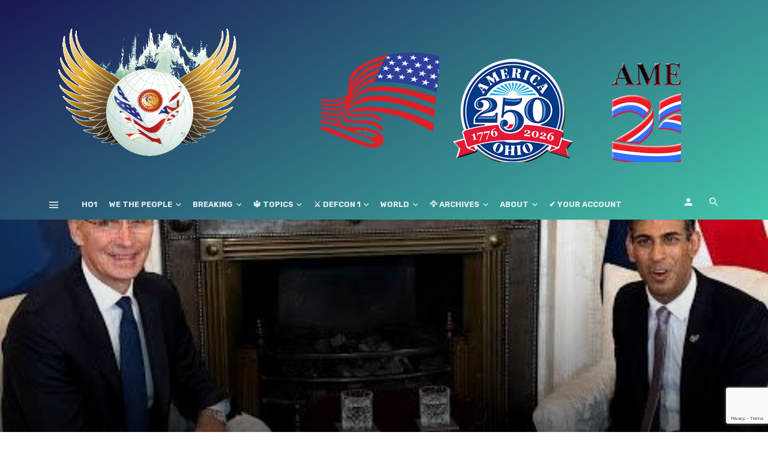

--- FILE ---
content_type: text/html; charset=UTF-8
request_url: https://ho1.us/2022/11/nato-secretary-general-with-the-prime-minister-of-the-united-kingdom-%F0%9F%87%AC%F0%9F%87%A7-rishi-sunak-09-nov-2022/
body_size: 40176
content:
<!DOCTYPE html>
<html lang="en-US" prefix="og: https://ogp.me/ns#">
<head>
	<meta charset="UTF-8" />
    
    <meta name="viewport" content="width=device-width, initial-scale=1"/>
    
    <link rel="profile" href="http://gmpg.org/xfn/11" />
	
	<link rel="pingback" href="https://ho1.us/xmlrpc.php">

	<style>
#wpadminbar #wp-admin-bar-wccp_free_top_button .ab-icon:before {
	content: "\f160";
	color: #02CA02;
	top: 3px;
}
#wpadminbar #wp-admin-bar-wccp_free_top_button .ab-icon {
	transform: rotate(45deg);
}
</style>
<script type="application/javascript">var ajaxurl = "https://ho1.us/wp-admin/admin-ajax.php"</script>
<!-- Search Engine Optimization by Rank Math - https://rankmath.com/ -->
<title>NATO Secretary General with the Prime Minister of the United Kingdom 🇬🇧 Rishi Sunak, 09 NOV 2022 | √ HO1, the #1 Holistic All In One Worldwide Overview, GeoPolitics, Politics, Economy, Military &amp; Defense,...</title>
<meta name="description" content="https://www.youtube.com/watch?v=TewXCJAYW6A"/>
<meta name="robots" content="follow, index, max-snippet:-1, max-video-preview:-1, max-image-preview:large"/>
<link rel="canonical" href="https://ho1.us/2022/11/nato-secretary-general-with-the-prime-minister-of-the-united-kingdom-%f0%9f%87%ac%f0%9f%87%a7-rishi-sunak-09-nov-2022/" />
<meta property="og:locale" content="en_US" />
<meta property="og:type" content="article" />
<meta property="og:title" content="NATO Secretary General with the Prime Minister of the United Kingdom 🇬🇧 Rishi Sunak, 09 NOV 2022 | √ HO1, the #1 Holistic All In One Worldwide Overview, GeoPolitics, Politics, Economy, Military &amp; Defense,..." />
<meta property="og:description" content="https://www.youtube.com/watch?v=TewXCJAYW6A" />
<meta property="og:url" content="https://ho1.us/2022/11/nato-secretary-general-with-the-prime-minister-of-the-united-kingdom-%f0%9f%87%ac%f0%9f%87%a7-rishi-sunak-09-nov-2022/" />
<meta property="og:site_name" content="√ HO1.US, the #1 Holistic All In One Worldwide Overview, GeoPolitics, Politics, Economy, Military &amp; Defense,..." />
<meta property="article:publisher" content="https://www.facebook.com/ho1/" />
<meta property="article:author" content="https://www.facebook.com/Web26tv" />
<meta property="article:tag" content="NATO" />
<meta property="article:section" content="Mil - Defense" />
<meta property="fb:admins" content="1140049302,813575460" />
<meta property="og:image" content="https://ho1.us/wp-content/uploads/2022/11/hqdefault-37.jpg" />
<meta property="og:image:secure_url" content="https://ho1.us/wp-content/uploads/2022/11/hqdefault-37.jpg" />
<meta property="og:image:width" content="480" />
<meta property="og:image:height" content="360" />
<meta property="og:image:alt" content="NATO Secretary General with the Prime Minister of the United Kingdom 🇬🇧 Rishi Sunak, 09 NOV 2022" />
<meta property="og:image:type" content="image/jpeg" />
<meta property="article:published_time" content="2022-11-09T16:14:18+00:00" />
<meta name="twitter:card" content="summary_large_image" />
<meta name="twitter:title" content="NATO Secretary General with the Prime Minister of the United Kingdom 🇬🇧 Rishi Sunak, 09 NOV 2022 | √ HO1, the #1 Holistic All In One Worldwide Overview, GeoPolitics, Politics, Economy, Military &amp; Defense,..." />
<meta name="twitter:description" content="https://www.youtube.com/watch?v=TewXCJAYW6A" />
<meta name="twitter:site" content="@phmcgpe" />
<meta name="twitter:creator" content="@phmcgpe" />
<meta name="twitter:image" content="https://ho1.us/wp-content/uploads/2022/11/hqdefault-37.jpg" />
<meta name="twitter:label1" content="Written by" />
<meta name="twitter:data1" content="Web26 TV" />
<meta name="twitter:label2" content="Time to read" />
<meta name="twitter:data2" content="Less than a minute" />
<script type="application/ld+json" class="rank-math-schema">{"@context":"https://schema.org","@graph":[{"@type":"Place","@id":"https://ho1.us/#place","address":{"@type":"PostalAddress","streetAddress":"c/o PHMC GPE LLC","addressLocality":"Newark","addressRegion":"DE","postalCode":"19713","addressCountry":"U.S.A."}},{"@type":"Organization","@id":"https://ho1.us/#organization","name":"::: Holistic Overview #1 ::: The #1 AIO* Holistic View to understand several topics better !","url":"https://ho1.us","sameAs":["https://www.facebook.com/ho1/","https://twitter.com/phmcgpe"],"address":{"@type":"PostalAddress","streetAddress":"c/o PHMC GPE LLC","addressLocality":"Newark","addressRegion":"DE","postalCode":"19713","addressCountry":"U.S.A."},"logo":{"@type":"ImageObject","@id":"https://ho1.us/#logo","url":"https://ho1.us/wp-content/uploads/2020/11/HO1FE_LOGO_v401-600.png","contentUrl":"https://ho1.us/wp-content/uploads/2020/11/HO1FE_LOGO_v401-600.png","caption":"\u221a HO1.US, the #1 Holistic All In One Worldwide Overview, GeoPolitics, Politics, Economy, Military &amp; Defense,...","inLanguage":"en-US","width":"600","height":"395"},"location":{"@id":"https://ho1.us/#place"}},{"@type":"WebSite","@id":"https://ho1.us/#website","url":"https://ho1.us","name":"\u221a HO1.US, the #1 Holistic All In One Worldwide Overview, GeoPolitics, Politics, Economy, Military &amp; Defense,...","publisher":{"@id":"https://ho1.us/#organization"},"inLanguage":"en-US"},{"@type":"ImageObject","@id":"https://ho1.us/wp-content/uploads/2022/11/hqdefault-37.jpg","url":"https://ho1.us/wp-content/uploads/2022/11/hqdefault-37.jpg","width":"480","height":"360","inLanguage":"en-US"},{"@type":"BreadcrumbList","@id":"https://ho1.us/2022/11/nato-secretary-general-with-the-prime-minister-of-the-united-kingdom-%f0%9f%87%ac%f0%9f%87%a7-rishi-sunak-09-nov-2022/#breadcrumb","itemListElement":[{"@type":"ListItem","position":"1","item":{"@id":"https://ho1.us","name":"Home"}},{"@type":"ListItem","position":"2","item":{"@id":"https://ho1.us/category/mildefense/","name":"Mil - Defense"}},{"@type":"ListItem","position":"3","item":{"@id":"https://ho1.us/2022/11/nato-secretary-general-with-the-prime-minister-of-the-united-kingdom-%f0%9f%87%ac%f0%9f%87%a7-rishi-sunak-09-nov-2022/","name":"NATO Secretary General with the Prime Minister of the United Kingdom \ud83c\uddec\ud83c\udde7 Rishi Sunak, 09 NOV 2022"}}]},{"@type":"WebPage","@id":"https://ho1.us/2022/11/nato-secretary-general-with-the-prime-minister-of-the-united-kingdom-%f0%9f%87%ac%f0%9f%87%a7-rishi-sunak-09-nov-2022/#webpage","url":"https://ho1.us/2022/11/nato-secretary-general-with-the-prime-minister-of-the-united-kingdom-%f0%9f%87%ac%f0%9f%87%a7-rishi-sunak-09-nov-2022/","name":"NATO Secretary General with the Prime Minister of the United Kingdom \ud83c\uddec\ud83c\udde7 Rishi Sunak, 09 NOV 2022 | \u221a HO1, the #1 Holistic All In One Worldwide Overview, GeoPolitics, Politics, Economy, Military &amp; Defense,...","datePublished":"2022-11-09T16:14:18+00:00","dateModified":"2022-11-09T16:14:18+00:00","isPartOf":{"@id":"https://ho1.us/#website"},"primaryImageOfPage":{"@id":"https://ho1.us/wp-content/uploads/2022/11/hqdefault-37.jpg"},"inLanguage":"en-US","breadcrumb":{"@id":"https://ho1.us/2022/11/nato-secretary-general-with-the-prime-minister-of-the-united-kingdom-%f0%9f%87%ac%f0%9f%87%a7-rishi-sunak-09-nov-2022/#breadcrumb"}},{"@type":"Person","@id":"https://ho1.us/author/joomla/","name":"Web26 TV","description":"Everything You Always Wanted to Know About GeoPolitics, Politics, Economy, Military &amp; Defense,...... But Were Afraid to Ask!","url":"https://ho1.us/author/joomla/","image":{"@type":"ImageObject","@id":"https://secure.gravatar.com/avatar/fe372b50be709ad3975d125ffdcc73dccb08105d5353760284aae319cf8a6368?s=96&amp;d=mm&amp;r=g","url":"https://secure.gravatar.com/avatar/fe372b50be709ad3975d125ffdcc73dccb08105d5353760284aae319cf8a6368?s=96&amp;d=mm&amp;r=g","caption":"Web26 TV","inLanguage":"en-US"},"sameAs":["https://ho1.us/author/joomla/","https://www.facebook.com/Web26tv"],"worksFor":{"@id":"https://ho1.us/#organization"}},{"@type":"BlogPosting","headline":"NATO Secretary General with the Prime Minister of the United Kingdom \ud83c\uddec\ud83c\udde7 Rishi Sunak, 09 NOV 2022 | \u221a HO1,","datePublished":"2022-11-09T16:14:18+00:00","dateModified":"2022-11-09T16:14:18+00:00","articleSection":"Mil - Defense","author":{"@id":"https://ho1.us/author/joomla/","name":"Web26 TV"},"publisher":{"@id":"https://ho1.us/#organization"},"description":"https://www.youtube.com/watch?v=TewXCJAYW6A","name":"NATO Secretary General with the Prime Minister of the United Kingdom \ud83c\uddec\ud83c\udde7 Rishi Sunak, 09 NOV 2022 | \u221a HO1,","@id":"https://ho1.us/2022/11/nato-secretary-general-with-the-prime-minister-of-the-united-kingdom-%f0%9f%87%ac%f0%9f%87%a7-rishi-sunak-09-nov-2022/#richSnippet","isPartOf":{"@id":"https://ho1.us/2022/11/nato-secretary-general-with-the-prime-minister-of-the-united-kingdom-%f0%9f%87%ac%f0%9f%87%a7-rishi-sunak-09-nov-2022/#webpage"},"image":{"@id":"https://ho1.us/wp-content/uploads/2022/11/hqdefault-37.jpg"},"inLanguage":"en-US","mainEntityOfPage":{"@id":"https://ho1.us/2022/11/nato-secretary-general-with-the-prime-minister-of-the-united-kingdom-%f0%9f%87%ac%f0%9f%87%a7-rishi-sunak-09-nov-2022/#webpage"}}]}</script>
<!-- /Rank Math WordPress SEO plugin -->

<link rel='dns-prefetch' href='//fonts.googleapis.com' />
<link rel='preconnect' href='https://fonts.gstatic.com' crossorigin />
<link rel="alternate" type="application/rss+xml" title="√ HO1, the #1 Holistic All In One Worldwide Overview, GeoPolitics, Politics, Economy, Military &amp; Defense,... &raquo; Feed" href="https://ho1.us/feed/" />
<link rel="alternate" type="application/rss+xml" title="√ HO1, the #1 Holistic All In One Worldwide Overview, GeoPolitics, Politics, Economy, Military &amp; Defense,... &raquo; Comments Feed" href="https://ho1.us/comments/feed/" />
<link rel="alternate" type="application/rss+xml" title="√ HO1, the #1 Holistic All In One Worldwide Overview, GeoPolitics, Politics, Economy, Military &amp; Defense,... &raquo; NATO Secretary General with the Prime Minister of the United Kingdom 🇬🇧 Rishi Sunak, 09 NOV 2022 Comments Feed" href="https://ho1.us/2022/11/nato-secretary-general-with-the-prime-minister-of-the-united-kingdom-%f0%9f%87%ac%f0%9f%87%a7-rishi-sunak-09-nov-2022/feed/" />
<link rel="alternate" title="oEmbed (JSON)" type="application/json+oembed" href="https://ho1.us/wp-json/oembed/1.0/embed?url=https%3A%2F%2Fho1.us%2F2022%2F11%2Fnato-secretary-general-with-the-prime-minister-of-the-united-kingdom-%25f0%259f%2587%25ac%25f0%259f%2587%25a7-rishi-sunak-09-nov-2022%2F" />
<link rel="alternate" title="oEmbed (XML)" type="text/xml+oembed" href="https://ho1.us/wp-json/oembed/1.0/embed?url=https%3A%2F%2Fho1.us%2F2022%2F11%2Fnato-secretary-general-with-the-prime-minister-of-the-united-kingdom-%25f0%259f%2587%25ac%25f0%259f%2587%25a7-rishi-sunak-09-nov-2022%2F&#038;format=xml" />
<style id='wp-img-auto-sizes-contain-inline-css' type='text/css'>
img:is([sizes=auto i],[sizes^="auto," i]){contain-intrinsic-size:3000px 1500px}
/*# sourceURL=wp-img-auto-sizes-contain-inline-css */
</style>
<link rel='stylesheet' id='dashicons-css' href='https://ho1.us/wp-includes/css/dashicons.min.css' type='text/css' media='all' />
<link rel='stylesheet' id='post-views-counter-frontend-css' href='https://ho1.us/wp-content/plugins/post-views-counter/css/frontend.css' type='text/css' media='all' />
<link rel='stylesheet' id='ct-ultimate-gdpr-cookie-popup-css' href='https://ho1.us/wp-content/plugins/ct-ultimate-gdpr/assets/css/cookie-popup.min.css' type='text/css' media='all' />
<link rel='stylesheet' id='ct-ultimate-gdpr-custom-fonts-css' href='https://ho1.us/wp-content/plugins/ct-ultimate-gdpr/assets/css/fonts/fonts.css' type='text/css' media='all' />
<style id='wp-block-library-inline-css' type='text/css'>
:root{--wp-block-synced-color:#7a00df;--wp-block-synced-color--rgb:122,0,223;--wp-bound-block-color:var(--wp-block-synced-color);--wp-editor-canvas-background:#ddd;--wp-admin-theme-color:#007cba;--wp-admin-theme-color--rgb:0,124,186;--wp-admin-theme-color-darker-10:#006ba1;--wp-admin-theme-color-darker-10--rgb:0,107,160.5;--wp-admin-theme-color-darker-20:#005a87;--wp-admin-theme-color-darker-20--rgb:0,90,135;--wp-admin-border-width-focus:2px}@media (min-resolution:192dpi){:root{--wp-admin-border-width-focus:1.5px}}.wp-element-button{cursor:pointer}:root .has-very-light-gray-background-color{background-color:#eee}:root .has-very-dark-gray-background-color{background-color:#313131}:root .has-very-light-gray-color{color:#eee}:root .has-very-dark-gray-color{color:#313131}:root .has-vivid-green-cyan-to-vivid-cyan-blue-gradient-background{background:linear-gradient(135deg,#00d084,#0693e3)}:root .has-purple-crush-gradient-background{background:linear-gradient(135deg,#34e2e4,#4721fb 50%,#ab1dfe)}:root .has-hazy-dawn-gradient-background{background:linear-gradient(135deg,#faaca8,#dad0ec)}:root .has-subdued-olive-gradient-background{background:linear-gradient(135deg,#fafae1,#67a671)}:root .has-atomic-cream-gradient-background{background:linear-gradient(135deg,#fdd79a,#004a59)}:root .has-nightshade-gradient-background{background:linear-gradient(135deg,#330968,#31cdcf)}:root .has-midnight-gradient-background{background:linear-gradient(135deg,#020381,#2874fc)}:root{--wp--preset--font-size--normal:16px;--wp--preset--font-size--huge:42px}.has-regular-font-size{font-size:1em}.has-larger-font-size{font-size:2.625em}.has-normal-font-size{font-size:var(--wp--preset--font-size--normal)}.has-huge-font-size{font-size:var(--wp--preset--font-size--huge)}.has-text-align-center{text-align:center}.has-text-align-left{text-align:left}.has-text-align-right{text-align:right}.has-fit-text{white-space:nowrap!important}#end-resizable-editor-section{display:none}.aligncenter{clear:both}.items-justified-left{justify-content:flex-start}.items-justified-center{justify-content:center}.items-justified-right{justify-content:flex-end}.items-justified-space-between{justify-content:space-between}.screen-reader-text{border:0;clip-path:inset(50%);height:1px;margin:-1px;overflow:hidden;padding:0;position:absolute;width:1px;word-wrap:normal!important}.screen-reader-text:focus{background-color:#ddd;clip-path:none;color:#444;display:block;font-size:1em;height:auto;left:5px;line-height:normal;padding:15px 23px 14px;text-decoration:none;top:5px;width:auto;z-index:100000}html :where(.has-border-color){border-style:solid}html :where([style*=border-top-color]){border-top-style:solid}html :where([style*=border-right-color]){border-right-style:solid}html :where([style*=border-bottom-color]){border-bottom-style:solid}html :where([style*=border-left-color]){border-left-style:solid}html :where([style*=border-width]){border-style:solid}html :where([style*=border-top-width]){border-top-style:solid}html :where([style*=border-right-width]){border-right-style:solid}html :where([style*=border-bottom-width]){border-bottom-style:solid}html :where([style*=border-left-width]){border-left-style:solid}html :where(img[class*=wp-image-]){height:auto;max-width:100%}:where(figure){margin:0 0 1em}html :where(.is-position-sticky){--wp-admin--admin-bar--position-offset:var(--wp-admin--admin-bar--height,0px)}@media screen and (max-width:600px){html :where(.is-position-sticky){--wp-admin--admin-bar--position-offset:0px}}

/*# sourceURL=wp-block-library-inline-css */
</style><style id='global-styles-inline-css' type='text/css'>
:root{--wp--preset--aspect-ratio--square: 1;--wp--preset--aspect-ratio--4-3: 4/3;--wp--preset--aspect-ratio--3-4: 3/4;--wp--preset--aspect-ratio--3-2: 3/2;--wp--preset--aspect-ratio--2-3: 2/3;--wp--preset--aspect-ratio--16-9: 16/9;--wp--preset--aspect-ratio--9-16: 9/16;--wp--preset--color--black: #000000;--wp--preset--color--cyan-bluish-gray: #abb8c3;--wp--preset--color--white: #ffffff;--wp--preset--color--pale-pink: #f78da7;--wp--preset--color--vivid-red: #cf2e2e;--wp--preset--color--luminous-vivid-orange: #ff6900;--wp--preset--color--luminous-vivid-amber: #fcb900;--wp--preset--color--light-green-cyan: #7bdcb5;--wp--preset--color--vivid-green-cyan: #00d084;--wp--preset--color--pale-cyan-blue: #8ed1fc;--wp--preset--color--vivid-cyan-blue: #0693e3;--wp--preset--color--vivid-purple: #9b51e0;--wp--preset--gradient--vivid-cyan-blue-to-vivid-purple: linear-gradient(135deg,rgb(6,147,227) 0%,rgb(155,81,224) 100%);--wp--preset--gradient--light-green-cyan-to-vivid-green-cyan: linear-gradient(135deg,rgb(122,220,180) 0%,rgb(0,208,130) 100%);--wp--preset--gradient--luminous-vivid-amber-to-luminous-vivid-orange: linear-gradient(135deg,rgb(252,185,0) 0%,rgb(255,105,0) 100%);--wp--preset--gradient--luminous-vivid-orange-to-vivid-red: linear-gradient(135deg,rgb(255,105,0) 0%,rgb(207,46,46) 100%);--wp--preset--gradient--very-light-gray-to-cyan-bluish-gray: linear-gradient(135deg,rgb(238,238,238) 0%,rgb(169,184,195) 100%);--wp--preset--gradient--cool-to-warm-spectrum: linear-gradient(135deg,rgb(74,234,220) 0%,rgb(151,120,209) 20%,rgb(207,42,186) 40%,rgb(238,44,130) 60%,rgb(251,105,98) 80%,rgb(254,248,76) 100%);--wp--preset--gradient--blush-light-purple: linear-gradient(135deg,rgb(255,206,236) 0%,rgb(152,150,240) 100%);--wp--preset--gradient--blush-bordeaux: linear-gradient(135deg,rgb(254,205,165) 0%,rgb(254,45,45) 50%,rgb(107,0,62) 100%);--wp--preset--gradient--luminous-dusk: linear-gradient(135deg,rgb(255,203,112) 0%,rgb(199,81,192) 50%,rgb(65,88,208) 100%);--wp--preset--gradient--pale-ocean: linear-gradient(135deg,rgb(255,245,203) 0%,rgb(182,227,212) 50%,rgb(51,167,181) 100%);--wp--preset--gradient--electric-grass: linear-gradient(135deg,rgb(202,248,128) 0%,rgb(113,206,126) 100%);--wp--preset--gradient--midnight: linear-gradient(135deg,rgb(2,3,129) 0%,rgb(40,116,252) 100%);--wp--preset--font-size--small: 13px;--wp--preset--font-size--medium: 20px;--wp--preset--font-size--large: 36px;--wp--preset--font-size--x-large: 42px;--wp--preset--spacing--20: 0.44rem;--wp--preset--spacing--30: 0.67rem;--wp--preset--spacing--40: 1rem;--wp--preset--spacing--50: 1.5rem;--wp--preset--spacing--60: 2.25rem;--wp--preset--spacing--70: 3.38rem;--wp--preset--spacing--80: 5.06rem;--wp--preset--shadow--natural: 6px 6px 9px rgba(0, 0, 0, 0.2);--wp--preset--shadow--deep: 12px 12px 50px rgba(0, 0, 0, 0.4);--wp--preset--shadow--sharp: 6px 6px 0px rgba(0, 0, 0, 0.2);--wp--preset--shadow--outlined: 6px 6px 0px -3px rgb(255, 255, 255), 6px 6px rgb(0, 0, 0);--wp--preset--shadow--crisp: 6px 6px 0px rgb(0, 0, 0);}:where(.is-layout-flex){gap: 0.5em;}:where(.is-layout-grid){gap: 0.5em;}body .is-layout-flex{display: flex;}.is-layout-flex{flex-wrap: wrap;align-items: center;}.is-layout-flex > :is(*, div){margin: 0;}body .is-layout-grid{display: grid;}.is-layout-grid > :is(*, div){margin: 0;}:where(.wp-block-columns.is-layout-flex){gap: 2em;}:where(.wp-block-columns.is-layout-grid){gap: 2em;}:where(.wp-block-post-template.is-layout-flex){gap: 1.25em;}:where(.wp-block-post-template.is-layout-grid){gap: 1.25em;}.has-black-color{color: var(--wp--preset--color--black) !important;}.has-cyan-bluish-gray-color{color: var(--wp--preset--color--cyan-bluish-gray) !important;}.has-white-color{color: var(--wp--preset--color--white) !important;}.has-pale-pink-color{color: var(--wp--preset--color--pale-pink) !important;}.has-vivid-red-color{color: var(--wp--preset--color--vivid-red) !important;}.has-luminous-vivid-orange-color{color: var(--wp--preset--color--luminous-vivid-orange) !important;}.has-luminous-vivid-amber-color{color: var(--wp--preset--color--luminous-vivid-amber) !important;}.has-light-green-cyan-color{color: var(--wp--preset--color--light-green-cyan) !important;}.has-vivid-green-cyan-color{color: var(--wp--preset--color--vivid-green-cyan) !important;}.has-pale-cyan-blue-color{color: var(--wp--preset--color--pale-cyan-blue) !important;}.has-vivid-cyan-blue-color{color: var(--wp--preset--color--vivid-cyan-blue) !important;}.has-vivid-purple-color{color: var(--wp--preset--color--vivid-purple) !important;}.has-black-background-color{background-color: var(--wp--preset--color--black) !important;}.has-cyan-bluish-gray-background-color{background-color: var(--wp--preset--color--cyan-bluish-gray) !important;}.has-white-background-color{background-color: var(--wp--preset--color--white) !important;}.has-pale-pink-background-color{background-color: var(--wp--preset--color--pale-pink) !important;}.has-vivid-red-background-color{background-color: var(--wp--preset--color--vivid-red) !important;}.has-luminous-vivid-orange-background-color{background-color: var(--wp--preset--color--luminous-vivid-orange) !important;}.has-luminous-vivid-amber-background-color{background-color: var(--wp--preset--color--luminous-vivid-amber) !important;}.has-light-green-cyan-background-color{background-color: var(--wp--preset--color--light-green-cyan) !important;}.has-vivid-green-cyan-background-color{background-color: var(--wp--preset--color--vivid-green-cyan) !important;}.has-pale-cyan-blue-background-color{background-color: var(--wp--preset--color--pale-cyan-blue) !important;}.has-vivid-cyan-blue-background-color{background-color: var(--wp--preset--color--vivid-cyan-blue) !important;}.has-vivid-purple-background-color{background-color: var(--wp--preset--color--vivid-purple) !important;}.has-black-border-color{border-color: var(--wp--preset--color--black) !important;}.has-cyan-bluish-gray-border-color{border-color: var(--wp--preset--color--cyan-bluish-gray) !important;}.has-white-border-color{border-color: var(--wp--preset--color--white) !important;}.has-pale-pink-border-color{border-color: var(--wp--preset--color--pale-pink) !important;}.has-vivid-red-border-color{border-color: var(--wp--preset--color--vivid-red) !important;}.has-luminous-vivid-orange-border-color{border-color: var(--wp--preset--color--luminous-vivid-orange) !important;}.has-luminous-vivid-amber-border-color{border-color: var(--wp--preset--color--luminous-vivid-amber) !important;}.has-light-green-cyan-border-color{border-color: var(--wp--preset--color--light-green-cyan) !important;}.has-vivid-green-cyan-border-color{border-color: var(--wp--preset--color--vivid-green-cyan) !important;}.has-pale-cyan-blue-border-color{border-color: var(--wp--preset--color--pale-cyan-blue) !important;}.has-vivid-cyan-blue-border-color{border-color: var(--wp--preset--color--vivid-cyan-blue) !important;}.has-vivid-purple-border-color{border-color: var(--wp--preset--color--vivid-purple) !important;}.has-vivid-cyan-blue-to-vivid-purple-gradient-background{background: var(--wp--preset--gradient--vivid-cyan-blue-to-vivid-purple) !important;}.has-light-green-cyan-to-vivid-green-cyan-gradient-background{background: var(--wp--preset--gradient--light-green-cyan-to-vivid-green-cyan) !important;}.has-luminous-vivid-amber-to-luminous-vivid-orange-gradient-background{background: var(--wp--preset--gradient--luminous-vivid-amber-to-luminous-vivid-orange) !important;}.has-luminous-vivid-orange-to-vivid-red-gradient-background{background: var(--wp--preset--gradient--luminous-vivid-orange-to-vivid-red) !important;}.has-very-light-gray-to-cyan-bluish-gray-gradient-background{background: var(--wp--preset--gradient--very-light-gray-to-cyan-bluish-gray) !important;}.has-cool-to-warm-spectrum-gradient-background{background: var(--wp--preset--gradient--cool-to-warm-spectrum) !important;}.has-blush-light-purple-gradient-background{background: var(--wp--preset--gradient--blush-light-purple) !important;}.has-blush-bordeaux-gradient-background{background: var(--wp--preset--gradient--blush-bordeaux) !important;}.has-luminous-dusk-gradient-background{background: var(--wp--preset--gradient--luminous-dusk) !important;}.has-pale-ocean-gradient-background{background: var(--wp--preset--gradient--pale-ocean) !important;}.has-electric-grass-gradient-background{background: var(--wp--preset--gradient--electric-grass) !important;}.has-midnight-gradient-background{background: var(--wp--preset--gradient--midnight) !important;}.has-small-font-size{font-size: var(--wp--preset--font-size--small) !important;}.has-medium-font-size{font-size: var(--wp--preset--font-size--medium) !important;}.has-large-font-size{font-size: var(--wp--preset--font-size--large) !important;}.has-x-large-font-size{font-size: var(--wp--preset--font-size--x-large) !important;}
/*# sourceURL=global-styles-inline-css */
</style>

<style id='classic-theme-styles-inline-css' type='text/css'>
/*! This file is auto-generated */
.wp-block-button__link{color:#fff;background-color:#32373c;border-radius:9999px;box-shadow:none;text-decoration:none;padding:calc(.667em + 2px) calc(1.333em + 2px);font-size:1.125em}.wp-block-file__button{background:#32373c;color:#fff;text-decoration:none}
/*# sourceURL=/wp-includes/css/classic-themes.min.css */
</style>
<link rel='stylesheet' id='contact-form-7-css' href='https://ho1.us/wp-content/plugins/contact-form-7/includes/css/styles.css' type='text/css' media='all' />
<link rel='stylesheet' id='ct-ultimate-gdpr-css' href='https://ho1.us/wp-content/plugins/ct-ultimate-gdpr/assets/css/style.min.css' type='text/css' media='all' />
<link rel='stylesheet' id='ct-ultimate-gdpr-font-awesome-css' href='https://ho1.us/wp-content/plugins/ct-ultimate-gdpr/assets/css/fonts/font-awesome/css/font-awesome.min.css' type='text/css' media='all' />
<link rel='stylesheet' id='pmpro_frontend_base-css' href='https://ho1.us/wp-content/plugins/paid-memberships-pro/css/frontend/base.css' type='text/css' media='all' />
<link rel='stylesheet' id='pmpro_frontend_variation_high_contrast-css' href='https://ho1.us/wp-content/plugins/paid-memberships-pro/css/frontend/variation_high_contrast.css' type='text/css' media='all' />
<link rel='stylesheet' id='bkswcss-css' href='https://ho1.us/wp-content/plugins/tnm-shortcode/css/shortcode.css' type='text/css' media='all' />
<link rel='stylesheet' id='wen-skill-charts-css' href='https://ho1.us/wp-content/plugins/wen-skill-charts/public/css/wen-skill-charts-public.css' type='text/css' media='all' />
<link rel='stylesheet' id='thenextmag_vendors-css' href='https://ho1.us/wp-content/themes/the-next-mag/css/vendors.css' type='text/css' media='all' />
<link rel='stylesheet' id='thenextmag-style-css' href='https://ho1.us/wp-content/themes/the-next-mag/css/style.css' type='text/css' media='all' />
<style id='thenextmag-style-inline-css' type='text/css'>
.site-footer, .footer-3.site-footer, .footer-5.site-footer
                                        {background: #1E73BE;
                                        background: -webkit-linear-gradient(90deg, #1E73BE 0, #00897E 100%);
                                        background: linear-gradient(90deg, #1E73BE 0, #00897E 100%);}::selection {color: #FFF; background: #EF3A2B;}::-webkit-selection {color: #FFF; background: #EF3A2B;}a, a:hover, a:focus, a:active, .color-primary, .site-title, .mnmd-widget-indexed-posts-b .posts-list > li .post__title:after,
            .author-box .author-name a
            {color: #EF3A2B;}.category-tile__name, .cat-0.cat-theme-bg.cat-theme-bg, .primary-bg-color, .navigation--main > li > a:before, .mnmd-pagination__item-current, .mnmd-pagination__item-current:hover, 
            .mnmd-pagination__item-current:focus, .mnmd-pagination__item-current:active, .mnmd-pagination--next-n-prev .mnmd-pagination__links a:last-child .mnmd-pagination__item,
            .subscribe-form__fields input[type='submit'], .has-overlap-bg:before, .post__cat--bg, a.post__cat--bg, .entry-cat--bg, a.entry-cat--bg, 
            .comments-count-box, .mnmd-widget--box .widget__title,  .posts-list > li .post__thumb:after, 
            .widget_calendar td a:before, .widget_calendar #today, .widget_calendar #today a, .entry-action-btn, .posts-navigation__label:before, 
            .comment-form .form-submit input[type='submit'], .mnmd-carousel-dots-b .swiper-pagination-bullet-active,
             .site-header--side-logo .header-logo:not(.header-logo--mobile), .list-square-bullet > li > *:before, .list-square-bullet-exclude-first > li:not(:first-child) > *:before,
             .btn-primary, .btn-primary:active, .btn-primary:focus, .btn-primary:hover, 
             .btn-primary.active.focus, .btn-primary.active:focus, .btn-primary.active:hover, .btn-primary:active.focus, .btn-primary:active:focus, .btn-primary:active:hover,
             div.wpforms-container-full .wpforms-form button[type=submit], div.wpforms-container-full .wpforms-form button[type=submit]:hover
            {background-color: #EF3A2B;}.site-header--skin-4 .navigation--main > li > a:before
            {background-color: #EF3A2B !important;}.post-score-hexagon .hexagon-svg g path
            {fill: #EF3A2B;}.has-overlap-frame:before, .mnmd-gallery-slider .fotorama__thumb-border, .bypostauthor > .comment-body .comment-author > img
            {border-color: #EF3A2B;}.mnmd-pagination--next-n-prev .mnmd-pagination__links a:last-child .mnmd-pagination__item:after
            {border-left-color: #EF3A2B;}.comments-count-box:before
            {border-top-color: #EF3A2B;}.navigation--offcanvas li > a:after
            {border-right-color: #EF3A2B;}.post--single-cover-gradient .single-header
            {
                background-image: -webkit-linear-gradient( bottom , #EF3A2B 0%, rgba(252, 60, 45, 0.7) 50%, rgba(252, 60, 45, 0) 100%);
                background-image: linear-gradient(to top, #EF3A2B 0%, rgba(252, 60, 45, 0.7) 50%, rgba(252, 60, 45, 0) 100%);
            }.subscribe-form__fields input[type='submit']:hover,
            .comment-form .form-submit input[type='submit']:active, .comment-form .form-submit input[type='submit']:focus, .comment-form .form-submit input[type='submit']:hover
            {background-color: #EF392B;}mnmd-video-box__playlist .is-playing .post__thumb:after { content: 'Now playing'; }.cat-2452 .cat-theme, 
                                        .cat-2452.cat-theme.cat-theme, 
                                        .cat-2452 a:hover .cat-icon
                    {color: #286696 !important;}.cat-2452 .cat-theme-bg,
                                        .cat-2452.cat-theme-bg.cat-theme-bg,
                                        .navigation--main > li.menu-item-cat-2452 > a:before,
                                        .cat-2452.post--featured-a .post__text:before,
                                        .mnmd-carousel-b .cat-2452 .post__text:before,
                                        .cat-2452 .has-overlap-bg:before,
                                        .cat-2452.post--content-overlap .overlay-content__inner:before
                    {background-color: #286696 !important;}.cat-2452 .cat-theme-border,
                                        .cat-2452.cat-theme-border.cat-theme-border,
                                        .mnmd-featured-block-a .main-post.cat-2452:before,
                                        .cat-2452 .category-tile__inner:before,
                                        .cat-2452 .has-overlap-frame:before,
                                        .navigation--offcanvas li.menu-item-cat-2452 > a:after,
                                        .mnmd-featured-block-a .main-post:before
                    {border-color: #286696 !important;}.post--single-cover-gradient.cat-2452 .single-header
                    {
                    background-image: -webkit-linear-gradient( bottom , #286696 0%, rgba(25, 79, 176, 0.7) 50%, rgba(25, 79, 176, 0) 100%);
                    background-image: linear-gradient(to top, #286696 0%, rgba(25, 79, 176, 0.7) 50%, rgba(25, 79, 176, 0) 100%);
                    }.cat-29 .cat-theme, 
                                        .cat-29.cat-theme.cat-theme, 
                                        .cat-29 a:hover .cat-icon
                    {color: #1f7f13 !important;}.cat-29 .cat-theme-bg,
                                        .cat-29.cat-theme-bg.cat-theme-bg,
                                        .navigation--main > li.menu-item-cat-29 > a:before,
                                        .cat-29.post--featured-a .post__text:before,
                                        .mnmd-carousel-b .cat-29 .post__text:before,
                                        .cat-29 .has-overlap-bg:before,
                                        .cat-29.post--content-overlap .overlay-content__inner:before
                    {background-color: #1f7f13 !important;}.cat-29 .cat-theme-border,
                                        .cat-29.cat-theme-border.cat-theme-border,
                                        .mnmd-featured-block-a .main-post.cat-29:before,
                                        .cat-29 .category-tile__inner:before,
                                        .cat-29 .has-overlap-frame:before,
                                        .navigation--offcanvas li.menu-item-cat-29 > a:after,
                                        .mnmd-featured-block-a .main-post:before
                    {border-color: #1f7f13 !important;}.post--single-cover-gradient.cat-29 .single-header
                    {
                    background-image: -webkit-linear-gradient( bottom , #1f7f13 0%, rgba(25, 79, 176, 0.7) 50%, rgba(25, 79, 176, 0) 100%);
                    background-image: linear-gradient(to top, #1f7f13 0%, rgba(25, 79, 176, 0.7) 50%, rgba(25, 79, 176, 0) 100%);
                    }.cat-2496 .cat-theme, 
                                        .cat-2496.cat-theme.cat-theme, 
                                        .cat-2496 a:hover .cat-icon
                    {color: #000000 !important;}.cat-2496 .cat-theme-bg,
                                        .cat-2496.cat-theme-bg.cat-theme-bg,
                                        .navigation--main > li.menu-item-cat-2496 > a:before,
                                        .cat-2496.post--featured-a .post__text:before,
                                        .mnmd-carousel-b .cat-2496 .post__text:before,
                                        .cat-2496 .has-overlap-bg:before,
                                        .cat-2496.post--content-overlap .overlay-content__inner:before
                    {background-color: #000000 !important;}.cat-2496 .cat-theme-border,
                                        .cat-2496.cat-theme-border.cat-theme-border,
                                        .mnmd-featured-block-a .main-post.cat-2496:before,
                                        .cat-2496 .category-tile__inner:before,
                                        .cat-2496 .has-overlap-frame:before,
                                        .navigation--offcanvas li.menu-item-cat-2496 > a:after,
                                        .mnmd-featured-block-a .main-post:before
                    {border-color: #000000 !important;}.post--single-cover-gradient.cat-2496 .single-header
                    {
                    background-image: -webkit-linear-gradient( bottom , #000000 0%, rgba(25, 79, 176, 0.7) 50%, rgba(25, 79, 176, 0) 100%);
                    background-image: linear-gradient(to top, #000000 0%, rgba(25, 79, 176, 0.7) 50%, rgba(25, 79, 176, 0) 100%);
                    }.cat-2500 .cat-theme, 
                                        .cat-2500.cat-theme.cat-theme, 
                                        .cat-2500 a:hover .cat-icon
                    {color: #d4af37 !important;}.cat-2500 .cat-theme-bg,
                                        .cat-2500.cat-theme-bg.cat-theme-bg,
                                        .navigation--main > li.menu-item-cat-2500 > a:before,
                                        .cat-2500.post--featured-a .post__text:before,
                                        .mnmd-carousel-b .cat-2500 .post__text:before,
                                        .cat-2500 .has-overlap-bg:before,
                                        .cat-2500.post--content-overlap .overlay-content__inner:before
                    {background-color: #d4af37 !important;}.cat-2500 .cat-theme-border,
                                        .cat-2500.cat-theme-border.cat-theme-border,
                                        .mnmd-featured-block-a .main-post.cat-2500:before,
                                        .cat-2500 .category-tile__inner:before,
                                        .cat-2500 .has-overlap-frame:before,
                                        .navigation--offcanvas li.menu-item-cat-2500 > a:after,
                                        .mnmd-featured-block-a .main-post:before
                    {border-color: #d4af37 !important;}.post--single-cover-gradient.cat-2500 .single-header
                    {
                    background-image: -webkit-linear-gradient( bottom , #d4af37 0%, rgba(25, 79, 176, 0.7) 50%, rgba(25, 79, 176, 0) 100%);
                    background-image: linear-gradient(to top, #d4af37 0%, rgba(25, 79, 176, 0.7) 50%, rgba(25, 79, 176, 0) 100%);
                    }.cat-14 .cat-theme, 
                                        .cat-14.cat-theme.cat-theme, 
                                        .cat-14 a:hover .cat-icon
                    {color: #dbb80d !important;}.cat-14 .cat-theme-bg,
                                        .cat-14.cat-theme-bg.cat-theme-bg,
                                        .navigation--main > li.menu-item-cat-14 > a:before,
                                        .cat-14.post--featured-a .post__text:before,
                                        .mnmd-carousel-b .cat-14 .post__text:before,
                                        .cat-14 .has-overlap-bg:before,
                                        .cat-14.post--content-overlap .overlay-content__inner:before
                    {background-color: #dbb80d !important;}.cat-14 .cat-theme-border,
                                        .cat-14.cat-theme-border.cat-theme-border,
                                        .mnmd-featured-block-a .main-post.cat-14:before,
                                        .cat-14 .category-tile__inner:before,
                                        .cat-14 .has-overlap-frame:before,
                                        .navigation--offcanvas li.menu-item-cat-14 > a:after,
                                        .mnmd-featured-block-a .main-post:before
                    {border-color: #dbb80d !important;}.post--single-cover-gradient.cat-14 .single-header
                    {
                    background-image: -webkit-linear-gradient( bottom , #dbb80d 0%, rgba(25, 79, 176, 0.7) 50%, rgba(25, 79, 176, 0) 100%);
                    background-image: linear-gradient(to top, #dbb80d 0%, rgba(25, 79, 176, 0.7) 50%, rgba(25, 79, 176, 0) 100%);
                    }.cat-2467 .cat-theme, 
                                        .cat-2467.cat-theme.cat-theme, 
                                        .cat-2467 a:hover .cat-icon
                    {color: #a39500 !important;}.cat-2467 .cat-theme-bg,
                                        .cat-2467.cat-theme-bg.cat-theme-bg,
                                        .navigation--main > li.menu-item-cat-2467 > a:before,
                                        .cat-2467.post--featured-a .post__text:before,
                                        .mnmd-carousel-b .cat-2467 .post__text:before,
                                        .cat-2467 .has-overlap-bg:before,
                                        .cat-2467.post--content-overlap .overlay-content__inner:before
                    {background-color: #a39500 !important;}.cat-2467 .cat-theme-border,
                                        .cat-2467.cat-theme-border.cat-theme-border,
                                        .mnmd-featured-block-a .main-post.cat-2467:before,
                                        .cat-2467 .category-tile__inner:before,
                                        .cat-2467 .has-overlap-frame:before,
                                        .navigation--offcanvas li.menu-item-cat-2467 > a:after,
                                        .mnmd-featured-block-a .main-post:before
                    {border-color: #a39500 !important;}.post--single-cover-gradient.cat-2467 .single-header
                    {
                    background-image: -webkit-linear-gradient( bottom , #a39500 0%, rgba(25, 79, 176, 0.7) 50%, rgba(25, 79, 176, 0) 100%);
                    background-image: linear-gradient(to top, #a39500 0%, rgba(25, 79, 176, 0.7) 50%, rgba(25, 79, 176, 0) 100%);
                    }.cat-8 .cat-theme, 
                                        .cat-8.cat-theme.cat-theme, 
                                        .cat-8 a:hover .cat-icon
                    {color: #003399 !important;}.cat-8 .cat-theme-bg,
                                        .cat-8.cat-theme-bg.cat-theme-bg,
                                        .navigation--main > li.menu-item-cat-8 > a:before,
                                        .cat-8.post--featured-a .post__text:before,
                                        .mnmd-carousel-b .cat-8 .post__text:before,
                                        .cat-8 .has-overlap-bg:before,
                                        .cat-8.post--content-overlap .overlay-content__inner:before
                    {background-color: #003399 !important;}.cat-8 .cat-theme-border,
                                        .cat-8.cat-theme-border.cat-theme-border,
                                        .mnmd-featured-block-a .main-post.cat-8:before,
                                        .cat-8 .category-tile__inner:before,
                                        .cat-8 .has-overlap-frame:before,
                                        .navigation--offcanvas li.menu-item-cat-8 > a:after,
                                        .mnmd-featured-block-a .main-post:before
                    {border-color: #003399 !important;}.post--single-cover-gradient.cat-8 .single-header
                    {
                    background-image: -webkit-linear-gradient( bottom , #003399 0%, rgba(25, 79, 176, 0.7) 50%, rgba(25, 79, 176, 0) 100%);
                    background-image: linear-gradient(to top, #003399 0%, rgba(25, 79, 176, 0.7) 50%, rgba(25, 79, 176, 0) 100%);
                    }.cat-11 .cat-theme, 
                                        .cat-11.cat-theme.cat-theme, 
                                        .cat-11 a:hover .cat-icon
                    {color: #ef4135 !important;}.cat-11 .cat-theme-bg,
                                        .cat-11.cat-theme-bg.cat-theme-bg,
                                        .navigation--main > li.menu-item-cat-11 > a:before,
                                        .cat-11.post--featured-a .post__text:before,
                                        .mnmd-carousel-b .cat-11 .post__text:before,
                                        .cat-11 .has-overlap-bg:before,
                                        .cat-11.post--content-overlap .overlay-content__inner:before
                    {background-color: #ef4135 !important;}.cat-11 .cat-theme-border,
                                        .cat-11.cat-theme-border.cat-theme-border,
                                        .mnmd-featured-block-a .main-post.cat-11:before,
                                        .cat-11 .category-tile__inner:before,
                                        .cat-11 .has-overlap-frame:before,
                                        .navigation--offcanvas li.menu-item-cat-11 > a:after,
                                        .mnmd-featured-block-a .main-post:before
                    {border-color: #ef4135 !important;}.post--single-cover-gradient.cat-11 .single-header
                    {
                    background-image: -webkit-linear-gradient( bottom , #ef4135 0%, rgba(25, 79, 176, 0.7) 50%, rgba(25, 79, 176, 0) 100%);
                    background-image: linear-gradient(to top, #ef4135 0%, rgba(25, 79, 176, 0.7) 50%, rgba(25, 79, 176, 0) 100%);
                    }.cat-12 .cat-theme, 
                                        .cat-12.cat-theme.cat-theme, 
                                        .cat-12 a:hover .cat-icon
                    {color: #eeee22 !important;}.cat-12 .cat-theme-bg,
                                        .cat-12.cat-theme-bg.cat-theme-bg,
                                        .navigation--main > li.menu-item-cat-12 > a:before,
                                        .cat-12.post--featured-a .post__text:before,
                                        .mnmd-carousel-b .cat-12 .post__text:before,
                                        .cat-12 .has-overlap-bg:before,
                                        .cat-12.post--content-overlap .overlay-content__inner:before
                    {background-color: #eeee22 !important;}.cat-12 .cat-theme-border,
                                        .cat-12.cat-theme-border.cat-theme-border,
                                        .mnmd-featured-block-a .main-post.cat-12:before,
                                        .cat-12 .category-tile__inner:before,
                                        .cat-12 .has-overlap-frame:before,
                                        .navigation--offcanvas li.menu-item-cat-12 > a:after,
                                        .mnmd-featured-block-a .main-post:before
                    {border-color: #eeee22 !important;}.post--single-cover-gradient.cat-12 .single-header
                    {
                    background-image: -webkit-linear-gradient( bottom , #eeee22 0%, rgba(25, 79, 176, 0.7) 50%, rgba(25, 79, 176, 0) 100%);
                    background-image: linear-gradient(to top, #eeee22 0%, rgba(25, 79, 176, 0.7) 50%, rgba(25, 79, 176, 0) 100%);
                    }.cat-2495 .cat-theme, 
                                        .cat-2495.cat-theme.cat-theme, 
                                        .cat-2495 a:hover .cat-icon
                    {color: #f44900 !important;}.cat-2495 .cat-theme-bg,
                                        .cat-2495.cat-theme-bg.cat-theme-bg,
                                        .navigation--main > li.menu-item-cat-2495 > a:before,
                                        .cat-2495.post--featured-a .post__text:before,
                                        .mnmd-carousel-b .cat-2495 .post__text:before,
                                        .cat-2495 .has-overlap-bg:before,
                                        .cat-2495.post--content-overlap .overlay-content__inner:before
                    {background-color: #f44900 !important;}.cat-2495 .cat-theme-border,
                                        .cat-2495.cat-theme-border.cat-theme-border,
                                        .mnmd-featured-block-a .main-post.cat-2495:before,
                                        .cat-2495 .category-tile__inner:before,
                                        .cat-2495 .has-overlap-frame:before,
                                        .navigation--offcanvas li.menu-item-cat-2495 > a:after,
                                        .mnmd-featured-block-a .main-post:before
                    {border-color: #f44900 !important;}.post--single-cover-gradient.cat-2495 .single-header
                    {
                    background-image: -webkit-linear-gradient( bottom , #f44900 0%, rgba(25, 79, 176, 0.7) 50%, rgba(25, 79, 176, 0) 100%);
                    background-image: linear-gradient(to top, #f44900 0%, rgba(25, 79, 176, 0.7) 50%, rgba(25, 79, 176, 0) 100%);
                    }.cat-2497 .cat-theme, 
                                        .cat-2497.cat-theme.cat-theme, 
                                        .cat-2497 a:hover .cat-icon
                    {color: #0e496b !important;}.cat-2497 .cat-theme-bg,
                                        .cat-2497.cat-theme-bg.cat-theme-bg,
                                        .navigation--main > li.menu-item-cat-2497 > a:before,
                                        .cat-2497.post--featured-a .post__text:before,
                                        .mnmd-carousel-b .cat-2497 .post__text:before,
                                        .cat-2497 .has-overlap-bg:before,
                                        .cat-2497.post--content-overlap .overlay-content__inner:before
                    {background-color: #0e496b !important;}.cat-2497 .cat-theme-border,
                                        .cat-2497.cat-theme-border.cat-theme-border,
                                        .mnmd-featured-block-a .main-post.cat-2497:before,
                                        .cat-2497 .category-tile__inner:before,
                                        .cat-2497 .has-overlap-frame:before,
                                        .navigation--offcanvas li.menu-item-cat-2497 > a:after,
                                        .mnmd-featured-block-a .main-post:before
                    {border-color: #0e496b !important;}.post--single-cover-gradient.cat-2497 .single-header
                    {
                    background-image: -webkit-linear-gradient( bottom , #0e496b 0%, rgba(25, 79, 176, 0.7) 50%, rgba(25, 79, 176, 0) 100%);
                    background-image: linear-gradient(to top, #0e496b 0%, rgba(25, 79, 176, 0.7) 50%, rgba(25, 79, 176, 0) 100%);
                    }.cat-7 .cat-theme, 
                                        .cat-7.cat-theme.cat-theme, 
                                        .cat-7 a:hover .cat-icon
                    {color: #e58900 !important;}.cat-7 .cat-theme-bg,
                                        .cat-7.cat-theme-bg.cat-theme-bg,
                                        .navigation--main > li.menu-item-cat-7 > a:before,
                                        .cat-7.post--featured-a .post__text:before,
                                        .mnmd-carousel-b .cat-7 .post__text:before,
                                        .cat-7 .has-overlap-bg:before,
                                        .cat-7.post--content-overlap .overlay-content__inner:before
                    {background-color: #e58900 !important;}.cat-7 .cat-theme-border,
                                        .cat-7.cat-theme-border.cat-theme-border,
                                        .mnmd-featured-block-a .main-post.cat-7:before,
                                        .cat-7 .category-tile__inner:before,
                                        .cat-7 .has-overlap-frame:before,
                                        .navigation--offcanvas li.menu-item-cat-7 > a:after,
                                        .mnmd-featured-block-a .main-post:before
                    {border-color: #e58900 !important;}.post--single-cover-gradient.cat-7 .single-header
                    {
                    background-image: -webkit-linear-gradient( bottom , #e58900 0%, rgba(25, 79, 176, 0.7) 50%, rgba(25, 79, 176, 0) 100%);
                    background-image: linear-gradient(to top, #e58900 0%, rgba(25, 79, 176, 0.7) 50%, rgba(25, 79, 176, 0) 100%);
                    }.cat-2448 .cat-theme, 
                                        .cat-2448.cat-theme.cat-theme, 
                                        .cat-2448 a:hover .cat-icon
                    {color: #13097c !important;}.cat-2448 .cat-theme-bg,
                                        .cat-2448.cat-theme-bg.cat-theme-bg,
                                        .navigation--main > li.menu-item-cat-2448 > a:before,
                                        .cat-2448.post--featured-a .post__text:before,
                                        .mnmd-carousel-b .cat-2448 .post__text:before,
                                        .cat-2448 .has-overlap-bg:before,
                                        .cat-2448.post--content-overlap .overlay-content__inner:before
                    {background-color: #13097c !important;}.cat-2448 .cat-theme-border,
                                        .cat-2448.cat-theme-border.cat-theme-border,
                                        .mnmd-featured-block-a .main-post.cat-2448:before,
                                        .cat-2448 .category-tile__inner:before,
                                        .cat-2448 .has-overlap-frame:before,
                                        .navigation--offcanvas li.menu-item-cat-2448 > a:after,
                                        .mnmd-featured-block-a .main-post:before
                    {border-color: #13097c !important;}.post--single-cover-gradient.cat-2448 .single-header
                    {
                    background-image: -webkit-linear-gradient( bottom , #13097c 0%, rgba(25, 79, 176, 0.7) 50%, rgba(25, 79, 176, 0) 100%);
                    background-image: linear-gradient(to top, #13097c 0%, rgba(25, 79, 176, 0.7) 50%, rgba(25, 79, 176, 0) 100%);
                    }.cat-2542 .cat-theme, 
                                        .cat-2542.cat-theme.cat-theme, 
                                        .cat-2542 a:hover .cat-icon
                    {color: #0525b2 !important;}.cat-2542 .cat-theme-bg,
                                        .cat-2542.cat-theme-bg.cat-theme-bg,
                                        .navigation--main > li.menu-item-cat-2542 > a:before,
                                        .cat-2542.post--featured-a .post__text:before,
                                        .mnmd-carousel-b .cat-2542 .post__text:before,
                                        .cat-2542 .has-overlap-bg:before,
                                        .cat-2542.post--content-overlap .overlay-content__inner:before
                    {background-color: #0525b2 !important;}.cat-2542 .cat-theme-border,
                                        .cat-2542.cat-theme-border.cat-theme-border,
                                        .mnmd-featured-block-a .main-post.cat-2542:before,
                                        .cat-2542 .category-tile__inner:before,
                                        .cat-2542 .has-overlap-frame:before,
                                        .navigation--offcanvas li.menu-item-cat-2542 > a:after,
                                        .mnmd-featured-block-a .main-post:before
                    {border-color: #0525b2 !important;}.post--single-cover-gradient.cat-2542 .single-header
                    {
                    background-image: -webkit-linear-gradient( bottom , #0525b2 0%, rgba(25, 79, 176, 0.7) 50%, rgba(25, 79, 176, 0) 100%);
                    background-image: linear-gradient(to top, #0525b2 0%, rgba(25, 79, 176, 0.7) 50%, rgba(25, 79, 176, 0) 100%);
                    }.cat-1 .cat-theme, 
                                        .cat-1.cat-theme.cat-theme, 
                                        .cat-1 a:hover .cat-icon
                    {color: #a8a8a8 !important;}.cat-1 .cat-theme-bg,
                                        .cat-1.cat-theme-bg.cat-theme-bg,
                                        .navigation--main > li.menu-item-cat-1 > a:before,
                                        .cat-1.post--featured-a .post__text:before,
                                        .mnmd-carousel-b .cat-1 .post__text:before,
                                        .cat-1 .has-overlap-bg:before,
                                        .cat-1.post--content-overlap .overlay-content__inner:before
                    {background-color: #a8a8a8 !important;}.cat-1 .cat-theme-border,
                                        .cat-1.cat-theme-border.cat-theme-border,
                                        .mnmd-featured-block-a .main-post.cat-1:before,
                                        .cat-1 .category-tile__inner:before,
                                        .cat-1 .has-overlap-frame:before,
                                        .navigation--offcanvas li.menu-item-cat-1 > a:after,
                                        .mnmd-featured-block-a .main-post:before
                    {border-color: #a8a8a8 !important;}.post--single-cover-gradient.cat-1 .single-header
                    {
                    background-image: -webkit-linear-gradient( bottom , #a8a8a8 0%, rgba(25, 79, 176, 0.7) 50%, rgba(25, 79, 176, 0) 100%);
                    background-image: linear-gradient(to top, #a8a8a8 0%, rgba(25, 79, 176, 0.7) 50%, rgba(25, 79, 176, 0) 100%);
                    }.cat-13 .cat-theme, 
                                        .cat-13.cat-theme.cat-theme, 
                                        .cat-13 a:hover .cat-icon
                    {color: #8e1c05 !important;}.cat-13 .cat-theme-bg,
                                        .cat-13.cat-theme-bg.cat-theme-bg,
                                        .navigation--main > li.menu-item-cat-13 > a:before,
                                        .cat-13.post--featured-a .post__text:before,
                                        .mnmd-carousel-b .cat-13 .post__text:before,
                                        .cat-13 .has-overlap-bg:before,
                                        .cat-13.post--content-overlap .overlay-content__inner:before
                    {background-color: #8e1c05 !important;}.cat-13 .cat-theme-border,
                                        .cat-13.cat-theme-border.cat-theme-border,
                                        .mnmd-featured-block-a .main-post.cat-13:before,
                                        .cat-13 .category-tile__inner:before,
                                        .cat-13 .has-overlap-frame:before,
                                        .navigation--offcanvas li.menu-item-cat-13 > a:after,
                                        .mnmd-featured-block-a .main-post:before
                    {border-color: #8e1c05 !important;}.post--single-cover-gradient.cat-13 .single-header
                    {
                    background-image: -webkit-linear-gradient( bottom , #8e1c05 0%, rgba(25, 79, 176, 0.7) 50%, rgba(25, 79, 176, 0) 100%);
                    background-image: linear-gradient(to top, #8e1c05 0%, rgba(25, 79, 176, 0.7) 50%, rgba(25, 79, 176, 0) 100%);
                    }.cat-16 .cat-theme, 
                                        .cat-16.cat-theme.cat-theme, 
                                        .cat-16 a:hover .cat-icon
                    {color: #003500 !important;}.cat-16 .cat-theme-bg,
                                        .cat-16.cat-theme-bg.cat-theme-bg,
                                        .navigation--main > li.menu-item-cat-16 > a:before,
                                        .cat-16.post--featured-a .post__text:before,
                                        .mnmd-carousel-b .cat-16 .post__text:before,
                                        .cat-16 .has-overlap-bg:before,
                                        .cat-16.post--content-overlap .overlay-content__inner:before
                    {background-color: #003500 !important;}.cat-16 .cat-theme-border,
                                        .cat-16.cat-theme-border.cat-theme-border,
                                        .mnmd-featured-block-a .main-post.cat-16:before,
                                        .cat-16 .category-tile__inner:before,
                                        .cat-16 .has-overlap-frame:before,
                                        .navigation--offcanvas li.menu-item-cat-16 > a:after,
                                        .mnmd-featured-block-a .main-post:before
                    {border-color: #003500 !important;}.post--single-cover-gradient.cat-16 .single-header
                    {
                    background-image: -webkit-linear-gradient( bottom , #003500 0%, rgba(25, 79, 176, 0.7) 50%, rgba(25, 79, 176, 0) 100%);
                    background-image: linear-gradient(to top, #003500 0%, rgba(25, 79, 176, 0.7) 50%, rgba(25, 79, 176, 0) 100%);
                    }.cat-802 .cat-theme, 
                                        .cat-802.cat-theme.cat-theme, 
                                        .cat-802 a:hover .cat-icon
                    {color: #6b001c !important;}.cat-802 .cat-theme-bg,
                                        .cat-802.cat-theme-bg.cat-theme-bg,
                                        .navigation--main > li.menu-item-cat-802 > a:before,
                                        .cat-802.post--featured-a .post__text:before,
                                        .mnmd-carousel-b .cat-802 .post__text:before,
                                        .cat-802 .has-overlap-bg:before,
                                        .cat-802.post--content-overlap .overlay-content__inner:before
                    {background-color: #6b001c !important;}.cat-802 .cat-theme-border,
                                        .cat-802.cat-theme-border.cat-theme-border,
                                        .mnmd-featured-block-a .main-post.cat-802:before,
                                        .cat-802 .category-tile__inner:before,
                                        .cat-802 .has-overlap-frame:before,
                                        .navigation--offcanvas li.menu-item-cat-802 > a:after,
                                        .mnmd-featured-block-a .main-post:before
                    {border-color: #6b001c !important;}.post--single-cover-gradient.cat-802 .single-header
                    {
                    background-image: -webkit-linear-gradient( bottom , #6b001c 0%, rgba(25, 79, 176, 0.7) 50%, rgba(25, 79, 176, 0) 100%);
                    background-image: linear-gradient(to top, #6b001c 0%, rgba(25, 79, 176, 0.7) 50%, rgba(25, 79, 176, 0) 100%);
                    }.cat-2453 .cat-theme, 
                                        .cat-2453.cat-theme.cat-theme, 
                                        .cat-2453 a:hover .cat-icon
                    {color: #870132 !important;}.cat-2453 .cat-theme-bg,
                                        .cat-2453.cat-theme-bg.cat-theme-bg,
                                        .navigation--main > li.menu-item-cat-2453 > a:before,
                                        .cat-2453.post--featured-a .post__text:before,
                                        .mnmd-carousel-b .cat-2453 .post__text:before,
                                        .cat-2453 .has-overlap-bg:before,
                                        .cat-2453.post--content-overlap .overlay-content__inner:before
                    {background-color: #870132 !important;}.cat-2453 .cat-theme-border,
                                        .cat-2453.cat-theme-border.cat-theme-border,
                                        .mnmd-featured-block-a .main-post.cat-2453:before,
                                        .cat-2453 .category-tile__inner:before,
                                        .cat-2453 .has-overlap-frame:before,
                                        .navigation--offcanvas li.menu-item-cat-2453 > a:after,
                                        .mnmd-featured-block-a .main-post:before
                    {border-color: #870132 !important;}.post--single-cover-gradient.cat-2453 .single-header
                    {
                    background-image: -webkit-linear-gradient( bottom , #870132 0%, rgba(25, 79, 176, 0.7) 50%, rgba(25, 79, 176, 0) 100%);
                    background-image: linear-gradient(to top, #870132 0%, rgba(25, 79, 176, 0.7) 50%, rgba(25, 79, 176, 0) 100%);
                    }.cat-2501 .cat-theme, 
                                        .cat-2501.cat-theme.cat-theme, 
                                        .cat-2501 a:hover .cat-icon
                    {color: #dd0000 !important;}.cat-2501 .cat-theme-bg,
                                        .cat-2501.cat-theme-bg.cat-theme-bg,
                                        .navigation--main > li.menu-item-cat-2501 > a:before,
                                        .cat-2501.post--featured-a .post__text:before,
                                        .mnmd-carousel-b .cat-2501 .post__text:before,
                                        .cat-2501 .has-overlap-bg:before,
                                        .cat-2501.post--content-overlap .overlay-content__inner:before
                    {background-color: #dd0000 !important;}.cat-2501 .cat-theme-border,
                                        .cat-2501.cat-theme-border.cat-theme-border,
                                        .mnmd-featured-block-a .main-post.cat-2501:before,
                                        .cat-2501 .category-tile__inner:before,
                                        .cat-2501 .has-overlap-frame:before,
                                        .navigation--offcanvas li.menu-item-cat-2501 > a:after,
                                        .mnmd-featured-block-a .main-post:before
                    {border-color: #dd0000 !important;}.post--single-cover-gradient.cat-2501 .single-header
                    {
                    background-image: -webkit-linear-gradient( bottom , #dd0000 0%, rgba(25, 79, 176, 0.7) 50%, rgba(25, 79, 176, 0) 100%);
                    background-image: linear-gradient(to top, #dd0000 0%, rgba(25, 79, 176, 0.7) 50%, rgba(25, 79, 176, 0) 100%);
                    }.cat-4 .cat-theme, 
                                        .cat-4.cat-theme.cat-theme, 
                                        .cat-4 a:hover .cat-icon
                    {color: #248700 !important;}.cat-4 .cat-theme-bg,
                                        .cat-4.cat-theme-bg.cat-theme-bg,
                                        .navigation--main > li.menu-item-cat-4 > a:before,
                                        .cat-4.post--featured-a .post__text:before,
                                        .mnmd-carousel-b .cat-4 .post__text:before,
                                        .cat-4 .has-overlap-bg:before,
                                        .cat-4.post--content-overlap .overlay-content__inner:before
                    {background-color: #248700 !important;}.cat-4 .cat-theme-border,
                                        .cat-4.cat-theme-border.cat-theme-border,
                                        .mnmd-featured-block-a .main-post.cat-4:before,
                                        .cat-4 .category-tile__inner:before,
                                        .cat-4 .has-overlap-frame:before,
                                        .navigation--offcanvas li.menu-item-cat-4 > a:after,
                                        .mnmd-featured-block-a .main-post:before
                    {border-color: #248700 !important;}.post--single-cover-gradient.cat-4 .single-header
                    {
                    background-image: -webkit-linear-gradient( bottom , #248700 0%, rgba(25, 79, 176, 0.7) 50%, rgba(25, 79, 176, 0) 100%);
                    background-image: linear-gradient(to top, #248700 0%, rgba(25, 79, 176, 0.7) 50%, rgba(25, 79, 176, 0) 100%);
                    }.cat-2451 .cat-theme, 
                                        .cat-2451.cat-theme.cat-theme, 
                                        .cat-2451 a:hover .cat-icon
                    {color: #490d25 !important;}.cat-2451 .cat-theme-bg,
                                        .cat-2451.cat-theme-bg.cat-theme-bg,
                                        .navigation--main > li.menu-item-cat-2451 > a:before,
                                        .cat-2451.post--featured-a .post__text:before,
                                        .mnmd-carousel-b .cat-2451 .post__text:before,
                                        .cat-2451 .has-overlap-bg:before,
                                        .cat-2451.post--content-overlap .overlay-content__inner:before
                    {background-color: #490d25 !important;}.cat-2451 .cat-theme-border,
                                        .cat-2451.cat-theme-border.cat-theme-border,
                                        .mnmd-featured-block-a .main-post.cat-2451:before,
                                        .cat-2451 .category-tile__inner:before,
                                        .cat-2451 .has-overlap-frame:before,
                                        .navigation--offcanvas li.menu-item-cat-2451 > a:after,
                                        .mnmd-featured-block-a .main-post:before
                    {border-color: #490d25 !important;}.post--single-cover-gradient.cat-2451 .single-header
                    {
                    background-image: -webkit-linear-gradient( bottom , #490d25 0%, rgba(25, 79, 176, 0.7) 50%, rgba(25, 79, 176, 0) 100%);
                    background-image: linear-gradient(to top, #490d25 0%, rgba(25, 79, 176, 0.7) 50%, rgba(25, 79, 176, 0) 100%);
                    }.cat-2499 .cat-theme, 
                                        .cat-2499.cat-theme.cat-theme, 
                                        .cat-2499 a:hover .cat-icon
                    {color: #000793 !important;}.cat-2499 .cat-theme-bg,
                                        .cat-2499.cat-theme-bg.cat-theme-bg,
                                        .navigation--main > li.menu-item-cat-2499 > a:before,
                                        .cat-2499.post--featured-a .post__text:before,
                                        .mnmd-carousel-b .cat-2499 .post__text:before,
                                        .cat-2499 .has-overlap-bg:before,
                                        .cat-2499.post--content-overlap .overlay-content__inner:before
                    {background-color: #000793 !important;}.cat-2499 .cat-theme-border,
                                        .cat-2499.cat-theme-border.cat-theme-border,
                                        .mnmd-featured-block-a .main-post.cat-2499:before,
                                        .cat-2499 .category-tile__inner:before,
                                        .cat-2499 .has-overlap-frame:before,
                                        .navigation--offcanvas li.menu-item-cat-2499 > a:after,
                                        .mnmd-featured-block-a .main-post:before
                    {border-color: #000793 !important;}.post--single-cover-gradient.cat-2499 .single-header
                    {
                    background-image: -webkit-linear-gradient( bottom , #000793 0%, rgba(25, 79, 176, 0.7) 50%, rgba(25, 79, 176, 0) 100%);
                    background-image: linear-gradient(to top, #000793 0%, rgba(25, 79, 176, 0.7) 50%, rgba(25, 79, 176, 0) 100%);
                    }.cat-1365 .cat-theme, 
                                        .cat-1365.cat-theme.cat-theme, 
                                        .cat-1365 a:hover .cat-icon
                    {color: #e02b06 !important;}.cat-1365 .cat-theme-bg,
                                        .cat-1365.cat-theme-bg.cat-theme-bg,
                                        .navigation--main > li.menu-item-cat-1365 > a:before,
                                        .cat-1365.post--featured-a .post__text:before,
                                        .mnmd-carousel-b .cat-1365 .post__text:before,
                                        .cat-1365 .has-overlap-bg:before,
                                        .cat-1365.post--content-overlap .overlay-content__inner:before
                    {background-color: #e02b06 !important;}.cat-1365 .cat-theme-border,
                                        .cat-1365.cat-theme-border.cat-theme-border,
                                        .mnmd-featured-block-a .main-post.cat-1365:before,
                                        .cat-1365 .category-tile__inner:before,
                                        .cat-1365 .has-overlap-frame:before,
                                        .navigation--offcanvas li.menu-item-cat-1365 > a:after,
                                        .mnmd-featured-block-a .main-post:before
                    {border-color: #e02b06 !important;}.post--single-cover-gradient.cat-1365 .single-header
                    {
                    background-image: -webkit-linear-gradient( bottom , #e02b06 0%, rgba(25, 79, 176, 0.7) 50%, rgba(25, 79, 176, 0) 100%);
                    background-image: linear-gradient(to top, #e02b06 0%, rgba(25, 79, 176, 0.7) 50%, rgba(25, 79, 176, 0) 100%);
                    }.cat-2447 .cat-theme, 
                                        .cat-2447.cat-theme.cat-theme, 
                                        .cat-2447 a:hover .cat-icon
                    {color: #e9141d !important;}.cat-2447 .cat-theme-bg,
                                        .cat-2447.cat-theme-bg.cat-theme-bg,
                                        .navigation--main > li.menu-item-cat-2447 > a:before,
                                        .cat-2447.post--featured-a .post__text:before,
                                        .mnmd-carousel-b .cat-2447 .post__text:before,
                                        .cat-2447 .has-overlap-bg:before,
                                        .cat-2447.post--content-overlap .overlay-content__inner:before
                    {background-color: #e9141d !important;}.cat-2447 .cat-theme-border,
                                        .cat-2447.cat-theme-border.cat-theme-border,
                                        .mnmd-featured-block-a .main-post.cat-2447:before,
                                        .cat-2447 .category-tile__inner:before,
                                        .cat-2447 .has-overlap-frame:before,
                                        .navigation--offcanvas li.menu-item-cat-2447 > a:after,
                                        .mnmd-featured-block-a .main-post:before
                    {border-color: #e9141d !important;}.post--single-cover-gradient.cat-2447 .single-header
                    {
                    background-image: -webkit-linear-gradient( bottom , #e9141d 0%, rgba(25, 79, 176, 0.7) 50%, rgba(25, 79, 176, 0) 100%);
                    background-image: linear-gradient(to top, #e9141d 0%, rgba(25, 79, 176, 0.7) 50%, rgba(25, 79, 176, 0) 100%);
                    }
/*# sourceURL=thenextmag-style-inline-css */
</style>
<link rel='stylesheet' id='ct-ultimate-gdpr-jquery-ui-css' href='https://ho1.us/wp-content/plugins/ct-ultimate-gdpr/assets/css/jquery-ui.min.css' type='text/css' media='all' />
<link rel='stylesheet' id='login-with-ajax-css' href='https://ho1.us/wp-content/themes/the-next-mag/plugins/login-with-ajax/widget.css' type='text/css' media='all' />
<link rel="preload" as="style" href="https://fonts.googleapis.com/css?family=Rubik:300,400,500,600,700,800,900,300italic,400italic,500italic,600italic,700italic,800italic,900italic&#038;display=swap&#038;ver=1767502034" /><link rel="stylesheet" href="https://fonts.googleapis.com/css?family=Rubik:300,400,500,600,700,800,900,300italic,400italic,500italic,600italic,700italic,800italic,900italic&#038;display=swap&#038;ver=1767502034" media="print" onload="this.media='all'"><noscript><link rel="stylesheet" href="https://fonts.googleapis.com/css?family=Rubik:300,400,500,600,700,800,900,300italic,400italic,500italic,600italic,700italic,800italic,900italic&#038;display=swap&#038;ver=1767502034" /></noscript><script type="text/javascript" src="https://ho1.us/wp-includes/js/jquery/jquery.min.js" id="jquery-core-js"></script>
<script type="text/javascript" src="https://ho1.us/wp-includes/js/jquery/jquery-migrate.min.js" id="jquery-migrate-js"></script>
<script type="text/javascript" src="https://ho1.us/wp-content/plugins/ct-ultimate-gdpr/assets/js/service-facebook-pixel.js" id="ct-ultimate-gdpr-service-facebook-pixel-js"></script>
<script type="text/javascript" src="https://ho1.us/wp-content/plugins/wen-skill-charts/public/js/jquery.appear.js" id="wen-skill-charts-appear-js"></script>
<script type="text/javascript" src="https://ho1.us/wp-content/plugins/wen-skill-charts/public/js/jquery.easypiechart.js" id="wen-skill-charts-easypiechart-js"></script>
<script type="text/javascript" src="https://ho1.us/wp-content/plugins/wen-skill-charts/public/js/wen-skill-charts-public.js" id="wen-skill-charts-js"></script>
<script type="text/javascript" id="ct-ultimate-gdpr-cookie-list-js-extra">
/* <![CDATA[ */
var ct_ultimate_gdpr_cookie_list = {"list":[]};
//# sourceURL=ct-ultimate-gdpr-cookie-list-js-extra
/* ]]> */
</script>
<script type="text/javascript" src="https://ho1.us/wp-content/plugins/ct-ultimate-gdpr/assets/js/cookie-list.js" id="ct-ultimate-gdpr-cookie-list-js"></script>
<script type="text/javascript" src="https://ho1.us/wp-content/plugins/ct-ultimate-gdpr/assets/js/shortcode-block-cookie.js" id="ct-ultimate-gdpr-shortcode-block-cookie-js"></script>
<script type="text/javascript" id="login-with-ajax-js-extra">
/* <![CDATA[ */
var LWA = {"ajaxurl":"https://ho1.us/wp-admin/admin-ajax.php","off":""};
//# sourceURL=login-with-ajax-js-extra
/* ]]> */
</script>
<script type="text/javascript" src="https://ho1.us/wp-content/plugins/login-with-ajax/templates/login-with-ajax.legacy.min.js" id="login-with-ajax-js"></script>
<script type="text/javascript" src="https://ho1.us/wp-content/plugins/login-with-ajax/ajaxify/ajaxify.min.js" id="login-with-ajax-ajaxify-js"></script>
<link rel="https://api.w.org/" href="https://ho1.us/wp-json/" /><link rel="alternate" title="JSON" type="application/json" href="https://ho1.us/wp-json/wp/v2/posts/105431" /><link rel="EditURI" type="application/rsd+xml" title="RSD" href="https://ho1.us/xmlrpc.php?rsd" />

<link rel='shortlink' href='https://ho1.us/?p=105431' />
<meta name="generator" content="Redux 4.5.10" /><style id="pmpro_colors">:root {
	--pmpro--color--base: #ffffff;
	--pmpro--color--contrast: #393737;
	--pmpro--color--accent: #1779a6;
	--pmpro--color--accent--variation: hsl( 199,76%,55.5% );
	--pmpro--color--border--variation: hsl( 0,0%,0% );
}</style><script id="wpcp_disable_selection" type="text/javascript">
var image_save_msg='You are not allowed to save images!';
	var no_menu_msg='Context Menu disabled!';
	var smessage = "Content is protected !!";

function disableEnterKey(e)
{
	var elemtype = e.target.tagName;
	
	elemtype = elemtype.toUpperCase();
	
	if (elemtype == "TEXT" || elemtype == "TEXTAREA" || elemtype == "INPUT" || elemtype == "PASSWORD" || elemtype == "SELECT" || elemtype == "OPTION" || elemtype == "EMBED")
	{
		elemtype = 'TEXT';
	}
	
	if (e.ctrlKey){
     var key;
     if(window.event)
          key = window.event.keyCode;     //IE
     else
          key = e.which;     //firefox (97)
    //if (key != 17) alert(key);
     if (elemtype!= 'TEXT' && (key == 97 || key == 65 || key == 67 || key == 99 || key == 88 || key == 120 || key == 26 || key == 85  || key == 86 || key == 83 || key == 43 || key == 73))
     {
		if(wccp_free_iscontenteditable(e)) return true;
		show_wpcp_message('You are not allowed to copy content or view source');
		return false;
     }else
     	return true;
     }
}


/*For contenteditable tags*/
function wccp_free_iscontenteditable(e)
{
	var e = e || window.event; // also there is no e.target property in IE. instead IE uses window.event.srcElement
  	
	var target = e.target || e.srcElement;

	var elemtype = e.target.nodeName;
	
	elemtype = elemtype.toUpperCase();
	
	var iscontenteditable = "false";
		
	if(typeof target.getAttribute!="undefined" ) iscontenteditable = target.getAttribute("contenteditable"); // Return true or false as string
	
	var iscontenteditable2 = false;
	
	if(typeof target.isContentEditable!="undefined" ) iscontenteditable2 = target.isContentEditable; // Return true or false as boolean

	if(target.parentElement.isContentEditable) iscontenteditable2 = true;
	
	if (iscontenteditable == "true" || iscontenteditable2 == true)
	{
		if(typeof target.style!="undefined" ) target.style.cursor = "text";
		
		return true;
	}
}

////////////////////////////////////
function disable_copy(e)
{	
	var e = e || window.event; // also there is no e.target property in IE. instead IE uses window.event.srcElement
	
	var elemtype = e.target.tagName;
	
	elemtype = elemtype.toUpperCase();
	
	if (elemtype == "TEXT" || elemtype == "TEXTAREA" || elemtype == "INPUT" || elemtype == "PASSWORD" || elemtype == "SELECT" || elemtype == "OPTION" || elemtype == "EMBED")
	{
		elemtype = 'TEXT';
	}
	
	if(wccp_free_iscontenteditable(e)) return true;
	
	var isSafari = /Safari/.test(navigator.userAgent) && /Apple Computer/.test(navigator.vendor);
	
	var checker_IMG = '';
	if (elemtype == "IMG" && checker_IMG == 'checked' && e.detail >= 2) {show_wpcp_message(alertMsg_IMG);return false;}
	if (elemtype != "TEXT")
	{
		if (smessage !== "" && e.detail == 2)
			show_wpcp_message(smessage);
		
		if (isSafari)
			return true;
		else
			return false;
	}	
}

//////////////////////////////////////////
function disable_copy_ie()
{
	var e = e || window.event;
	var elemtype = window.event.srcElement.nodeName;
	elemtype = elemtype.toUpperCase();
	if(wccp_free_iscontenteditable(e)) return true;
	if (elemtype == "IMG") {show_wpcp_message(alertMsg_IMG);return false;}
	if (elemtype != "TEXT" && elemtype != "TEXTAREA" && elemtype != "INPUT" && elemtype != "PASSWORD" && elemtype != "SELECT" && elemtype != "OPTION" && elemtype != "EMBED")
	{
		return false;
	}
}	
function reEnable()
{
	return true;
}
document.onkeydown = disableEnterKey;
document.onselectstart = disable_copy_ie;
if(navigator.userAgent.indexOf('MSIE')==-1)
{
	document.onmousedown = disable_copy;
	document.onclick = reEnable;
}
function disableSelection(target)
{
    //For IE This code will work
    if (typeof target.onselectstart!="undefined")
    target.onselectstart = disable_copy_ie;
    
    //For Firefox This code will work
    else if (typeof target.style.MozUserSelect!="undefined")
    {target.style.MozUserSelect="none";}
    
    //All other  (ie: Opera) This code will work
    else
    target.onmousedown=function(){return false}
    target.style.cursor = "default";
}
//Calling the JS function directly just after body load
window.onload = function(){disableSelection(document.body);};

//////////////////special for safari Start////////////////
var onlongtouch;
var timer;
var touchduration = 1000; //length of time we want the user to touch before we do something

var elemtype = "";
function touchstart(e) {
	var e = e || window.event;
  // also there is no e.target property in IE.
  // instead IE uses window.event.srcElement
  	var target = e.target || e.srcElement;
	
	elemtype = window.event.srcElement.nodeName;
	
	elemtype = elemtype.toUpperCase();
	
	if(!wccp_pro_is_passive()) e.preventDefault();
	if (!timer) {
		timer = setTimeout(onlongtouch, touchduration);
	}
}

function touchend() {
    //stops short touches from firing the event
    if (timer) {
        clearTimeout(timer);
        timer = null;
    }
	onlongtouch();
}

onlongtouch = function(e) { //this will clear the current selection if anything selected
	
	if (elemtype != "TEXT" && elemtype != "TEXTAREA" && elemtype != "INPUT" && elemtype != "PASSWORD" && elemtype != "SELECT" && elemtype != "EMBED" && elemtype != "OPTION")	
	{
		if (window.getSelection) {
			if (window.getSelection().empty) {  // Chrome
			window.getSelection().empty();
			} else if (window.getSelection().removeAllRanges) {  // Firefox
			window.getSelection().removeAllRanges();
			}
		} else if (document.selection) {  // IE?
			document.selection.empty();
		}
		return false;
	}
};

document.addEventListener("DOMContentLoaded", function(event) { 
    window.addEventListener("touchstart", touchstart, false);
    window.addEventListener("touchend", touchend, false);
});

function wccp_pro_is_passive() {

  var cold = false,
  hike = function() {};

  try {
	  const object1 = {};
  var aid = Object.defineProperty(object1, 'passive', {
  get() {cold = true}
  });
  window.addEventListener('test', hike, aid);
  window.removeEventListener('test', hike, aid);
  } catch (e) {}

  return cold;
}
/*special for safari End*/
</script>
<script id="wpcp_disable_Right_Click" type="text/javascript">
document.ondragstart = function() { return false;}
	function nocontext(e) {
	   return false;
	}
	document.oncontextmenu = nocontext;
</script>
<style>
.unselectable
{
-moz-user-select:none;
-webkit-user-select:none;
cursor: default;
}
html
{
-webkit-touch-callout: none;
-webkit-user-select: none;
-khtml-user-select: none;
-moz-user-select: none;
-ms-user-select: none;
user-select: none;
-webkit-tap-highlight-color: rgba(0,0,0,0);
}
</style>
<script id="wpcp_css_disable_selection" type="text/javascript">
var e = document.getElementsByTagName('body')[0];
if(e)
{
	e.setAttribute('unselectable',"on");
}
</script>
<meta name="generator" content="speculation-rules 1.6.0">
<link rel="icon" href="https://ho1.us/wp-content/uploads/2020/11/cropped-HO1FE_LOGO_v401-600-32x32.png" sizes="32x32" />
<link rel="icon" href="https://ho1.us/wp-content/uploads/2020/11/cropped-HO1FE_LOGO_v401-600-192x192.png" sizes="192x192" />
<link rel="apple-touch-icon" href="https://ho1.us/wp-content/uploads/2020/11/cropped-HO1FE_LOGO_v401-600-180x180.png" />
<meta name="msapplication-TileImage" content="https://ho1.us/wp-content/uploads/2020/11/cropped-HO1FE_LOGO_v401-600-270x270.png" />
<style id="tnm_option-dynamic-css" title="dynamic-css" class="redux-options-output">body{font-family:Rubik,Arial, Helvetica, sans-serif;}.post__title, .entry-title, h1, h2, h3, h4, h5, h6, .h1, .h2, .h3, .h4, .h5, .h6, .text-font-primary, .social-tile__title, .widget_recent_comments .recentcomments > a, .widget_recent_entries li > a, .modal-title.modal-title, .author-box .author-name a, .comment-author, .widget_calendar caption, .widget_categories li>a, .widget_meta ul, .widget_recent_comments .recentcomments>a, .widget_recent_entries li>a, .widget_pages li>a{font-family:Rubik,Arial, Helvetica, sans-serif;}.text-font-secondary, .block-heading__subtitle, .widget_nav_menu ul, .navigation .sub-menu, .typography-copy blockquote, .comment-content blockquote{font-family:Rubik,Arial, Helvetica, sans-serif;}.mobile-header-btn, .navigation-bar-btn, .navigation, .menu, .mnmd-mega-menu__inner > .sub-menu > li > a, .meta-text, a.meta-text, .meta-font, a.meta-font, .text-font-tertiary, .block-heading, .block-heading__title, .block-heading-tabs, .block-heading-tabs > li > a, input[type="button"]:not(.btn), input[type="reset"]:not(.btn), input[type="submit"]:not(.btn), .btn, label, .category-tile__name, .page-nav, .post-score, .post-score-hexagon .post-score-value, .post__cat, a.post__cat, .entry-cat, a.entry-cat, .read-more-link, .post__meta, .entry-meta, .entry-author__name, a.entry-author__name, .comments-count-box, .widget__title-text, .mnmd-widget-indexed-posts-a .posts-list > li .post__thumb:after, .mnmd-widget-indexed-posts-b .posts-list > li .post__title:after, .mnmd-widget-indexed-posts-c .list-index, .social-tile__count, .widget_recent_comments .comment-author-link, .mnmd-video-box__playlist .is-playing .post__thumb:after, .mnmd-posts-listing-a .cat-title, .mnmd-news-ticker__heading, .page-heading__title, .post-sharing__title, .post-sharing--simple .sharing-btn, .entry-action-btn, .entry-tags-title, .post-categories__title, .posts-navigation__label, .comments-title, .comments-title__text, .comments-title .add-comment, .comment-metadata, .comment-metadata a, .comment-reply-link, .comment-reply-title, .countdown__digit, .modal-title, .comment-reply-title, .comment-meta, .comment .reply, .wp-caption, .gallery-caption, .widget-title, .btn, .navigation, .logged-in-as, .countdown__digit, .mnmd-widget-indexed-posts-a .posts-list>li .post__thumb:after, .mnmd-widget-indexed-posts-b .posts-list>li .post__title:after, .mnmd-widget-indexed-posts-c .list-index, .mnmd-horizontal-list .index, .mnmd-pagination, .mnmd-pagination--next-n-prev .mnmd-pagination__label{font-family:Rubik,Arial, Helvetica, sans-serif;}.header-main{padding-top:25px;padding-bottom:25px;}</style>    
    <!-- Schema meta -->
        <script type="application/ld+json">
{
          "@context": "http://schema.org",
          "@type": "NewsArticle",
          "mainEntityOfPage": {
            "@type": "WebPage",
            "@id": "https://ho1.us/2022/11/nato-secretary-general-with-the-prime-minister-of-the-united-kingdom-%f0%9f%87%ac%f0%9f%87%a7-rishi-sunak-09-nov-2022/"
          },
          "headline": "NATO Secretary General with the Prime Minister of the United Kingdom 🇬🇧 Rishi Sunak, 09 NOV 2022",
          "image": [
            "https://ho1.us/wp-content/uploads/2022/11/hqdefault-37.jpg"
           ],
          "datePublished": "2022-11-09T16:14:18+00:00",
          "dateModified": "2022-11-09T16:14:18+00:00",
          "author": {
            "@type": "Person",
            "name": "Web26 TV"
          },
           "publisher": {
            "@type": "Organization",
            "name": "√ HO1, the #1 Holistic All In One Worldwide Overview, GeoPolitics, Politics, Economy, Military &amp; Defense,...",
            "logo": {
              "@type": "ImageObject",
              "url": "https://ho1.us/wp-content/uploads/2020/11/HO1FE_LOGO_v401-600.png"
            }
          },
          "description": ""
        }
        </script>
    <link rel='stylesheet' id='redux-custom-fonts-css' href='//ho1.us/wp-content/uploads/redux/custom-fonts/fonts.css' type='text/css' media='all' />
<link rel='stylesheet' id='mediaelement-css' href='https://ho1.us/wp-includes/js/mediaelement/mediaelementplayer-legacy.min.css' type='text/css' media='all' />
<link rel='stylesheet' id='wp-mediaelement-css' href='https://ho1.us/wp-includes/js/mediaelement/wp-mediaelement.min.css' type='text/css' media='all' />
<link rel='stylesheet' id='flickity-css' href='https://ho1.us/wp-content/plugins/shortcodes-ultimate/vendor/flickity/flickity.css' type='text/css' media='all' />
<link rel='stylesheet' id='su-shortcodes-css' href='https://ho1.us/wp-content/plugins/shortcodes-ultimate/includes/css/shortcodes.css' type='text/css' media='all' />
</head>
<body class="pmpro-variation_high_contrast wp-singular post-template-default single single-post postid-105431 single-format-video wp-theme-the-next-mag header-3 pmpro-body-level-required pmpro-body-level-1 pmpro-body-level-4 pmpro-body-level-2 pmpro-body-level-3 unselectable">
    <div class="site-wrapper">
        <header class="site-header site-header--skin-1">
    <!-- Header content -->
    <div class="header-main hidden-xs hidden-sm  header-main--inverse">
            	<div class="container">
    		<div class="row row--flex row--vertical-center">
                <div class="col-xs-4">
					<div class="header-logo text-left">
						<a href="https://ho1.us">
    						<!-- logo open -->
                                                            <img src="https://ho1.us/wp-content/uploads/2020/11/HO1FE_LOGO_v401-600.png" alt="logo" width="590px"/>
                                                        <!-- logo close -->
    					</a>
					</div>
				</div>
                <div class="col-xs-8">
                                            <div class="site-header__ads">
                                        					 <!--  <img src="https://ho1.us/wp-content/uploads/2019/06/HO1-MAGA_WTP_Eagle.jpg"  width="630">  
 <img src="https://ho1.us/wp-content/uploads/2020/11/NavyVetUnited_600.png" width="400"> 
 <img src="https://ho1.us/wp-content/uploads/2020/11/NavyVetUnited-Flag_630.png" width="600">  -->
<iframe src="https://ho1.us/ho1slideadv.html" width=100%  height="240" scrolling="no" frameborder="0" ></iframe>
            						
                                					</div>
                    				</div>
    		</div>
    	</div>
    </div><!-- Header content -->
    
    <!-- Mobile header -->
    <div id="mnmd-mobile-header" class="mobile-header visible-xs visible-sm ">
    	<div class="mobile-header__inner mobile-header__inner--flex">
            <!-- mobile logo open -->
    		<div class="header-branding header-branding--mobile mobile-header__section text-left">
    			<div class="header-logo header-logo--mobile flexbox__item text-left">
                    <a href="https://ho1.us">
                                            
                        <img src="https://ho1.us/wp-content/uploads/2020/12/HO1FE_LOGO-LineWhiteWhite600_v401.png" alt="logo"/>
                                                
                    </a>               
    			</div>
    		</div>
            <!-- logo close -->
    		<div class="mobile-header__section text-right">
    			<button type="submit" class="mobile-header-btn js-search-dropdown-toggle">
    				<span class="hidden-xs">Search</span><i class="mdicon mdicon-search mdicon--last hidden-xs"></i><i class="mdicon mdicon-search visible-xs-inline-block"></i>
    			</button>
                    			<a href="#mnmd-offcanvas-mobile" class="offcanvas-menu-toggle mobile-header-btn js-mnmd-offcanvas-toggle">
    				<span class="hidden-xs">Menu</span><i class="mdicon mdicon-menu mdicon--last hidden-xs"></i><i class="mdicon mdicon-menu visible-xs-inline-block"></i>
    			</a>
                    		</div>
    	</div>
    </div><!-- Mobile header -->
    
    <!-- Navigation bar -->
    <nav class="navigation-bar navigation-bar--fullwidth hidden-xs hidden-sm js-sticky-header-holder  navigation-bar--inverse">
    	<div class="container">
            <div class="navigation-bar__inner">
                                        				<div class="navigation-bar__section">
    					<a href="#mnmd-offcanvas-primary" class="offcanvas-menu-toggle navigation-bar-btn js-mnmd-offcanvas-toggle">
    						<i class="mdicon mdicon-menu"></i>
    					</a>
    				</div>
                                    				<div class="navigation-wrapper navigation-bar__section js-priority-nav">
					<div id="main-menu" class="menu-main-container"><ul id="menu-main" class="navigation navigation--main navigation--inline"><li id="menu-item-8" class="menu-item menu-item-type-custom menu-item-object-custom menu-item-home menu-item-8"><a href="https://ho1.us">HO1</a></li>
<li id="menu-item-161" class="menu-item menu-item-type-custom menu-item-object-custom menu-item-has-children menu-item-161"><a href="#">We The People</a><div class="sub-menu"><div class="sub-menu-inner"><ul class="list-unstyled clearfix">	<li id="menu-item-162" class="menu-item menu-item-type-taxonomy menu-item-object-category menu-item-162 menu-item-cat-15"><a href="https://ho1.us/category/potus/">🦅 POTUS 45-47th</a></li>
	<li id="menu-item-39214" class="menu-item menu-item-type-post_type menu-item-object-post menu-item-39214"><a href="https://ho1.us/2021/02/the-2021-mar-a-lago-timeline/">🗓️ Mar-A-Lago Timeline</a></li>
	<li id="menu-item-114510" class="menu-item menu-item-type-custom menu-item-object-custom menu-item-114510"><a href="https://ho1.us/tag/agenda47/">🔥 Agenda47</a></li>
	<li id="menu-item-32864" class="menu-item menu-item-type-taxonomy menu-item-object-category menu-item-32864 menu-item-cat-1365"><a href="https://ho1.us/category/thedaysafter/">💼 The Days After&#8230;</a></li>
	<li id="menu-item-51848" class="menu-item menu-item-type-taxonomy menu-item-object-category menu-item-51848 menu-item-cat-2501"><a href="https://ho1.us/category/potus/save-america-rally/">🔴 Save America Rally</a></li>
</ul><!-- end 0 --></div><!-- Close atbssuga-menu__inner --></div><!-- Close atbssuga-menu --></li>
<li id="menu-item-3734" class="menu-item menu-item-type-custom menu-item-object-custom menu-item-has-children menu-item-3734"><a href="#">Breaking</a><div class="sub-menu"><div class="sub-menu-inner"><ul class="list-unstyled clearfix">	<li id="menu-item-34598" class="menu-item menu-item-type-post_type menu-item-object-page menu-item-34598"><a href="https://ho1.us/trending-top-news/">🎆 Top News-Trending</a></li>
	<li id="menu-item-68041" class="menu-item menu-item-type-custom menu-item-object-custom menu-item-68041"><a href="https://ho1.us/tag/prestrumpmsg/">🦅 Pres. Trump Messages</a></li>
	<li id="menu-item-175269" class="menu-item menu-item-type-post_type menu-item-object-page menu-item-175269"><a href="https://ho1.us/x-pulse-awareness-the-ho1-us-think-tank/">✔ The X-Pulse Awareness</a></li>
	<li id="menu-item-33828" class="menu-item menu-item-type-custom menu-item-object-custom menu-item-has-children menu-item-33828"><a href="#">⏳ TIMELINE</a><ul class="sub-menu clearfix list-unstyled">		<li id="menu-item-33827" class="menu-item menu-item-type-post_type menu-item-object-page menu-item-33827"><a href="https://ho1.us/ho1-video-playlists/">🔴 HO1 Video Playlists</a></li>
		<li id="menu-item-96607" class="menu-item menu-item-type-custom menu-item-object-custom menu-item-96607"><a href="https://ho1.us/tag/maralagoraid/">🔥 Mar-A-Lago Raid</a></li>
		<li id="menu-item-39213" class="menu-item menu-item-type-post_type menu-item-object-post menu-item-39213"><a href="https://ho1.us/2021/02/the-2021-mar-a-lago-timeline/">🗓️ Mar-A-Lago Timeline</a></li>
</ul><!-- end --></li>
	<li id="menu-item-35681" class="menu-item menu-item-type-taxonomy menu-item-object-category menu-item-35681 menu-item-cat-2497"><a href="https://ho1.us/category/keyvideos/">🛡️ Key Videos</a></li>
	<li id="menu-item-166" class="menu-item menu-item-type-taxonomy menu-item-object-category menu-item-166 menu-item-cat-29"><a href="https://ho1.us/category/wellbeing/">🌺 Bien-Etre / Well Being</a></li>
	<li id="menu-item-41512" class="menu-item menu-item-type-taxonomy menu-item-object-category menu-item-41512 menu-item-cat-2500"><a href="https://ho1.us/category/dd214briefing/">📺 DD214 Briefing</a></li>
</ul><!-- end 0 --></div><!-- Close atbssuga-menu__inner --></div><!-- Close atbssuga-menu --></li>
<li id="menu-item-34092" class="menu-item menu-item-type-custom menu-item-object-custom menu-item-has-children menu-item-34092"><a href="#">🔱 Topics</a><div class="sub-menu"><div class="sub-menu-inner"><ul class="list-unstyled clearfix">	<li id="menu-item-35022" class="menu-item menu-item-type-taxonomy menu-item-object-category menu-item-35022 menu-item-cat-2495"><a href="https://ho1.us/category/classified/">🛡️ JUST IN &#8211; Classified</a></li>
	<li id="menu-item-26835" class="menu-item menu-item-type-taxonomy menu-item-object-category menu-item-26835 menu-item-cat-2452"><a href="https://ho1.us/category/analysis/">🔆 ANALYSIS</a></li>
	<li id="menu-item-164" class="menu-item menu-item-type-taxonomy menu-item-object-category menu-item-164 menu-item-cat-13"><a href="https://ho1.us/category/politics/">🔔 Politics</a></li>
	<li id="menu-item-22863" class="menu-item menu-item-type-taxonomy menu-item-object-category menu-item-22863 menu-item-cat-14"><a href="https://ho1.us/category/ecofi/">💰 Economy &#8211; Finance</a></li>
	<li id="menu-item-688" class="menu-item menu-item-type-custom menu-item-object-custom menu-item-has-children menu-item-688"><a href="#">DS &#038; Fraud</a><ul class="sub-menu clearfix list-unstyled">		<li id="menu-item-163" class="menu-item menu-item-type-taxonomy menu-item-object-category menu-item-163 menu-item-cat-16"><a href="https://ho1.us/category/q-ds-corruption/">Q, [DS] &amp; Corruption</a></li>
		<li id="menu-item-3827" class="menu-item menu-item-type-taxonomy menu-item-object-category menu-item-3827 menu-item-cat-802"><a href="https://ho1.us/category/romeofullmast/">🏴‍☠️ Romeo Full Staff</a></li>
		<li id="menu-item-32406" class="menu-item menu-item-type-custom menu-item-object-custom menu-item-has-children menu-item-32406"><a href="#">✔ Human Trafficking</a><ul class="sub-menu clearfix list-unstyled">			<li id="menu-item-32407" class="menu-item menu-item-type-post_type menu-item-object-post menu-item-32407"><a href="https://ho1.us/2020/11/now-we-know/">Now We Know !</a></li>
			<li id="menu-item-32408" class="menu-item menu-item-type-custom menu-item-object-custom menu-item-32408"><a href="https://ho1.us/search/Trafficking/">#HumanTrafficking</a></li>
</ul><!-- end --></li>
</ul><!-- end --></li>
	<li id="menu-item-31599" class="menu-item menu-item-type-taxonomy menu-item-object-category menu-item-31599 menu-item-cat-1"><a href="https://ho1.us/category/gen/">Free Access Posts</a></li>
	<li id="menu-item-145331" class="menu-item menu-item-type-custom menu-item-object-custom menu-item-has-children menu-item-145331"><a href="#">Must Read and Watch</a><ul class="sub-menu clearfix list-unstyled">		<li id="menu-item-25464" class="menu-item menu-item-type-post_type menu-item-object-page menu-item-25464"><a href="https://ho1.us/strategy-gatestone-institute/">Strategy</a></li>
		<li id="menu-item-9734" class="menu-item menu-item-type-post_type menu-item-object-page menu-item-9734"><a href="https://ho1.us/space-news/">Space News</a></li>
		<li id="menu-item-37999" class="menu-item menu-item-type-taxonomy menu-item-object-category menu-item-37999 menu-item-cat-2499"><a href="https://ho1.us/category/the-whithe-house/">The Biden&#8217;s WH</a></li>
</ul><!-- end --></li>
</ul><!-- end 0 --></div><!-- Close atbssuga-menu__inner --></div><!-- Close atbssuga-menu --></li>
<li id="menu-item-24957" class="menu-item menu-item-type-custom menu-item-object-custom menu-item-has-children menu-item-24957"><a href="#">⚔️ DefCon 1</a><div class="sub-menu"><div class="sub-menu-inner"><ul class="list-unstyled clearfix">	<li id="menu-item-24958" class="menu-item menu-item-type-taxonomy menu-item-object-category current-post-ancestor current-menu-parent current-post-parent menu-item-24958 menu-item-cat-2448"><a href="https://ho1.us/category/mildefense/">⚔️ Military &#038; Defense</a></li>
	<li id="menu-item-42711" class="menu-item menu-item-type-taxonomy menu-item-object-category menu-item-42711 menu-item-cat-2496"><a href="https://ho1.us/category/cloakanddagger/">💥 Cloak &#038; Dagger</a></li>
	<li id="menu-item-26574" class="menu-item menu-item-type-taxonomy menu-item-object-category menu-item-26574 menu-item-cat-2451"><a href="https://ho1.us/category/terrorist-groups/">💣 Terrorist Groups</a></li>
	<li id="menu-item-141083" class="menu-item menu-item-type-post_type menu-item-object-page menu-item-141083"><a href="https://ho1.us/2023-2024-wars-in-middle-east-israel-iran-jordan-syria-u-s-a/">🔥 Wars In Middle East</a></li>
	<li id="menu-item-81542" class="menu-item menu-item-type-post_type menu-item-object-page menu-item-81542"><a href="https://ho1.us/2020-2022-wars-in-europe-karabakh-ukraine/">👁️‍🗨️ Wars In Europe</a></li>
	<li id="menu-item-78178" class="menu-item menu-item-type-custom menu-item-object-custom menu-item-has-children menu-item-78178"><a href="#">⚠️  Ukraine</a><ul class="sub-menu clearfix list-unstyled">		<li id="menu-item-80923" class="menu-item menu-item-type-custom menu-item-object-custom menu-item-80923"><a href="https://ho1.us/tag/ukrainetimeline/">🔴 Timeline</a></li>
		<li id="menu-item-94086" class="menu-item menu-item-type-custom menu-item-object-custom menu-item-94086"><a href="https://ho1.us/tag/ukraineground/">🔥 On The Ground</a></li>
		<li id="menu-item-44373" class="menu-item menu-item-type-custom menu-item-object-custom menu-item-44373"><a href="https://ho1.us/?s=Ukrain">⚔️ Ukraine War</a></li>
		<li id="menu-item-78177" class="menu-item menu-item-type-custom menu-item-object-custom menu-item-78177"><a href="https://ho1.us/tag/ukrainebiolab/">☣️ Ukraine Biolabs</a></li>
</ul><!-- end --></li>
	<li id="menu-item-126020" class="menu-item menu-item-type-taxonomy menu-item-object-category menu-item-126020 menu-item-cat-2542"><a href="https://ho1.us/category/nato/">⚔️ NATO</a></li>
	<li id="menu-item-68780" class="menu-item menu-item-type-custom menu-item-object-custom menu-item-has-children menu-item-68780"><a href="#">Africa</a><ul class="sub-menu clearfix list-unstyled">		<li id="menu-item-68782" class="menu-item menu-item-type-custom menu-item-object-custom menu-item-68782"><a href="https://ho1.us/search/ethiopia/">#Ethiopia</a></li>
		<li id="menu-item-43676" class="menu-item menu-item-type-custom menu-item-object-custom menu-item-43676"><a href="https://ho1.us/search/Mozambique/">#Mozambique</a></li>
</ul><!-- end --></li>
	<li id="menu-item-68777" class="menu-item menu-item-type-custom menu-item-object-custom menu-item-has-children menu-item-68777"><a href="#">Asia</a><ul class="sub-menu clearfix list-unstyled">		<li id="menu-item-58873" class="menu-item menu-item-type-custom menu-item-object-custom menu-item-has-children menu-item-58873"><a href="#">🔴 Afghanistan</a><ul class="sub-menu clearfix list-unstyled">			<li id="menu-item-58872" class="menu-item menu-item-type-custom menu-item-object-custom menu-item-58872"><a href="https://ho1.us/search/Afghanistan+-+live+update/">🔥 Afghanistan &#8211; TimeLine</a></li>
			<li id="menu-item-52896" class="menu-item menu-item-type-custom menu-item-object-custom menu-item-52896"><a href="https://ho1.us/search/Afghanistan/">🌀 Afghanistan &#8211; Global</a></li>
</ul><!-- end --></li>
		<li id="menu-item-61036" class="menu-item menu-item-type-custom menu-item-object-custom menu-item-61036"><a href="https://ho1.us/tag/aukus/">🔥 AUKUS</a></li>
		<li id="menu-item-38246" class="menu-item menu-item-type-custom menu-item-object-custom menu-item-38246"><a href="https://ho1.us/search/china">#China-CCP</a></li>
		<li id="menu-item-72026" class="menu-item menu-item-type-custom menu-item-object-custom menu-item-72026"><a href="https://ho1.us/tag/kazakhstan/">#Kazakhstan</a></li>
		<li id="menu-item-39934" class="menu-item menu-item-type-custom menu-item-object-custom menu-item-39934"><a href="https://ho1.us/search/Myanmar/">#Myanmar</a></li>
		<li id="menu-item-68750" class="menu-item menu-item-type-custom menu-item-object-custom menu-item-68750"><a href="https://ho1.us/?s=taiwan">🔥 Taiwan</a></li>
</ul><!-- end --></li>
	<li id="menu-item-68778" class="menu-item menu-item-type-custom menu-item-object-custom menu-item-has-children menu-item-68778"><a href="#">Caucasus</a><ul class="sub-menu clearfix list-unstyled">		<li id="menu-item-27806" class="menu-item menu-item-type-custom menu-item-object-custom menu-item-27806"><a href="https://ho1.us/search/Armenia/">#Armenia-Azerbaijan</a></li>
		<li id="menu-item-25842" class="menu-item menu-item-type-custom menu-item-object-custom menu-item-25842"><a href="https://ho1.us/search/BELARUS">#Belarus</a></li>
		<li id="menu-item-25595" class="menu-item menu-item-type-custom menu-item-object-custom menu-item-25595"><a href="https://ho1.us/search/turkey/">#Turkey</a></li>
</ul><!-- end --></li>
	<li id="menu-item-68781" class="menu-item menu-item-type-custom menu-item-object-custom menu-item-has-children menu-item-68781"><a href="#">🔥 Middle East</a><ul class="sub-menu clearfix list-unstyled">		<li id="menu-item-34363" class="menu-item menu-item-type-custom menu-item-object-custom menu-item-34363"><a href="https://ho1.us/search/iran/">#Iran</a></li>
		<li id="menu-item-47432" class="menu-item menu-item-type-custom menu-item-object-custom menu-item-47432"><a href="https://ho1.us/search/israel/">#Israel</a></li>
		<li id="menu-item-23204" class="menu-item menu-item-type-custom menu-item-object-custom menu-item-23204"><a href="https://ho1.us/search/Beirut">#Lebanon</a></li>
		<li id="menu-item-42929" class="menu-item menu-item-type-custom menu-item-object-custom menu-item-42929"><a href="https://ho1.us/search/Syria/">#Syria</a></li>
		<li id="menu-item-41699" class="menu-item menu-item-type-custom menu-item-object-custom menu-item-41699"><a href="https://ho1.us/search/Yemen/">#Yemen</a></li>
</ul><!-- end --></li>
</ul><!-- end 0 --></div><!-- Close atbssuga-menu__inner --></div><!-- Close atbssuga-menu --></li>
<li id="menu-item-150" class="menu-item menu-item-type-custom menu-item-object-custom menu-item-has-children menu-item-150"><a href="#">World</a><div class="sub-menu"><div class="sub-menu-inner"><ul class="list-unstyled clearfix">	<li id="menu-item-151" class="menu-item menu-item-type-taxonomy menu-item-object-category menu-item-151 menu-item-cat-6"><a href="https://ho1.us/category/afrique/">Africa</a></li>
	<li id="menu-item-152" class="menu-item menu-item-type-taxonomy menu-item-object-category menu-item-152 menu-item-cat-3"><a href="https://ho1.us/category/ameriquenord/">North America</a></li>
	<li id="menu-item-153" class="menu-item menu-item-type-taxonomy menu-item-object-category menu-item-153 menu-item-cat-4"><a href="https://ho1.us/category/ameriquesud/">South America</a></li>
	<li id="menu-item-154" class="menu-item menu-item-type-taxonomy menu-item-object-category menu-item-154 menu-item-cat-5"><a href="https://ho1.us/category/asie/">Asia</a></li>
	<li id="menu-item-28947" class="menu-item menu-item-type-taxonomy menu-item-object-category menu-item-28947 menu-item-cat-2467"><a href="https://ho1.us/category/eurasia/">Eurasia</a></li>
	<li id="menu-item-155" class="menu-item menu-item-type-taxonomy menu-item-object-category menu-item-155 menu-item-cat-8"><a href="https://ho1.us/category/europe/">Europe</a></li>
	<li id="menu-item-159" class="menu-item menu-item-type-taxonomy menu-item-object-category menu-item-159 menu-item-cat-11"><a href="https://ho1.us/category/france/">France</a></li>
	<li id="menu-item-157" class="menu-item menu-item-type-taxonomy menu-item-object-category menu-item-157 menu-item-cat-7"><a href="https://ho1.us/category/mideast/">Middle East</a></li>
	<li id="menu-item-158" class="menu-item menu-item-type-taxonomy menu-item-object-category menu-item-158 menu-item-cat-9"><a href="https://ho1.us/category/oceanie/">Oceania</a></li>
	<li id="menu-item-27636" class="menu-item menu-item-type-taxonomy menu-item-object-category menu-item-27636 menu-item-cat-2453"><a href="https://ho1.us/category/russia/">Russia</a></li>
</ul><!-- end 0 --></div><!-- Close atbssuga-menu__inner --></div><!-- Close atbssuga-menu --></li>
<li id="menu-item-36621" class="menu-item menu-item-type-custom menu-item-object-custom menu-item-has-children menu-item-36621"><a href="#">🦅 ARCHIVES</a><div class="sub-menu"><div class="sub-menu-inner"><ul class="list-unstyled clearfix">	<li id="menu-item-19107" class="menu-item menu-item-type-taxonomy menu-item-object-category menu-item-19107 menu-item-cat-2447"><a href="https://ho1.us/category/white-house45th/">🗽 The WH &#8211; The 45th</a></li>
	<li id="menu-item-88231" class="menu-item menu-item-type-custom menu-item-object-custom menu-item-88231"><a href="https://ho1.us/tag/2022midterms/">🔥 2022 Midterms</a></li>
	<li id="menu-item-111047" class="menu-item menu-item-type-custom menu-item-object-custom menu-item-111047"><a href="https://ho1.us/tag/bidengate/">🔥 The BidenGate</a></li>
	<li id="menu-item-39831" class="menu-item menu-item-type-custom menu-item-object-custom menu-item-39831"><a href="https://ho1.us/search/Hunter+Biden">🔥 Hunter Biden</a></li>
	<li id="menu-item-107869" class="menu-item menu-item-type-custom menu-item-object-custom menu-item-107869"><a href="https://ho1.us/tag/the-twitter-files/">🔥 The Twitter Files</a></li>
	<li id="menu-item-62693" class="menu-item menu-item-type-custom menu-item-object-custom menu-item-has-children menu-item-62693"><a href="#">🔥 ICIJ &#8211; Pandora Papers</a><ul class="sub-menu clearfix list-unstyled">		<li id="menu-item-62691" class="menu-item menu-item-type-custom menu-item-object-custom menu-item-62691"><a href="https://ho1.us/tag/pandorapapers/">#PandoraPapers</a></li>
</ul><!-- end --></li>
	<li id="menu-item-17231" class="menu-item menu-item-type-custom menu-item-object-custom menu-item-17231"><a href="https://ho1.us/?s=obama">#ObamaGate</a></li>
	<li id="menu-item-54600" class="menu-item menu-item-type-custom menu-item-object-custom menu-item-54600"><a href="https://ho1.us/search/Pegasus/">#PegasusGate</a></li>
	<li id="menu-item-84807" class="menu-item menu-item-type-custom menu-item-object-custom menu-item-has-children menu-item-84807"><a href="#">🔥 Pandemics</a><ul class="sub-menu clearfix list-unstyled">		<li id="menu-item-84806" class="menu-item menu-item-type-custom menu-item-object-custom menu-item-84806"><a href="https://ho1.us/tag/monkeypox/">🦠 MonkeyPox</a></li>
		<li id="menu-item-50324" class="menu-item menu-item-type-custom menu-item-object-custom menu-item-50324"><a href="https://ho1.us/?s=Fauci">#Fauci Emails &#8211; Lab-Leak</a></li>
		<li id="menu-item-13444" class="menu-item menu-item-type-custom menu-item-object-custom menu-item-has-children menu-item-13444"><a href="#">🧫 COVID-19</a><ul class="sub-menu clearfix list-unstyled">			<li id="menu-item-13445" class="menu-item menu-item-type-post_type menu-item-object-page menu-item-13445"><a href="https://ho1.us/covid-19-real-timemapworldwide/">🦠 Covid On the Rocks</a></li>
			<li id="menu-item-68178" class="menu-item menu-item-type-custom menu-item-object-custom menu-item-68178"><a href="https://ho1.us/tag/omicron-covid-variant/">🔥 Omicron Covid Variant</a></li>
			<li id="menu-item-12229" class="menu-item menu-item-type-custom menu-item-object-custom menu-item-12229"><a href="https://ho1.us/search/covid">#COVID19 Articles</a></li>
</ul><!-- end --></li>
		<li id="menu-item-42264" class="menu-item menu-item-type-custom menu-item-object-custom menu-item-42264"><a href="https://ho1.us/tag/covidvaxexposed/">🔥 Project Veritas CovidVax</a></li>
</ul><!-- end --></li>
	<li id="menu-item-36630" class="menu-item menu-item-type-post_type menu-item-object-page menu-item-36630"><a href="https://ho1.us/%f0%9f%94%b4-top-event-video-2021/">🔴 TOP EVENT VIDEO 2024</a></li>
	<li id="menu-item-53401" class="menu-item menu-item-type-custom menu-item-object-custom menu-item-has-children menu-item-53401"><a href="#">🔴 CPAC 2022</a><ul class="sub-menu clearfix list-unstyled">		<li id="menu-item-77042" class="menu-item menu-item-type-post_type menu-item-object-post menu-item-77042"><a href="https://ho1.us/2022/01/president-trump-will-be-at-cpac-in-orlando-february-24-27-2022/">🔴 CPAC 2022 &#8211; Orlando, FL, Feb 24-27</a></li>
		<li id="menu-item-53402" class="menu-item menu-item-type-post_type menu-item-object-post menu-item-53402"><a href="https://ho1.us/2021/07/cpac-2021-dallas-tx-on-july-9-11/">🔴 CPAC 2021 – Dallas, TX on July 9-11</a></li>
</ul><!-- end --></li>
	<li id="menu-item-33096" class="menu-item menu-item-type-custom menu-item-object-custom menu-item-has-children menu-item-33096"><a href="#">🔴 Post-2020 Election</a><ul class="sub-menu clearfix list-unstyled">		<li id="menu-item-34263" class="menu-item menu-item-type-post_type menu-item-object-page menu-item-34263"><a href="https://ho1.us/contested-election-pres-trump-vs-j-biden/">Contested Election</a></li>
		<li id="menu-item-33095" class="menu-item menu-item-type-post_type menu-item-object-page menu-item-33095"><a href="https://ho1.us/2020-u-s-presidential-election/">2020 U.S. Pres. Election</a></li>
</ul><!-- end --></li>
	<li id="menu-item-74962" class="menu-item menu-item-type-custom menu-item-object-custom menu-item-74962"><a href="https://ho1.us/tag/freedomconvoy/">🔥 Freedom Convoy</a></li>
	<li id="menu-item-36625" class="menu-item menu-item-type-post_type menu-item-object-page menu-item-36625"><a href="https://ho1.us/protests-around-the-world-2021/">✔ WORLDWIDE PROTESTS</a></li>
	<li id="menu-item-31714" class="menu-item menu-item-type-post_type menu-item-object-page menu-item-31714"><a href="https://ho1.us/protests-around-the-world-quarter-4-2020/">✔ Worldwide Protest 2020</a></li>
	<li id="menu-item-160" class="menu-item menu-item-type-taxonomy menu-item-object-category menu-item-160 menu-item-cat-12"><a href="https://ho1.us/category/giletsjaunes/">Yellow Vests Mvt</a></li>
</ul><!-- end 0 --></div><!-- Close atbssuga-menu__inner --></div><!-- Close atbssuga-menu --></li>
<li id="menu-item-16634" class="menu-item menu-item-type-custom menu-item-object-custom menu-item-has-children menu-item-16634"><a href="#">About</a><div class="sub-menu"><div class="sub-menu-inner"><ul class="list-unstyled clearfix">	<li id="menu-item-18431" class="menu-item menu-item-type-post_type menu-item-object-page menu-item-18431"><a href="https://ho1.us/lets-talk/">Let’s Talk !</a></li>
	<li id="menu-item-18662" class="menu-item menu-item-type-post_type menu-item-object-page menu-item-18662"><a href="https://ho1.us/at-a-glance/">At a Glance…</a></li>
	<li id="menu-item-16638" class="menu-item menu-item-type-post_type menu-item-object-page menu-item-16638"><a href="https://ho1.us/editorial-policy/">Editorial Policy</a></li>
	<li id="menu-item-22034" class="menu-item menu-item-type-post_type menu-item-object-page menu-item-22034"><a href="https://ho1.us/video-tutorials-how-to/">[Video] How to….</a></li>
	<li id="menu-item-18311" class="menu-item menu-item-type-post_type menu-item-object-page menu-item-18311"><a href="https://ho1.us/ho1-us-subscription-terms-conditions/">Subscription – TOS</a></li>
	<li id="menu-item-16635" class="menu-item menu-item-type-post_type menu-item-object-page menu-item-privacy-policy menu-item-16635"><a rel="privacy-policy" href="https://ho1.us/privacy-policy/">Privacy Policy – GCU</a></li>
</ul><!-- end 0 --></div><!-- Close atbssuga-menu__inner --></div><!-- Close atbssuga-menu --></li>
<li id="menu-item-18424" class="menu-item menu-item-type-post_type menu-item-object-page menu-item-18424"><a href="https://ho1.us/membership-account/">✔ Your Account</a></li>
</ul></div>				</div>

				<div class="navigation-bar__section lwa lwa-template-modal">
                    <a href="#login-modal" class="navigation-bar__login-btn navigation-bar-btn" data-toggle="modal" data-target="#login-modal"><i class="mdicon mdicon-person"></i></a>    				<button type="submit" class="navigation-bar-btn js-search-dropdown-toggle"><i class="mdicon mdicon-search"></i></button>
                </div>
			</div><!-- .navigation-bar__inner -->
    
    		<div id="header-search-dropdown" class="header-search-dropdown ajax-search is-in-navbar js-ajax-search">
	<div class="container container--narrow">
		<form class="search-form search-form--horizontal" method="get" action="https://ho1.us/">
			<div class="search-form__input-wrap">
				<input type="text" name="s" class="search-form__input" placeholder="Search" value=""/>
			</div>
			<div class="search-form__submit-wrap">
				<button type="submit" class="search-form__submit btn btn-primary">Search</button>
			</div>
		</form>
		
		<div class="search-results">
			<div class="typing-loader"></div>
			<div class="search-results__inner"></div>
		</div>
	</div>
</div><!-- .header-search-dropdown -->    	</div><!-- .container -->
    </nav><!-- Navigation-bar -->
</header><!-- Site header --><div class="site-content single-entry single-entry--billboard-overlap-title ">
        <div class="mnmd-block mnmd-block--fullwidth mnmd-block--contiguous single-billboard single-billboard--sm">
		        <div class="background-img background-img--scrim-bottom hidden-xs hidden-sm" style="background-image: url('https://ho1.us/wp-content/uploads/2022/11/hqdefault-37.jpg');"></div>
		<div class="background-img hidden-md hidden-lg" style="background-image: url('https://ho1.us/wp-content/uploads/2022/11/hqdefault-37.jpg');"></div>
	</div>
        <div class="mnmd-block mnmd-block--fullwidth single-entry-wrap">
        <div class="container">
            <div class="row">
                <div class="mnmd-main-col " role="main">
                    <article class="mnmd-block post--single post-105431 post type-post status-publish format-video has-post-thumbnail hentry category-mildefense tag-nato post_format-post-format-video pmpro-level-required pmpro-level-1 pmpro-level-4 pmpro-level-2 pmpro-level-3 pmpro-no-access">
                        <div class="single-content">
                            <header class="single-header single-header--svg-bg single-header--has-background single-header--has-pattern" style=&quot;background-color:#12162d&quot;>
                                <div class="single-header__inner inverse-text">
                                    <a class="cat-2448 post__cat post__cat--bg cat-theme-bg" href="https://ho1.us/category/mildefense/">Mil - Defense</a>    								<h1 class="entry-title typescale-5">NATO Secretary General with the Prime Minister of the United Kingdom 🇬🇧 Rishi Sunak, 09 NOV 2022</h1>
    								
                                                                        
    								<!-- Entry meta -->
<div class="entry-meta">
	<span class="entry-author entry-author--with-ava">
        <img alt='Web26 TV' src='https://secure.gravatar.com/avatar/fe372b50be709ad3975d125ffdcc73dccb08105d5353760284aae319cf8a6368?s=34&#038;d=mm&#038;r=g' srcset='https://secure.gravatar.com/avatar/fe372b50be709ad3975d125ffdcc73dccb08105d5353760284aae319cf8a6368?s=68&#038;d=mm&#038;r=g 2x' class='avatar avatar-34 photo entry-author__avatar' height='34' width='34' decoding='async'/>By <a class="entry-author__name" title="Posts by Web26 TV" rel="author" href="https://ho1.us/author/joomla/">Web26 TV</a>    </span>
    <time class="time published" datetime="2022-11-09T16:14:18+00:00" title="November 9, 2022 at 4:14 pm"><i class="mdicon mdicon-schedule"></i>November 9, 2022</time></div>                                </div>
							</header>
                                    <div class="entry-interaction entry-interaction--horizontal">
        	<div class="entry-interaction__left">
        		<div class="post-sharing post-sharing--simple">
        			<ul>
        				<li><a class="sharing-btn sharing-btn-primary twitter-btn twitter-theme-bg" data-toggle="tooltip" data-placement="top" title="Share on Twitter" onClick="window.open('http://twitter.com/share?url=https%3A%2F%2Fho1.us%2F2022%2F11%2Fnato-secretary-general-with-the-prime-minister-of-the-united-kingdom-%25f0%259f%2587%25ac%25f0%259f%2587%25a7-rishi-sunak-09-nov-2022%2F&amp;text=NATO%20Secretary%20General%20with%20the%20Prime%20Minister%20of%20the%20United%20Kingdom%20🇬🇧%20Rishi%20Sunak,%2009%20NOV%202022','Twitter share','width=600,height=300,left='+(screen.availWidth/2-300)+',top='+(screen.availHeight/2-150)+''); return false;" href="http://twitter.com/share?url=https%3A%2F%2Fho1.us%2F2022%2F11%2Fnato-secretary-general-with-the-prime-minister-of-the-united-kingdom-%25f0%259f%2587%25ac%25f0%259f%2587%25a7-rishi-sunak-09-nov-2022%2F&amp;text=NATO%20Secretary%20General%20with%20the%20Prime%20Minister%20of%20the%20United%20Kingdom%20🇬🇧%20Rishi%20Sunak,%2009%20NOV%202022"><i class="mdicon mdicon-twitter"></i></a></li><li><a class="sharing-btn pinterest-btn pinterest-theme-bg" data-toggle="tooltip" data-placement="top" title="Share on Pinterest" href="javascript:void((function()%7Bvar%20e=document.createElement(&apos;script&apos;);e.setAttribute(&apos;type&apos;,&apos;text/javascript&apos;);e.setAttribute(&apos;charset&apos;,&apos;UTF-8&apos;);e.setAttribute(&apos;src&apos;,&apos;http://assets.pinterest.com/js/pinmarklet.js?r=&apos;+Math.random()*99999999);document.body.appendChild(e)%7D)());"><i class="mdicon mdicon-pinterest-p"></i></a></li><li><a class="sharing-btn linkedin-btn linkedin-theme-bg" data-toggle="tooltip" data-placement="top" title="Share on Linkedin" onClick="window.open('http://www.linkedin.com/shareArticle?mini=true&amp;url=https%3A%2F%2Fho1.us%2F2022%2F11%2Fnato-secretary-general-with-the-prime-minister-of-the-united-kingdom-%25f0%259f%2587%25ac%25f0%259f%2587%25a7-rishi-sunak-09-nov-2022%2F','Linkedin','width=863,height=500,left='+(screen.availWidth/2-431)+',top='+(screen.availHeight/2-250)+''); return false;" href="http://www.linkedin.com/shareArticle?mini=true&amp;url=https%3A%2F%2Fho1.us%2F2022%2F11%2Fnato-secretary-general-with-the-prime-minister-of-the-united-kingdom-%25f0%259f%2587%25ac%25f0%259f%2587%25a7-rishi-sunak-09-nov-2022%2F"><i class="mdicon mdicon-linkedin"></i></a></li>        			</ul>
        		</div>
        	</div>
        
        	<div class="entry-interaction__right">
        		<a href="#comments" class="comments-count entry-action-btn" data-toggle="tooltip" data-placement="top" title="0 Comments"><i class="mdicon mdicon-chat_bubble"></i><span>0</span></a>        	</div>
        </div>
                                                            <div class="single-body entry-content typography-copy">
                                                                <div class="post-views content-post post-105431 entry-meta load-static">
				<span class="post-views-icon dashicons dashicons-chart-bar"></span> <span class="post-views-label">Post Views:</span> <span class="post-views-count">1142</span>
			</div><p>&#8230; </p>
<div class="pmpro">
<div class="pmpro_card pmpro_content_message">
<div class="pmpro_card_content">This content is for <b>Q17c Membership, Classified Membership, and LifeTime Patriot Membership members only</b>.<br /><a href="https://ho1.us/membership-account/membership-levels/">Join Now</a></div>
<div class="pmpro_card_actions pmpro_font-medium">Already a member? <a href="https://ho1.us/login/?redirect_to=https%3A%2F%2Fho1.us%2F2022%2F11%2Fnato-secretary-general-with-the-prime-minister-of-the-united-kingdom-%25f0%259f%2587%25ac%25f0%259f%2587%25a7-rishi-sunak-09-nov-2022%2F">Log in here</a></div>
</div>
</div>
							</div>
                                                                                    <footer class="single-footer entry-footer">
	<div class="entry-info">
		<div class="row row--space-between grid-gutter-10">
			<div class="entry-categories col-sm-6">
				<ul>
					<li class="entry-categories__icon"><i class="mdicon mdicon-folder"></i><span class="sr-only">Posted in</span></li>
                    <li><a class="cat-2448 entry-cat cat-theme" href="https://ho1.us/category/mildefense/">Mil - Defense</a></li>				</ul>
			</div>
			<div class="entry-tags col-sm-6">
				<ul>
                                        <li class="entry-tags__icon"><i class="mdicon mdicon-local_offer"></i><span class="sr-only">Tagged with</span></li>
                    <li><a class="post-tag" rel="tag" href="https://ho1.us/tag/nato/">NATO</a></li>                    				</ul>
			</div>
		</div>
	</div>

	        <div class="entry-interaction entry-interaction--horizontal">
        	<div class="entry-interaction__left">
        		<div class="post-sharing post-sharing--simple">
        			<ul>
        				<li><a class="sharing-btn sharing-btn-primary twitter-btn twitter-theme-bg" data-toggle="tooltip" data-placement="top" title="Share on Twitter" onClick="window.open('http://twitter.com/share?url=https%3A%2F%2Fho1.us%2F2022%2F11%2Fnato-secretary-general-with-the-prime-minister-of-the-united-kingdom-%25f0%259f%2587%25ac%25f0%259f%2587%25a7-rishi-sunak-09-nov-2022%2F&amp;text=NATO%20Secretary%20General%20with%20the%20Prime%20Minister%20of%20the%20United%20Kingdom%20🇬🇧%20Rishi%20Sunak,%2009%20NOV%202022','Twitter share','width=600,height=300,left='+(screen.availWidth/2-300)+',top='+(screen.availHeight/2-150)+''); return false;" href="http://twitter.com/share?url=https%3A%2F%2Fho1.us%2F2022%2F11%2Fnato-secretary-general-with-the-prime-minister-of-the-united-kingdom-%25f0%259f%2587%25ac%25f0%259f%2587%25a7-rishi-sunak-09-nov-2022%2F&amp;text=NATO%20Secretary%20General%20with%20the%20Prime%20Minister%20of%20the%20United%20Kingdom%20🇬🇧%20Rishi%20Sunak,%2009%20NOV%202022"><i class="mdicon mdicon-twitter"></i></a></li><li><a class="sharing-btn pinterest-btn pinterest-theme-bg" data-toggle="tooltip" data-placement="top" title="Share on Pinterest" href="javascript:void((function()%7Bvar%20e=document.createElement(&apos;script&apos;);e.setAttribute(&apos;type&apos;,&apos;text/javascript&apos;);e.setAttribute(&apos;charset&apos;,&apos;UTF-8&apos;);e.setAttribute(&apos;src&apos;,&apos;http://assets.pinterest.com/js/pinmarklet.js?r=&apos;+Math.random()*99999999);document.body.appendChild(e)%7D)());"><i class="mdicon mdicon-pinterest-p"></i></a></li><li><a class="sharing-btn linkedin-btn linkedin-theme-bg" data-toggle="tooltip" data-placement="top" title="Share on Linkedin" onClick="window.open('http://www.linkedin.com/shareArticle?mini=true&amp;url=https%3A%2F%2Fho1.us%2F2022%2F11%2Fnato-secretary-general-with-the-prime-minister-of-the-united-kingdom-%25f0%259f%2587%25ac%25f0%259f%2587%25a7-rishi-sunak-09-nov-2022%2F','Linkedin','width=863,height=500,left='+(screen.availWidth/2-431)+',top='+(screen.availHeight/2-250)+''); return false;" href="http://www.linkedin.com/shareArticle?mini=true&amp;url=https%3A%2F%2Fho1.us%2F2022%2F11%2Fnato-secretary-general-with-the-prime-minister-of-the-united-kingdom-%25f0%259f%2587%25ac%25f0%259f%2587%25a7-rishi-sunak-09-nov-2022%2F"><i class="mdicon mdicon-linkedin"></i></a></li>        			</ul>
        		</div>
        	</div>
        
        	<div class="entry-interaction__right">
        		<a href="#comments" class="comments-count entry-action-btn" data-toggle="tooltip" data-placement="top" title="0 Comments"><i class="mdicon mdicon-chat_bubble"></i><span>0</span></a>        	</div>
        </div>
    </footer>                        </div><!-- .single-content -->
                    </article><!-- .post-single -->
                    <div class="author-box single-entry-section"><div class="author-box__image"><div class="author-avatar"><img alt='Web26 TV' src='https://secure.gravatar.com/avatar/fe372b50be709ad3975d125ffdcc73dccb08105d5353760284aae319cf8a6368?s=180&#038;d=mm&#038;r=g' srcset='https://secure.gravatar.com/avatar/fe372b50be709ad3975d125ffdcc73dccb08105d5353760284aae319cf8a6368?s=360&#038;d=mm&#038;r=g 2x' class='avatar avatar-180 photo avatar photo' height='180' width='180' decoding='async'/></div></div><div class="author-box__text"><div class="author-name meta-font"><a href="https://ho1.us/author/joomla/" title="Posts by Web26 TV" rel="author">Web26 TV</a></div><div class="author-bio">A Broadcasts &amp; Podcasts &amp; live shows system about Economy, Politics, Marketing, Entrepreneurship &amp; Media.</div><div class="author-info"><div class="row row--space-between row--flex row--vertical-center grid-gutter-20"><div class="author-socials col-xs-12 col-sm-6"><ul class="list-unstyled list-horizontal list-space-sm"> <li><a href="https://ho1.us/author/joomla/" target="_blank"><i class="mdicon mdicon-public"></i><span class="sr-only">Website</span></a></li> <li><a href="https://www.facebook.com/Web26tv" target="_blank" ><i class="mdicon mdicon-facebook"></i><span class="sr-only">Facebook</span></a></li></ul></div></div></div></div></div>                    <!-- Posts navigation --><div class="posts-navigation single-entry-section clearfix"><div class="posts-navigation__prev"><article class="post--overlay post--overlay-bottom post--overlay-floorfade"><div class="background-img" style="background-image: url('https://ho1.us/wp-content/uploads/2022/11/KMcCarthyHouse-400x225.jpg');"></div><div class="post__text inverse-text"><div class="post__text-wrap"><div class="post__text-inner"><h3 class="post__title typescale-1">Rep. McCarthy Declares GOP Victory in House, Pelosi Not Conceding Yet</h3></div></div></div><a href="https://ho1.us/2022/11/rep-mccarthy-declares-gop-victory-in-house-pelosi-not-conceding-yet/" class="link-overlay"></a></article><a class="posts-navigation__label" href="https://ho1.us/2022/11/rep-mccarthy-declares-gop-victory-in-house-pelosi-not-conceding-yet/"><span><i class="mdicon mdicon-arrow_back"></i>Previous article</span></a></div><div class="posts-navigation__next"><article class="post--overlay post--overlay-bottom post--overlay-floorfade"><div class="background-img" style="background-image: url('https://ho1.us/wp-content/uploads/2022/11/hqdefault-31-400x225.jpg');"></div><div class="post__text inverse-text"><div class="post__text-wrap"><div class="post__text-inner"><h3 class="post__title typescale-1">NATO Secretary General at No. 10 Downing Street 🇬🇧, 09 NOV 2022</h3></div></div></div><a href="https://ho1.us/2022/11/nato-secretary-general-at-no-10-downing-street-%f0%9f%87%ac%f0%9f%87%a7-09-nov-2022/" class="link-overlay"></a></article><a class="posts-navigation__label" href="https://ho1.us/2022/11/nato-secretary-general-at-no-10-downing-street-%f0%9f%87%ac%f0%9f%87%a7-09-nov-2022/"><span>Next article<i class="mdicon mdicon-arrow_forward"></i></span></a></div></div><!-- Posts navigation -->                    <div class="related-posts single-entry-section"><div class="block-heading "><h4 class="block-heading__title">You may also like</h4></div><div class="posts-list"><div class="posts-list list-space-xl"><div class="list-item">            <article class="post post--horizontal ">
                 				    <div class="post__thumb ">
                        <a href="https://ho1.us/2026/01/europe-forced-to-consider-nato-without-us/"><img width="400" height="300" src="https://ho1.us/wp-content/uploads/2026/01/Jan28_NatoWithoutUS-400x300.jpg" class="attachment-tnm-xs-4_3 size-tnm-xs-4_3 wp-post-image" alt="" decoding="async" fetchpriority="high" srcset="https://ho1.us/wp-content/uploads/2026/01/Jan28_NatoWithoutUS-400x300.jpg 400w, https://ho1.us/wp-content/uploads/2026/01/Jan28_NatoWithoutUS-180x135.jpg 180w, https://ho1.us/wp-content/uploads/2026/01/Jan28_NatoWithoutUS-600x450.jpg 600w, https://ho1.us/wp-content/uploads/2026/01/Jan28_NatoWithoutUS-800x600.jpg 800w" sizes="(max-width: 400px) 100vw, 400px" title="Europe Forced to Consider NATO Without US 1"></a> <!-- close a tag -->                    </div>
                				<div class="post__text ">
                    <a class="cat-2542 post__cat cat-theme" href="https://ho1.us/category/nato/">NATO</a>					<h3 class="post__title typescale-3"><a href="https://ho1.us/2026/01/europe-forced-to-consider-nato-without-us/">Europe Forced to Consider NATO Without US</a></h3>
				                        <div class="post__meta"><span class="entry-author"> By <a class="entry-author__name" href="https://ho1.us/author/phmadmin/">NavyVetUnited</a></span><time class="time published" datetime="2026-01-28T16:45:58+00:00" title="January 28, 2026 at 4:45 pm"><i class="mdicon mdicon-schedule"></i>3 days ago</time></div> 
                                    </div>
                			</article>
            </div><div class="list-item">            <article class="post post--horizontal post--horizontal-sm">
                 				    <div class="post__thumb ">
                        <a href="https://ho1.us/2026/01/they-are-waiting-for-us-putin-sends-blunt-message-as-russia-pushes-autonomous-tech-abroad-apt/"><img width="400" height="300" src="https://ho1.us/wp-content/uploads/2026/01/hqdefault-50-400x300.jpg" class="attachment-tnm-xs-4_3 size-tnm-xs-4_3 wp-post-image" alt="" decoding="async" loading="lazy" srcset="https://ho1.us/wp-content/uploads/2026/01/hqdefault-50-400x300.jpg 400w, https://ho1.us/wp-content/uploads/2026/01/hqdefault-50-300x225.jpg 300w, https://ho1.us/wp-content/uploads/2026/01/hqdefault-50-180x135.jpg 180w, https://ho1.us/wp-content/uploads/2026/01/hqdefault-50.jpg 480w" sizes="auto, (max-width: 400px) 100vw, 400px" title="“They are waiting for us”: Putin Sends Blunt Message As Russia Pushes Autonomous Tech Abroad 2"></a> <!-- close a tag -->                    </div>
                				<div class="post__text ">
                    <a class="cat-2497 post__cat cat-theme" href="https://ho1.us/category/keyvideos/">Key Videos</a>					<h3 class="post__title typescale-2"><a href="https://ho1.us/2026/01/they-are-waiting-for-us-putin-sends-blunt-message-as-russia-pushes-autonomous-tech-abroad-apt/">“They are waiting for us”: Putin Sends Blunt Message As Russia Pushes Autonomous Tech Abroad</a></h3>
				                        <div class="post__meta"><span class="entry-author"> By <a class="entry-author__name" href="https://ho1.us/author/joomla/">Web26 TV</a></span><time class="time published" datetime="2026-01-17T06:18:48+00:00" title="January 17, 2026 at 6:18 am"><i class="mdicon mdicon-schedule"></i>January 17, 2026</time></div> 
                                    </div>
                			</article>
            </div><div class="list-item">            <article class="post post--horizontal post--horizontal-sm">
                 				    <div class="post__thumb ">
                        <a href="https://ho1.us/2026/01/russia-china-north-korea-and-iran-are-challenging-us-but-we-are-miles-ahead/"><img width="400" height="300" src="https://ho1.us/wp-content/uploads/2026/01/hqdefault-34-400x300.jpg" class="attachment-tnm-xs-4_3 size-tnm-xs-4_3 wp-post-image" alt="" decoding="async" loading="lazy" srcset="https://ho1.us/wp-content/uploads/2026/01/hqdefault-34-400x300.jpg 400w, https://ho1.us/wp-content/uploads/2026/01/hqdefault-34-300x225.jpg 300w, https://ho1.us/wp-content/uploads/2026/01/hqdefault-34-180x135.jpg 180w, https://ho1.us/wp-content/uploads/2026/01/hqdefault-34.jpg 480w" sizes="auto, (max-width: 400px) 100vw, 400px" title="Russia, China, North Korea and Iran are challenging us. But we are miles ahead. 3"></a> <!-- close a tag -->                    </div>
                				<div class="post__text ">
                    <a class="cat-2542 post__cat cat-theme" href="https://ho1.us/category/nato/">NATO</a>					<h3 class="post__title typescale-2"><a href="https://ho1.us/2026/01/russia-china-north-korea-and-iran-are-challenging-us-but-we-are-miles-ahead/">Russia, China, North Korea and Iran are challenging us. But we are miles ahead.</a></h3>
				                        <div class="post__meta"><span class="entry-author"> By <a class="entry-author__name" href="https://ho1.us/author/joomla/">Web26 TV</a></span><time class="time published" datetime="2026-01-13T19:52:40+00:00" title="January 13, 2026 at 7:52 pm"><i class="mdicon mdicon-schedule"></i>January 13, 2026</time></div> 
                                    </div>
                			</article>
            </div></div></div></div>        <div class="comments-section single-entry-section">
        <div id="comments" class="comments-area">
                    <h2 class="comments-title">
                Comments            </h2><!-- End Comment Area Title -->
                                            <p class="nocomments">Comments are closed.</p>
                </div><!-- #comments .comments-area -->
            </div> <!-- End Comment Box -->
    <div class="same-category-posts single-entry-section"><div class="block-heading "><h4 class="block-heading__title">More in <a href="https://ho1.us/category/mildefense/" class="cat-2448 cat-theme">Mil - Defense</a></h4></div><div class="posts-list"><div class="posts-list list-space-xl"><div class="list-item">            <article class="post post--horizontal post--horizontal-sm">
                 				    <div class="post__thumb ">
                        <a href="https://ho1.us/2025/12/voluntary-for-now-national-service-is-returning-to-europe/"><img width="400" height="300" src="https://ho1.us/wp-content/uploads/2025/12/Dec16_VolontaryServiceEU-400x300.jpg" class="attachment-tnm-xs-4_3 size-tnm-xs-4_3 wp-post-image" alt="" decoding="async" loading="lazy" srcset="https://ho1.us/wp-content/uploads/2025/12/Dec16_VolontaryServiceEU-400x300.jpg 400w, https://ho1.us/wp-content/uploads/2025/12/Dec16_VolontaryServiceEU-180x135.jpg 180w, https://ho1.us/wp-content/uploads/2025/12/Dec16_VolontaryServiceEU-600x450.jpg 600w, https://ho1.us/wp-content/uploads/2025/12/Dec16_VolontaryServiceEU-800x600.jpg 800w" sizes="auto, (max-width: 400px) 100vw, 400px" title="Voluntary, for Now, National Service is Returning to Europe 4"></a> <!-- close a tag -->                    </div>
                				<div class="post__text ">
                    <a class="cat-2452 post__cat cat-theme" href="https://ho1.us/category/analysis/">Analysis</a>					<h3 class="post__title typescale-2"><a href="https://ho1.us/2025/12/voluntary-for-now-national-service-is-returning-to-europe/">Voluntary, for Now, National Service is Returning to Europe</a></h3>
				                        <div class="post__meta"><span class="entry-author"> By <a class="entry-author__name" href="https://ho1.us/author/phmadmin/">NavyVetUnited</a></span><time class="time published" datetime="2025-12-16T08:43:36+00:00" title="December 16, 2025 at 8:43 am"><i class="mdicon mdicon-schedule"></i>December 16, 2025</time><span><a title="0 Comments" href="https://ho1.us/2025/12/voluntary-for-now-national-service-is-returning-to-europe/"><i class="mdicon mdicon-chat_bubble_outline"></i>0</a></span></div> 
                                    </div>
                			</article>
            </div><div class="list-item">            <article class="post post--horizontal post--horizontal-sm">
                 				    <div class="post__thumb ">
                        <a href="https://ho1.us/2025/11/two-national-guard-troops-shot-near-white-house/"><img width="400" height="300" src="https://ho1.us/wp-content/uploads/2025/11/Nov26_NatGuardsShootDCBanner-400x300.jpg" class="attachment-tnm-xs-4_3 size-tnm-xs-4_3 wp-post-image" alt="" decoding="async" loading="lazy" srcset="https://ho1.us/wp-content/uploads/2025/11/Nov26_NatGuardsShootDCBanner-400x300.jpg 400w, https://ho1.us/wp-content/uploads/2025/11/Nov26_NatGuardsShootDCBanner-180x135.jpg 180w, https://ho1.us/wp-content/uploads/2025/11/Nov26_NatGuardsShootDCBanner-600x450.jpg 600w, https://ho1.us/wp-content/uploads/2025/11/Nov26_NatGuardsShootDCBanner-800x600.jpg 800w" sizes="auto, (max-width: 400px) 100vw, 400px" title="[UPDATE] Two National Guard Troops Shot Near White House 5"></a> <!-- close a tag -->                    </div>
                				<div class="post__text ">
                    <a class="cat-13 post__cat cat-theme" href="https://ho1.us/category/politics/">Politics</a>					<h3 class="post__title typescale-2"><a href="https://ho1.us/2025/11/two-national-guard-troops-shot-near-white-house/">[UPDATE] Two National Guard Troops Shot Near White House</a></h3>
				                        <div class="post__meta"><span class="entry-author"> By <a class="entry-author__name" href="https://ho1.us/author/phmadmin/">NavyVetUnited</a></span><time class="time published" datetime="2025-11-27T06:06:09+00:00" title="November 27, 2025 at 6:06 am"><i class="mdicon mdicon-schedule"></i>November 27, 2025</time><span><a title="0 Comments" href="https://ho1.us/2025/11/two-national-guard-troops-shot-near-white-house/"><i class="mdicon mdicon-chat_bubble_outline"></i>0</a></span></div> 
                                    </div>
                			</article>
            </div><div class="list-item">            <article class="post post--horizontal post--horizontal-sm">
                 				    <div class="post__thumb ">
                        <a href="https://ho1.us/2025/11/germany-is-back-berlin-is-reviving-the-german-forces/"><img width="400" height="300" src="https://ho1.us/wp-content/uploads/2025/11/Nov22_GermanyReviveArmy-400x300.jpg" class="attachment-tnm-xs-4_3 size-tnm-xs-4_3 wp-post-image" alt="" decoding="async" loading="lazy" srcset="https://ho1.us/wp-content/uploads/2025/11/Nov22_GermanyReviveArmy-400x300.jpg 400w, https://ho1.us/wp-content/uploads/2025/11/Nov22_GermanyReviveArmy-180x135.jpg 180w, https://ho1.us/wp-content/uploads/2025/11/Nov22_GermanyReviveArmy-600x450.jpg 600w, https://ho1.us/wp-content/uploads/2025/11/Nov22_GermanyReviveArmy-800x600.jpg 800w" sizes="auto, (max-width: 400px) 100vw, 400px" title="Germany is Back... Berlin is Reviving the German Forces 6"></a> <!-- close a tag -->                    </div>
                				<div class="post__text ">
                    <a class="cat-2452 post__cat cat-theme" href="https://ho1.us/category/analysis/">Analysis</a>					<h3 class="post__title typescale-2"><a href="https://ho1.us/2025/11/germany-is-back-berlin-is-reviving-the-german-forces/">Germany is Back&#8230; Berlin is Reviving the German Forces</a></h3>
				                        <div class="post__meta"><span class="entry-author"> By <a class="entry-author__name" href="https://ho1.us/author/phmadmin/">NavyVetUnited</a></span><time class="time published" datetime="2025-11-22T09:39:41+00:00" title="November 22, 2025 at 9:39 am"><i class="mdicon mdicon-schedule"></i>November 22, 2025</time><span><a title="0 Comments" href="https://ho1.us/2025/11/germany-is-back-berlin-is-reviving-the-german-forces/"><i class="mdicon mdicon-chat_bubble_outline"></i>0</a></span></div> 
                                    </div>
                			</article>
            </div></div></div></div>                </div><!-- .mnmd-main-col -->
                
                <div class="mnmd-sub-col sidebar js-sticky-sidebar" role="complementary">
					<div class="theiaStickySidebar">
                        <div id="gtranslate-2" class="widget widget_gtranslate"><div class="widget__title block-heading block-heading--line-under"><h4 class="widget__title-text">Select Your Language !</h4></div><div class="gtranslate_wrapper" id="gt-wrapper-82254530"></div></div>		
		
		<div id="pmpro-member-login-2" class="widget widget_pmpro_member_login">
	<div class="pmpro">
		<section id="pmpro_login" class="pmpro_section">
										<div class="pmpro_card pmpro_login_wrap">
								<h3 class="pmpro_card_title pmpro_font-large">Log In</h3>								<div class="pmpro_card_content">
									<form name="loginform" id="loginform" action="https://ho1.us/wp-login.php" method="post"><input type="hidden" name="pmpro_login_form_used" value="1" /><p class="login-username">
				<label for="user_login">Username or Email Address</label>
				<input type="text" name="log" id="user_login" autocomplete="username" class="input" value="" size="20" />
			</p><p class="login-password">
				<label for="user_pass">Password</label>
				<input type="password" name="pwd" id="user_pass" autocomplete="current-password" spellcheck="false" class="input" value="" size="20" />
			</p><p class="login-remember"><label><input name="rememberme" type="checkbox" id="rememberme" value="forever" /> Remember Me</label></p><p class="login-submit">
				<input type="submit" name="wp-submit" id="wp-submit" class="button button-primary" value="Log In" />
				<input type="hidden" name="redirect_to" value="https://ho1.us/2022/11/nato-secretary-general-with-the-prime-minister-of-the-united-kingdom-%F0%9F%87%AC%F0%9F%87%A7-rishi-sunak-09-nov-2022/" />
			</p></form>	<div class="pmpro_form_field-password-toggle">
		<button type="button" id="pmpro_btn-password-toggle-1" class="pmpro_btn pmpro_btn-plain hide-if-no-js" data-toggle="0">
			<span class="pmpro_icon pmpro_icon-eye" aria-hidden="true"><svg xmlns="http://www.w3.org/2000/svg" width="20" height="20" viewBox="0 0 24 24" fill="none" stroke="var(--pmpro--color--accent)" stroke-width="2" stroke-linecap="round" stroke-linejoin="round" class="feather feather-eye"><path d="M1 12s4-8 11-8 11 8 11 8-4 8-11 8-11-8-11-8z"></path><circle cx="12" cy="12" r="3"></circle></svg></span>
			<span class="pmpro_form_field-password-toggle-state">Show Password</span>
		</button>
	</div>
	<script>
		// Password visibility toggle (wp_login_form instance).
		(function() {
			const toggleButton = document.querySelectorAll('#pmpro_btn-password-toggle-1')[0];
			const toggleWrapper = toggleButton.closest('.pmpro_form_field-password-toggle');
			const loginForm = toggleWrapper.previousElementSibling;
			const passwordParagraph = loginForm.querySelector('.login-password');
			const passwordInput = loginForm.querySelector('#user_pass');

			passwordParagraph.appendChild(toggleWrapper);
			toggleButton.classList.remove('hide-if-no-js');
			toggleButton.addEventListener('click', togglePassword);

			function togglePassword() {
				const status = this.getAttribute('data-toggle');
				const passwordInputs = document.querySelectorAll('#user_pass');
				const icon = this.getElementsByClassName('pmpro_icon')[0];
				const state = this.getElementsByClassName('pmpro_form_field-password-toggle-state')[0];

				if (parseInt(status, 10) === 0) {
					this.setAttribute('data-toggle', 1);
					passwordInput.setAttribute( 'type', 'text' );
					icon.innerHTML = `
						<svg xmlns="http://www.w3.org/2000/svg" width="20" height="20" viewBox="0 0 24 24" fill="none" stroke="var(--pmpro--color--accent)" stroke-width="2" stroke-linecap="round" stroke-linejoin="round" class="feather feather-eye-off">
							<path d="M17.94 17.94A10.07 10.07 0 0 1 12 20c-7 0-11-8-11-8a18.45 18.45 0 0 1 5.06-5.94M9.9 4.24A9.12 9.12 0 0 1 12 4c7 0 11 8 11 8a18.5 18.5 0 0 1-2.16 3.19m-6.72-1.07a3 3 0 1 1-4.24-4.24"></path>
							<line x1="1" y1="1" x2="23" y2="23"></line>
						</svg>`;
					state.textContent = 'Hide Password';
				} else {
					this.setAttribute('data-toggle', 0);
					passwordInput.setAttribute( 'type', 'password' );
					icon.innerHTML = `
						<svg xmlns="http://www.w3.org/2000/svg" width="20" height="20" viewBox="0 0 24 24" fill="none" stroke="var(--pmpro--color--accent)" stroke-width="2" stroke-linecap="round" stroke-linejoin="round" class="feather feather-eye">
							<path d="M1 12s4-8 11-8 11 8 11 8-4 8-11 8-11-8-11-8z"></path>
							<circle cx="12" cy="12" r="3"></circle>
						</svg>`;
					state.textContent = 'Show Password';
				}
			}
		})();
	</script>
									</div> <!-- end pmpro_card_content -->
								<div class="pmpro_card_actions">
										<div class="pmpro_actions_nav">
		<a href="https://ho1.us/login/?action=reset_pass">Lost Password?</a>	</div> <!-- end pmpro_actions_nav -->
									</div> <!-- end pmpro_card_actions -->
							</div> <!-- end pmpro_login_wrap -->
							
									</section> <!-- end pmpro_login -->
	</div> <!-- end pmpro -->
	</div><div id="bk_widget_posts_list-2" class="widget mnmd-widget"><div class="mnmd-widget-indexed-posts-a mnmd-widget--box"><div class="widget__title block-heading block-heading--line-under"><h4 class="widget__title-text">Key Videos - DD214</h4></div><div class="widget__inner"><ol class="posts-list list-space-sm list-unstyled"><li>            <article class="post post--horizontal post--horizontal-xxs">
                 				    <div class="post__thumb ">
                        <a href="https://ho1.us/2026/01/lena-petrova-us-dollar-crashes-to-4-year-low-gold-hits-record-5k-and-surpasses-us-treasuries-as-reserve-asset/"><img width="180" height="180" src="https://ho1.us/wp-content/uploads/2023/06/DollarGold-180x180.jpg" class="attachment-tnm-xxs-1_1 size-tnm-xxs-1_1 wp-post-image" alt="" decoding="async" loading="lazy" srcset="https://ho1.us/wp-content/uploads/2023/06/DollarGold-180x180.jpg 180w, https://ho1.us/wp-content/uploads/2023/06/DollarGold-150x150.jpg 150w, https://ho1.us/wp-content/uploads/2023/06/DollarGold-400x400.jpg 400w, https://ho1.us/wp-content/uploads/2023/06/DollarGold-600x600.jpg 600w" sizes="auto, (max-width: 180px) 100vw, 180px" title="Lena Petrova: US Dollar Crashes to 4-Year Low, Gold Hits Record 5k and Surpasses US Treasuries as Reserve Asset 7"></a> <!-- close a tag -->                    </div>
                				<div class="post__text ">
                    					<h3 class="post__title typescale-0"><a href="https://ho1.us/2026/01/lena-petrova-us-dollar-crashes-to-4-year-low-gold-hits-record-5k-and-surpasses-us-treasuries-as-reserve-asset/">Lena Petrova: US Dollar Crashes to 4-Year Low, Gold Hits Record 5k and Surpasses US Treasuries as Reserve Asset</a></h3>
				                        <div class="post__meta"><time class="time published" datetime="2026-01-29T16:08:47+00:00" title="January 29, 2026 at 4:08 pm"><i class="mdicon mdicon-schedule"></i>2 days ago</time></div> 
                                    </div>
                			</article>
            </li><li>            <article class="post post--horizontal post--horizontal-xxs">
                 				    <div class="post__thumb ">
                        <a href="https://ho1.us/2026/01/lena-petrova-7-trillion-bond-market-meltdown-as-the-beginning-of-yen-carry-trade-unwind/"><img width="180" height="180" src="https://ho1.us/wp-content/uploads/2024/06/Japanese-Yen-180x180.jpg" class="attachment-tnm-xxs-1_1 size-tnm-xxs-1_1 wp-post-image" alt="" decoding="async" loading="lazy" srcset="https://ho1.us/wp-content/uploads/2024/06/Japanese-Yen-180x180.jpg 180w, https://ho1.us/wp-content/uploads/2024/06/Japanese-Yen-150x150.jpg 150w, https://ho1.us/wp-content/uploads/2024/06/Japanese-Yen-400x400.jpg 400w, https://ho1.us/wp-content/uploads/2024/06/Japanese-Yen-600x600.jpg 600w" sizes="auto, (max-width: 180px) 100vw, 180px" title="Lena Petrova: $7 Trillion Bond Market Meltdown as the Beginning of Yen Carry Trade Unwind 8"></a> <!-- close a tag -->                    </div>
                				<div class="post__text ">
                    					<h3 class="post__title typescale-0"><a href="https://ho1.us/2026/01/lena-petrova-7-trillion-bond-market-meltdown-as-the-beginning-of-yen-carry-trade-unwind/">Lena Petrova: $7 Trillion Bond Market Meltdown as the Beginning of Yen Carry Trade Unwind</a></h3>
				                        <div class="post__meta"><time class="time published" datetime="2026-01-29T03:41:49+00:00" title="January 29, 2026 at 3:41 am"><i class="mdicon mdicon-schedule"></i>3 days ago</time></div> 
                                    </div>
                			</article>
            </li><li>            <article class="post post--horizontal post--horizontal-xxs">
                 				    <div class="post__thumb ">
                        <a href="https://ho1.us/2026/01/this-is-the-moment-the-left-crossed-the-line/"><img width="180" height="180" src="https://ho1.us/wp-content/uploads/2026/01/hqdefault-90-180x180.jpg" class="attachment-tnm-xxs-1_1 size-tnm-xxs-1_1 wp-post-image" alt="" decoding="async" loading="lazy" srcset="https://ho1.us/wp-content/uploads/2026/01/hqdefault-90-180x180.jpg 180w, https://ho1.us/wp-content/uploads/2026/01/hqdefault-90-150x150.jpg 150w" sizes="auto, (max-width: 180px) 100vw, 180px" title="This Is the Moment the Left Crossed the Line 9"></a> <!-- close a tag -->                    </div>
                				<div class="post__text ">
                    					<h3 class="post__title typescale-0"><a href="https://ho1.us/2026/01/this-is-the-moment-the-left-crossed-the-line/">This Is the Moment the Left Crossed the Line</a></h3>
				                        <div class="post__meta"><time class="time published" datetime="2026-01-27T06:35:32+00:00" title="January 27, 2026 at 6:35 am"><i class="mdicon mdicon-schedule"></i>5 days ago</time></div> 
                                    </div>
                			</article>
            </li></ol></div>    </div><!-- End Widget Module--></div><div id="pages-2" class="widget widget_pages"><div class="widget__title block-heading block-heading--line-under"><h4 class="widget__title-text">✔️ Start Here &#8211; Direct Link</h4></div>
			<ul>
				<li class="page_item page-item-18410"><a href="https://ho1.us/membership-account/">✔ Membership Account</a></li>
<li class="page_item page-item-143952"><a href="https://ho1.us/x-pulse-awareness-the-ho1-us-think-tank/">✔ The X-Pulse Awareness</a></li>
<li class="page_item page-item-34590"><a href="https://ho1.us/trending-top-news/">✔ Trending&#8230; Top News</a></li>
<li class="page_item page-item-141075"><a href="https://ho1.us/2023-2024-wars-in-middle-east-israel-iran-jordan-syria-u-s-a/">✔ Wars In Middle East &#8211; Israel, Iran, Jordan, Syria, U.S.A. 2023-to-25</a></li>
<li class="page_item page-item-5604"><a href="https://ho1.us/author/">Authors &#038; Publishers</a></li>
<li class="page_item page-item-18425"><a href="https://ho1.us/lets-talk/">Let&#8217;s Talk !</a></li>
<li class="page_item page-item-1237"><a href="https://ho1.us/ho1nl/">Subscribe to HO1 NL</a></li>
<li class="page_item page-item-33732"><a href="https://ho1.us/ho1-video-playlists/">🔴 HO1 Video Playlists</a></li>
			</ul>

			</div><div id="shortcodes-ultimate-9" class="widget shortcodes-ultimate"><div class="widget__title block-heading block-heading--line-under"><h4 class="widget__title-text">Help Keep HO1 Safe and Online</h4></div><div class="textwidget">         
              <div class="wen-skill-charts-wrap">
              <div class="wen-skill-bar" id="wsc-107720-697ebd1aac712">
                      <div class="skill-wrap">
                              <div class="skill-description">HO1 is 100% funded by You - Covered to Date:</div>
                    <div class="skill-bar-wrap clearfix " style=" height:25px; background: #EEEEEE" data-percent="82%">
            <div class="skill-bar" style="background: #dd0000;  height:25px;">

                        <div class="skill-percentage skill-percentage-position-middle" style="color:#111111;">82</div></div>
                      </div>
                    
        </div>
          </div><!-- .wen-skill-bar -->
    <script>
      jQuery(document).ready(function($){
        $('#wsc-107720-697ebd1aac712').appear();
        $(document.body).on('appear', '#wsc-107720-697ebd1aac712', function(e, affected) {
          wen_skill_bar_animate(this);
        });
      });
    </script>
            </div> <!-- .wsc-skill -->
         

<div class="su-image-carousel  su-image-carousel-has-spacing su-image-carousel-has-outline su-image-carousel-adaptive su-image-carousel-slides-style-photo su-image-carousel-controls-style-light su-image-carousel-align-center" style="" data-flickity-options='{"groupCells":true,"cellSelector":".su-image-carousel-item","adaptiveHeight":true,"cellAlign":"left","prevNextButtons":false,"pageDots":true,"autoPlay":5000,"imagesLoaded":true,"contain":false,"selectedAttraction":0.025000000000000001387778780781445675529539585113525390625,"friction":0.2800000000000000266453525910037569701671600341796875}' id="su_image_carousel_697ebd1aad392"><div class="su-image-carousel-item"><div class="su-image-carousel-item-content"><a href="https://donate.stripe.com/00gcN02fydVdc12144" target="_blank" rel="noopener noreferrer" data-caption=""><img width="1024" height="614" src="https://ho1.us/wp-content/uploads/2022/10/Scan2DonateFlag-1024x614.jpg" class="" alt="" decoding="async" loading="lazy" srcset="https://ho1.us/wp-content/uploads/2022/10/Scan2DonateFlag-1024x614.jpg 1024w, https://ho1.us/wp-content/uploads/2022/10/Scan2DonateFlag-300x180.jpg 300w, https://ho1.us/wp-content/uploads/2022/10/Scan2DonateFlag-768x461.jpg 768w, https://ho1.us/wp-content/uploads/2022/10/Scan2DonateFlag.jpg 1200w" sizes="auto, (max-width: 1024px) 100vw, 1024px" /><span></span></a></div></div></div><script id="su_image_carousel_697ebd1aad392_script">if(window.SUImageCarousel){setTimeout(function() {window.SUImageCarousel.initGallery(document.getElementById("su_image_carousel_697ebd1aad392"))}, 0);}var su_image_carousel_697ebd1aad392_script=document.getElementById("su_image_carousel_697ebd1aad392_script");if(su_image_carousel_697ebd1aad392_script){su_image_carousel_697ebd1aad392_script.parentNode.removeChild(su_image_carousel_697ebd1aad392_script);}</script>

<div align="center"><em><strong>Click the image or scan the QRCode - Thank you for your support </strong></em></div>

         
              <div class="wen-skill-charts-wrap">
              <div class="wen-skill-bar" id="wsc-107721-697ebd1aad546">
                      <div class="skill-wrap">
                              <div class="skill-description">New Member Subscriptions to date:</div>
                    <div class="skill-bar-wrap clearfix " style=" height:25px; background: #EEEEEE" data-percent="72%">
            <div class="skill-bar" style="background: #03b700;  height:25px;">

                        <div class="skill-percentage skill-percentage-position-middle" style="color:#dd0000;">72</div></div>
                      </div>
                    
        </div>
          </div><!-- .wen-skill-bar -->
    <script>
      jQuery(document).ready(function($){
        $('#wsc-107721-697ebd1aad546').appear();
        $(document.body).on('appear', '#wsc-107721-697ebd1aad546', function(e, affected) {
          wen_skill_bar_animate(this);
        });
      });
    </script>
            </div> <!-- .wsc-skill -->
         </div></div><div id="custom_html-2" class="widget_text widget widget_custom_html"><div class="widget__title block-heading block-heading--line-under"><h4 class="widget__title-text">Social HO1.us</h4></div><div class="textwidget custom-html-widget"><!-- AddToAny BEGIN -->
<style type="text/css">
#my_centered_buttons { display: flex; justify-content: center; }
</style>

<div class="a2a_kit a2a_kit_size_32 a2a_default_style" id="my_centered_buttons">
<a class="a2a_dd" href="https://www.addtoany.com/share"></a>
<a class="a2a_button_telegram"></a>
<a class="a2a_button_twitter"></a>
<a class="a2a_button_tumblr"></a>
<a class="a2a_button_pinterest"></a>
<a class="a2a_button_vk"></a>
<a class="a2a_button_mewe"></a>
</div>
<script async src="https://static.addtoany.com/menu/page.js"></script>
<!-- AddToAny END -->
<br>
<div align="center">
<a href="https://truthsocial.com/@phmcgpe" target="_blank"><img src="https://ho1.us/wp-content/uploads/2022/11/Truth_Social_Icon75.png" width="45"></a>
<br><br>
<!-- xpulse button-->
<script>
              function SocialShare(url) {
                  window.open('https://thinktank.x-pulse.org/share?url=' + url, '', 'height=600,width=800');
              }
</script>
<button onclick="SocialShare(window.location.href)"><img src="https://crm.phmcgpe.net/SailingFinalCompass.jpg" width="140" alt=""></button>
<!-- End xpulse button-->
<br><br>
<!-- Primary Code-->
				<script>
    function shareOnGettr() {
     var url = document.location;
     var title= document.title;
     window.open('https://gettr.com/share?&text='+encodeURIComponent(title) +'&url='+ encodeURIComponent(url));
    }
</script>
<!-- HTML Button With Image-->
<button onclick="shareOnGettr()"><img src="https://ho1.us/wp-content/uploads/2021/07/JoinHO1GettrBanner300.png" height="30" width="140" border="0" /></button>
<a onclick="shareOnGettr()"></a>
<br><br>
</div></div></div><div id="text-3" class="widget widget_text"><div class="widget__title block-heading block-heading--line-under"><h4 class="widget__title-text">Ho1 on Telegram &#038; X-Pulse</h4></div>			<div class="textwidget"><div align="center"><a href="https://t.me/ho1_us" target="_blank" rel="noopener"><img loading="lazy" decoding="async" class="alignnone wp-image-43142 size-thumbnail" src="https://ho1.us/wp-content/uploads/2021/03/HO1TelegramSketch02-150x150.jpg" alt="" width="100" height="100" srcset="https://ho1.us/wp-content/uploads/2021/03/HO1TelegramSketch02-150x150.jpg 150w, https://ho1.us/wp-content/uploads/2021/03/HO1TelegramSketch02-300x300.jpg 300w, https://ho1.us/wp-content/uploads/2021/03/HO1TelegramSketch02-180x180.jpg 180w, https://ho1.us/wp-content/uploads/2021/03/HO1TelegramSketch02-400x400.jpg 400w, https://ho1.us/wp-content/uploads/2021/03/HO1TelegramSketch02.jpg 512w" sizes="auto, (max-width: 100px) 100vw, 100px" /> </a><a href="https://thinktank.x-pulse.org/" target="_blank" rel="noopener"><img loading="lazy" decoding="async" class="wp-image-29361 alignnone" src="https://ho1.us/wp-content/uploads/2023/10/SailingCompassFinalSquare.jpg" alt="" width="100" height="80" /></a></div>
<p align="center"><strong><em>Click &amp; Subscribe!</em></strong></p>
</div>
		</div><div id="text-2" class="widget widget_text"><div class="widget__title block-heading block-heading--line-under"><h4 class="widget__title-text">✔ Investors &#038; Partners</h4></div>			<div class="textwidget"><div class="su-image-carousel  su-image-carousel-has-spacing su-image-carousel-crop su-image-carousel-crop-1-1 su-image-carousel-has-outline su-image-carousel-adaptive su-image-carousel-slides-style-photo su-image-carousel-controls-style-dark su-image-carousel-align-center" style="" data-flickity-options='{"groupCells":true,"cellSelector":".su-image-carousel-item","adaptiveHeight":false,"cellAlign":"left","prevNextButtons":false,"pageDots":false,"autoPlay":3000,"imagesLoaded":true,"contain":true,"selectedAttraction":0.025000000000000001387778780781445675529539585113525390625,"friction":0.2800000000000000266453525910037569701671600341796875}' id="su_image_carousel_697ebd1aae574"><div class="su-image-carousel-item"><div class="su-image-carousel-item-content"><a href="https://thinktank.x-pulse.org" target="_blank" rel="noopener noreferrer" data-caption=""><img loading="lazy" decoding="async" width="670" height="670" src="https://ho1.us/wp-content/uploads/2023/10/SailingCompassFinalSquare.jpg" class="" alt="" srcset="https://ho1.us/wp-content/uploads/2023/10/SailingCompassFinalSquare.jpg 670w, https://ho1.us/wp-content/uploads/2023/10/SailingCompassFinalSquare-300x300.jpg 300w, https://ho1.us/wp-content/uploads/2023/10/SailingCompassFinalSquare-150x150.jpg 150w, https://ho1.us/wp-content/uploads/2023/10/SailingCompassFinalSquare-180x180.jpg 180w, https://ho1.us/wp-content/uploads/2023/10/SailingCompassFinalSquare-400x400.jpg 400w, https://ho1.us/wp-content/uploads/2023/10/SailingCompassFinalSquare-600x600.jpg 600w" sizes="auto, (max-width: 670px) 100vw, 670px" /></a></div></div><div class="su-image-carousel-item"><div class="su-image-carousel-item-content"><a href="https://mts.x-pulse.org/" target="_blank" rel="noopener noreferrer" data-caption=""><img loading="lazy" decoding="async" width="350" height="350" src="https://ho1.us/wp-content/uploads/2025/04/MTS_Logo350.jpg" class="" alt="" srcset="https://ho1.us/wp-content/uploads/2025/04/MTS_Logo350.jpg 350w, https://ho1.us/wp-content/uploads/2025/04/MTS_Logo350-300x300.jpg 300w, https://ho1.us/wp-content/uploads/2025/04/MTS_Logo350-150x150.jpg 150w, https://ho1.us/wp-content/uploads/2025/04/MTS_Logo350-180x180.jpg 180w" sizes="auto, (max-width: 350px) 100vw, 350px" /></a></div></div><div class="su-image-carousel-item"><div class="su-image-carousel-item-content"><a href="https://phmcgpe.com/index.php/whyus/oo/meet-the-team.html" target="_blank" rel="noopener noreferrer" data-caption=""><img loading="lazy" decoding="async" width="350" height="350" src="https://ho1.us/wp-content/uploads/2020/05/suijuris_logo.jpg" class="" alt="" srcset="https://ho1.us/wp-content/uploads/2020/05/suijuris_logo.jpg 350w, https://ho1.us/wp-content/uploads/2020/05/suijuris_logo-300x300.jpg 300w, https://ho1.us/wp-content/uploads/2020/05/suijuris_logo-150x150.jpg 150w, https://ho1.us/wp-content/uploads/2020/05/suijuris_logo-180x180.jpg 180w" sizes="auto, (max-width: 350px) 100vw, 350px" /></a></div></div><div class="su-image-carousel-item"><div class="su-image-carousel-item-content"><a href="https://eyk.phmcgpe.net/" target="_blank" rel="noopener noreferrer" data-caption=""><img loading="lazy" decoding="async" width="350" height="350" src="https://ho1.us/wp-content/uploads/2020/05/eykws350.jpg" class="" alt="" srcset="https://ho1.us/wp-content/uploads/2020/05/eykws350.jpg 350w, https://ho1.us/wp-content/uploads/2020/05/eykws350-300x300.jpg 300w, https://ho1.us/wp-content/uploads/2020/05/eykws350-150x150.jpg 150w, https://ho1.us/wp-content/uploads/2020/05/eykws350-180x180.jpg 180w" sizes="auto, (max-width: 350px) 100vw, 350px" /></a></div></div><div class="su-image-carousel-item"><div class="su-image-carousel-item-content"><a href="https://phmcgpe.com" target="_blank" rel="noopener noreferrer" data-caption=""><img loading="lazy" decoding="async" width="350" height="350" src="https://ho1.us/wp-content/uploads/2024/12/BlasonExcellencePerfectChoice350.jpg" class="" alt="" srcset="https://ho1.us/wp-content/uploads/2024/12/BlasonExcellencePerfectChoice350.jpg 350w, https://ho1.us/wp-content/uploads/2024/12/BlasonExcellencePerfectChoice350-300x300.jpg 300w, https://ho1.us/wp-content/uploads/2024/12/BlasonExcellencePerfectChoice350-150x150.jpg 150w, https://ho1.us/wp-content/uploads/2024/12/BlasonExcellencePerfectChoice350-180x180.jpg 180w" sizes="auto, (max-width: 350px) 100vw, 350px" /></a></div></div><div class="su-image-carousel-item"><div class="su-image-carousel-item-content"><a href="https://phmcgpe.com/index.php/tools/video.html" target="_blank" rel="noopener noreferrer" data-caption=""><img loading="lazy" decoding="async" width="350" height="350" src="https://ho1.us/wp-content/uploads/2020/05/TipsBuilder.jpg" class="" alt="" srcset="https://ho1.us/wp-content/uploads/2020/05/TipsBuilder.jpg 350w, https://ho1.us/wp-content/uploads/2020/05/TipsBuilder-300x300.jpg 300w, https://ho1.us/wp-content/uploads/2020/05/TipsBuilder-150x150.jpg 150w, https://ho1.us/wp-content/uploads/2020/05/TipsBuilder-180x180.jpg 180w" sizes="auto, (max-width: 350px) 100vw, 350px" /></a></div></div><div class="su-image-carousel-item"><div class="su-image-carousel-item-content"><a href="https://www.facebook.com/Web26tv/" target="_blank" rel="noopener noreferrer" data-caption=""><img loading="lazy" decoding="async" width="350" height="350" src="https://ho1.us/wp-content/uploads/2020/05/web26tv.jpg" class="" alt="" srcset="https://ho1.us/wp-content/uploads/2020/05/web26tv.jpg 350w, https://ho1.us/wp-content/uploads/2020/05/web26tv-300x300.jpg 300w, https://ho1.us/wp-content/uploads/2020/05/web26tv-150x150.jpg 150w, https://ho1.us/wp-content/uploads/2020/05/web26tv-180x180.jpg 180w" sizes="auto, (max-width: 350px) 100vw, 350px" /></a></div></div><div class="su-image-carousel-item"><div class="su-image-carousel-item-content"><a href="https://phmcgpe.net/" target="_blank" rel="noopener noreferrer" data-caption=""><img loading="lazy" decoding="async" width="350" height="350" src="https://ho1.us/wp-content/uploads/2020/05/CB_Sketch_01-250.jpg" class="" alt="" srcset="https://ho1.us/wp-content/uploads/2020/05/CB_Sketch_01-250.jpg 350w, https://ho1.us/wp-content/uploads/2020/05/CB_Sketch_01-250-300x300.jpg 300w, https://ho1.us/wp-content/uploads/2020/05/CB_Sketch_01-250-150x150.jpg 150w, https://ho1.us/wp-content/uploads/2020/05/CB_Sketch_01-250-180x180.jpg 180w" sizes="auto, (max-width: 350px) 100vw, 350px" /></a></div></div></div><script id="su_image_carousel_697ebd1aae574_script">if(window.SUImageCarousel){setTimeout(function() {window.SUImageCarousel.initGallery(document.getElementById("su_image_carousel_697ebd1aae574"))}, 0);}var su_image_carousel_697ebd1aae574_script=document.getElementById("su_image_carousel_697ebd1aae574_script");if(su_image_carousel_697ebd1aae574_script){su_image_carousel_697ebd1aae574_script.parentNode.removeChild(su_image_carousel_697ebd1aae574_script);}</script>
</div>
		</div><div id="custom_html-4" class="widget_text widget widget_custom_html"><div class="widget__title block-heading block-heading--line-under"><h4 class="widget__title-text">Subscribe to HO1 NewsLetter</h4></div><div class="textwidget custom-html-widget"><iframe src="https://www.phmcgpe.net/index.php?option=com_acymailing&ctrl=sub&task=display&tmpl=component&formid=110" height="250" frameborder="0" width="100%" ></iframe>
<p><br><a href="https://ho1.us/privacy-policy/" target="_blank">Privacy Policy & GDPR Compliance</a></p>
</div></div><div id="custom_html-3" class="widget_text widget widget_custom_html"><div class="widget__title block-heading block-heading--line-under"><h4 class="widget__title-text">Text &#038; Video Translator</h4></div><div class="textwidget custom-html-widget"><div align="center">
<a href="https://ho1.us/traduction-translation/"><b>√ Translate Video Sub-Title - Check here</b><br> </a></div>

<p>
	<br>
</p>
<script type='text/javascript' id='mapmyvisitors' src='https://mapmyvisitors.com/map.js?cl=bcb4b4&w=320&t=n&d=o1FkP_zJTLjDDbo8uV3FN_l7eRI4hFRo19qk0ISGZmY&co=ffffff&cmo=3acc3a&cmn=ff5353&ct=808080'></script></div></div>                    </div>
				</div><!-- .mnmd-sub-col -->
            </div>
        </div>
    </div>
</div>
 
<footer class="site-footer footer-8 site-footer--inverse inverse-text">
    <div class="site-footer__section site-footer__section--seperated">
		<div class="container">
			<div class="row row--space-between">
				<div class="col-xs-12 col-md-4">
					<div id="media_video-2" class="widget widget_media_video"><div style="width:100%;" class="wp-video"><video class="wp-video-shortcode" id="video-105431-1" preload="metadata" controls="controls"><source type="video/youtube" src="https://www.youtube.com/watch?v=_bXNB4FHmd4&#038;_=1" /><a href="https://www.youtube.com/watch?v=_bXNB4FHmd4">https://www.youtube.com/watch?v=_bXNB4FHmd4</a></video></div></div>				</div>

				<div class="col-xs-12 col-md-4">
					<div id="media_video-5" class="widget widget_media_video"><div style="width:100%;" class="wp-video"><video class="wp-video-shortcode" id="video-105431-2" preload="metadata" controls="controls"><source type="video/youtube" src="https://youtu.be/6gCvu22G86o?_=2" /><a href="https://youtu.be/6gCvu22G86o">https://youtu.be/6gCvu22G86o</a></video></div></div>				</div>

				<div class="col-xs-12 col-md-4">
					<div id="media_video-4" class="widget widget_media_video"><div style="width:100%;" class="wp-video"><video class="wp-video-shortcode" id="video-105431-3" preload="metadata" controls="controls"><source type="video/youtube" src="https://www.youtube.com/watch?v=vzriHRci3H8&#038;_=3" /><a href="https://www.youtube.com/watch?v=vzriHRci3H8">https://www.youtube.com/watch?v=vzriHRci3H8</a></video></div></div>				</div>
			</div>
		</div>
	</div>
    
    <div class="site-footer__section site-footer__section--flex site-footer__section--bordered-inner">
		<div class="container">
			<div class="site-footer__section-inner">
                                <div class="site-footer__section-left">
                    Powered By  <a href="https://ho1.us"> - HO1.us - </a> A Reg. TM of <a href="https://phmcgpe.com">PHMC GPE LLC</a> - Copyright© HO1.us 2016-2026 sqq - All rights reserved - #NavyVetUnited                </div>
                				                <div class="site-footer__section-right">
					<nav class="footer-menu">
                        <div class="menu-footer-container"><ul id="menu-footer" class="navigation navigation--footer navigation--inline"><li id="menu-item-39486" class="menu-item menu-item-type-post_type menu-item-object-page menu-item-39486"><a href="https://ho1.us/%f0%9f%94%b4-top-event-video-2021/">🔴 TOP VIDEO</a></li>
<li id="menu-item-18659" class="menu-item menu-item-type-post_type menu-item-object-page menu-item-18659"><a href="https://ho1.us/at-a-glance/">At a Glance…</a></li>
<li id="menu-item-18660" class="menu-item menu-item-type-post_type menu-item-object-page menu-item-18660"><a href="https://ho1.us/lets-talk/">Let&#8217;s Talk !</a></li>
<li id="menu-item-18661" class="menu-item menu-item-type-post_type menu-item-object-page menu-item-18661"><a href="https://ho1.us/ho1-us-subscription-terms-conditions/">TOS/GCA</a></li>
</ul></div>					</nav>
				</div>
                            </div>
		</div>
	</div>
</footer>
<!-- Sticky header -->
<div id="mnmd-sticky-header" class="sticky-header js-sticky-header site-header--skin-1">
	<!-- Navigation bar -->
	<nav class="navigation-bar navigation-bar--fullwidth hidden-xs hidden-sm navigation-bar--inverse">
		<div class="navigation-bar__inner">
			<div class="navigation-bar__section">
                 
                                                    				<a href="#mnmd-offcanvas-primary" class="offcanvas-menu-toggle navigation-bar-btn js-mnmd-offcanvas-toggle">
        					<i class="mdicon mdicon-menu icon--2x"></i>
        				</a>
                                                                            				<div class="site-logo header-logo">
					<a href="https://ho1.us">                    
                        <img src="https://ho1.us/wp-content/uploads/2020/12/HO1FE_LOGO-LineWhiteWhite600_v401.png" alt="logo"/>
                    </a>
				</div>
                			</div>
            
			<div class="navigation-wrapper navigation-bar__section js-priority-nav">
				<div id="sticky-main-menu" class="menu-main-container"><ul id="menu-main-1" class="navigation navigation--main navigation--inline"><li class="menu-item menu-item-type-custom menu-item-object-custom menu-item-home menu-item-8"><a href="https://ho1.us">HO1</a></li>
<li class="menu-item menu-item-type-custom menu-item-object-custom menu-item-has-children menu-item-161"><a href="#">We The People</a><div class="sub-menu"><div class="sub-menu-inner"><ul class="list-unstyled clearfix">	<li class="menu-item menu-item-type-taxonomy menu-item-object-category menu-item-162 menu-item-cat-15"><a href="https://ho1.us/category/potus/">🦅 POTUS 45-47th</a></li>
	<li class="menu-item menu-item-type-post_type menu-item-object-post menu-item-39214"><a href="https://ho1.us/2021/02/the-2021-mar-a-lago-timeline/">🗓️ Mar-A-Lago Timeline</a></li>
	<li class="menu-item menu-item-type-custom menu-item-object-custom menu-item-114510"><a href="https://ho1.us/tag/agenda47/">🔥 Agenda47</a></li>
	<li class="menu-item menu-item-type-taxonomy menu-item-object-category menu-item-32864 menu-item-cat-1365"><a href="https://ho1.us/category/thedaysafter/">💼 The Days After&#8230;</a></li>
	<li class="menu-item menu-item-type-taxonomy menu-item-object-category menu-item-51848 menu-item-cat-2501"><a href="https://ho1.us/category/potus/save-america-rally/">🔴 Save America Rally</a></li>
</ul><!-- end 0 --></div><!-- Close atbssuga-menu__inner --></div><!-- Close atbssuga-menu --></li>
<li class="menu-item menu-item-type-custom menu-item-object-custom menu-item-has-children menu-item-3734"><a href="#">Breaking</a><div class="sub-menu"><div class="sub-menu-inner"><ul class="list-unstyled clearfix">	<li class="menu-item menu-item-type-post_type menu-item-object-page menu-item-34598"><a href="https://ho1.us/trending-top-news/">🎆 Top News-Trending</a></li>
	<li class="menu-item menu-item-type-custom menu-item-object-custom menu-item-68041"><a href="https://ho1.us/tag/prestrumpmsg/">🦅 Pres. Trump Messages</a></li>
	<li class="menu-item menu-item-type-post_type menu-item-object-page menu-item-175269"><a href="https://ho1.us/x-pulse-awareness-the-ho1-us-think-tank/">✔ The X-Pulse Awareness</a></li>
	<li class="menu-item menu-item-type-custom menu-item-object-custom menu-item-has-children menu-item-33828"><a href="#">⏳ TIMELINE</a><ul class="sub-menu clearfix list-unstyled">		<li class="menu-item menu-item-type-post_type menu-item-object-page menu-item-33827"><a href="https://ho1.us/ho1-video-playlists/">🔴 HO1 Video Playlists</a></li>
		<li class="menu-item menu-item-type-custom menu-item-object-custom menu-item-96607"><a href="https://ho1.us/tag/maralagoraid/">🔥 Mar-A-Lago Raid</a></li>
		<li class="menu-item menu-item-type-post_type menu-item-object-post menu-item-39213"><a href="https://ho1.us/2021/02/the-2021-mar-a-lago-timeline/">🗓️ Mar-A-Lago Timeline</a></li>
</ul><!-- end --></li>
	<li class="menu-item menu-item-type-taxonomy menu-item-object-category menu-item-35681 menu-item-cat-2497"><a href="https://ho1.us/category/keyvideos/">🛡️ Key Videos</a></li>
	<li class="menu-item menu-item-type-taxonomy menu-item-object-category menu-item-166 menu-item-cat-29"><a href="https://ho1.us/category/wellbeing/">🌺 Bien-Etre / Well Being</a></li>
	<li class="menu-item menu-item-type-taxonomy menu-item-object-category menu-item-41512 menu-item-cat-2500"><a href="https://ho1.us/category/dd214briefing/">📺 DD214 Briefing</a></li>
</ul><!-- end 0 --></div><!-- Close atbssuga-menu__inner --></div><!-- Close atbssuga-menu --></li>
<li class="menu-item menu-item-type-custom menu-item-object-custom menu-item-has-children menu-item-34092"><a href="#">🔱 Topics</a><div class="sub-menu"><div class="sub-menu-inner"><ul class="list-unstyled clearfix">	<li class="menu-item menu-item-type-taxonomy menu-item-object-category menu-item-35022 menu-item-cat-2495"><a href="https://ho1.us/category/classified/">🛡️ JUST IN &#8211; Classified</a></li>
	<li class="menu-item menu-item-type-taxonomy menu-item-object-category menu-item-26835 menu-item-cat-2452"><a href="https://ho1.us/category/analysis/">🔆 ANALYSIS</a></li>
	<li class="menu-item menu-item-type-taxonomy menu-item-object-category menu-item-164 menu-item-cat-13"><a href="https://ho1.us/category/politics/">🔔 Politics</a></li>
	<li class="menu-item menu-item-type-taxonomy menu-item-object-category menu-item-22863 menu-item-cat-14"><a href="https://ho1.us/category/ecofi/">💰 Economy &#8211; Finance</a></li>
	<li class="menu-item menu-item-type-custom menu-item-object-custom menu-item-has-children menu-item-688"><a href="#">DS &#038; Fraud</a><ul class="sub-menu clearfix list-unstyled">		<li class="menu-item menu-item-type-taxonomy menu-item-object-category menu-item-163 menu-item-cat-16"><a href="https://ho1.us/category/q-ds-corruption/">Q, [DS] &amp; Corruption</a></li>
		<li class="menu-item menu-item-type-taxonomy menu-item-object-category menu-item-3827 menu-item-cat-802"><a href="https://ho1.us/category/romeofullmast/">🏴‍☠️ Romeo Full Staff</a></li>
		<li class="menu-item menu-item-type-custom menu-item-object-custom menu-item-has-children menu-item-32406"><a href="#">✔ Human Trafficking</a><ul class="sub-menu clearfix list-unstyled">			<li class="menu-item menu-item-type-post_type menu-item-object-post menu-item-32407"><a href="https://ho1.us/2020/11/now-we-know/">Now We Know !</a></li>
			<li class="menu-item menu-item-type-custom menu-item-object-custom menu-item-32408"><a href="https://ho1.us/search/Trafficking/">#HumanTrafficking</a></li>
</ul><!-- end --></li>
</ul><!-- end --></li>
	<li class="menu-item menu-item-type-taxonomy menu-item-object-category menu-item-31599 menu-item-cat-1"><a href="https://ho1.us/category/gen/">Free Access Posts</a></li>
	<li class="menu-item menu-item-type-custom menu-item-object-custom menu-item-has-children menu-item-145331"><a href="#">Must Read and Watch</a><ul class="sub-menu clearfix list-unstyled">		<li class="menu-item menu-item-type-post_type menu-item-object-page menu-item-25464"><a href="https://ho1.us/strategy-gatestone-institute/">Strategy</a></li>
		<li class="menu-item menu-item-type-post_type menu-item-object-page menu-item-9734"><a href="https://ho1.us/space-news/">Space News</a></li>
		<li class="menu-item menu-item-type-taxonomy menu-item-object-category menu-item-37999 menu-item-cat-2499"><a href="https://ho1.us/category/the-whithe-house/">The Biden&#8217;s WH</a></li>
</ul><!-- end --></li>
</ul><!-- end 0 --></div><!-- Close atbssuga-menu__inner --></div><!-- Close atbssuga-menu --></li>
<li class="menu-item menu-item-type-custom menu-item-object-custom menu-item-has-children menu-item-24957"><a href="#">⚔️ DefCon 1</a><div class="sub-menu"><div class="sub-menu-inner"><ul class="list-unstyled clearfix">	<li class="menu-item menu-item-type-taxonomy menu-item-object-category current-post-ancestor current-menu-parent current-post-parent menu-item-24958 menu-item-cat-2448"><a href="https://ho1.us/category/mildefense/">⚔️ Military &#038; Defense</a></li>
	<li class="menu-item menu-item-type-taxonomy menu-item-object-category menu-item-42711 menu-item-cat-2496"><a href="https://ho1.us/category/cloakanddagger/">💥 Cloak &#038; Dagger</a></li>
	<li class="menu-item menu-item-type-taxonomy menu-item-object-category menu-item-26574 menu-item-cat-2451"><a href="https://ho1.us/category/terrorist-groups/">💣 Terrorist Groups</a></li>
	<li class="menu-item menu-item-type-post_type menu-item-object-page menu-item-141083"><a href="https://ho1.us/2023-2024-wars-in-middle-east-israel-iran-jordan-syria-u-s-a/">🔥 Wars In Middle East</a></li>
	<li class="menu-item menu-item-type-post_type menu-item-object-page menu-item-81542"><a href="https://ho1.us/2020-2022-wars-in-europe-karabakh-ukraine/">👁️‍🗨️ Wars In Europe</a></li>
	<li class="menu-item menu-item-type-custom menu-item-object-custom menu-item-has-children menu-item-78178"><a href="#">⚠️  Ukraine</a><ul class="sub-menu clearfix list-unstyled">		<li class="menu-item menu-item-type-custom menu-item-object-custom menu-item-80923"><a href="https://ho1.us/tag/ukrainetimeline/">🔴 Timeline</a></li>
		<li class="menu-item menu-item-type-custom menu-item-object-custom menu-item-94086"><a href="https://ho1.us/tag/ukraineground/">🔥 On The Ground</a></li>
		<li class="menu-item menu-item-type-custom menu-item-object-custom menu-item-44373"><a href="https://ho1.us/?s=Ukrain">⚔️ Ukraine War</a></li>
		<li class="menu-item menu-item-type-custom menu-item-object-custom menu-item-78177"><a href="https://ho1.us/tag/ukrainebiolab/">☣️ Ukraine Biolabs</a></li>
</ul><!-- end --></li>
	<li class="menu-item menu-item-type-taxonomy menu-item-object-category menu-item-126020 menu-item-cat-2542"><a href="https://ho1.us/category/nato/">⚔️ NATO</a></li>
	<li class="menu-item menu-item-type-custom menu-item-object-custom menu-item-has-children menu-item-68780"><a href="#">Africa</a><ul class="sub-menu clearfix list-unstyled">		<li class="menu-item menu-item-type-custom menu-item-object-custom menu-item-68782"><a href="https://ho1.us/search/ethiopia/">#Ethiopia</a></li>
		<li class="menu-item menu-item-type-custom menu-item-object-custom menu-item-43676"><a href="https://ho1.us/search/Mozambique/">#Mozambique</a></li>
</ul><!-- end --></li>
	<li class="menu-item menu-item-type-custom menu-item-object-custom menu-item-has-children menu-item-68777"><a href="#">Asia</a><ul class="sub-menu clearfix list-unstyled">		<li class="menu-item menu-item-type-custom menu-item-object-custom menu-item-has-children menu-item-58873"><a href="#">🔴 Afghanistan</a><ul class="sub-menu clearfix list-unstyled">			<li class="menu-item menu-item-type-custom menu-item-object-custom menu-item-58872"><a href="https://ho1.us/search/Afghanistan+-+live+update/">🔥 Afghanistan &#8211; TimeLine</a></li>
			<li class="menu-item menu-item-type-custom menu-item-object-custom menu-item-52896"><a href="https://ho1.us/search/Afghanistan/">🌀 Afghanistan &#8211; Global</a></li>
</ul><!-- end --></li>
		<li class="menu-item menu-item-type-custom menu-item-object-custom menu-item-61036"><a href="https://ho1.us/tag/aukus/">🔥 AUKUS</a></li>
		<li class="menu-item menu-item-type-custom menu-item-object-custom menu-item-38246"><a href="https://ho1.us/search/china">#China-CCP</a></li>
		<li class="menu-item menu-item-type-custom menu-item-object-custom menu-item-72026"><a href="https://ho1.us/tag/kazakhstan/">#Kazakhstan</a></li>
		<li class="menu-item menu-item-type-custom menu-item-object-custom menu-item-39934"><a href="https://ho1.us/search/Myanmar/">#Myanmar</a></li>
		<li class="menu-item menu-item-type-custom menu-item-object-custom menu-item-68750"><a href="https://ho1.us/?s=taiwan">🔥 Taiwan</a></li>
</ul><!-- end --></li>
	<li class="menu-item menu-item-type-custom menu-item-object-custom menu-item-has-children menu-item-68778"><a href="#">Caucasus</a><ul class="sub-menu clearfix list-unstyled">		<li class="menu-item menu-item-type-custom menu-item-object-custom menu-item-27806"><a href="https://ho1.us/search/Armenia/">#Armenia-Azerbaijan</a></li>
		<li class="menu-item menu-item-type-custom menu-item-object-custom menu-item-25842"><a href="https://ho1.us/search/BELARUS">#Belarus</a></li>
		<li class="menu-item menu-item-type-custom menu-item-object-custom menu-item-25595"><a href="https://ho1.us/search/turkey/">#Turkey</a></li>
</ul><!-- end --></li>
	<li class="menu-item menu-item-type-custom menu-item-object-custom menu-item-has-children menu-item-68781"><a href="#">🔥 Middle East</a><ul class="sub-menu clearfix list-unstyled">		<li class="menu-item menu-item-type-custom menu-item-object-custom menu-item-34363"><a href="https://ho1.us/search/iran/">#Iran</a></li>
		<li class="menu-item menu-item-type-custom menu-item-object-custom menu-item-47432"><a href="https://ho1.us/search/israel/">#Israel</a></li>
		<li class="menu-item menu-item-type-custom menu-item-object-custom menu-item-23204"><a href="https://ho1.us/search/Beirut">#Lebanon</a></li>
		<li class="menu-item menu-item-type-custom menu-item-object-custom menu-item-42929"><a href="https://ho1.us/search/Syria/">#Syria</a></li>
		<li class="menu-item menu-item-type-custom menu-item-object-custom menu-item-41699"><a href="https://ho1.us/search/Yemen/">#Yemen</a></li>
</ul><!-- end --></li>
</ul><!-- end 0 --></div><!-- Close atbssuga-menu__inner --></div><!-- Close atbssuga-menu --></li>
<li class="menu-item menu-item-type-custom menu-item-object-custom menu-item-has-children menu-item-150"><a href="#">World</a><div class="sub-menu"><div class="sub-menu-inner"><ul class="list-unstyled clearfix">	<li class="menu-item menu-item-type-taxonomy menu-item-object-category menu-item-151 menu-item-cat-6"><a href="https://ho1.us/category/afrique/">Africa</a></li>
	<li class="menu-item menu-item-type-taxonomy menu-item-object-category menu-item-152 menu-item-cat-3"><a href="https://ho1.us/category/ameriquenord/">North America</a></li>
	<li class="menu-item menu-item-type-taxonomy menu-item-object-category menu-item-153 menu-item-cat-4"><a href="https://ho1.us/category/ameriquesud/">South America</a></li>
	<li class="menu-item menu-item-type-taxonomy menu-item-object-category menu-item-154 menu-item-cat-5"><a href="https://ho1.us/category/asie/">Asia</a></li>
	<li class="menu-item menu-item-type-taxonomy menu-item-object-category menu-item-28947 menu-item-cat-2467"><a href="https://ho1.us/category/eurasia/">Eurasia</a></li>
	<li class="menu-item menu-item-type-taxonomy menu-item-object-category menu-item-155 menu-item-cat-8"><a href="https://ho1.us/category/europe/">Europe</a></li>
	<li class="menu-item menu-item-type-taxonomy menu-item-object-category menu-item-159 menu-item-cat-11"><a href="https://ho1.us/category/france/">France</a></li>
	<li class="menu-item menu-item-type-taxonomy menu-item-object-category menu-item-157 menu-item-cat-7"><a href="https://ho1.us/category/mideast/">Middle East</a></li>
	<li class="menu-item menu-item-type-taxonomy menu-item-object-category menu-item-158 menu-item-cat-9"><a href="https://ho1.us/category/oceanie/">Oceania</a></li>
	<li class="menu-item menu-item-type-taxonomy menu-item-object-category menu-item-27636 menu-item-cat-2453"><a href="https://ho1.us/category/russia/">Russia</a></li>
</ul><!-- end 0 --></div><!-- Close atbssuga-menu__inner --></div><!-- Close atbssuga-menu --></li>
<li class="menu-item menu-item-type-custom menu-item-object-custom menu-item-has-children menu-item-36621"><a href="#">🦅 ARCHIVES</a><div class="sub-menu"><div class="sub-menu-inner"><ul class="list-unstyled clearfix">	<li class="menu-item menu-item-type-taxonomy menu-item-object-category menu-item-19107 menu-item-cat-2447"><a href="https://ho1.us/category/white-house45th/">🗽 The WH &#8211; The 45th</a></li>
	<li class="menu-item menu-item-type-custom menu-item-object-custom menu-item-88231"><a href="https://ho1.us/tag/2022midterms/">🔥 2022 Midterms</a></li>
	<li class="menu-item menu-item-type-custom menu-item-object-custom menu-item-111047"><a href="https://ho1.us/tag/bidengate/">🔥 The BidenGate</a></li>
	<li class="menu-item menu-item-type-custom menu-item-object-custom menu-item-39831"><a href="https://ho1.us/search/Hunter+Biden">🔥 Hunter Biden</a></li>
	<li class="menu-item menu-item-type-custom menu-item-object-custom menu-item-107869"><a href="https://ho1.us/tag/the-twitter-files/">🔥 The Twitter Files</a></li>
	<li class="menu-item menu-item-type-custom menu-item-object-custom menu-item-has-children menu-item-62693"><a href="#">🔥 ICIJ &#8211; Pandora Papers</a><ul class="sub-menu clearfix list-unstyled">		<li class="menu-item menu-item-type-custom menu-item-object-custom menu-item-62691"><a href="https://ho1.us/tag/pandorapapers/">#PandoraPapers</a></li>
</ul><!-- end --></li>
	<li class="menu-item menu-item-type-custom menu-item-object-custom menu-item-17231"><a href="https://ho1.us/?s=obama">#ObamaGate</a></li>
	<li class="menu-item menu-item-type-custom menu-item-object-custom menu-item-54600"><a href="https://ho1.us/search/Pegasus/">#PegasusGate</a></li>
	<li class="menu-item menu-item-type-custom menu-item-object-custom menu-item-has-children menu-item-84807"><a href="#">🔥 Pandemics</a><ul class="sub-menu clearfix list-unstyled">		<li class="menu-item menu-item-type-custom menu-item-object-custom menu-item-84806"><a href="https://ho1.us/tag/monkeypox/">🦠 MonkeyPox</a></li>
		<li class="menu-item menu-item-type-custom menu-item-object-custom menu-item-50324"><a href="https://ho1.us/?s=Fauci">#Fauci Emails &#8211; Lab-Leak</a></li>
		<li class="menu-item menu-item-type-custom menu-item-object-custom menu-item-has-children menu-item-13444"><a href="#">🧫 COVID-19</a><ul class="sub-menu clearfix list-unstyled">			<li class="menu-item menu-item-type-post_type menu-item-object-page menu-item-13445"><a href="https://ho1.us/covid-19-real-timemapworldwide/">🦠 Covid On the Rocks</a></li>
			<li class="menu-item menu-item-type-custom menu-item-object-custom menu-item-68178"><a href="https://ho1.us/tag/omicron-covid-variant/">🔥 Omicron Covid Variant</a></li>
			<li class="menu-item menu-item-type-custom menu-item-object-custom menu-item-12229"><a href="https://ho1.us/search/covid">#COVID19 Articles</a></li>
</ul><!-- end --></li>
		<li class="menu-item menu-item-type-custom menu-item-object-custom menu-item-42264"><a href="https://ho1.us/tag/covidvaxexposed/">🔥 Project Veritas CovidVax</a></li>
</ul><!-- end --></li>
	<li class="menu-item menu-item-type-post_type menu-item-object-page menu-item-36630"><a href="https://ho1.us/%f0%9f%94%b4-top-event-video-2021/">🔴 TOP EVENT VIDEO 2024</a></li>
	<li class="menu-item menu-item-type-custom menu-item-object-custom menu-item-has-children menu-item-53401"><a href="#">🔴 CPAC 2022</a><ul class="sub-menu clearfix list-unstyled">		<li class="menu-item menu-item-type-post_type menu-item-object-post menu-item-77042"><a href="https://ho1.us/2022/01/president-trump-will-be-at-cpac-in-orlando-february-24-27-2022/">🔴 CPAC 2022 &#8211; Orlando, FL, Feb 24-27</a></li>
		<li class="menu-item menu-item-type-post_type menu-item-object-post menu-item-53402"><a href="https://ho1.us/2021/07/cpac-2021-dallas-tx-on-july-9-11/">🔴 CPAC 2021 – Dallas, TX on July 9-11</a></li>
</ul><!-- end --></li>
	<li class="menu-item menu-item-type-custom menu-item-object-custom menu-item-has-children menu-item-33096"><a href="#">🔴 Post-2020 Election</a><ul class="sub-menu clearfix list-unstyled">		<li class="menu-item menu-item-type-post_type menu-item-object-page menu-item-34263"><a href="https://ho1.us/contested-election-pres-trump-vs-j-biden/">Contested Election</a></li>
		<li class="menu-item menu-item-type-post_type menu-item-object-page menu-item-33095"><a href="https://ho1.us/2020-u-s-presidential-election/">2020 U.S. Pres. Election</a></li>
</ul><!-- end --></li>
	<li class="menu-item menu-item-type-custom menu-item-object-custom menu-item-74962"><a href="https://ho1.us/tag/freedomconvoy/">🔥 Freedom Convoy</a></li>
	<li class="menu-item menu-item-type-post_type menu-item-object-page menu-item-36625"><a href="https://ho1.us/protests-around-the-world-2021/">✔ WORLDWIDE PROTESTS</a></li>
	<li class="menu-item menu-item-type-post_type menu-item-object-page menu-item-31714"><a href="https://ho1.us/protests-around-the-world-quarter-4-2020/">✔ Worldwide Protest 2020</a></li>
	<li class="menu-item menu-item-type-taxonomy menu-item-object-category menu-item-160 menu-item-cat-12"><a href="https://ho1.us/category/giletsjaunes/">Yellow Vests Mvt</a></li>
</ul><!-- end 0 --></div><!-- Close atbssuga-menu__inner --></div><!-- Close atbssuga-menu --></li>
<li class="menu-item menu-item-type-custom menu-item-object-custom menu-item-has-children menu-item-16634"><a href="#">About</a><div class="sub-menu"><div class="sub-menu-inner"><ul class="list-unstyled clearfix">	<li class="menu-item menu-item-type-post_type menu-item-object-page menu-item-18431"><a href="https://ho1.us/lets-talk/">Let’s Talk !</a></li>
	<li class="menu-item menu-item-type-post_type menu-item-object-page menu-item-18662"><a href="https://ho1.us/at-a-glance/">At a Glance…</a></li>
	<li class="menu-item menu-item-type-post_type menu-item-object-page menu-item-16638"><a href="https://ho1.us/editorial-policy/">Editorial Policy</a></li>
	<li class="menu-item menu-item-type-post_type menu-item-object-page menu-item-22034"><a href="https://ho1.us/video-tutorials-how-to/">[Video] How to….</a></li>
	<li class="menu-item menu-item-type-post_type menu-item-object-page menu-item-18311"><a href="https://ho1.us/ho1-us-subscription-terms-conditions/">Subscription – TOS</a></li>
	<li class="menu-item menu-item-type-post_type menu-item-object-page menu-item-privacy-policy menu-item-16635"><a rel="privacy-policy" href="https://ho1.us/privacy-policy/">Privacy Policy – GCU</a></li>
</ul><!-- end 0 --></div><!-- Close atbssuga-menu__inner --></div><!-- Close atbssuga-menu --></li>
<li class="menu-item menu-item-type-post_type menu-item-object-page menu-item-18424"><a href="https://ho1.us/membership-account/">✔ Your Account</a></li>
</ul></div>			</div>
            
                        
            <div class="navigation-bar__section lwa lwa-template-modal">
                <a href="#login-modal" class="navigation-bar__login-btn navigation-bar-btn" data-toggle="modal" data-target="#login-modal"><i class="mdicon mdicon-person"></i></a>                <button type="submit" class="navigation-bar-btn js-search-dropdown-toggle"><i class="mdicon mdicon-search"></i></button>            </div>
		</div><!-- .navigation-bar__inner -->
	</nav><!-- Navigation-bar -->
</div><!-- Sticky header --><div class="modal fade login-modal" id="login-modal" tabindex="-1" role="dialog" aria-labelledby="login-modal-label">
    <div class="modal-dialog">
        <div class="modal-content login-signup-form">                        
            <div class="modal-header">
				<button type="button" class="close" data-dismiss="modal" aria-label="Close"><span aria-hidden="true">&#10005;</span></button>
				<div class="modal-title" id="login-modal-label">
					<ul class="nav nav-tabs js-login-form-tabs" role="tablist">
					    <li role="presentation" class="active"><a href="#login-tab" aria-controls="login-tab" role="tab" data-toggle="tab">Log in</a></li>
                        					</ul>
				</div>
			</div>
            <div class="modal-body">
                <div class="tab-content">
                    <div role="tabpanel" class="tab-pane fade in active" id="login-tab">
                        <div class="login-with-social">
													</div>
                                                <form name="lwa-form" class="bk-lwa-form" action="https://ho1.us/wp-login.php" method="post">
                            <div class="bk-login-status">
                                <span class="lwa-status"></span>
                            </div>                                                                
							<p class="lwa-username login-username">
								<label for="user_login_l">Username</label>
								<input type="text" name="log" id="user_login_l" class="input" value="" size="20">
							</p>
							<p class="lwa-password login-password">
								<label for="user_pass">Password</label>
								<input type="password" name="pwd" id="user_pass" class="input" value="" size="20">
							</p> 
                            <div class="lwa-submit login-submit">
        	                    <div class="lwa-links">
                                    <div class="login-remember"><label><input name="rememberme" type="checkbox" id="lwa_rememberme" value="forever" /> <span>Remember Me</span></label></div>                                                                                             
        	                    </div>
                                <div class="lwa-submit-button login-submit">
        	                        <input id="wp-submit" class="btn btn-block btn-primary lwa-wp-submit" type="submit" name="wp-submit" value="Log In" tabindex="100" />
        	                        <input type="hidden" name="lwa_profile_link" />
                                	<input type="hidden" name="login-with-ajax" value="login" />
        							<input type="hidden" name="redirect_to" value="https://ho1.us/" />
        	                    </div>                                     
        	                </div>      

                            <p class="login-lost-password">
                                <a class="lwa-links-remember link link--darken" href="https://ho1.us/wp-login.php?action=lostpassword" title="Password Lost and Found">Lost your password?</a>
							</p>
                                                                                                                                           
						</form>
                    </div>
                                    </div>                                                                                        
            </div>                                                
        </div>
    </div>                                               
</div><!-- Off-canvas menu -->
<div id="mnmd-offcanvas-primary" class="mnmd-offcanvas js-mnmd-offcanvas js-perfect-scrollbar">
	<div class="mnmd-offcanvas__title">
		<h2 class="site-logo">
            <a href="https://ho1.us">
				<!-- logo open -->
                                    <img src="https://ho1.us/wp-content/uploads/2020/11/HO1FE_LOGO-Line600_v401.png" alt="logo"/>
    			<!-- logo close -->
                			</a>
        </h2>
        		<ul class="social-list list-horizontal">
					</ul>
        		<a href="#mnmd-offcanvas-primary" class="mnmd-offcanvas-close js-mnmd-offcanvas-close" aria-label="Close"><span aria-hidden="true">&#10005;</span></a>
	</div>

	<div class="mnmd-offcanvas__section mnmd-offcanvas__section-navigation">
		<div id="offcanvas-menu-desktop" class="menu-main-container"><ul id="menu-main-2" class="navigation navigation--offcanvas"><li class="menu-item menu-item-type-custom menu-item-object-custom menu-item-home menu-item-8"><a href="https://ho1.us">HO1</a></li>
<li class="menu-item menu-item-type-custom menu-item-object-custom menu-item-has-children menu-item-161"><a href="#">We The People</a>
<ul class="sub-menu">
	<li class="menu-item menu-item-type-taxonomy menu-item-object-category menu-item-162 menu-item-cat-15"><a href="https://ho1.us/category/potus/">🦅 POTUS 45-47th</a></li>
	<li class="menu-item menu-item-type-post_type menu-item-object-post menu-item-39214"><a href="https://ho1.us/2021/02/the-2021-mar-a-lago-timeline/">🗓️ Mar-A-Lago Timeline</a></li>
	<li class="menu-item menu-item-type-custom menu-item-object-custom menu-item-114510"><a href="https://ho1.us/tag/agenda47/">🔥 Agenda47</a></li>
	<li class="menu-item menu-item-type-taxonomy menu-item-object-category menu-item-32864 menu-item-cat-1365"><a href="https://ho1.us/category/thedaysafter/">💼 The Days After&#8230;</a></li>
	<li class="menu-item menu-item-type-taxonomy menu-item-object-category menu-item-51848 menu-item-cat-2501"><a href="https://ho1.us/category/potus/save-america-rally/">🔴 Save America Rally</a></li>
</ul>
</li>
<li class="menu-item menu-item-type-custom menu-item-object-custom menu-item-has-children menu-item-3734"><a href="#">Breaking</a>
<ul class="sub-menu">
	<li class="menu-item menu-item-type-post_type menu-item-object-page menu-item-34598"><a href="https://ho1.us/trending-top-news/">🎆 Top News-Trending</a></li>
	<li class="menu-item menu-item-type-custom menu-item-object-custom menu-item-68041"><a href="https://ho1.us/tag/prestrumpmsg/">🦅 Pres. Trump Messages</a></li>
	<li class="menu-item menu-item-type-post_type menu-item-object-page menu-item-175269"><a href="https://ho1.us/x-pulse-awareness-the-ho1-us-think-tank/">✔ The X-Pulse Awareness</a></li>
	<li class="menu-item menu-item-type-custom menu-item-object-custom menu-item-has-children menu-item-33828"><a href="#">⏳ TIMELINE</a>
	<ul class="sub-menu">
		<li class="menu-item menu-item-type-post_type menu-item-object-page menu-item-33827"><a href="https://ho1.us/ho1-video-playlists/">🔴 HO1 Video Playlists</a></li>
		<li class="menu-item menu-item-type-custom menu-item-object-custom menu-item-96607"><a href="https://ho1.us/tag/maralagoraid/">🔥 Mar-A-Lago Raid</a></li>
		<li class="menu-item menu-item-type-post_type menu-item-object-post menu-item-39213"><a href="https://ho1.us/2021/02/the-2021-mar-a-lago-timeline/">🗓️ Mar-A-Lago Timeline</a></li>
	</ul>
</li>
	<li class="menu-item menu-item-type-taxonomy menu-item-object-category menu-item-35681 menu-item-cat-2497"><a href="https://ho1.us/category/keyvideos/">🛡️ Key Videos</a></li>
	<li class="menu-item menu-item-type-taxonomy menu-item-object-category menu-item-166 menu-item-cat-29"><a href="https://ho1.us/category/wellbeing/">🌺 Bien-Etre / Well Being</a></li>
	<li class="menu-item menu-item-type-taxonomy menu-item-object-category menu-item-41512 menu-item-cat-2500"><a href="https://ho1.us/category/dd214briefing/">📺 DD214 Briefing</a></li>
</ul>
</li>
<li class="menu-item menu-item-type-custom menu-item-object-custom menu-item-has-children menu-item-34092"><a href="#">🔱 Topics</a>
<ul class="sub-menu">
	<li class="menu-item menu-item-type-taxonomy menu-item-object-category menu-item-35022 menu-item-cat-2495"><a href="https://ho1.us/category/classified/">🛡️ JUST IN &#8211; Classified</a></li>
	<li class="menu-item menu-item-type-taxonomy menu-item-object-category menu-item-26835 menu-item-cat-2452"><a href="https://ho1.us/category/analysis/">🔆 ANALYSIS</a></li>
	<li class="menu-item menu-item-type-taxonomy menu-item-object-category menu-item-164 menu-item-cat-13"><a href="https://ho1.us/category/politics/">🔔 Politics</a></li>
	<li class="menu-item menu-item-type-taxonomy menu-item-object-category menu-item-22863 menu-item-cat-14"><a href="https://ho1.us/category/ecofi/">💰 Economy &#8211; Finance</a></li>
	<li class="menu-item menu-item-type-custom menu-item-object-custom menu-item-has-children menu-item-688"><a href="#">DS &#038; Fraud</a>
	<ul class="sub-menu">
		<li class="menu-item menu-item-type-taxonomy menu-item-object-category menu-item-163 menu-item-cat-16"><a href="https://ho1.us/category/q-ds-corruption/">Q, [DS] &amp; Corruption</a></li>
		<li class="menu-item menu-item-type-taxonomy menu-item-object-category menu-item-3827 menu-item-cat-802"><a href="https://ho1.us/category/romeofullmast/">🏴‍☠️ Romeo Full Staff</a></li>
		<li class="menu-item menu-item-type-custom menu-item-object-custom menu-item-has-children menu-item-32406"><a href="#">✔ Human Trafficking</a>
		<ul class="sub-menu">
			<li class="menu-item menu-item-type-post_type menu-item-object-post menu-item-32407"><a href="https://ho1.us/2020/11/now-we-know/">Now We Know !</a></li>
			<li class="menu-item menu-item-type-custom menu-item-object-custom menu-item-32408"><a href="https://ho1.us/search/Trafficking/">#HumanTrafficking</a></li>
		</ul>
</li>
	</ul>
</li>
	<li class="menu-item menu-item-type-taxonomy menu-item-object-category menu-item-31599 menu-item-cat-1"><a href="https://ho1.us/category/gen/">Free Access Posts</a></li>
	<li class="menu-item menu-item-type-custom menu-item-object-custom menu-item-has-children menu-item-145331"><a href="#">Must Read and Watch</a>
	<ul class="sub-menu">
		<li class="menu-item menu-item-type-post_type menu-item-object-page menu-item-25464"><a href="https://ho1.us/strategy-gatestone-institute/">Strategy</a></li>
		<li class="menu-item menu-item-type-post_type menu-item-object-page menu-item-9734"><a href="https://ho1.us/space-news/">Space News</a></li>
		<li class="menu-item menu-item-type-taxonomy menu-item-object-category menu-item-37999 menu-item-cat-2499"><a href="https://ho1.us/category/the-whithe-house/">The Biden&#8217;s WH</a></li>
	</ul>
</li>
</ul>
</li>
<li class="menu-item menu-item-type-custom menu-item-object-custom menu-item-has-children menu-item-24957"><a href="#">⚔️ DefCon 1</a>
<ul class="sub-menu">
	<li class="menu-item menu-item-type-taxonomy menu-item-object-category current-post-ancestor current-menu-parent current-post-parent menu-item-24958 menu-item-cat-2448"><a href="https://ho1.us/category/mildefense/">⚔️ Military &#038; Defense</a></li>
	<li class="menu-item menu-item-type-taxonomy menu-item-object-category menu-item-42711 menu-item-cat-2496"><a href="https://ho1.us/category/cloakanddagger/">💥 Cloak &#038; Dagger</a></li>
	<li class="menu-item menu-item-type-taxonomy menu-item-object-category menu-item-26574 menu-item-cat-2451"><a href="https://ho1.us/category/terrorist-groups/">💣 Terrorist Groups</a></li>
	<li class="menu-item menu-item-type-post_type menu-item-object-page menu-item-141083"><a href="https://ho1.us/2023-2024-wars-in-middle-east-israel-iran-jordan-syria-u-s-a/">🔥 Wars In Middle East</a></li>
	<li class="menu-item menu-item-type-post_type menu-item-object-page menu-item-81542"><a href="https://ho1.us/2020-2022-wars-in-europe-karabakh-ukraine/">👁️‍🗨️ Wars In Europe</a></li>
	<li class="menu-item menu-item-type-custom menu-item-object-custom menu-item-has-children menu-item-78178"><a href="#">⚠️  Ukraine</a>
	<ul class="sub-menu">
		<li class="menu-item menu-item-type-custom menu-item-object-custom menu-item-80923"><a href="https://ho1.us/tag/ukrainetimeline/">🔴 Timeline</a></li>
		<li class="menu-item menu-item-type-custom menu-item-object-custom menu-item-94086"><a href="https://ho1.us/tag/ukraineground/">🔥 On The Ground</a></li>
		<li class="menu-item menu-item-type-custom menu-item-object-custom menu-item-44373"><a href="https://ho1.us/?s=Ukrain">⚔️ Ukraine War</a></li>
		<li class="menu-item menu-item-type-custom menu-item-object-custom menu-item-78177"><a href="https://ho1.us/tag/ukrainebiolab/">☣️ Ukraine Biolabs</a></li>
	</ul>
</li>
	<li class="menu-item menu-item-type-taxonomy menu-item-object-category menu-item-126020 menu-item-cat-2542"><a href="https://ho1.us/category/nato/">⚔️ NATO</a></li>
	<li class="menu-item menu-item-type-custom menu-item-object-custom menu-item-has-children menu-item-68780"><a href="#">Africa</a>
	<ul class="sub-menu">
		<li class="menu-item menu-item-type-custom menu-item-object-custom menu-item-68782"><a href="https://ho1.us/search/ethiopia/">#Ethiopia</a></li>
		<li class="menu-item menu-item-type-custom menu-item-object-custom menu-item-43676"><a href="https://ho1.us/search/Mozambique/">#Mozambique</a></li>
	</ul>
</li>
	<li class="menu-item menu-item-type-custom menu-item-object-custom menu-item-has-children menu-item-68777"><a href="#">Asia</a>
	<ul class="sub-menu">
		<li class="menu-item menu-item-type-custom menu-item-object-custom menu-item-has-children menu-item-58873"><a href="#">🔴 Afghanistan</a>
		<ul class="sub-menu">
			<li class="menu-item menu-item-type-custom menu-item-object-custom menu-item-58872"><a href="https://ho1.us/search/Afghanistan+-+live+update/">🔥 Afghanistan &#8211; TimeLine</a></li>
			<li class="menu-item menu-item-type-custom menu-item-object-custom menu-item-52896"><a href="https://ho1.us/search/Afghanistan/">🌀 Afghanistan &#8211; Global</a></li>
		</ul>
</li>
		<li class="menu-item menu-item-type-custom menu-item-object-custom menu-item-61036"><a href="https://ho1.us/tag/aukus/">🔥 AUKUS</a></li>
		<li class="menu-item menu-item-type-custom menu-item-object-custom menu-item-38246"><a href="https://ho1.us/search/china">#China-CCP</a></li>
		<li class="menu-item menu-item-type-custom menu-item-object-custom menu-item-72026"><a href="https://ho1.us/tag/kazakhstan/">#Kazakhstan</a></li>
		<li class="menu-item menu-item-type-custom menu-item-object-custom menu-item-39934"><a href="https://ho1.us/search/Myanmar/">#Myanmar</a></li>
		<li class="menu-item menu-item-type-custom menu-item-object-custom menu-item-68750"><a href="https://ho1.us/?s=taiwan">🔥 Taiwan</a></li>
	</ul>
</li>
	<li class="menu-item menu-item-type-custom menu-item-object-custom menu-item-has-children menu-item-68778"><a href="#">Caucasus</a>
	<ul class="sub-menu">
		<li class="menu-item menu-item-type-custom menu-item-object-custom menu-item-27806"><a href="https://ho1.us/search/Armenia/">#Armenia-Azerbaijan</a></li>
		<li class="menu-item menu-item-type-custom menu-item-object-custom menu-item-25842"><a href="https://ho1.us/search/BELARUS">#Belarus</a></li>
		<li class="menu-item menu-item-type-custom menu-item-object-custom menu-item-25595"><a href="https://ho1.us/search/turkey/">#Turkey</a></li>
	</ul>
</li>
	<li class="menu-item menu-item-type-custom menu-item-object-custom menu-item-has-children menu-item-68781"><a href="#">🔥 Middle East</a>
	<ul class="sub-menu">
		<li class="menu-item menu-item-type-custom menu-item-object-custom menu-item-34363"><a href="https://ho1.us/search/iran/">#Iran</a></li>
		<li class="menu-item menu-item-type-custom menu-item-object-custom menu-item-47432"><a href="https://ho1.us/search/israel/">#Israel</a></li>
		<li class="menu-item menu-item-type-custom menu-item-object-custom menu-item-23204"><a href="https://ho1.us/search/Beirut">#Lebanon</a></li>
		<li class="menu-item menu-item-type-custom menu-item-object-custom menu-item-42929"><a href="https://ho1.us/search/Syria/">#Syria</a></li>
		<li class="menu-item menu-item-type-custom menu-item-object-custom menu-item-41699"><a href="https://ho1.us/search/Yemen/">#Yemen</a></li>
	</ul>
</li>
</ul>
</li>
<li class="menu-item menu-item-type-custom menu-item-object-custom menu-item-has-children menu-item-150"><a href="#">World</a>
<ul class="sub-menu">
	<li class="menu-item menu-item-type-taxonomy menu-item-object-category menu-item-151 menu-item-cat-6"><a href="https://ho1.us/category/afrique/">Africa</a></li>
	<li class="menu-item menu-item-type-taxonomy menu-item-object-category menu-item-152 menu-item-cat-3"><a href="https://ho1.us/category/ameriquenord/">North America</a></li>
	<li class="menu-item menu-item-type-taxonomy menu-item-object-category menu-item-153 menu-item-cat-4"><a href="https://ho1.us/category/ameriquesud/">South America</a></li>
	<li class="menu-item menu-item-type-taxonomy menu-item-object-category menu-item-154 menu-item-cat-5"><a href="https://ho1.us/category/asie/">Asia</a></li>
	<li class="menu-item menu-item-type-taxonomy menu-item-object-category menu-item-28947 menu-item-cat-2467"><a href="https://ho1.us/category/eurasia/">Eurasia</a></li>
	<li class="menu-item menu-item-type-taxonomy menu-item-object-category menu-item-155 menu-item-cat-8"><a href="https://ho1.us/category/europe/">Europe</a></li>
	<li class="menu-item menu-item-type-taxonomy menu-item-object-category menu-item-159 menu-item-cat-11"><a href="https://ho1.us/category/france/">France</a></li>
	<li class="menu-item menu-item-type-taxonomy menu-item-object-category menu-item-157 menu-item-cat-7"><a href="https://ho1.us/category/mideast/">Middle East</a></li>
	<li class="menu-item menu-item-type-taxonomy menu-item-object-category menu-item-158 menu-item-cat-9"><a href="https://ho1.us/category/oceanie/">Oceania</a></li>
	<li class="menu-item menu-item-type-taxonomy menu-item-object-category menu-item-27636 menu-item-cat-2453"><a href="https://ho1.us/category/russia/">Russia</a></li>
</ul>
</li>
<li class="menu-item menu-item-type-custom menu-item-object-custom menu-item-has-children menu-item-36621"><a href="#">🦅 ARCHIVES</a>
<ul class="sub-menu">
	<li class="menu-item menu-item-type-taxonomy menu-item-object-category menu-item-19107 menu-item-cat-2447"><a href="https://ho1.us/category/white-house45th/">🗽 The WH &#8211; The 45th</a></li>
	<li class="menu-item menu-item-type-custom menu-item-object-custom menu-item-88231"><a href="https://ho1.us/tag/2022midterms/">🔥 2022 Midterms</a></li>
	<li class="menu-item menu-item-type-custom menu-item-object-custom menu-item-111047"><a href="https://ho1.us/tag/bidengate/">🔥 The BidenGate</a></li>
	<li class="menu-item menu-item-type-custom menu-item-object-custom menu-item-39831"><a href="https://ho1.us/search/Hunter+Biden">🔥 Hunter Biden</a></li>
	<li class="menu-item menu-item-type-custom menu-item-object-custom menu-item-107869"><a href="https://ho1.us/tag/the-twitter-files/">🔥 The Twitter Files</a></li>
	<li class="menu-item menu-item-type-custom menu-item-object-custom menu-item-has-children menu-item-62693"><a href="#">🔥 ICIJ &#8211; Pandora Papers</a>
	<ul class="sub-menu">
		<li class="menu-item menu-item-type-custom menu-item-object-custom menu-item-62691"><a href="https://ho1.us/tag/pandorapapers/">#PandoraPapers</a></li>
	</ul>
</li>
	<li class="menu-item menu-item-type-custom menu-item-object-custom menu-item-17231"><a href="https://ho1.us/?s=obama">#ObamaGate</a></li>
	<li class="menu-item menu-item-type-custom menu-item-object-custom menu-item-54600"><a href="https://ho1.us/search/Pegasus/">#PegasusGate</a></li>
	<li class="menu-item menu-item-type-custom menu-item-object-custom menu-item-has-children menu-item-84807"><a href="#">🔥 Pandemics</a>
	<ul class="sub-menu">
		<li class="menu-item menu-item-type-custom menu-item-object-custom menu-item-84806"><a href="https://ho1.us/tag/monkeypox/">🦠 MonkeyPox</a></li>
		<li class="menu-item menu-item-type-custom menu-item-object-custom menu-item-50324"><a href="https://ho1.us/?s=Fauci">#Fauci Emails &#8211; Lab-Leak</a></li>
		<li class="menu-item menu-item-type-custom menu-item-object-custom menu-item-has-children menu-item-13444"><a href="#">🧫 COVID-19</a>
		<ul class="sub-menu">
			<li class="menu-item menu-item-type-post_type menu-item-object-page menu-item-13445"><a href="https://ho1.us/covid-19-real-timemapworldwide/">🦠 Covid On the Rocks</a></li>
			<li class="menu-item menu-item-type-custom menu-item-object-custom menu-item-68178"><a href="https://ho1.us/tag/omicron-covid-variant/">🔥 Omicron Covid Variant</a></li>
			<li class="menu-item menu-item-type-custom menu-item-object-custom menu-item-12229"><a href="https://ho1.us/search/covid">#COVID19 Articles</a></li>
		</ul>
</li>
		<li class="menu-item menu-item-type-custom menu-item-object-custom menu-item-42264"><a href="https://ho1.us/tag/covidvaxexposed/">🔥 Project Veritas CovidVax</a></li>
	</ul>
</li>
	<li class="menu-item menu-item-type-post_type menu-item-object-page menu-item-36630"><a href="https://ho1.us/%f0%9f%94%b4-top-event-video-2021/">🔴 TOP EVENT VIDEO 2024</a></li>
	<li class="menu-item menu-item-type-custom menu-item-object-custom menu-item-has-children menu-item-53401"><a href="#">🔴 CPAC 2022</a>
	<ul class="sub-menu">
		<li class="menu-item menu-item-type-post_type menu-item-object-post menu-item-77042"><a href="https://ho1.us/2022/01/president-trump-will-be-at-cpac-in-orlando-february-24-27-2022/">🔴 CPAC 2022 &#8211; Orlando, FL, Feb 24-27</a></li>
		<li class="menu-item menu-item-type-post_type menu-item-object-post menu-item-53402"><a href="https://ho1.us/2021/07/cpac-2021-dallas-tx-on-july-9-11/">🔴 CPAC 2021 – Dallas, TX on July 9-11</a></li>
	</ul>
</li>
	<li class="menu-item menu-item-type-custom menu-item-object-custom menu-item-has-children menu-item-33096"><a href="#">🔴 Post-2020 Election</a>
	<ul class="sub-menu">
		<li class="menu-item menu-item-type-post_type menu-item-object-page menu-item-34263"><a href="https://ho1.us/contested-election-pres-trump-vs-j-biden/">Contested Election</a></li>
		<li class="menu-item menu-item-type-post_type menu-item-object-page menu-item-33095"><a href="https://ho1.us/2020-u-s-presidential-election/">2020 U.S. Pres. Election</a></li>
	</ul>
</li>
	<li class="menu-item menu-item-type-custom menu-item-object-custom menu-item-74962"><a href="https://ho1.us/tag/freedomconvoy/">🔥 Freedom Convoy</a></li>
	<li class="menu-item menu-item-type-post_type menu-item-object-page menu-item-36625"><a href="https://ho1.us/protests-around-the-world-2021/">✔ WORLDWIDE PROTESTS</a></li>
	<li class="menu-item menu-item-type-post_type menu-item-object-page menu-item-31714"><a href="https://ho1.us/protests-around-the-world-quarter-4-2020/">✔ Worldwide Protest 2020</a></li>
	<li class="menu-item menu-item-type-taxonomy menu-item-object-category menu-item-160 menu-item-cat-12"><a href="https://ho1.us/category/giletsjaunes/">Yellow Vests Mvt</a></li>
</ul>
</li>
<li class="menu-item menu-item-type-custom menu-item-object-custom menu-item-has-children menu-item-16634"><a href="#">About</a>
<ul class="sub-menu">
	<li class="menu-item menu-item-type-post_type menu-item-object-page menu-item-18431"><a href="https://ho1.us/lets-talk/">Let’s Talk !</a></li>
	<li class="menu-item menu-item-type-post_type menu-item-object-page menu-item-18662"><a href="https://ho1.us/at-a-glance/">At a Glance…</a></li>
	<li class="menu-item menu-item-type-post_type menu-item-object-page menu-item-16638"><a href="https://ho1.us/editorial-policy/">Editorial Policy</a></li>
	<li class="menu-item menu-item-type-post_type menu-item-object-page menu-item-22034"><a href="https://ho1.us/video-tutorials-how-to/">[Video] How to….</a></li>
	<li class="menu-item menu-item-type-post_type menu-item-object-page menu-item-18311"><a href="https://ho1.us/ho1-us-subscription-terms-conditions/">Subscription – TOS</a></li>
	<li class="menu-item menu-item-type-post_type menu-item-object-page menu-item-privacy-policy menu-item-16635"><a rel="privacy-policy" href="https://ho1.us/privacy-policy/">Privacy Policy – GCU</a></li>
</ul>
</li>
<li class="menu-item menu-item-type-post_type menu-item-object-page menu-item-18424"><a href="https://ho1.us/membership-account/">✔ Your Account</a></li>
</ul></div>	</div>
    
            <div class="mnmd-offcanvas__section">
        <div id="block-12" class="widget widget_block">         
              <div class="wen-skill-charts-wrap">
              <div class="wen-skill-bar" id="wsc-107720-697ebd1ab82a5">
                      <div class="skill-wrap">
                              <div class="skill-description">HO1 is 100% funded by You - Covered to Date:</div>
                    <div class="skill-bar-wrap clearfix " style=" height:25px; background: #EEEEEE" data-percent="82%">
            <div class="skill-bar" style="background: #dd0000;  height:25px;">

                        <div class="skill-percentage skill-percentage-position-middle" style="color:#111111;">82</div></div>
                      </div>
                    
        </div>
          </div><!-- .wen-skill-bar -->
    <script>
      jQuery(document).ready(function($){
        $('#wsc-107720-697ebd1ab82a5').appear();
        $(document.body).on('appear', '#wsc-107720-697ebd1ab82a5', function(e, affected) {
          wen_skill_bar_animate(this);
        });
      });
    </script>
            </div> <!-- .wsc-skill -->
                   
              <div class="wen-skill-charts-wrap">
              <div class="wen-skill-bar" id="wsc-107721-697ebd1ab82c2">
                      <div class="skill-wrap">
                              <div class="skill-description">New Member Subscriptions to date:</div>
                    <div class="skill-bar-wrap clearfix " style=" height:25px; background: #EEEEEE" data-percent="72%">
            <div class="skill-bar" style="background: #03b700;  height:25px;">

                        <div class="skill-percentage skill-percentage-position-middle" style="color:#dd0000;">72</div></div>
                      </div>
                    
        </div>
          </div><!-- .wen-skill-bar -->
    <script>
      jQuery(document).ready(function($){
        $('#wsc-107721-697ebd1ab82c2').appear();
        $(document.body).on('appear', '#wsc-107721-697ebd1ab82c2', function(e, affected) {
          wen_skill_bar_animate(this);
        });
      });
    </script>
            </div> <!-- .wsc-skill -->
         </div><div id="text-4" class="widget widget_text">			<div class="textwidget"><div class="su-image-carousel  su-image-carousel-has-spacing su-image-carousel-crop su-image-carousel-crop-1-1 su-image-carousel-has-outline su-image-carousel-adaptive su-image-carousel-slides-style-photo su-image-carousel-controls-style-dark su-image-carousel-align-center" style="" data-flickity-options='{"groupCells":true,"cellSelector":".su-image-carousel-item","adaptiveHeight":false,"cellAlign":"left","prevNextButtons":false,"pageDots":false,"autoPlay":3000,"imagesLoaded":true,"contain":true,"selectedAttraction":0.025000000000000001387778780781445675529539585113525390625,"friction":0.2800000000000000266453525910037569701671600341796875}' id="su_image_carousel_697ebd1ab8baa"><div class="su-image-carousel-item"><div class="su-image-carousel-item-content"><a href="https://thinktank.x-pulse.org" target="_blank" rel="noopener noreferrer" data-caption=""><img loading="lazy" decoding="async" width="670" height="670" src="https://ho1.us/wp-content/uploads/2023/10/SailingCompassFinalSquare.jpg" class="" alt="" srcset="https://ho1.us/wp-content/uploads/2023/10/SailingCompassFinalSquare.jpg 670w, https://ho1.us/wp-content/uploads/2023/10/SailingCompassFinalSquare-300x300.jpg 300w, https://ho1.us/wp-content/uploads/2023/10/SailingCompassFinalSquare-150x150.jpg 150w, https://ho1.us/wp-content/uploads/2023/10/SailingCompassFinalSquare-180x180.jpg 180w, https://ho1.us/wp-content/uploads/2023/10/SailingCompassFinalSquare-400x400.jpg 400w, https://ho1.us/wp-content/uploads/2023/10/SailingCompassFinalSquare-600x600.jpg 600w" sizes="auto, (max-width: 670px) 100vw, 670px" /></a></div></div><div class="su-image-carousel-item"><div class="su-image-carousel-item-content"><a href="https://mts.x-pulse.org/" target="_blank" rel="noopener noreferrer" data-caption=""><img loading="lazy" decoding="async" width="350" height="350" src="https://ho1.us/wp-content/uploads/2025/04/MTS_Logo350.jpg" class="" alt="" srcset="https://ho1.us/wp-content/uploads/2025/04/MTS_Logo350.jpg 350w, https://ho1.us/wp-content/uploads/2025/04/MTS_Logo350-300x300.jpg 300w, https://ho1.us/wp-content/uploads/2025/04/MTS_Logo350-150x150.jpg 150w, https://ho1.us/wp-content/uploads/2025/04/MTS_Logo350-180x180.jpg 180w" sizes="auto, (max-width: 350px) 100vw, 350px" /></a></div></div><div class="su-image-carousel-item"><div class="su-image-carousel-item-content"><a href="https://phmcgpe.com" target="_blank" rel="noopener noreferrer" data-caption=""><img loading="lazy" decoding="async" width="350" height="350" src="https://ho1.us/wp-content/uploads/2024/12/BlasonExcellencePerfectChoice350.jpg" class="" alt="" srcset="https://ho1.us/wp-content/uploads/2024/12/BlasonExcellencePerfectChoice350.jpg 350w, https://ho1.us/wp-content/uploads/2024/12/BlasonExcellencePerfectChoice350-300x300.jpg 300w, https://ho1.us/wp-content/uploads/2024/12/BlasonExcellencePerfectChoice350-150x150.jpg 150w, https://ho1.us/wp-content/uploads/2024/12/BlasonExcellencePerfectChoice350-180x180.jpg 180w" sizes="auto, (max-width: 350px) 100vw, 350px" /></a></div></div></div><script id="su_image_carousel_697ebd1ab8baa_script">if(window.SUImageCarousel){setTimeout(function() {window.SUImageCarousel.initGallery(document.getElementById("su_image_carousel_697ebd1ab8baa"))}, 0);}var su_image_carousel_697ebd1ab8baa_script=document.getElementById("su_image_carousel_697ebd1ab8baa_script");if(su_image_carousel_697ebd1ab8baa_script){su_image_carousel_697ebd1ab8baa_script.parentNode.removeChild(su_image_carousel_697ebd1ab8baa_script);}</script>
</div>
		</div><div id="block-16" class="widget widget_block"><div align="center"><a href="http://www.copyscape.com/"><img loading="lazy" decoding="async" src="https://ho1.us/wp-content/uploads/2023/07/copyscape-seal-gray-120x100-1.png" width="120" height="100" border="0" alt="Protected by Copyscape" title="Protected by Copyscape - Do not copy content from this page." /></a></div></div>	</div>
        
    	<div class="mnmd-offcanvas__section visible-xs visible-sm">
		<div class="text-center">
            Login/Sign up<a href="#login-modal" class="btn btn-default" data-toggle="modal" data-target="#login-modal"><i class="mdicon mdicon-person mdicon--first"></i><span></span></a>		</div>
	</div>
    </div><!-- Off-canvas menu --><!-- Off-canvas menu -->
<div id="mnmd-offcanvas-mobile" class="mnmd-offcanvas js-mnmd-offcanvas js-perfect-scrollbar">
	<div class="mnmd-offcanvas__title">
		<h2 class="site-logo">
            <a href="https://ho1.us">
				<!-- logo open -->
                                    <img src="https://ho1.us/wp-content/uploads/2020/11/HO1FE_LOGO-Line600_v401.png" alt="logo"/>
    			<!-- logo close -->
                			</a>
        </h2>
        		<ul class="social-list list-horizontal">
			<li><a href="https://www.pinterest.com/phmcgpe" target="_blank"><i class="mdicon mdicon-pinterest-p"></i></a></li><li><a href="https://t.me/ho1_us" target="_blank"><i class="mdicon mdicon-telegram"></i></a></li>		</ul>
        		<a href="#mnmd-offcanvas-mobile" class="mnmd-offcanvas-close js-mnmd-offcanvas-close" aria-label="Close"><span aria-hidden="true">&#10005;</span></a>
	</div>

	<div class="mnmd-offcanvas__section mnmd-offcanvas__section-navigation">
		<div id="offcanvas-menu-mobile" class="menu-main-container"><ul id="menu-main-3" class="navigation navigation--offcanvas"><li class="menu-item menu-item-type-custom menu-item-object-custom menu-item-home menu-item-8"><a href="https://ho1.us">HO1</a></li>
<li class="menu-item menu-item-type-custom menu-item-object-custom menu-item-has-children menu-item-161"><a href="#">We The People</a>
<ul class="sub-menu">
	<li class="menu-item menu-item-type-taxonomy menu-item-object-category menu-item-162 menu-item-cat-15"><a href="https://ho1.us/category/potus/">🦅 POTUS 45-47th</a></li>
	<li class="menu-item menu-item-type-post_type menu-item-object-post menu-item-39214"><a href="https://ho1.us/2021/02/the-2021-mar-a-lago-timeline/">🗓️ Mar-A-Lago Timeline</a></li>
	<li class="menu-item menu-item-type-custom menu-item-object-custom menu-item-114510"><a href="https://ho1.us/tag/agenda47/">🔥 Agenda47</a></li>
	<li class="menu-item menu-item-type-taxonomy menu-item-object-category menu-item-32864 menu-item-cat-1365"><a href="https://ho1.us/category/thedaysafter/">💼 The Days After&#8230;</a></li>
	<li class="menu-item menu-item-type-taxonomy menu-item-object-category menu-item-51848 menu-item-cat-2501"><a href="https://ho1.us/category/potus/save-america-rally/">🔴 Save America Rally</a></li>
</ul>
</li>
<li class="menu-item menu-item-type-custom menu-item-object-custom menu-item-has-children menu-item-3734"><a href="#">Breaking</a>
<ul class="sub-menu">
	<li class="menu-item menu-item-type-post_type menu-item-object-page menu-item-34598"><a href="https://ho1.us/trending-top-news/">🎆 Top News-Trending</a></li>
	<li class="menu-item menu-item-type-custom menu-item-object-custom menu-item-68041"><a href="https://ho1.us/tag/prestrumpmsg/">🦅 Pres. Trump Messages</a></li>
	<li class="menu-item menu-item-type-post_type menu-item-object-page menu-item-175269"><a href="https://ho1.us/x-pulse-awareness-the-ho1-us-think-tank/">✔ The X-Pulse Awareness</a></li>
	<li class="menu-item menu-item-type-custom menu-item-object-custom menu-item-has-children menu-item-33828"><a href="#">⏳ TIMELINE</a>
	<ul class="sub-menu">
		<li class="menu-item menu-item-type-post_type menu-item-object-page menu-item-33827"><a href="https://ho1.us/ho1-video-playlists/">🔴 HO1 Video Playlists</a></li>
		<li class="menu-item menu-item-type-custom menu-item-object-custom menu-item-96607"><a href="https://ho1.us/tag/maralagoraid/">🔥 Mar-A-Lago Raid</a></li>
		<li class="menu-item menu-item-type-post_type menu-item-object-post menu-item-39213"><a href="https://ho1.us/2021/02/the-2021-mar-a-lago-timeline/">🗓️ Mar-A-Lago Timeline</a></li>
	</ul>
</li>
	<li class="menu-item menu-item-type-taxonomy menu-item-object-category menu-item-35681 menu-item-cat-2497"><a href="https://ho1.us/category/keyvideos/">🛡️ Key Videos</a></li>
	<li class="menu-item menu-item-type-taxonomy menu-item-object-category menu-item-166 menu-item-cat-29"><a href="https://ho1.us/category/wellbeing/">🌺 Bien-Etre / Well Being</a></li>
	<li class="menu-item menu-item-type-taxonomy menu-item-object-category menu-item-41512 menu-item-cat-2500"><a href="https://ho1.us/category/dd214briefing/">📺 DD214 Briefing</a></li>
</ul>
</li>
<li class="menu-item menu-item-type-custom menu-item-object-custom menu-item-has-children menu-item-34092"><a href="#">🔱 Topics</a>
<ul class="sub-menu">
	<li class="menu-item menu-item-type-taxonomy menu-item-object-category menu-item-35022 menu-item-cat-2495"><a href="https://ho1.us/category/classified/">🛡️ JUST IN &#8211; Classified</a></li>
	<li class="menu-item menu-item-type-taxonomy menu-item-object-category menu-item-26835 menu-item-cat-2452"><a href="https://ho1.us/category/analysis/">🔆 ANALYSIS</a></li>
	<li class="menu-item menu-item-type-taxonomy menu-item-object-category menu-item-164 menu-item-cat-13"><a href="https://ho1.us/category/politics/">🔔 Politics</a></li>
	<li class="menu-item menu-item-type-taxonomy menu-item-object-category menu-item-22863 menu-item-cat-14"><a href="https://ho1.us/category/ecofi/">💰 Economy &#8211; Finance</a></li>
	<li class="menu-item menu-item-type-custom menu-item-object-custom menu-item-has-children menu-item-688"><a href="#">DS &#038; Fraud</a>
	<ul class="sub-menu">
		<li class="menu-item menu-item-type-taxonomy menu-item-object-category menu-item-163 menu-item-cat-16"><a href="https://ho1.us/category/q-ds-corruption/">Q, [DS] &amp; Corruption</a></li>
		<li class="menu-item menu-item-type-taxonomy menu-item-object-category menu-item-3827 menu-item-cat-802"><a href="https://ho1.us/category/romeofullmast/">🏴‍☠️ Romeo Full Staff</a></li>
		<li class="menu-item menu-item-type-custom menu-item-object-custom menu-item-has-children menu-item-32406"><a href="#">✔ Human Trafficking</a>
		<ul class="sub-menu">
			<li class="menu-item menu-item-type-post_type menu-item-object-post menu-item-32407"><a href="https://ho1.us/2020/11/now-we-know/">Now We Know !</a></li>
			<li class="menu-item menu-item-type-custom menu-item-object-custom menu-item-32408"><a href="https://ho1.us/search/Trafficking/">#HumanTrafficking</a></li>
		</ul>
</li>
	</ul>
</li>
	<li class="menu-item menu-item-type-taxonomy menu-item-object-category menu-item-31599 menu-item-cat-1"><a href="https://ho1.us/category/gen/">Free Access Posts</a></li>
	<li class="menu-item menu-item-type-custom menu-item-object-custom menu-item-has-children menu-item-145331"><a href="#">Must Read and Watch</a>
	<ul class="sub-menu">
		<li class="menu-item menu-item-type-post_type menu-item-object-page menu-item-25464"><a href="https://ho1.us/strategy-gatestone-institute/">Strategy</a></li>
		<li class="menu-item menu-item-type-post_type menu-item-object-page menu-item-9734"><a href="https://ho1.us/space-news/">Space News</a></li>
		<li class="menu-item menu-item-type-taxonomy menu-item-object-category menu-item-37999 menu-item-cat-2499"><a href="https://ho1.us/category/the-whithe-house/">The Biden&#8217;s WH</a></li>
	</ul>
</li>
</ul>
</li>
<li class="menu-item menu-item-type-custom menu-item-object-custom menu-item-has-children menu-item-24957"><a href="#">⚔️ DefCon 1</a>
<ul class="sub-menu">
	<li class="menu-item menu-item-type-taxonomy menu-item-object-category current-post-ancestor current-menu-parent current-post-parent menu-item-24958 menu-item-cat-2448"><a href="https://ho1.us/category/mildefense/">⚔️ Military &#038; Defense</a></li>
	<li class="menu-item menu-item-type-taxonomy menu-item-object-category menu-item-42711 menu-item-cat-2496"><a href="https://ho1.us/category/cloakanddagger/">💥 Cloak &#038; Dagger</a></li>
	<li class="menu-item menu-item-type-taxonomy menu-item-object-category menu-item-26574 menu-item-cat-2451"><a href="https://ho1.us/category/terrorist-groups/">💣 Terrorist Groups</a></li>
	<li class="menu-item menu-item-type-post_type menu-item-object-page menu-item-141083"><a href="https://ho1.us/2023-2024-wars-in-middle-east-israel-iran-jordan-syria-u-s-a/">🔥 Wars In Middle East</a></li>
	<li class="menu-item menu-item-type-post_type menu-item-object-page menu-item-81542"><a href="https://ho1.us/2020-2022-wars-in-europe-karabakh-ukraine/">👁️‍🗨️ Wars In Europe</a></li>
	<li class="menu-item menu-item-type-custom menu-item-object-custom menu-item-has-children menu-item-78178"><a href="#">⚠️  Ukraine</a>
	<ul class="sub-menu">
		<li class="menu-item menu-item-type-custom menu-item-object-custom menu-item-80923"><a href="https://ho1.us/tag/ukrainetimeline/">🔴 Timeline</a></li>
		<li class="menu-item menu-item-type-custom menu-item-object-custom menu-item-94086"><a href="https://ho1.us/tag/ukraineground/">🔥 On The Ground</a></li>
		<li class="menu-item menu-item-type-custom menu-item-object-custom menu-item-44373"><a href="https://ho1.us/?s=Ukrain">⚔️ Ukraine War</a></li>
		<li class="menu-item menu-item-type-custom menu-item-object-custom menu-item-78177"><a href="https://ho1.us/tag/ukrainebiolab/">☣️ Ukraine Biolabs</a></li>
	</ul>
</li>
	<li class="menu-item menu-item-type-taxonomy menu-item-object-category menu-item-126020 menu-item-cat-2542"><a href="https://ho1.us/category/nato/">⚔️ NATO</a></li>
	<li class="menu-item menu-item-type-custom menu-item-object-custom menu-item-has-children menu-item-68780"><a href="#">Africa</a>
	<ul class="sub-menu">
		<li class="menu-item menu-item-type-custom menu-item-object-custom menu-item-68782"><a href="https://ho1.us/search/ethiopia/">#Ethiopia</a></li>
		<li class="menu-item menu-item-type-custom menu-item-object-custom menu-item-43676"><a href="https://ho1.us/search/Mozambique/">#Mozambique</a></li>
	</ul>
</li>
	<li class="menu-item menu-item-type-custom menu-item-object-custom menu-item-has-children menu-item-68777"><a href="#">Asia</a>
	<ul class="sub-menu">
		<li class="menu-item menu-item-type-custom menu-item-object-custom menu-item-has-children menu-item-58873"><a href="#">🔴 Afghanistan</a>
		<ul class="sub-menu">
			<li class="menu-item menu-item-type-custom menu-item-object-custom menu-item-58872"><a href="https://ho1.us/search/Afghanistan+-+live+update/">🔥 Afghanistan &#8211; TimeLine</a></li>
			<li class="menu-item menu-item-type-custom menu-item-object-custom menu-item-52896"><a href="https://ho1.us/search/Afghanistan/">🌀 Afghanistan &#8211; Global</a></li>
		</ul>
</li>
		<li class="menu-item menu-item-type-custom menu-item-object-custom menu-item-61036"><a href="https://ho1.us/tag/aukus/">🔥 AUKUS</a></li>
		<li class="menu-item menu-item-type-custom menu-item-object-custom menu-item-38246"><a href="https://ho1.us/search/china">#China-CCP</a></li>
		<li class="menu-item menu-item-type-custom menu-item-object-custom menu-item-72026"><a href="https://ho1.us/tag/kazakhstan/">#Kazakhstan</a></li>
		<li class="menu-item menu-item-type-custom menu-item-object-custom menu-item-39934"><a href="https://ho1.us/search/Myanmar/">#Myanmar</a></li>
		<li class="menu-item menu-item-type-custom menu-item-object-custom menu-item-68750"><a href="https://ho1.us/?s=taiwan">🔥 Taiwan</a></li>
	</ul>
</li>
	<li class="menu-item menu-item-type-custom menu-item-object-custom menu-item-has-children menu-item-68778"><a href="#">Caucasus</a>
	<ul class="sub-menu">
		<li class="menu-item menu-item-type-custom menu-item-object-custom menu-item-27806"><a href="https://ho1.us/search/Armenia/">#Armenia-Azerbaijan</a></li>
		<li class="menu-item menu-item-type-custom menu-item-object-custom menu-item-25842"><a href="https://ho1.us/search/BELARUS">#Belarus</a></li>
		<li class="menu-item menu-item-type-custom menu-item-object-custom menu-item-25595"><a href="https://ho1.us/search/turkey/">#Turkey</a></li>
	</ul>
</li>
	<li class="menu-item menu-item-type-custom menu-item-object-custom menu-item-has-children menu-item-68781"><a href="#">🔥 Middle East</a>
	<ul class="sub-menu">
		<li class="menu-item menu-item-type-custom menu-item-object-custom menu-item-34363"><a href="https://ho1.us/search/iran/">#Iran</a></li>
		<li class="menu-item menu-item-type-custom menu-item-object-custom menu-item-47432"><a href="https://ho1.us/search/israel/">#Israel</a></li>
		<li class="menu-item menu-item-type-custom menu-item-object-custom menu-item-23204"><a href="https://ho1.us/search/Beirut">#Lebanon</a></li>
		<li class="menu-item menu-item-type-custom menu-item-object-custom menu-item-42929"><a href="https://ho1.us/search/Syria/">#Syria</a></li>
		<li class="menu-item menu-item-type-custom menu-item-object-custom menu-item-41699"><a href="https://ho1.us/search/Yemen/">#Yemen</a></li>
	</ul>
</li>
</ul>
</li>
<li class="menu-item menu-item-type-custom menu-item-object-custom menu-item-has-children menu-item-150"><a href="#">World</a>
<ul class="sub-menu">
	<li class="menu-item menu-item-type-taxonomy menu-item-object-category menu-item-151 menu-item-cat-6"><a href="https://ho1.us/category/afrique/">Africa</a></li>
	<li class="menu-item menu-item-type-taxonomy menu-item-object-category menu-item-152 menu-item-cat-3"><a href="https://ho1.us/category/ameriquenord/">North America</a></li>
	<li class="menu-item menu-item-type-taxonomy menu-item-object-category menu-item-153 menu-item-cat-4"><a href="https://ho1.us/category/ameriquesud/">South America</a></li>
	<li class="menu-item menu-item-type-taxonomy menu-item-object-category menu-item-154 menu-item-cat-5"><a href="https://ho1.us/category/asie/">Asia</a></li>
	<li class="menu-item menu-item-type-taxonomy menu-item-object-category menu-item-28947 menu-item-cat-2467"><a href="https://ho1.us/category/eurasia/">Eurasia</a></li>
	<li class="menu-item menu-item-type-taxonomy menu-item-object-category menu-item-155 menu-item-cat-8"><a href="https://ho1.us/category/europe/">Europe</a></li>
	<li class="menu-item menu-item-type-taxonomy menu-item-object-category menu-item-159 menu-item-cat-11"><a href="https://ho1.us/category/france/">France</a></li>
	<li class="menu-item menu-item-type-taxonomy menu-item-object-category menu-item-157 menu-item-cat-7"><a href="https://ho1.us/category/mideast/">Middle East</a></li>
	<li class="menu-item menu-item-type-taxonomy menu-item-object-category menu-item-158 menu-item-cat-9"><a href="https://ho1.us/category/oceanie/">Oceania</a></li>
	<li class="menu-item menu-item-type-taxonomy menu-item-object-category menu-item-27636 menu-item-cat-2453"><a href="https://ho1.us/category/russia/">Russia</a></li>
</ul>
</li>
<li class="menu-item menu-item-type-custom menu-item-object-custom menu-item-has-children menu-item-36621"><a href="#">🦅 ARCHIVES</a>
<ul class="sub-menu">
	<li class="menu-item menu-item-type-taxonomy menu-item-object-category menu-item-19107 menu-item-cat-2447"><a href="https://ho1.us/category/white-house45th/">🗽 The WH &#8211; The 45th</a></li>
	<li class="menu-item menu-item-type-custom menu-item-object-custom menu-item-88231"><a href="https://ho1.us/tag/2022midterms/">🔥 2022 Midterms</a></li>
	<li class="menu-item menu-item-type-custom menu-item-object-custom menu-item-111047"><a href="https://ho1.us/tag/bidengate/">🔥 The BidenGate</a></li>
	<li class="menu-item menu-item-type-custom menu-item-object-custom menu-item-39831"><a href="https://ho1.us/search/Hunter+Biden">🔥 Hunter Biden</a></li>
	<li class="menu-item menu-item-type-custom menu-item-object-custom menu-item-107869"><a href="https://ho1.us/tag/the-twitter-files/">🔥 The Twitter Files</a></li>
	<li class="menu-item menu-item-type-custom menu-item-object-custom menu-item-has-children menu-item-62693"><a href="#">🔥 ICIJ &#8211; Pandora Papers</a>
	<ul class="sub-menu">
		<li class="menu-item menu-item-type-custom menu-item-object-custom menu-item-62691"><a href="https://ho1.us/tag/pandorapapers/">#PandoraPapers</a></li>
	</ul>
</li>
	<li class="menu-item menu-item-type-custom menu-item-object-custom menu-item-17231"><a href="https://ho1.us/?s=obama">#ObamaGate</a></li>
	<li class="menu-item menu-item-type-custom menu-item-object-custom menu-item-54600"><a href="https://ho1.us/search/Pegasus/">#PegasusGate</a></li>
	<li class="menu-item menu-item-type-custom menu-item-object-custom menu-item-has-children menu-item-84807"><a href="#">🔥 Pandemics</a>
	<ul class="sub-menu">
		<li class="menu-item menu-item-type-custom menu-item-object-custom menu-item-84806"><a href="https://ho1.us/tag/monkeypox/">🦠 MonkeyPox</a></li>
		<li class="menu-item menu-item-type-custom menu-item-object-custom menu-item-50324"><a href="https://ho1.us/?s=Fauci">#Fauci Emails &#8211; Lab-Leak</a></li>
		<li class="menu-item menu-item-type-custom menu-item-object-custom menu-item-has-children menu-item-13444"><a href="#">🧫 COVID-19</a>
		<ul class="sub-menu">
			<li class="menu-item menu-item-type-post_type menu-item-object-page menu-item-13445"><a href="https://ho1.us/covid-19-real-timemapworldwide/">🦠 Covid On the Rocks</a></li>
			<li class="menu-item menu-item-type-custom menu-item-object-custom menu-item-68178"><a href="https://ho1.us/tag/omicron-covid-variant/">🔥 Omicron Covid Variant</a></li>
			<li class="menu-item menu-item-type-custom menu-item-object-custom menu-item-12229"><a href="https://ho1.us/search/covid">#COVID19 Articles</a></li>
		</ul>
</li>
		<li class="menu-item menu-item-type-custom menu-item-object-custom menu-item-42264"><a href="https://ho1.us/tag/covidvaxexposed/">🔥 Project Veritas CovidVax</a></li>
	</ul>
</li>
	<li class="menu-item menu-item-type-post_type menu-item-object-page menu-item-36630"><a href="https://ho1.us/%f0%9f%94%b4-top-event-video-2021/">🔴 TOP EVENT VIDEO 2024</a></li>
	<li class="menu-item menu-item-type-custom menu-item-object-custom menu-item-has-children menu-item-53401"><a href="#">🔴 CPAC 2022</a>
	<ul class="sub-menu">
		<li class="menu-item menu-item-type-post_type menu-item-object-post menu-item-77042"><a href="https://ho1.us/2022/01/president-trump-will-be-at-cpac-in-orlando-february-24-27-2022/">🔴 CPAC 2022 &#8211; Orlando, FL, Feb 24-27</a></li>
		<li class="menu-item menu-item-type-post_type menu-item-object-post menu-item-53402"><a href="https://ho1.us/2021/07/cpac-2021-dallas-tx-on-july-9-11/">🔴 CPAC 2021 – Dallas, TX on July 9-11</a></li>
	</ul>
</li>
	<li class="menu-item menu-item-type-custom menu-item-object-custom menu-item-has-children menu-item-33096"><a href="#">🔴 Post-2020 Election</a>
	<ul class="sub-menu">
		<li class="menu-item menu-item-type-post_type menu-item-object-page menu-item-34263"><a href="https://ho1.us/contested-election-pres-trump-vs-j-biden/">Contested Election</a></li>
		<li class="menu-item menu-item-type-post_type menu-item-object-page menu-item-33095"><a href="https://ho1.us/2020-u-s-presidential-election/">2020 U.S. Pres. Election</a></li>
	</ul>
</li>
	<li class="menu-item menu-item-type-custom menu-item-object-custom menu-item-74962"><a href="https://ho1.us/tag/freedomconvoy/">🔥 Freedom Convoy</a></li>
	<li class="menu-item menu-item-type-post_type menu-item-object-page menu-item-36625"><a href="https://ho1.us/protests-around-the-world-2021/">✔ WORLDWIDE PROTESTS</a></li>
	<li class="menu-item menu-item-type-post_type menu-item-object-page menu-item-31714"><a href="https://ho1.us/protests-around-the-world-quarter-4-2020/">✔ Worldwide Protest 2020</a></li>
	<li class="menu-item menu-item-type-taxonomy menu-item-object-category menu-item-160 menu-item-cat-12"><a href="https://ho1.us/category/giletsjaunes/">Yellow Vests Mvt</a></li>
</ul>
</li>
<li class="menu-item menu-item-type-custom menu-item-object-custom menu-item-has-children menu-item-16634"><a href="#">About</a>
<ul class="sub-menu">
	<li class="menu-item menu-item-type-post_type menu-item-object-page menu-item-18431"><a href="https://ho1.us/lets-talk/">Let’s Talk !</a></li>
	<li class="menu-item menu-item-type-post_type menu-item-object-page menu-item-18662"><a href="https://ho1.us/at-a-glance/">At a Glance…</a></li>
	<li class="menu-item menu-item-type-post_type menu-item-object-page menu-item-16638"><a href="https://ho1.us/editorial-policy/">Editorial Policy</a></li>
	<li class="menu-item menu-item-type-post_type menu-item-object-page menu-item-22034"><a href="https://ho1.us/video-tutorials-how-to/">[Video] How to….</a></li>
	<li class="menu-item menu-item-type-post_type menu-item-object-page menu-item-18311"><a href="https://ho1.us/ho1-us-subscription-terms-conditions/">Subscription – TOS</a></li>
	<li class="menu-item menu-item-type-post_type menu-item-object-page menu-item-privacy-policy menu-item-16635"><a rel="privacy-policy" href="https://ho1.us/privacy-policy/">Privacy Policy – GCU</a></li>
</ul>
</li>
<li class="menu-item menu-item-type-post_type menu-item-object-page menu-item-18424"><a href="https://ho1.us/membership-account/">✔ Your Account</a></li>
</ul></div>	</div>
    
        
        <div class="mnmd-offcanvas__section">
        <div id="block-13" class="widget widget_block">         
              <div class="wen-skill-charts-wrap">
              <div class="wen-skill-bar" id="wsc-107720-697ebd1abcecb">
                      <div class="skill-wrap">
                              <div class="skill-description">HO1 is 100% funded by You - Covered to Date:</div>
                    <div class="skill-bar-wrap clearfix " style=" height:25px; background: #EEEEEE" data-percent="82%">
            <div class="skill-bar" style="background: #dd0000;  height:25px;">

                        <div class="skill-percentage skill-percentage-position-middle" style="color:#111111;">82</div></div>
                      </div>
                    
        </div>
          </div><!-- .wen-skill-bar -->
    <script>
      jQuery(document).ready(function($){
        $('#wsc-107720-697ebd1abcecb').appear();
        $(document.body).on('appear', '#wsc-107720-697ebd1abcecb', function(e, affected) {
          wen_skill_bar_animate(this);
        });
      });
    </script>
            </div> <!-- .wsc-skill -->
                   
              <div class="wen-skill-charts-wrap">
              <div class="wen-skill-bar" id="wsc-107721-697ebd1abcee8">
                      <div class="skill-wrap">
                              <div class="skill-description">New Member Subscriptions to date:</div>
                    <div class="skill-bar-wrap clearfix " style=" height:25px; background: #EEEEEE" data-percent="72%">
            <div class="skill-bar" style="background: #03b700;  height:25px;">

                        <div class="skill-percentage skill-percentage-position-middle" style="color:#dd0000;">72</div></div>
                      </div>
                    
        </div>
          </div><!-- .wen-skill-bar -->
    <script>
      jQuery(document).ready(function($){
        $('#wsc-107721-697ebd1abcee8').appear();
        $(document.body).on('appear', '#wsc-107721-697ebd1abcee8', function(e, affected) {
          wen_skill_bar_animate(this);
        });
      });
    </script>
            </div> <!-- .wsc-skill -->
         </div><div id="text-5" class="widget widget_text">			<div class="textwidget"><div class="su-image-carousel  su-image-carousel-has-spacing su-image-carousel-crop su-image-carousel-crop-1-1 su-image-carousel-has-outline su-image-carousel-adaptive su-image-carousel-slides-style-photo su-image-carousel-controls-style-dark su-image-carousel-align-center" style="" data-flickity-options='{"groupCells":true,"cellSelector":".su-image-carousel-item","adaptiveHeight":false,"cellAlign":"left","prevNextButtons":false,"pageDots":false,"autoPlay":3000,"imagesLoaded":true,"contain":true,"selectedAttraction":0.025000000000000001387778780781445675529539585113525390625,"friction":0.2800000000000000266453525910037569701671600341796875}' id="su_image_carousel_697ebd1abd696"><div class="su-image-carousel-item"><div class="su-image-carousel-item-content"><a href="https://thinktank.x-pulse.org" target="_blank" rel="noopener noreferrer" data-caption=""><img loading="lazy" decoding="async" width="670" height="670" src="https://ho1.us/wp-content/uploads/2023/10/SailingCompassFinalSquare.jpg" class="" alt="" srcset="https://ho1.us/wp-content/uploads/2023/10/SailingCompassFinalSquare.jpg 670w, https://ho1.us/wp-content/uploads/2023/10/SailingCompassFinalSquare-300x300.jpg 300w, https://ho1.us/wp-content/uploads/2023/10/SailingCompassFinalSquare-150x150.jpg 150w, https://ho1.us/wp-content/uploads/2023/10/SailingCompassFinalSquare-180x180.jpg 180w, https://ho1.us/wp-content/uploads/2023/10/SailingCompassFinalSquare-400x400.jpg 400w, https://ho1.us/wp-content/uploads/2023/10/SailingCompassFinalSquare-600x600.jpg 600w" sizes="auto, (max-width: 670px) 100vw, 670px" /></a></div></div><div class="su-image-carousel-item"><div class="su-image-carousel-item-content"><a href="https://mts.x-pulse.org/" target="_blank" rel="noopener noreferrer" data-caption=""><img loading="lazy" decoding="async" width="350" height="350" src="https://ho1.us/wp-content/uploads/2025/04/MTS_Logo350.jpg" class="" alt="" srcset="https://ho1.us/wp-content/uploads/2025/04/MTS_Logo350.jpg 350w, https://ho1.us/wp-content/uploads/2025/04/MTS_Logo350-300x300.jpg 300w, https://ho1.us/wp-content/uploads/2025/04/MTS_Logo350-150x150.jpg 150w, https://ho1.us/wp-content/uploads/2025/04/MTS_Logo350-180x180.jpg 180w" sizes="auto, (max-width: 350px) 100vw, 350px" /></a></div></div><div class="su-image-carousel-item"><div class="su-image-carousel-item-content"><a href="https://phmcgpe.com" target="_blank" rel="noopener noreferrer" data-caption=""><img loading="lazy" decoding="async" width="350" height="350" src="https://ho1.us/wp-content/uploads/2024/12/BlasonExcellencePerfectChoice350.jpg" class="" alt="" srcset="https://ho1.us/wp-content/uploads/2024/12/BlasonExcellencePerfectChoice350.jpg 350w, https://ho1.us/wp-content/uploads/2024/12/BlasonExcellencePerfectChoice350-300x300.jpg 300w, https://ho1.us/wp-content/uploads/2024/12/BlasonExcellencePerfectChoice350-150x150.jpg 150w, https://ho1.us/wp-content/uploads/2024/12/BlasonExcellencePerfectChoice350-180x180.jpg 180w" sizes="auto, (max-width: 350px) 100vw, 350px" /></a></div></div></div><script id="su_image_carousel_697ebd1abd696_script">if(window.SUImageCarousel){setTimeout(function() {window.SUImageCarousel.initGallery(document.getElementById("su_image_carousel_697ebd1abd696"))}, 0);}var su_image_carousel_697ebd1abd696_script=document.getElementById("su_image_carousel_697ebd1abd696_script");if(su_image_carousel_697ebd1abd696_script){su_image_carousel_697ebd1abd696_script.parentNode.removeChild(su_image_carousel_697ebd1abd696_script);}</script>
</div>
		</div><div id="block-17" class="widget widget_block"><div align="center"><a href="http://www.copyscape.com/"><img loading="lazy" decoding="async" src="https://ho1.us/wp-content/uploads/2023/07/copyscape-seal-gray-120x100-1.png" width="120" height="100" border="0" alt="Protected by Copyscape" title="Protected by Copyscape - Do not copy content from this page." /></a></div></div>	</div>
        
    	<div class="mnmd-offcanvas__section visible-xs visible-sm">
		<div class="text-center">
            <a href="#login-modal" class="btn btn-default" data-toggle="modal" data-target="#login-modal"><i class="mdicon mdicon-person mdicon--first"></i><span>Login/Sign up</span></a>		</div>
	</div>
    </div><!-- Off-canvas menu --><!-- go top button -->
<a href="#" class="mnmd-go-top btn btn-default hidden-xs js-go-top-el"><i class="mdicon mdicon-arrow_upward"></i></a></div><!-- .site-wrapper -->
<script type="speculationrules">
{"prerender":[{"source":"document","where":{"and":[{"href_matches":"/*"},{"not":{"href_matches":["/wp-*.php","/wp-admin/*","/wp-content/uploads/*","/wp-content/*","/wp-content/plugins/*","/wp-content/themes/the-next-mag/*","/*\\?(.+)"]}},{"not":{"selector_matches":"a[rel~=\"nofollow\"]"}},{"not":{"selector_matches":".no-prerender, .no-prerender a"}},{"not":{"selector_matches":".no-prefetch, .no-prefetch a"}}]},"eagerness":"moderate"}]}
</script>
		<!-- Memberships powered by Paid Memberships Pro v3.6.4. -->
		<div id="wpcp-error-message" class="msgmsg-box-wpcp hideme"><span>error: </span>Content is protected !!</div>
	<script>
	var timeout_result;
	function show_wpcp_message(smessage)
	{
		if (smessage !== "")
			{
			var smessage_text = '<span>Alert: </span>'+smessage;
			document.getElementById("wpcp-error-message").innerHTML = smessage_text;
			document.getElementById("wpcp-error-message").className = "msgmsg-box-wpcp warning-wpcp showme";
			clearTimeout(timeout_result);
			timeout_result = setTimeout(hide_message, 3000);
			}
	}
	function hide_message()
	{
		document.getElementById("wpcp-error-message").className = "msgmsg-box-wpcp warning-wpcp hideme";
	}
	</script>
		<style>
	@media print {
	body * {display: none !important;}
		body:after {
		content: "You are not allowed to print preview this page, Thank you"; }
	}
	</style>
		<style type="text/css">
	#wpcp-error-message {
	    direction: ltr;
	    text-align: center;
	    transition: opacity 900ms ease 0s;
	    z-index: 99999999;
	}
	.hideme {
    	opacity:0;
    	visibility: hidden;
	}
	.showme {
    	opacity:1;
    	visibility: visible;
	}
	.msgmsg-box-wpcp {
		border:1px solid #f5aca6;
		border-radius: 10px;
		color: #555;
		font-family: Tahoma;
		font-size: 11px;
		margin: 10px;
		padding: 10px 36px;
		position: fixed;
		width: 255px;
		top: 50%;
  		left: 50%;
  		margin-top: -10px;
  		margin-left: -130px;
  		-webkit-box-shadow: 0px 0px 34px 2px rgba(242,191,191,1);
		-moz-box-shadow: 0px 0px 34px 2px rgba(242,191,191,1);
		box-shadow: 0px 0px 34px 2px rgba(242,191,191,1);
	}
	.msgmsg-box-wpcp span {
		font-weight:bold;
		text-transform:uppercase;
	}
		.warning-wpcp {
		background:#ffecec url('https://ho1.us/wp-content/plugins/wp-content-copy-protector/images/warning.png') no-repeat 10px 50%;
	}
    </style>
<script type="text/javascript" id="ct-ultimate-gdpr-cookie-popup-js-extra">
/* <![CDATA[ */
var ct_ultimate_gdpr_cookie = {"url":"https://ho1.us/","ajaxurl":"https://ho1.us/wp-admin/admin-ajax.php","readurl":"https://ho1.us/privacy-policy/","readurl_new_tab":"off","consent":"","reload":"","consent_expire_time":"1801449626","consent_time":"1769913626","consent_default_level":"2","consent_accept_level":"5","age_enabled":"5","display_cookie_always":null,"cookie_reset_consent":null,"use_ajax_cookie_popup":""};
//# sourceURL=ct-ultimate-gdpr-cookie-popup-js-extra
/* ]]> */
</script>
<script type="text/javascript" src="https://ho1.us/wp-content/plugins/ct-ultimate-gdpr/assets/js/cookie-popup.js" id="ct-ultimate-gdpr-cookie-popup-js"></script>
<script type="text/javascript" src="https://ho1.us/wp-content/plugins/ct-ultimate-gdpr/assets/js/jquery.base64.min.js" id="ct-ultimate-gdpr-base64-js"></script>
<script type="text/javascript" src="https://ho1.us/wp-includes/js/dist/hooks.min.js" id="wp-hooks-js"></script>
<script type="text/javascript" src="https://ho1.us/wp-includes/js/dist/i18n.min.js" id="wp-i18n-js"></script>
<script type="text/javascript" id="wp-i18n-js-after">
/* <![CDATA[ */
wp.i18n.setLocaleData( { 'text direction\u0004ltr': [ 'ltr' ] } );
//# sourceURL=wp-i18n-js-after
/* ]]> */
</script>
<script type="text/javascript" src="https://ho1.us/wp-content/plugins/contact-form-7/includes/swv/js/index.js" id="swv-js"></script>
<script type="text/javascript" id="contact-form-7-js-before">
/* <![CDATA[ */
var wpcf7 = {
    "api": {
        "root": "https:\/\/ho1.us\/wp-json\/",
        "namespace": "contact-form-7\/v1"
    }
};
//# sourceURL=contact-form-7-js-before
/* ]]> */
</script>
<script type="text/javascript" src="https://ho1.us/wp-content/plugins/contact-form-7/includes/js/index.js" id="contact-form-7-js"></script>
<script type="text/javascript" src="https://ho1.us/wp-content/plugins/tnm-shortcode/js/shortcode.js" id="bkswjs-js"></script>
<script type="text/javascript" src="https://ho1.us/wp-includes/js/jquery/ui/core.min.js" id="jquery-ui-core-js"></script>
<script type="text/javascript" src="https://ho1.us/wp-includes/js/jquery/ui/tabs.min.js" id="jquery-ui-tabs-js"></script>
<script type="text/javascript" src="https://ho1.us/wp-includes/js/jquery/ui/accordion.min.js" id="jquery-ui-accordion-js"></script>
<script type="text/javascript" src="https://ho1.us/wp-includes/js/imagesloaded.min.js" id="imagesloaded-js"></script>
<script type="text/javascript" src="https://ho1.us/wp-includes/js/masonry.min.js" id="masonry-js"></script>
<script type="text/javascript" src="https://ho1.us/wp-includes/js/jquery/jquery.masonry.min.js" id="jquery-masonry-js"></script>
<script type="text/javascript" src="https://ho1.us/wp-content/themes/the-next-mag/js/vendors/throttle-debounce.min.js" id="throttle-debounce-js"></script>
<script type="text/javascript" src="https://ho1.us/wp-content/themes/the-next-mag/js/vendors/bootstrap.min.js" id="bootstrap-js"></script>
<script type="text/javascript" src="https://ho1.us/wp-content/themes/the-next-mag/js/vendors/countdown.min.js" id="final-countdown-js"></script>
<script type="text/javascript" src="https://ho1.us/wp-content/themes/the-next-mag/js/vendors/flickity.min.js" id="flickity-js"></script>
<script type="text/javascript" src="https://ho1.us/wp-content/themes/the-next-mag/js/vendors/fotorama.min.js" id="fotorama-js"></script>
<script type="text/javascript" src="https://ho1.us/wp-content/themes/the-next-mag/js/vendors/magnific-popup.min.js" id="magnific-popup-js"></script>
<script type="text/javascript" src="https://ho1.us/wp-content/themes/the-next-mag/js/vendors/owl-carousel.min.js" id="owl-carousel-js"></script>
<script type="text/javascript" src="https://ho1.us/wp-content/themes/the-next-mag/js/vendors/perfect-scrollbar.min.js" id="perfect-scrollbar-js"></script>
<script type="text/javascript" src="https://ho1.us/wp-content/themes/the-next-mag/js/vendors/theiaStickySidebar.min.js" id="theiaStickySidebar-js"></script>
<script type="text/javascript" src="https://ho1.us/wp-content/themes/the-next-mag/js/vendors/vticker.min.js" id="vticker-js"></script>
<script type="text/javascript" src="https://ho1.us/wp-content/themes/the-next-mag/js/vendors/fitvids.js" id="fitvids-js"></script>
<script type="text/javascript" id="thenextmag-scripts-js-extra">
/* <![CDATA[ */
var ajax_buff = {"tnm_security":{"tnm_security_code":{"content":"10e63f077a"}}};
//# sourceURL=thenextmag-scripts-js-extra
/* ]]> */
</script>
<script type="text/javascript" src="https://ho1.us/wp-content/themes/the-next-mag/js/scripts.js" id="thenextmag-scripts-js"></script>
<script type="text/javascript" src="https://ho1.us/wp-includes/js/comment-reply.min.js" id="comment-reply-js" async="async" data-wp-strategy="async" fetchpriority="low"></script>
<script type="text/javascript" src="https://www.google.com/recaptcha/api.js?render=6LfE2_8UAAAAANH2pW61tj8J6YWS8pT6XkHgo4JE&amp;ver=3.0" id="google-recaptcha-js"></script>
<script type="text/javascript" src="https://ho1.us/wp-includes/js/dist/vendor/wp-polyfill.min.js" id="wp-polyfill-js"></script>
<script type="text/javascript" id="wpcf7-recaptcha-js-before">
/* <![CDATA[ */
var wpcf7_recaptcha = {
    "sitekey": "6LfE2_8UAAAAANH2pW61tj8J6YWS8pT6XkHgo4JE",
    "actions": {
        "homepage": "homepage",
        "contactform": "contactform"
    }
};
//# sourceURL=wpcf7-recaptcha-js-before
/* ]]> */
</script>
<script type="text/javascript" src="https://ho1.us/wp-content/plugins/contact-form-7/modules/recaptcha/index.js" id="wpcf7-recaptcha-js"></script>
<script type="text/javascript" id="gt_widget_script_82254530-js-before">
/* <![CDATA[ */
window.gtranslateSettings = /* document.write */ window.gtranslateSettings || {};window.gtranslateSettings['82254530'] = {"default_language":"en","languages":["en","fr","de","it","es"],"url_structure":"none","flag_style":"2d","flag_size":32,"wrapper_selector":"#gt-wrapper-82254530","alt_flags":{"en":"usa"},"switcher_open_direction":"top","switcher_horizontal_position":"inline","switcher_text_color":"#666","switcher_arrow_color":"#666","switcher_border_color":"#ccc","switcher_background_color":"#fff","switcher_background_shadow_color":"#efefef","switcher_background_hover_color":"#fff","dropdown_text_color":"#000","dropdown_hover_color":"#fff","dropdown_background_color":"#eee","flags_location":"\/wp-content\/plugins\/gtranslate\/flags\/"};
//# sourceURL=gt_widget_script_82254530-js-before
/* ]]> */
</script><script src="https://ho1.us/wp-content/plugins/gtranslate/js/dwf.js" data-no-optimize="1" data-no-minify="1" data-gt-orig-url="/2022/11/nato-secretary-general-with-the-prime-minister-of-the-united-kingdom-%F0%9F%87%AC%F0%9F%87%A7-rishi-sunak-09-nov-2022/" data-gt-orig-domain="ho1.us" data-gt-widget-id="82254530" defer></script><script type="text/javascript" id="mediaelement-core-js-before">
/* <![CDATA[ */
var mejsL10n = {"language":"en","strings":{"mejs.download-file":"Download File","mejs.install-flash":"You are using a browser that does not have Flash player enabled or installed. Please turn on your Flash player plugin or download the latest version from https://get.adobe.com/flashplayer/","mejs.fullscreen":"Fullscreen","mejs.play":"Play","mejs.pause":"Pause","mejs.time-slider":"Time Slider","mejs.time-help-text":"Use Left/Right Arrow keys to advance one second, Up/Down arrows to advance ten seconds.","mejs.live-broadcast":"Live Broadcast","mejs.volume-help-text":"Use Up/Down Arrow keys to increase or decrease volume.","mejs.unmute":"Unmute","mejs.mute":"Mute","mejs.volume-slider":"Volume Slider","mejs.video-player":"Video Player","mejs.audio-player":"Audio Player","mejs.captions-subtitles":"Captions/Subtitles","mejs.captions-chapters":"Chapters","mejs.none":"None","mejs.afrikaans":"Afrikaans","mejs.albanian":"Albanian","mejs.arabic":"Arabic","mejs.belarusian":"Belarusian","mejs.bulgarian":"Bulgarian","mejs.catalan":"Catalan","mejs.chinese":"Chinese","mejs.chinese-simplified":"Chinese (Simplified)","mejs.chinese-traditional":"Chinese (Traditional)","mejs.croatian":"Croatian","mejs.czech":"Czech","mejs.danish":"Danish","mejs.dutch":"Dutch","mejs.english":"English","mejs.estonian":"Estonian","mejs.filipino":"Filipino","mejs.finnish":"Finnish","mejs.french":"French","mejs.galician":"Galician","mejs.german":"German","mejs.greek":"Greek","mejs.haitian-creole":"Haitian Creole","mejs.hebrew":"Hebrew","mejs.hindi":"Hindi","mejs.hungarian":"Hungarian","mejs.icelandic":"Icelandic","mejs.indonesian":"Indonesian","mejs.irish":"Irish","mejs.italian":"Italian","mejs.japanese":"Japanese","mejs.korean":"Korean","mejs.latvian":"Latvian","mejs.lithuanian":"Lithuanian","mejs.macedonian":"Macedonian","mejs.malay":"Malay","mejs.maltese":"Maltese","mejs.norwegian":"Norwegian","mejs.persian":"Persian","mejs.polish":"Polish","mejs.portuguese":"Portuguese","mejs.romanian":"Romanian","mejs.russian":"Russian","mejs.serbian":"Serbian","mejs.slovak":"Slovak","mejs.slovenian":"Slovenian","mejs.spanish":"Spanish","mejs.swahili":"Swahili","mejs.swedish":"Swedish","mejs.tagalog":"Tagalog","mejs.thai":"Thai","mejs.turkish":"Turkish","mejs.ukrainian":"Ukrainian","mejs.vietnamese":"Vietnamese","mejs.welsh":"Welsh","mejs.yiddish":"Yiddish"}};
//# sourceURL=mediaelement-core-js-before
/* ]]> */
</script>
<script type="text/javascript" src="https://ho1.us/wp-includes/js/mediaelement/mediaelement-and-player.min.js" id="mediaelement-core-js"></script>
<script type="text/javascript" src="https://ho1.us/wp-includes/js/mediaelement/mediaelement-migrate.min.js" id="mediaelement-migrate-js"></script>
<script type="text/javascript" id="mediaelement-js-extra">
/* <![CDATA[ */
var _wpmejsSettings = {"pluginPath":"/wp-includes/js/mediaelement/","classPrefix":"mejs-","stretching":"responsive","audioShortcodeLibrary":"mediaelement","videoShortcodeLibrary":"mediaelement"};
//# sourceURL=mediaelement-js-extra
/* ]]> */
</script>
<script type="text/javascript" src="https://ho1.us/wp-includes/js/mediaelement/wp-mediaelement.min.js" id="wp-mediaelement-js"></script>
<script type="text/javascript" src="https://ho1.us/wp-includes/js/mediaelement/renderers/vimeo.min.js" id="mediaelement-vimeo-js"></script>
<script type="text/javascript" id="su-shortcodes-js-extra">
/* <![CDATA[ */
var SUShortcodesL10n = {"noPreview":"This shortcode doesn't work in live preview. Please insert it into editor and preview on the site.","magnificPopup":{"close":"Close (Esc)","loading":"Loading...","prev":"Previous (Left arrow key)","next":"Next (Right arrow key)","counter":"%curr% of %total%","error":"Failed to load content. \u003Ca href=\"%url%\" target=\"_blank\"\u003E\u003Cu\u003EOpen link\u003C/u\u003E\u003C/a\u003E"}};
//# sourceURL=su-shortcodes-js-extra
/* ]]> */
</script>
<script type="text/javascript" src="https://ho1.us/wp-content/plugins/shortcodes-ultimate/includes/js/shortcodes/index.js" id="su-shortcodes-js"></script>

</body>
</html>

--- FILE ---
content_type: text/html
request_url: https://ho1.us/ho1slideadv.html
body_size: 952
content:
<!DOCTYPE html>

<html>

<head>

    <title>HTML and CSS Slideshow</title>

    <style>

    body {

        font-family: Helvetica, sans-serif;

        padding: 5%;

        text-align: center;

        font-size: 50;

    }

     

    /* Styling the area of the slides */

     

    #slideshow {

        overflow: hidden;

        height: 210px;

        width: 600px;

        margin: 0 auto;

    }

     

    /* Style each of the sides 

    with a fixed width and height */

     

    .slide {

        float: left;

        height: 210px;

        width: 600px;

    }

     

    /* Add animation to the slides */

     

    .slide-wrapper {

         

        /* Calculate the total width on the

      basis of number of slides */

        width: calc(600px * 4);

         

        /* Specify the animation with the

      duration and speed */

        animation: slide 21s ease infinite;

    }

     

    /* Set the background color

    of each of the slides */

     

    .slide:nth-child(1) {

        background: transparent;

    }

     

    .slide:nth-child(2) {

        background: transparent;

    }

     

    .slide:nth-child(3) {

        background: transparent;

    }

     

    .slide:nth-child(4) {

        background: transparent;

    }

     

    /* Define the animation 

    for the slideshow */

     

    @keyframes slide {

         

        /* Calculate the margin-left for 

      each of the slides */

        20% {

            margin-left: 0px;

        }

        40% {

            margin-left: calc(-600px * 1);

        }

        60% {

            margin-left: calc(-600px * 2);

        }

        80% {

            margin-left: calc(-600px * 3);

        }

    }

    </style>

</head>

 

<body>

     

    <!-- Define the slideshow container -->

    <div id="slideshow">

        <div class="slide-wrapper">

             

            <!-- Define each of the slides

         and write the content -->

            <div class="slide">

                 <!-- <h1 class="slide-number">

                    GeeksforGeeks

                </h1> -->

		<img src="https://ho1.us/wp-content/uploads/2020/11/NavyVetUnited-Flag_630.png" style="width:100%">

            </div>
   <div class="slide">

		<a href="https://america250.org" target="_blank">
<img src="https://ho1.us/America250Banner.png" style="width:100%"></a>

            </div>

            <div class="slide">

                <!-- <h1 class="slide-number">

                    A computer science portal

                </h1> -->

		<a href="https://phmcgpe.com/index.php/tools/mts-the-phmc-gpe-campus.html" target="_blank">

		<img src="https://ho1.us/007.png" style="width:65%"></a>

            </div>

            <div class="slide">

		<img src="https://ho1.us/NavyVetUnited600.png" style="width:100%">

            </div>

            <div class="slide">

	    <a href="https://ho1.us/category/potus/" target="_blank">

	    <img src="https://ho1.us/009.png" style="width:85%"></a>

            </div>

        </div>

    </div>

</body>

</html>

--- FILE ---
content_type: text/html; charset=utf-8
request_url: https://www.google.com/recaptcha/api2/anchor?ar=1&k=6LfE2_8UAAAAANH2pW61tj8J6YWS8pT6XkHgo4JE&co=aHR0cHM6Ly9obzEudXM6NDQz&hl=en&v=N67nZn4AqZkNcbeMu4prBgzg&size=invisible&anchor-ms=20000&execute-ms=30000&cb=eqzcgrupobuy
body_size: 48519
content:
<!DOCTYPE HTML><html dir="ltr" lang="en"><head><meta http-equiv="Content-Type" content="text/html; charset=UTF-8">
<meta http-equiv="X-UA-Compatible" content="IE=edge">
<title>reCAPTCHA</title>
<style type="text/css">
/* cyrillic-ext */
@font-face {
  font-family: 'Roboto';
  font-style: normal;
  font-weight: 400;
  font-stretch: 100%;
  src: url(//fonts.gstatic.com/s/roboto/v48/KFO7CnqEu92Fr1ME7kSn66aGLdTylUAMa3GUBHMdazTgWw.woff2) format('woff2');
  unicode-range: U+0460-052F, U+1C80-1C8A, U+20B4, U+2DE0-2DFF, U+A640-A69F, U+FE2E-FE2F;
}
/* cyrillic */
@font-face {
  font-family: 'Roboto';
  font-style: normal;
  font-weight: 400;
  font-stretch: 100%;
  src: url(//fonts.gstatic.com/s/roboto/v48/KFO7CnqEu92Fr1ME7kSn66aGLdTylUAMa3iUBHMdazTgWw.woff2) format('woff2');
  unicode-range: U+0301, U+0400-045F, U+0490-0491, U+04B0-04B1, U+2116;
}
/* greek-ext */
@font-face {
  font-family: 'Roboto';
  font-style: normal;
  font-weight: 400;
  font-stretch: 100%;
  src: url(//fonts.gstatic.com/s/roboto/v48/KFO7CnqEu92Fr1ME7kSn66aGLdTylUAMa3CUBHMdazTgWw.woff2) format('woff2');
  unicode-range: U+1F00-1FFF;
}
/* greek */
@font-face {
  font-family: 'Roboto';
  font-style: normal;
  font-weight: 400;
  font-stretch: 100%;
  src: url(//fonts.gstatic.com/s/roboto/v48/KFO7CnqEu92Fr1ME7kSn66aGLdTylUAMa3-UBHMdazTgWw.woff2) format('woff2');
  unicode-range: U+0370-0377, U+037A-037F, U+0384-038A, U+038C, U+038E-03A1, U+03A3-03FF;
}
/* math */
@font-face {
  font-family: 'Roboto';
  font-style: normal;
  font-weight: 400;
  font-stretch: 100%;
  src: url(//fonts.gstatic.com/s/roboto/v48/KFO7CnqEu92Fr1ME7kSn66aGLdTylUAMawCUBHMdazTgWw.woff2) format('woff2');
  unicode-range: U+0302-0303, U+0305, U+0307-0308, U+0310, U+0312, U+0315, U+031A, U+0326-0327, U+032C, U+032F-0330, U+0332-0333, U+0338, U+033A, U+0346, U+034D, U+0391-03A1, U+03A3-03A9, U+03B1-03C9, U+03D1, U+03D5-03D6, U+03F0-03F1, U+03F4-03F5, U+2016-2017, U+2034-2038, U+203C, U+2040, U+2043, U+2047, U+2050, U+2057, U+205F, U+2070-2071, U+2074-208E, U+2090-209C, U+20D0-20DC, U+20E1, U+20E5-20EF, U+2100-2112, U+2114-2115, U+2117-2121, U+2123-214F, U+2190, U+2192, U+2194-21AE, U+21B0-21E5, U+21F1-21F2, U+21F4-2211, U+2213-2214, U+2216-22FF, U+2308-230B, U+2310, U+2319, U+231C-2321, U+2336-237A, U+237C, U+2395, U+239B-23B7, U+23D0, U+23DC-23E1, U+2474-2475, U+25AF, U+25B3, U+25B7, U+25BD, U+25C1, U+25CA, U+25CC, U+25FB, U+266D-266F, U+27C0-27FF, U+2900-2AFF, U+2B0E-2B11, U+2B30-2B4C, U+2BFE, U+3030, U+FF5B, U+FF5D, U+1D400-1D7FF, U+1EE00-1EEFF;
}
/* symbols */
@font-face {
  font-family: 'Roboto';
  font-style: normal;
  font-weight: 400;
  font-stretch: 100%;
  src: url(//fonts.gstatic.com/s/roboto/v48/KFO7CnqEu92Fr1ME7kSn66aGLdTylUAMaxKUBHMdazTgWw.woff2) format('woff2');
  unicode-range: U+0001-000C, U+000E-001F, U+007F-009F, U+20DD-20E0, U+20E2-20E4, U+2150-218F, U+2190, U+2192, U+2194-2199, U+21AF, U+21E6-21F0, U+21F3, U+2218-2219, U+2299, U+22C4-22C6, U+2300-243F, U+2440-244A, U+2460-24FF, U+25A0-27BF, U+2800-28FF, U+2921-2922, U+2981, U+29BF, U+29EB, U+2B00-2BFF, U+4DC0-4DFF, U+FFF9-FFFB, U+10140-1018E, U+10190-1019C, U+101A0, U+101D0-101FD, U+102E0-102FB, U+10E60-10E7E, U+1D2C0-1D2D3, U+1D2E0-1D37F, U+1F000-1F0FF, U+1F100-1F1AD, U+1F1E6-1F1FF, U+1F30D-1F30F, U+1F315, U+1F31C, U+1F31E, U+1F320-1F32C, U+1F336, U+1F378, U+1F37D, U+1F382, U+1F393-1F39F, U+1F3A7-1F3A8, U+1F3AC-1F3AF, U+1F3C2, U+1F3C4-1F3C6, U+1F3CA-1F3CE, U+1F3D4-1F3E0, U+1F3ED, U+1F3F1-1F3F3, U+1F3F5-1F3F7, U+1F408, U+1F415, U+1F41F, U+1F426, U+1F43F, U+1F441-1F442, U+1F444, U+1F446-1F449, U+1F44C-1F44E, U+1F453, U+1F46A, U+1F47D, U+1F4A3, U+1F4B0, U+1F4B3, U+1F4B9, U+1F4BB, U+1F4BF, U+1F4C8-1F4CB, U+1F4D6, U+1F4DA, U+1F4DF, U+1F4E3-1F4E6, U+1F4EA-1F4ED, U+1F4F7, U+1F4F9-1F4FB, U+1F4FD-1F4FE, U+1F503, U+1F507-1F50B, U+1F50D, U+1F512-1F513, U+1F53E-1F54A, U+1F54F-1F5FA, U+1F610, U+1F650-1F67F, U+1F687, U+1F68D, U+1F691, U+1F694, U+1F698, U+1F6AD, U+1F6B2, U+1F6B9-1F6BA, U+1F6BC, U+1F6C6-1F6CF, U+1F6D3-1F6D7, U+1F6E0-1F6EA, U+1F6F0-1F6F3, U+1F6F7-1F6FC, U+1F700-1F7FF, U+1F800-1F80B, U+1F810-1F847, U+1F850-1F859, U+1F860-1F887, U+1F890-1F8AD, U+1F8B0-1F8BB, U+1F8C0-1F8C1, U+1F900-1F90B, U+1F93B, U+1F946, U+1F984, U+1F996, U+1F9E9, U+1FA00-1FA6F, U+1FA70-1FA7C, U+1FA80-1FA89, U+1FA8F-1FAC6, U+1FACE-1FADC, U+1FADF-1FAE9, U+1FAF0-1FAF8, U+1FB00-1FBFF;
}
/* vietnamese */
@font-face {
  font-family: 'Roboto';
  font-style: normal;
  font-weight: 400;
  font-stretch: 100%;
  src: url(//fonts.gstatic.com/s/roboto/v48/KFO7CnqEu92Fr1ME7kSn66aGLdTylUAMa3OUBHMdazTgWw.woff2) format('woff2');
  unicode-range: U+0102-0103, U+0110-0111, U+0128-0129, U+0168-0169, U+01A0-01A1, U+01AF-01B0, U+0300-0301, U+0303-0304, U+0308-0309, U+0323, U+0329, U+1EA0-1EF9, U+20AB;
}
/* latin-ext */
@font-face {
  font-family: 'Roboto';
  font-style: normal;
  font-weight: 400;
  font-stretch: 100%;
  src: url(//fonts.gstatic.com/s/roboto/v48/KFO7CnqEu92Fr1ME7kSn66aGLdTylUAMa3KUBHMdazTgWw.woff2) format('woff2');
  unicode-range: U+0100-02BA, U+02BD-02C5, U+02C7-02CC, U+02CE-02D7, U+02DD-02FF, U+0304, U+0308, U+0329, U+1D00-1DBF, U+1E00-1E9F, U+1EF2-1EFF, U+2020, U+20A0-20AB, U+20AD-20C0, U+2113, U+2C60-2C7F, U+A720-A7FF;
}
/* latin */
@font-face {
  font-family: 'Roboto';
  font-style: normal;
  font-weight: 400;
  font-stretch: 100%;
  src: url(//fonts.gstatic.com/s/roboto/v48/KFO7CnqEu92Fr1ME7kSn66aGLdTylUAMa3yUBHMdazQ.woff2) format('woff2');
  unicode-range: U+0000-00FF, U+0131, U+0152-0153, U+02BB-02BC, U+02C6, U+02DA, U+02DC, U+0304, U+0308, U+0329, U+2000-206F, U+20AC, U+2122, U+2191, U+2193, U+2212, U+2215, U+FEFF, U+FFFD;
}
/* cyrillic-ext */
@font-face {
  font-family: 'Roboto';
  font-style: normal;
  font-weight: 500;
  font-stretch: 100%;
  src: url(//fonts.gstatic.com/s/roboto/v48/KFO7CnqEu92Fr1ME7kSn66aGLdTylUAMa3GUBHMdazTgWw.woff2) format('woff2');
  unicode-range: U+0460-052F, U+1C80-1C8A, U+20B4, U+2DE0-2DFF, U+A640-A69F, U+FE2E-FE2F;
}
/* cyrillic */
@font-face {
  font-family: 'Roboto';
  font-style: normal;
  font-weight: 500;
  font-stretch: 100%;
  src: url(//fonts.gstatic.com/s/roboto/v48/KFO7CnqEu92Fr1ME7kSn66aGLdTylUAMa3iUBHMdazTgWw.woff2) format('woff2');
  unicode-range: U+0301, U+0400-045F, U+0490-0491, U+04B0-04B1, U+2116;
}
/* greek-ext */
@font-face {
  font-family: 'Roboto';
  font-style: normal;
  font-weight: 500;
  font-stretch: 100%;
  src: url(//fonts.gstatic.com/s/roboto/v48/KFO7CnqEu92Fr1ME7kSn66aGLdTylUAMa3CUBHMdazTgWw.woff2) format('woff2');
  unicode-range: U+1F00-1FFF;
}
/* greek */
@font-face {
  font-family: 'Roboto';
  font-style: normal;
  font-weight: 500;
  font-stretch: 100%;
  src: url(//fonts.gstatic.com/s/roboto/v48/KFO7CnqEu92Fr1ME7kSn66aGLdTylUAMa3-UBHMdazTgWw.woff2) format('woff2');
  unicode-range: U+0370-0377, U+037A-037F, U+0384-038A, U+038C, U+038E-03A1, U+03A3-03FF;
}
/* math */
@font-face {
  font-family: 'Roboto';
  font-style: normal;
  font-weight: 500;
  font-stretch: 100%;
  src: url(//fonts.gstatic.com/s/roboto/v48/KFO7CnqEu92Fr1ME7kSn66aGLdTylUAMawCUBHMdazTgWw.woff2) format('woff2');
  unicode-range: U+0302-0303, U+0305, U+0307-0308, U+0310, U+0312, U+0315, U+031A, U+0326-0327, U+032C, U+032F-0330, U+0332-0333, U+0338, U+033A, U+0346, U+034D, U+0391-03A1, U+03A3-03A9, U+03B1-03C9, U+03D1, U+03D5-03D6, U+03F0-03F1, U+03F4-03F5, U+2016-2017, U+2034-2038, U+203C, U+2040, U+2043, U+2047, U+2050, U+2057, U+205F, U+2070-2071, U+2074-208E, U+2090-209C, U+20D0-20DC, U+20E1, U+20E5-20EF, U+2100-2112, U+2114-2115, U+2117-2121, U+2123-214F, U+2190, U+2192, U+2194-21AE, U+21B0-21E5, U+21F1-21F2, U+21F4-2211, U+2213-2214, U+2216-22FF, U+2308-230B, U+2310, U+2319, U+231C-2321, U+2336-237A, U+237C, U+2395, U+239B-23B7, U+23D0, U+23DC-23E1, U+2474-2475, U+25AF, U+25B3, U+25B7, U+25BD, U+25C1, U+25CA, U+25CC, U+25FB, U+266D-266F, U+27C0-27FF, U+2900-2AFF, U+2B0E-2B11, U+2B30-2B4C, U+2BFE, U+3030, U+FF5B, U+FF5D, U+1D400-1D7FF, U+1EE00-1EEFF;
}
/* symbols */
@font-face {
  font-family: 'Roboto';
  font-style: normal;
  font-weight: 500;
  font-stretch: 100%;
  src: url(//fonts.gstatic.com/s/roboto/v48/KFO7CnqEu92Fr1ME7kSn66aGLdTylUAMaxKUBHMdazTgWw.woff2) format('woff2');
  unicode-range: U+0001-000C, U+000E-001F, U+007F-009F, U+20DD-20E0, U+20E2-20E4, U+2150-218F, U+2190, U+2192, U+2194-2199, U+21AF, U+21E6-21F0, U+21F3, U+2218-2219, U+2299, U+22C4-22C6, U+2300-243F, U+2440-244A, U+2460-24FF, U+25A0-27BF, U+2800-28FF, U+2921-2922, U+2981, U+29BF, U+29EB, U+2B00-2BFF, U+4DC0-4DFF, U+FFF9-FFFB, U+10140-1018E, U+10190-1019C, U+101A0, U+101D0-101FD, U+102E0-102FB, U+10E60-10E7E, U+1D2C0-1D2D3, U+1D2E0-1D37F, U+1F000-1F0FF, U+1F100-1F1AD, U+1F1E6-1F1FF, U+1F30D-1F30F, U+1F315, U+1F31C, U+1F31E, U+1F320-1F32C, U+1F336, U+1F378, U+1F37D, U+1F382, U+1F393-1F39F, U+1F3A7-1F3A8, U+1F3AC-1F3AF, U+1F3C2, U+1F3C4-1F3C6, U+1F3CA-1F3CE, U+1F3D4-1F3E0, U+1F3ED, U+1F3F1-1F3F3, U+1F3F5-1F3F7, U+1F408, U+1F415, U+1F41F, U+1F426, U+1F43F, U+1F441-1F442, U+1F444, U+1F446-1F449, U+1F44C-1F44E, U+1F453, U+1F46A, U+1F47D, U+1F4A3, U+1F4B0, U+1F4B3, U+1F4B9, U+1F4BB, U+1F4BF, U+1F4C8-1F4CB, U+1F4D6, U+1F4DA, U+1F4DF, U+1F4E3-1F4E6, U+1F4EA-1F4ED, U+1F4F7, U+1F4F9-1F4FB, U+1F4FD-1F4FE, U+1F503, U+1F507-1F50B, U+1F50D, U+1F512-1F513, U+1F53E-1F54A, U+1F54F-1F5FA, U+1F610, U+1F650-1F67F, U+1F687, U+1F68D, U+1F691, U+1F694, U+1F698, U+1F6AD, U+1F6B2, U+1F6B9-1F6BA, U+1F6BC, U+1F6C6-1F6CF, U+1F6D3-1F6D7, U+1F6E0-1F6EA, U+1F6F0-1F6F3, U+1F6F7-1F6FC, U+1F700-1F7FF, U+1F800-1F80B, U+1F810-1F847, U+1F850-1F859, U+1F860-1F887, U+1F890-1F8AD, U+1F8B0-1F8BB, U+1F8C0-1F8C1, U+1F900-1F90B, U+1F93B, U+1F946, U+1F984, U+1F996, U+1F9E9, U+1FA00-1FA6F, U+1FA70-1FA7C, U+1FA80-1FA89, U+1FA8F-1FAC6, U+1FACE-1FADC, U+1FADF-1FAE9, U+1FAF0-1FAF8, U+1FB00-1FBFF;
}
/* vietnamese */
@font-face {
  font-family: 'Roboto';
  font-style: normal;
  font-weight: 500;
  font-stretch: 100%;
  src: url(//fonts.gstatic.com/s/roboto/v48/KFO7CnqEu92Fr1ME7kSn66aGLdTylUAMa3OUBHMdazTgWw.woff2) format('woff2');
  unicode-range: U+0102-0103, U+0110-0111, U+0128-0129, U+0168-0169, U+01A0-01A1, U+01AF-01B0, U+0300-0301, U+0303-0304, U+0308-0309, U+0323, U+0329, U+1EA0-1EF9, U+20AB;
}
/* latin-ext */
@font-face {
  font-family: 'Roboto';
  font-style: normal;
  font-weight: 500;
  font-stretch: 100%;
  src: url(//fonts.gstatic.com/s/roboto/v48/KFO7CnqEu92Fr1ME7kSn66aGLdTylUAMa3KUBHMdazTgWw.woff2) format('woff2');
  unicode-range: U+0100-02BA, U+02BD-02C5, U+02C7-02CC, U+02CE-02D7, U+02DD-02FF, U+0304, U+0308, U+0329, U+1D00-1DBF, U+1E00-1E9F, U+1EF2-1EFF, U+2020, U+20A0-20AB, U+20AD-20C0, U+2113, U+2C60-2C7F, U+A720-A7FF;
}
/* latin */
@font-face {
  font-family: 'Roboto';
  font-style: normal;
  font-weight: 500;
  font-stretch: 100%;
  src: url(//fonts.gstatic.com/s/roboto/v48/KFO7CnqEu92Fr1ME7kSn66aGLdTylUAMa3yUBHMdazQ.woff2) format('woff2');
  unicode-range: U+0000-00FF, U+0131, U+0152-0153, U+02BB-02BC, U+02C6, U+02DA, U+02DC, U+0304, U+0308, U+0329, U+2000-206F, U+20AC, U+2122, U+2191, U+2193, U+2212, U+2215, U+FEFF, U+FFFD;
}
/* cyrillic-ext */
@font-face {
  font-family: 'Roboto';
  font-style: normal;
  font-weight: 900;
  font-stretch: 100%;
  src: url(//fonts.gstatic.com/s/roboto/v48/KFO7CnqEu92Fr1ME7kSn66aGLdTylUAMa3GUBHMdazTgWw.woff2) format('woff2');
  unicode-range: U+0460-052F, U+1C80-1C8A, U+20B4, U+2DE0-2DFF, U+A640-A69F, U+FE2E-FE2F;
}
/* cyrillic */
@font-face {
  font-family: 'Roboto';
  font-style: normal;
  font-weight: 900;
  font-stretch: 100%;
  src: url(//fonts.gstatic.com/s/roboto/v48/KFO7CnqEu92Fr1ME7kSn66aGLdTylUAMa3iUBHMdazTgWw.woff2) format('woff2');
  unicode-range: U+0301, U+0400-045F, U+0490-0491, U+04B0-04B1, U+2116;
}
/* greek-ext */
@font-face {
  font-family: 'Roboto';
  font-style: normal;
  font-weight: 900;
  font-stretch: 100%;
  src: url(//fonts.gstatic.com/s/roboto/v48/KFO7CnqEu92Fr1ME7kSn66aGLdTylUAMa3CUBHMdazTgWw.woff2) format('woff2');
  unicode-range: U+1F00-1FFF;
}
/* greek */
@font-face {
  font-family: 'Roboto';
  font-style: normal;
  font-weight: 900;
  font-stretch: 100%;
  src: url(//fonts.gstatic.com/s/roboto/v48/KFO7CnqEu92Fr1ME7kSn66aGLdTylUAMa3-UBHMdazTgWw.woff2) format('woff2');
  unicode-range: U+0370-0377, U+037A-037F, U+0384-038A, U+038C, U+038E-03A1, U+03A3-03FF;
}
/* math */
@font-face {
  font-family: 'Roboto';
  font-style: normal;
  font-weight: 900;
  font-stretch: 100%;
  src: url(//fonts.gstatic.com/s/roboto/v48/KFO7CnqEu92Fr1ME7kSn66aGLdTylUAMawCUBHMdazTgWw.woff2) format('woff2');
  unicode-range: U+0302-0303, U+0305, U+0307-0308, U+0310, U+0312, U+0315, U+031A, U+0326-0327, U+032C, U+032F-0330, U+0332-0333, U+0338, U+033A, U+0346, U+034D, U+0391-03A1, U+03A3-03A9, U+03B1-03C9, U+03D1, U+03D5-03D6, U+03F0-03F1, U+03F4-03F5, U+2016-2017, U+2034-2038, U+203C, U+2040, U+2043, U+2047, U+2050, U+2057, U+205F, U+2070-2071, U+2074-208E, U+2090-209C, U+20D0-20DC, U+20E1, U+20E5-20EF, U+2100-2112, U+2114-2115, U+2117-2121, U+2123-214F, U+2190, U+2192, U+2194-21AE, U+21B0-21E5, U+21F1-21F2, U+21F4-2211, U+2213-2214, U+2216-22FF, U+2308-230B, U+2310, U+2319, U+231C-2321, U+2336-237A, U+237C, U+2395, U+239B-23B7, U+23D0, U+23DC-23E1, U+2474-2475, U+25AF, U+25B3, U+25B7, U+25BD, U+25C1, U+25CA, U+25CC, U+25FB, U+266D-266F, U+27C0-27FF, U+2900-2AFF, U+2B0E-2B11, U+2B30-2B4C, U+2BFE, U+3030, U+FF5B, U+FF5D, U+1D400-1D7FF, U+1EE00-1EEFF;
}
/* symbols */
@font-face {
  font-family: 'Roboto';
  font-style: normal;
  font-weight: 900;
  font-stretch: 100%;
  src: url(//fonts.gstatic.com/s/roboto/v48/KFO7CnqEu92Fr1ME7kSn66aGLdTylUAMaxKUBHMdazTgWw.woff2) format('woff2');
  unicode-range: U+0001-000C, U+000E-001F, U+007F-009F, U+20DD-20E0, U+20E2-20E4, U+2150-218F, U+2190, U+2192, U+2194-2199, U+21AF, U+21E6-21F0, U+21F3, U+2218-2219, U+2299, U+22C4-22C6, U+2300-243F, U+2440-244A, U+2460-24FF, U+25A0-27BF, U+2800-28FF, U+2921-2922, U+2981, U+29BF, U+29EB, U+2B00-2BFF, U+4DC0-4DFF, U+FFF9-FFFB, U+10140-1018E, U+10190-1019C, U+101A0, U+101D0-101FD, U+102E0-102FB, U+10E60-10E7E, U+1D2C0-1D2D3, U+1D2E0-1D37F, U+1F000-1F0FF, U+1F100-1F1AD, U+1F1E6-1F1FF, U+1F30D-1F30F, U+1F315, U+1F31C, U+1F31E, U+1F320-1F32C, U+1F336, U+1F378, U+1F37D, U+1F382, U+1F393-1F39F, U+1F3A7-1F3A8, U+1F3AC-1F3AF, U+1F3C2, U+1F3C4-1F3C6, U+1F3CA-1F3CE, U+1F3D4-1F3E0, U+1F3ED, U+1F3F1-1F3F3, U+1F3F5-1F3F7, U+1F408, U+1F415, U+1F41F, U+1F426, U+1F43F, U+1F441-1F442, U+1F444, U+1F446-1F449, U+1F44C-1F44E, U+1F453, U+1F46A, U+1F47D, U+1F4A3, U+1F4B0, U+1F4B3, U+1F4B9, U+1F4BB, U+1F4BF, U+1F4C8-1F4CB, U+1F4D6, U+1F4DA, U+1F4DF, U+1F4E3-1F4E6, U+1F4EA-1F4ED, U+1F4F7, U+1F4F9-1F4FB, U+1F4FD-1F4FE, U+1F503, U+1F507-1F50B, U+1F50D, U+1F512-1F513, U+1F53E-1F54A, U+1F54F-1F5FA, U+1F610, U+1F650-1F67F, U+1F687, U+1F68D, U+1F691, U+1F694, U+1F698, U+1F6AD, U+1F6B2, U+1F6B9-1F6BA, U+1F6BC, U+1F6C6-1F6CF, U+1F6D3-1F6D7, U+1F6E0-1F6EA, U+1F6F0-1F6F3, U+1F6F7-1F6FC, U+1F700-1F7FF, U+1F800-1F80B, U+1F810-1F847, U+1F850-1F859, U+1F860-1F887, U+1F890-1F8AD, U+1F8B0-1F8BB, U+1F8C0-1F8C1, U+1F900-1F90B, U+1F93B, U+1F946, U+1F984, U+1F996, U+1F9E9, U+1FA00-1FA6F, U+1FA70-1FA7C, U+1FA80-1FA89, U+1FA8F-1FAC6, U+1FACE-1FADC, U+1FADF-1FAE9, U+1FAF0-1FAF8, U+1FB00-1FBFF;
}
/* vietnamese */
@font-face {
  font-family: 'Roboto';
  font-style: normal;
  font-weight: 900;
  font-stretch: 100%;
  src: url(//fonts.gstatic.com/s/roboto/v48/KFO7CnqEu92Fr1ME7kSn66aGLdTylUAMa3OUBHMdazTgWw.woff2) format('woff2');
  unicode-range: U+0102-0103, U+0110-0111, U+0128-0129, U+0168-0169, U+01A0-01A1, U+01AF-01B0, U+0300-0301, U+0303-0304, U+0308-0309, U+0323, U+0329, U+1EA0-1EF9, U+20AB;
}
/* latin-ext */
@font-face {
  font-family: 'Roboto';
  font-style: normal;
  font-weight: 900;
  font-stretch: 100%;
  src: url(//fonts.gstatic.com/s/roboto/v48/KFO7CnqEu92Fr1ME7kSn66aGLdTylUAMa3KUBHMdazTgWw.woff2) format('woff2');
  unicode-range: U+0100-02BA, U+02BD-02C5, U+02C7-02CC, U+02CE-02D7, U+02DD-02FF, U+0304, U+0308, U+0329, U+1D00-1DBF, U+1E00-1E9F, U+1EF2-1EFF, U+2020, U+20A0-20AB, U+20AD-20C0, U+2113, U+2C60-2C7F, U+A720-A7FF;
}
/* latin */
@font-face {
  font-family: 'Roboto';
  font-style: normal;
  font-weight: 900;
  font-stretch: 100%;
  src: url(//fonts.gstatic.com/s/roboto/v48/KFO7CnqEu92Fr1ME7kSn66aGLdTylUAMa3yUBHMdazQ.woff2) format('woff2');
  unicode-range: U+0000-00FF, U+0131, U+0152-0153, U+02BB-02BC, U+02C6, U+02DA, U+02DC, U+0304, U+0308, U+0329, U+2000-206F, U+20AC, U+2122, U+2191, U+2193, U+2212, U+2215, U+FEFF, U+FFFD;
}

</style>
<link rel="stylesheet" type="text/css" href="https://www.gstatic.com/recaptcha/releases/N67nZn4AqZkNcbeMu4prBgzg/styles__ltr.css">
<script nonce="VmfzMI2SRl7DJUfrJm6gxw" type="text/javascript">window['__recaptcha_api'] = 'https://www.google.com/recaptcha/api2/';</script>
<script type="text/javascript" src="https://www.gstatic.com/recaptcha/releases/N67nZn4AqZkNcbeMu4prBgzg/recaptcha__en.js" nonce="VmfzMI2SRl7DJUfrJm6gxw">
      
    </script></head>
<body><div id="rc-anchor-alert" class="rc-anchor-alert"></div>
<input type="hidden" id="recaptcha-token" value="[base64]">
<script type="text/javascript" nonce="VmfzMI2SRl7DJUfrJm6gxw">
      recaptcha.anchor.Main.init("[\x22ainput\x22,[\x22bgdata\x22,\x22\x22,\[base64]/[base64]/[base64]/[base64]/[base64]/[base64]/KGcoTywyNTMsTy5PKSxVRyhPLEMpKTpnKE8sMjUzLEMpLE8pKSxsKSksTykpfSxieT1mdW5jdGlvbihDLE8sdSxsKXtmb3IobD0odT1SKEMpLDApO08+MDtPLS0pbD1sPDw4fFooQyk7ZyhDLHUsbCl9LFVHPWZ1bmN0aW9uKEMsTyl7Qy5pLmxlbmd0aD4xMDQ/[base64]/[base64]/[base64]/[base64]/[base64]/[base64]/[base64]\\u003d\x22,\[base64]\\u003d\x22,\[base64]/[base64]/[base64]/CrXzDgsKqJXjCncKuwqE5wqnCkx/[base64]/[base64]/DknQGRsOZw6shCsOxcsOLw6NNw6fDo2XDuCBow7TCi8OSw6EYWMKAZS0gFsO6LmrCiArDtsKNQwk4UsK7Wjddwqtnc2zDvUIMairCicO6wpoyfVTDsn/[base64]/DkXHCrw7DliYqTWHCvcOtwr7CscKNRX/Ch8KzbQAoEVZ0w5DDj8KKb8K2ExzCn8O2P1ZeSgQmw6YWQcK/wpDChMO/[base64]/w4YiI8KAdMOPworCpHbCjCjDhnUmYMKwcnfCuQohBcK/wqoEw6gcOsKWeC5jw6fCnWNDWS4lwoDDoMK5LRnCmMOxwq3DscO6w6E2KXpPwr/CjMKyw7teCcKww4zDgsKyEsKPw7PClMKTwqvCn2s+HMKtwrBnw5RoOsKdwoHCkcKgIQzCssOtag/Cq8KBIBTCr8KQwqXCiHbDkibCgsOiwqt/w4zCscOeAmHDvBTCv1DDk8OfwpvDvy/[base64]/DpmZKw7oWwoLDs0tEAFjDvFXCmMK5w7dpw5V7PcKfw67DoVHDlMO/[base64]/w5Brwpx8w7TCkQRpVsOPw6xeQsKkwo7CmxUfw4TClFPDqsKpNBnCjMK7FgY4w4JYw6tQw7JoSMK1ccOZJAHCrMOnT8KXXio4ZcOlwrUuw4FaLMOSdHo2wrjCrG0sHMOpLFHDj1PDoMKew6zCvndePsKtHsKteA/DrMOkCAzCg8OvemzCtsKzST3DgMKCAQHCpFTDvAjCvUjDo2vDkWI2wpTCiMOJc8KTw4I4wqJ9wpDChcK1N2gKCj0Iw4DDjMKmwodfwq3Ch0rDgxR0BRnCgsKBZEPDocKxBB/DhcKhSwjDvQrDlcKRLh7CnAHCusK5w5wtL8OGOgw6w4dlw4jCi8KbwpQ1IDwew6/DpsKxLcOTwrTDssOKw79dwogYGyJrGi7DgcKiekbDgMKHwojCiH3CuhPCusOyGsKAw4xAw7XCp2xsLAcIw6vCiAnDncO1w5jCj2kvwrQxw7gASsOJwo3DlMO2TcK/wp1Sw55Qw7URT2VQPCvDjUnDj1jCtMOIEsKFWhgsw5J4PsOQfxUHw5jDiMKyfUbCpMKiMmUYaMKfXsOZLxDDt2ITwphwPG7DqzIOE1nDusK4CMO7w6/Dp1Qyw7EHw4YYwoXCumA1wqLCr8K4w45ZwqzCsMKHw5dRC8OnwqjCqGI8PcK5b8OuCSwAw7RfVD/ChMKVY8KfwqAoZcKLa0jDjlfDtsKAwqTCt8KFwpF4DMKsfcKlwq/CsMKyw7Z4wpnDiEfCrcKGwrECET5BMUsPworCqMKHcsOLWcKvPQTCjT3CjcKtw6UJwqUrD8OrCwZgw7/CgsKDaV5/XS/CocK+D1fDuUxyQcO8WMKhUxoFwqbDv8OAwpDDjm5feMOUw6PDncKJw6kswo9hw4tPw6LDlsOGfMK/IsKrw79LwqVtOcOsMHglwovCrjUAwqPCsy4gw6zDknbCvgohw7zDsMKiwrATDzPCpsODwqEEEsOaWsKnw6w5OsOfAW0icHjDvMKdQMO7G8O3NC5ka8O9CMK2aWZFYwHDhMOpwotgecOKQAtLCkZkwr/CtMOxVjjCgDHCrHLDvQfCn8Oywqw0M8KKw4PCuxbDgMO2TTnCoFcKdFNUcsKqN8K3YB/CvAxlw7QbExfDpcK/wonCvMOiJCMPw5nDsG5xQzTDucKpwrDCtMOmw73Dh8KFw53ChcO6woNzfm/CscKRM1AKMMOIw44rw4jDn8Odw5zDpFPDi8KswpDCkMKCwpIIOsKCLVHDp8KpY8KqWMOWw7TCok5LwpcKwqAkTMK4VxDDi8KTw6nChGHDncO/wrvCssOSdzwFw47CnMKVwpbDtU99w6FBXcKkw70xAMOwwo5twppkQWJ4TV7ClBxyZ3xiw6t7wq3DmsKlwo/DviVpwpdFwqY8YUoAw5PDusOPd8OpfMKLccK/VG4uwop2w4nDhVjDjizDrVc/[base64]/[base64]/CusO6woDDgXUXw6HDnkXCszPCq8OqUx/DiHlGw6/CpgsRw4HDpsOzw6HDmSvChsONw4hdwoLCm23Cu8KfPSF+w6vDqCzCvsKua8KoOsOtN0/DqGE0fcOJKcOvDkrCnsObw61pPFDDm2gFTcKRw4HDlMK5LMK9CsOHPcKvw7LChE7DviHDmMKud8K/wp94wofDhxtoaxPDnDvCpUxzR1R/wqzDtUDCvMOIBBXCu8KvTMK1U8Kob0rCh8KGwr3Ds8KOIyLCj37DnHIIw5/CgcKnw5vClsKRwqx3ZSjCuMKjw7JdGsOQw6/DoybDjMOLwpjDh2dwacOqw5IkH8KQw5PCqT5JS0rCpmxjw7HDgsKcwo8ZAR/DiRZWw7zDpmgjDWjDg09fY8Oswp9lL8OETyJxw7PCksKKw7PDnsK9w57CvmnDvcKQw6vCoW7DksKiw53ChMKewrJrDhfDl8Ksw5LDi8OFOTw7H3bDmsOCw4wCSMOqZMOnw7hgUcKYw7BIwrPCjsO/[base64]/CmAXDksK6Z2IRw7TCg8OCdDvDh8KlHcKSw6E0e8OTwr4EHWdwVyMpwqPCncKyWcKJw6bDicO8VcOLw4YTLsKdIGvCuyXDnmTCjMKOwr7CrSY2w5ZPO8K2EcKCS8KDPMOfB2rDsMOWwo4fHRDDqx9fw7PCjnQkw5xtXVRow5sGw4BKw5jCpMKnacKCWhpQw6gdPMO/wpjDiMK+WjzCrUIbw6F5w6/[base64]/I13DiRDCokfDmsKXWMO3DMKfw7zCm8KywqcrwrHDrsK0PcOQw5p5w7dPVy8rc0cJwqHDnsOfGh/[base64]/ChC7DiMKLTzTDiGzDjMK5I8KTw5DDqsKOw7E+w4xYw6UAw4xSwqvCgWgVw4HDjMKGMm1Rw4Nsw59Iw4Fvw70mBcKnwrDChiRbRcKMGcOXw6nDp8KJIwHCiQDCmsOINsKvZX7CmMK7wpbCpcO4UlDDjW0sw6I/[base64]/DtcK8VxloS8KPbFvCsAMqw6DCnMKMKsOgw6PDrxrCsRHDoGzDslrCtcOkw5/[base64]/[base64]/Dg8O4wq7CkhnDlMOOGi4NVsOeEMO5YDxiI8K+CiPDkMKuJjRAw7w/JBZIwqfCp8OWwp7DjcODWxJKwrwJwr4Mw5TDgXNxwp0DwqLCncOVX8Khw4jCoXDCosKGJDcjfMKuw7HCiWUWfTjDnVHDvWFiw5PDlMObShPDoBYcJ8OYwoHDmkfDvMOmwrlIw7xNAmNzPERewonCmsOWw7YcBUTDhkLDmMOEwrTCjHDDmMOofivClMK1ZsKzdcOuw7/CvyjCncK/w7nCnT7DiMOQw4HCp8O5w7dWw7sxV8OSSijCisOFwp/CknrCh8OGw6HDpzQdOMOqw7nDkhLCslPCisK1BXjDngPCjMO1X3XChHQDWsK+wqjCmxctXB3Cq8KGw5gQTFsUwqDDjV3DrkV1KnlIw4jCpC1jHT1bCFfCmHRbwp/DklrDghrDpcKSwr7DjE46w7Zub8OAw4/DpcK+wqDDmlxUw4pfw5LDnMOCHmtbwoXDvsOtwrPDhwLCjcO+Ihpiw79YQRUlw4jDgxJBw51Ww44hQcK6dVwmwrhOdsOrw7oPcsKcwp7DpsOpwqcXw5/DkMO/SsKAworDuMOEJsOqasKyw5ouwrXDrBNyF3jCpBEDGz3DiMKxwrjDn8KXwqzCkMOBwpjCiwt7w5/Dp8OTw6fDlAFdcMOoXhpVAD/Dq2/[base64]/ClMOMw4lhB8KVw5Zgw7bDgmDDhMKZwoDCtCQUwrV9w7rCpyzCssO/wr8gacKhwo3Co8OvKFzCjTscwrzCmHUAUMKfwq5FTm3CksOGUGPCtMO2ZcK6FsOIBcKBJnLCgsOEwoPCisKEw5/[base64]/LsOawrhINnsEHMK6w4PClCbCgVEhwqdMwo3CoMKYw4A9dlHCojZBwohcw6rDqsK6Ym4Jwp/CoW4iKgkpw5nDoMKANMOUw5jDp8K3wqvCqsKBwrUPwqJJKSMneMOtwrjDrxNuw4rDosKDPsK8w6bDtsOTwpXDlsOyw6DDi8KFwrjDkg7ClkjDqMK3wp11J8OVwpQxGEDDvzAGEC/DssOtQsK0ccKUw5nDhQAdY8KHLW/DjsKpXcO9wo9mwoN/wo5UMMKawrZ5XMOvax92wptow6LCoR/Dgk4+NiXCvGXDsBZew6kLwoTCgngaw4PDtMKlwqM6OlHDs0jCs8OgMH/[base64]/[base64]/DvsOfbGnDvAHCpUEWWA1WBW/CgMONTsK+fcKPBMO5dcOJScOxIcOJwo3CgSMvdsOCdXs+wqXCgTPCncKqwpPCrDDCuEgFw5wXwrTCln8dwqbDo8KxwpjDh0HDpSnDkgLDgBI4wrXCjFszDMKtQG3Dr8OnAMKIw5/Dmy8MH8K/EHjCiVzCpTlhw4c3w6zCjyXDi07DlHDChlBdccO1NMKnGsO7V1LCn8OvwpFhw6XDjMOBwr/Cg8O0wpnCpMOLwq/DssOfw6MQSX5bVFXCisOUFnhYwoVjw4IGwpfDgjPCvsOCf3bCpyPDnlXClEM8NiTDlgpzbTEDwqh/[base64]/DjTNswrfDr8Oxw4/DogAyLMOlw6YOw6zCqcOrZsObPynCqjTCnmrCjGIxw5AYw6HDhABrPMOiLMKnKcOGwr9fZHsWaA7DlcO0QmU0woDCkEDCm0fCkcOVZMOMw7wyw5tqwogrw5bCvS3Cm1hnZBw6S3jCkQ7Dmx/Dp2VXHsONwrF6w6bDkgPDkcKXwrrDtcKnYkzCgMOZwrwnwo/DlcKiwr9WdsKURcKrwpbCvsOzw4g5w5YeLcKQwqPCh8O5NMKaw6puNcK0wo1uZSXDryjDk8OKM8O8SsORw6/CiSQjAcOQUcKiw75ow5IKwrZEw6NGdsOMf07CnVNDw4YAAFVPD2HCqMKawoFURcOOw7jDg8Oww6FGVRl/[base64]/[base64]/[base64]/[base64]/[base64]/w4QIwrzCrFByw4fCrsKlw6DCnMOZw6TDuyEOwoB2w4zDkcOLwpXDnGDCnMOGw5VhFSEFRlbDs3kXfRLDlQrDhwxJV8K3wqzDsE7CtERsEsK3w7JqCMKoMgrDq8KEwo83DcO8IhTClcORw7rDmsOewqvDjD/Cig0wciMRwqLDjcOYHMKzbW5bcMOUw4giwoHCu8Ozwq/Ct8Ktw5zDvsOKFVnCrgUawpVOwofDkcOZMEbCuGcVw7cMw77DmcKbw6TCh2dkwpLDlAR+wrl4CALCksOzw6LCicOfBQpHbUZmwoTCpcK7E3LDvUhTw43CqUxfwqHDkcOVYU7DgzPCvGTCpgLDgMKtBcKgwrABQcKHXsOow4I8VcO/wpJkI8O5wrFpcFLCjcKAXMOiw4x4wpxBN8KUwpDDp8OWwrnCgsOjfDE3ekBlwo8SWXvCkE9bwpfCtk8nK2XDqMKBMVImIl3Co8Ocw706w5rDtxjCmXbDrAfCkMO3XEEHG3slP3QvZcKFwr1HCy4YUMO+RMOLH8Ocw7sfX1IYZjJDwrvCv8OdHHkiAzzDoMKVw4waw4/[base64]/Dh8OewpHDisO6wpxfVsOLIcK5wpx/Gi4jIsOrwpAawoViF0JnDzwTIMOjw7EAIAkAeyvCg8OcKsOKwrPDuHvCsMKxajLCkSrCrnUEVcOFw51Qw7/DusKpw59HwqRbwrc2O0ViCDoob1zCmsKGNcKzAzBlBMOywrJiWsOVwrE/YcKsG39twrFQVsOMwrfDoMKsWh1Xwrxdw4HCu0XCt8KCw4pPBR7ChcOgw6rCuwg3PsKPwr3CjUXDpcOfwooBwpFJKXPCocKZw5PDo1zCgMKGbcO3OSVMwrLCjREdSiQzwpBSw4jDlMOxwo/[base64]/wo9/wqUDWljDkBtSTCbDn8KRw44xM8K8wo8gw5DCpB7CkBRCw7/[base64]/Dtg8Pw4HCthZ/woLCs0/DgFZfw7TDo3XDgMKLTH3CqMOpwplWe8KrZj0eNMKlw4RAw7jDhsK1w4PCrxE4cMOjw47Cm8KWwqUkwpsvWcOrQkrDvTHDpMKJwonCnMKpwohZwrLDkX/Cp3nCh8KTw5khZnREU33CoGjDgiHCqcKiwqTDucOeA8OuQsOGwrspH8K/wqBEw5V7wrBcwpplIMObw6rDkTnChsKpSnEFC8KCwo7DnANMwoJzccKtAsK0bB/CnF1AIhDCvzRgw6AiV8KIDsKTw4bDv1zCmxjDhsO4fMOlwq3DpnnCpELDs0bCq2UZBsKiwofDnwkBwqRSw4LCnFdDXGgfMjgrwrPDkDnDncOFfADCm8Obbl1Ww7gmwqFawp18wpXDglMXw5rDqjHCncOHDhvCrzw9w6zClRADHVnCvhUCc8OWRlXCgzsNw7/DtsKMwrZAdBzCs2EQIcKOFMOwwqzDsg/CpxrDs8OGQ8Kew6DCm8OkwqtRJ1zDrcO/YMOiw4hxAMKew500wpnDmMKZHMK1woYCw5sFPMOAWmPDsMOSwq1cwo/Cr8Ovw6fChMOzHyTCncOUPyrDpnLCl2TDk8KQw4gtf8Occ2dbGwJnIURtw5zCowoVw6LDrjjDusO9wpkvw63CmX4MHSvCu0kRKxDDthgtwowkKjPCvMKNw6vCtjJNw6lDw6PDhcKiwp3CrjvChsKWwqMdwp7Du8O5IsK9MRUow64/HsKbVcOFQDxuYMKjwrfCiQ/[base64]/CqgTCvwXCmwbDnmtYwoh5SMKzwp1hDTBAAwwiw5R/[base64]/Dp8OXw4pWe8KmIUrCqSvDosO4T8KCDyHDvUHDvWPDixTDncOnGXw2wr11w7PCvsKswrXDsD7CvMK/[base64]/w47DtcOEaCoDaMOoworCnWzCusOIZMKGw63DpcOpw5TDsC7CvMK7w4kaP8OWW3xSHMK5DkPDuQIzW8OlaMO+wpJWF8OCwqvCsh4XAFE/w5YIwrfCjsO1wo3Ct8Olbj1qEcK+w7I5w5zCuAZLIcKmwp7CtsKgFD1WS8ORwpgFw57CoMKpMB3ChXzCr8Onw7RCw7LDnsKnY8KZJQfCrsOFEhPChMOgwrDCp8Kvw69Ew73CvsK/[base64]/DlMOsw5lWB0TClsOHJMOFM8KJK0o5TWYyNsOPw7g7ThLCl8KMbsKCfMKuw6XDmcOywqJdaMKiJsKUO016VsKldMK2M8KOw4oZO8OVwqvCvcO7UDHDoQfDosKrOsK1wp8swrbDl8O5w6LCoMK6FmfDr8OmHkPDv8Kpw53DlsKrQG/CtcK+S8K5wqkPwqfCnMKwYzDCill+TsK3woHChALClWpJSSHDnsOKfyLCpj7Ci8K0DDUQS3jDnUDDisKbfUfDn2/DhcOITcOzw5gcw5XDv8OywowjwqvDlRdSwqbChRHCqTnDusOUw4FYYSrCscKcw4DCghTDp8KEC8OBwrU7I8OAAkLCvMKQwprDi0PDk2Zvwp9lTUoyd2olwq4ywrLCmX1+HMK/w6xaf8Oiw67CkMOWwqnDswERwrkqw60Xw65tSAnDggUNGcKAwrnDqijDuzFNABTCo8OUMsOiw5/[base64]/G1rClVrCrH/[base64]/[base64]/[base64]/[base64]/[base64]/CoVLCo3h4dDbCo8K/CjpWVls+w7bDhsOKC8Odw7ECw50lFHN1VMKXWsKyw4rDm8KBC8Knwpo4wonDmQLDi8O6wovDsnMzw5cow6fDjMKYenABM8KaPcKsX8Oewo12w50EBQDDulUOUMKDwoEQwoLDiynCvSrDmRDCpsKRwq/Cq8O5ej8fLMO9wrHDssK0w4jCi8Ovc0fCrn/[base64]/wplzw74Jw4XDncKPw6cNw7jDnMKbUsOkw4Fvw7YdEsO/SS3CmHHCg1x0w6nCocKhESTCiwwyMXfCq8KXbMObwo4Dw4bDisOICRl4IsOBIGtsS8OjUmXDpyJxwp7Cm2l2wr3CsRTCtjUYwrsYwpjDhsOywpHCsi8dbcOSccK5bT91QSHDpj7DkMKwwpfDmDt2woPDicK6XsKYEcKMBsKGwp3CnkjDrsOow7k0w49Jwp/CmjXCgB5rMMOmw5TDosOVwpNLOcO/woDDqMOCDznDl0DDqwLDl2sfVWrCmMOOwq1kf1PCnk0oMmQGw5Bww5/CuEtFZcK6wr9xcsK4Owsxw4J/YsKXw5xdwrpoYzlZasK2w6RJcmLCqcKZMMKpwrolXsOnw5grWjvCkADCjRjCrRHDnXEdwrFrfMKKwpF+w5p2Nm/CisKIEMKww7rCjHzDmgMhw7fCrjbCp2DCr8O1w7LCjTc/[base64]/CqsOrw4/DrGzDmyQjwpJpwrjDr8KpKsKfXMOxW8Kcwrh4w59DwpslwooDw5/DtX/DjMK+wqbDhsK7w4bDucOew7ZWKAnDoWJvw5wrG8O/w6NFecO1Pz17wp83wrZzwqvDoT/[base64]/ZGnDvjRPw6tBwqhXC8OsQsK/[base64]/Dm8OtTjouwqXCtGTCscKbwrQhT8K/wojDrcK2MAnDq8KIbVzCjx0BwoPDogUiw61TwrICw7Agw5bDr8OmHsO3w49pYDYSBsOsw6pgwqQ8XSFtMA/DsFLCjD9kw4fCnB5PMiAkw7hOw4XDq8OBKsKXw4jCuMK0BcO9NMOlwo1cw7/CgkxcwqF5wrZ1MsOYw43CksODR17ChcOsw5dcGsOfwpTCi8ObJ8OMwrNDRTbDg2EIw53Cjn7Ds8OaIsKAHRl4w4nCqAgRwot/YsKAPhDDqcKKw5sJw5DCscKGdsOMw7QWGsK8PcK1w581w4R0w4vChMONwoE/w4TCh8KHwovDg8KgF8ONw4wOC3dnS8K6bmPDvVLDogTClMK4c04/[base64]/ZFDCmXfDgcKxQsKdw6jDgcKFJMKiV8OsPjEcwrB0wprChHwTeMO/[base64]/CklBNVBxrw4smCmjCnMKNwp0AwoBYwonDlcKcw5IdwrRvwr/DhsKBw4fCtGfDocKLdihNLnp3w4xwwoJuQcOrw5/Dgn0sAxbDhMKpwpBFwrwCR8Kew4VBRF7CnD9Xwq9pwrrDmCzDhA9uw4bDvVnCtSTCq8O0wrEkG1kCw6g+KMKuZMKlw6/CoWjChj3CvhnDgcO0w7DDv8KaZ8OnEsOtw4pBwokUOWhWQ8OuAMOawps/[base64]/acKGJMKHRU9pVhdjw4MHwqHCqsKKbsOyDcKawrh4Xj1QwqpcNmHDrRZdSgvCgxPCscKNwqfDhsOqw50JCkvDosKPw7XCsDkKwqcLF8KOw6TCiQrChjkQMsOdw6MqJ1s2NMOAL8KbMDvDmAjCphM6w4/DnEN/[base64]/[base64]/DmArDnEVQw63DpQkow4fCqB8Yd8O5w6ZFw4LDocOAw4DDqMKiDMOtw4PDkSJbw6xJw5BjJcKCNcKFwrsBT8OQwp8YwpURX8OPw5g9OgDDk8OQwokjw78/[base64]/CrX7CisOZwrLDnQHCssOOwowJdsKJB2zCl8ORCcOsT8ORwq7DoCvDrsK7N8KPWgJxw4zDscKzw7gnKsKWw7HCqhbDlsKoPcKqw6ttw5XCiMOgwqLCkREawpcVwpLDicO1IsKVw73Cp8KrVcOfLVFgw6ZYwokHwozDlCbCgcOyKj84w7fDhMOgcQ4Mw6bCpsOOw7IGwp/[base64]/PxBFw77CoMKaw4TDj8Krw5/CqgEtIsOpHQfDnhRpw4fCmMOnZsOewr/DgCDDlMOSwrN8AsOjw7XCscOmfz4rasKEw4PDpnkHPG9pw5PCksOKw4wMT2nCsMKow6HDn8K2wqvCoS4Hw7RDwqrDnRLDtMOCSVlwDnUzw7RCXcKRw5t3fXHDjsKvwofDjQ8+MMK0DsKtw5AIw4R3IsK/FkrDhgEbQcOMwolFwo9GU11Dwp0NT1zCrTTDvMK5w6BINMKBT0fDucOOw6HCpBvCm8Obw7TChcKofMORI3nCqsKCw57CrBQaI0vDkHTDih/Dh8K4UHl8WsOTHsO5K2wEEzYmw55AZkvCq2JwG1cHI8OMcxnCjcOcwrHDuig/IMOUUBzCjzHDssKTfklxwoVbHF/Crl4YwqjDmRLDt8OTaDXCi8Okw440T8KsHcOGWHzChWMPwofDjAbCk8K9w77DjsKEYRluwpBOwqwmKsKfUsOZworCvlZ1w7zDtRNIw5/DhkzCm1c+wrAiZcOXeMK/[base64]/[base64]/DiMKkwobDiDwjw4pWdVJrRcOKw5TCqnltTcK5wqLCrHF8AU7DiCoyZsO2FMKmZyzDgcOGQ8KWwpYFwqTCim7DgDIcZgNEF2PDjcOeP0nDucKWH8KRDUtDMsK6w6hEHcKxwrJJwqDCrQXCm8OCTH/Crg/DumHDv8Kyw5IrYcKWwpHDh8OUL8O8w5TDlcOKwpgEwoHDpMK1KTkswpTDjXwafQDChMODPcOiJgBOasOQEMKaZl41w48vBmHCo1HDlQ7CjMK/PcKJP8OKw591RV1Sw7BFO8OofREAaC/CjcOGwrYsP0h8wotkwoLDpRPDqMOSw5jDmx0uJ0oRD3ZIwpc0wrwGw5wLP8KMQsOQLcOsW25WbjnCn2JBY8OtQxAowojCqRFKwprDik7CkEbDssK6woLClsKXEsOYS8K7FHTDt3LCusOow6XDlcKgZTbCrcOqRsKkwoXDrWPDkcK4T8K9A0pwMV4YC8KlwonCkE/Cu8O2KsOlw4zCrDHDocOxwo0CwrcowqAXFMOLBnvDqcOpw5PCn8ODw7wiw7F8ERbCqX0TW8OJw7XCqk/Dg8OcVMO3WsKUw7FSwrjDhkXDvH5cQMKEasOpLFdcMsKyLsO4wrkVGsOOQlrDqsK7w5bDnMK+R2nDrG0dQcKmdELCjcOVw4UOwqt4DTBaX8K6ecOow4LDusOpwrTCo8O+w4LDkHzDs8K3wqR/BRPCimnCkcKKa8KMw4zDl38Cw4XDsjQFwpjDjnrDi1YNccOtw5UAw4ATw7/[base64]/DtcKww4VCw6DCjUfDnMO+w7kUw49kworDosKIw6gwUkLCvXkbw74Dwq/[base64]/w7xRT8Ozw4rDgMKjw7RpZsKvD0rDlw/Dg8KBwpvDjn/CtU3DhcKnw6rCvQ/[base64]/UMK/w5Qtw73CkMKlw7zCqsKXwp7CmzfCv3fCr8OtKzIRaAQCwrPDihLDu2PCuXHCocKxw4Ucwocfw5ZOcEd8VU/Cj3Qqwq8Mw6kWw7vCiirCmQzDlMK0Qk1DwqPDssKdwrjDnSfDscKECcOqw78fw6BfYiovTsKcw7HDs8OLwqjCvcOxEMO9ZjPCvThVw6PCrcK/PsO1wpdGwqRLH8KTw6J9SVbDpsOtwrNvEMKGNxzCiMORcQARaF43ZX7CpkFGM0vDs8KkInZZW8KcbMO9w7bCiFbDlMO3wrQBw7rCp0/CpcKVJTPClMOcdMOKCWfDpzvDgGVRwo5Qw7hjw4/CvTfDmsKGclrCuMKyQVbDoCnCjR0dw5DDji9lwoAjw4HCsV8MwpAJN8KyQMKEw5nDoRk6wqDCssOFYsKlwqxVw65lwofCuAUlBX/CgTDCiMO8w67Co0zDik9rTAoVT8KfwqM2w57DlsKVwo3CpHXChAcRwrYeeMKjwqPDm8KCw6jClTYzwrdIL8OJwoHCo8OFZ1YzwrwSM8OKWsKrw68CYTbChUgTw7/DisKeX1dSa3vCnMONLsONwqfCiMKJJcKHwpozasO5Jy/DpUrCr8KNCsOiwoDCm8Odw4I1YDsywrtJSTTCkcO9w406fgzDshHCo8KlwoprXgYOw4jCvBkHwp9jPCvDqsKQw6bChWxLw6s9wp/CozzDqAJ/w6XDuA3Dh8K+w54QV8KUwr/DmD7CrWrDicKlwp0xUkYVw6ICwqhPK8OlBMKJwp/CpB7DknbCncKEQjdvbsKKwpzCpcOnwqbDusKuOwEZSBzDkDbDosKhHG4NesOwYsO+w5/Dn8ObMcKGw64aYcKPwoF0FMONw6HDkgR5w4nDjcK+V8Ozw5VowpVcw7XCocOBRcK9wrdfw4/DnMOvDF3DrA58w7zCt8OXRgbCgDvDu8KiVMOCexLDn8KJcMO/Bw0Iwp4LEMKnVVg7wptNRDgZw58VwrRLFcKtLsOUw7VraXTDkVjCkjcYwrbDqcKFwo9uW8KKw7PDgBjDtSfCriFbUMKFw6fCpl3Cl8OvOcK7H8Kbw7F5wohjOHxzGX/DjMO/Kx/DgcOeworCvcK5HG10esK5w7hYwpDCmkEGf1x1w6c8w5EBNERVeMOkw7FaUGXClH/[base64]/[base64]/[base64]/[base64]/woMQw4fDj8O8PhXDuSwqXMOEAT3CqsKCPDbDvMOdLMKdw4tUwrrDuhXDhRXCuzLCl1nCs0/DvcKuGhgUw5FSw4AbAMK6QMKMNQkQIw/ClTvCkjXDoDLCv1vDosKaw4JZwqXCq8KjIX/DpzTDisKFIi7CpnnDtsKswqggMcKcAm0xw4LCkkXCjQ/[base64]/w7NlwpTCoMKFIkvDicKNRyQtwrkHw7tmZwfDr8ONdHjCqh00LSIrWQ8VwrxzRD7DlRTDtsK3UTdpDcKWCsKCwqNxBAnDk3fCm3wqwrAsbH/DucO3wqHDuT/DkcOyIsK9w48QSQsOP07DtiFcw6HCu8OxBSTDtcKIOA10H8Ouw7nDsMK+w6HDmzLCq8ObdAzCjsKKwpkNwpjCjgnCvcKeLcOjwpQ7JWhFwpjCmgkUah/DiScNTQUww5kJw7HDhsOrw6oSTCY9NGp+wqHDhgTCiEQzccK3ICnDi8OZcwjDuDvCtMKHXjhmfcKaw7DDjkM9w5TCqMOSUMOgw6fCrsO/w5dWwqXCssKwHm/CpWZ8w67DgcOVw51BTAbDjsKHJMOCw7lGC8Oww5PDtMOow4TCr8KeKMOjwrbCmcKJMxlEbzZvY2cqwpJmeRp6WXQAAMOjKMOmTynDrMKFIGcbw7zDnkLCpcKLH8KeCcOBw7vDqn10b3Now5ZgRcKzw5ceXsOFw5PDjF/Ctgcbw7DDjHVew7Vgdn9Dw4DCqsO2NEbDssKFD8OQZsK/bMOhw7zCjnvDj8K+BMOlCEfDmCXDhsOKwrDCrEpKRMOPwphfImhrURPCtXMBX8Omw6lcwoBYZ1bCoTnCt381wo54w5LDmMOQwoTDkMOhLnwHwpcaXcK/[base64]/CvnU0AWXCqzopw6fDqsKULsOUw5XCvcKdasOvAMKDw4Amw68iwrjClTjCgQsMwo7CkQlawr7CuijDnsOxOMO8alU0GMOnAgQiwoHCpsOEw4EAXsKWZjHCmQPCjWrClcOKPRlKbMO8w4zCvDLCvsO/wqTDr2FPSGbCjsO5w6bCnsOwwpjClQpFworDtMOMwqNLw4sMw7oTX3slw4fDqMKgFx/CncOeBSnDkW7Cl8OpH2BDwpoiwrZuw5V4w7fDlAYvw7ICMsOtw4wkwrjDiylYW8OKwp7Dr8O7Y8OBcQ54V20fbQjCvsO7XMORNMO6w6crccKzN8O9PsKXG8KwworCuCjDkhpyGSvCh8KBdx7DlMO0w7/CoMOZWjbDrsOfdjJ+dFHDvEh/wqrCucKIT8KHQsOyw4XDuAjCvW5Dw7/DsMK2Iz/DuVkiXRPCkEcWBTZQT1rCskRrwqIxwqkHKAt7wotCLcKuPcKkM8OLwpfChcKkwqfCuEbCvjVJw58Aw606cQDDh0nCtWxyG8OKw4NxXlvDisKOO8KcCsOSHsO0LsKkw4zDnSrDsnHCo0wxPMKQQsKaLsOUw45cHTVNw4JBbTRmUcOfR20KIsKII0lcw6nDnggqOQ\\u003d\\u003d\x22],null,[\x22conf\x22,null,\x226LfE2_8UAAAAANH2pW61tj8J6YWS8pT6XkHgo4JE\x22,0,null,null,null,1,[21,125,63,73,95,87,41,43,42,83,102,105,109,121],[7059694,760],0,null,null,null,null,0,null,0,null,700,1,null,0,\[base64]/76lBhn6iwkZoQoZnOKMAhmv8xEZ\x22,0,0,null,null,1,null,0,0,null,null,null,0],\x22https://ho1.us:443\x22,null,[3,1,1],null,null,null,1,3600,[\x22https://www.google.com/intl/en/policies/privacy/\x22,\x22https://www.google.com/intl/en/policies/terms/\x22],\x227uNphVSLkRbLv/C7RK62MDJmE8uixlOOFs15xvEIVAU\\u003d\x22,1,0,null,1,1769917231899,0,0,[40,238,122,64],null,[145],\x22RC-UAPvd3cWl8Ww0g\x22,null,null,null,null,null,\x220dAFcWeA6B-CQcD3HTdhqJutp0p9pLIa6RL8trfgIVpd4zvwu9As-PSvivBCQlgFyrdoXI7yVaaOxgKQAlzOHO58BnJ-I_EdxTuA\x22,1770000031868]");
    </script></body></html>

--- FILE ---
content_type: text/plain;charset=UTF-8
request_url: https://mapmyvisitors.com/widget_call_home.js?callback=jQuery1124011441652155434334_1769913630145&cl=bcb4b4&w=320&t=n&d=o1FkP_zJTLjDDbo8uV3FN_l7eRI4hFRo19qk0ISGZmY&co=ffffff&cmo=3acc3a&cmn=ff5353&ct=808080&_=1769913630146
body_size: 11510
content:
jQuery1124011441652155434334_1769913630145("\n    var Map = function(map_el, options) {\n        var _map = this;\n        _map.container = map_el;\n        _map.options = {\n            'user': null,\n            'domain': null,\/\/alphanumeric domain name\n            'loadMore': true,\n            'updateCounts': false,\n            'animate': true,\n            'backgroundColor': '#2B77AC',\n            'regionStyleFill': '#CCE190',\n            'regionStyleStroke': '#636B4C',\n            'dotColorOld': '#3acc3a',\n\n            'markerStyleInitialFill': '#3acc3a', \/\/RED\n            'markerStyleInitialStroke': '#ffffff',\n            'markerStyleFill': '#ff5353', \/\/ORANGE\n            'markerStyleStroke': '#FFFFFF',\n            'dotColorRecent': '#ff5353',\n\n            'addLabels': false,\n            'mapType':'default',\n            'addAds': false,\n            'updateLink': false,\n            'addRealtimeVisitors': false,\n            'globalTotal': false,\n            'zoomMax': 8,\n            'zoomOnScroll': true,\n            'panOnDrag': true,\n            'zoomButtons': true,\n            'retryConnetionInterval': 30000,\/\/ms\n            'dotRadiusScale': [3, 12]\n        };\n\n        if(typeof options == 'object'){\n            _map.options = $.extend({}, _map.options, options);\n        }\n\n        _map.initial = true;\n        _map.mapObject;\n\n        _map.oneUp = function(one_up_container, num_element){\n            var count = 1;\n            var badges = one_up_container.find('.badge.plus');\n            if(badges.length > 0){\n                count += parseInt(badges.data('count'));\n            }\n            badges.remove();\n            $('<span class=\"badge plus\" style=\"margin: 0px 4px 0px 0px; vertical-align: middle;\">+'+count+'<\/span>').data('count', count)\n                .prependTo(one_up_container).fadeOut(3500, function(){\n                $(this).remove();\n            });\n            var total_count = (parseInt(num_element.data('count'))+1);\n            num_element.html(total_count.toString().replace(\/\\B(?=(\\d{3})+(?!\\d))\/g, \",\"))\n                .data('count', total_count);\n        };\n\n        _map.updateCounts = function(ip_id, location, flag, date, hits, country_code){\n            if(!_map.options.updateCounts){\n                return false;\n            }\n\n            _map.container.find('.mapmyvisitors-visitors').html(hits+' visitors');\n        }\n\n        _map.addRealtimeVisitors = function(ip_id, location, flag, date, hits, country_code){\n            if(!_map.options.addRealtimeVisitors){\n                return false;\n            }\n            var notice = $('#large_map-container > .notice-centered-container');\n            if(notice.length === 1){\n                notice.remove();\n            }\n            var hits_text = 'times';\n            var badge = '';\n            var existing_country_item = $('#top_countries .item[data-country_code=\"'+country_code+'\"]');\n\n\n            if(hits === '1'){\n                hits_text = 'time';\n                badge = '<span class=\"badge\">NEW<\/span> ';\n                if(existing_country_item.length > 0){\n                    var count = 1;\n                    var badges = existing_country_item.find('.badge.plus');\n                    if(badges.length > 0){\n                        count += parseInt(badges.data('count'));\n                    }\n                    badges.remove();\n                    $('<span class=\"badge plus\" style=\"margin: 0px 4px 0px 0px; vertical-align: middle;\">+'+count+'<\/span>').data('count', count)\n                        .prependTo(existing_country_item.find('.right > .text')).fadeOut(3500, function(){\n                        $(this).remove();\n                    });\n                    var country_count = (parseInt(existing_country_item.find('.right > .text > .count_text').data('count'))+1);\n                    existing_country_item.data('visits', country_count).find('.right > .text > .count_text').html('<span class=\"count\">'+country_count.toString().replace(\/\\B(?=(\\d{3})+(?!\\d))\/g, \",\")+ '<\/span> visits')\n                        .data('count', country_count);\n                }\n            }\n\n            $('.non_unique_visitor_count').each(function(index){\n                _map.oneUp(\n                    $(this).find('.non_unique_visitor_count-oneup'),\n                    $(this).find('.non_unique_visitor_count-count')\n                );\n            });\n\n            var emptied = false;\n            var item_count = $('#recent_visitors').find('.item').length;\n            if(!emptied && item_count === 0){\n                $('#recent_visitors').html('');\n                emptied = true;\n            }else if(item_count >= 15 && $('#recent_visitors').css('max-height') === 'none'){\n                ;\n                $('#recent_visitors').css({\n                    'max-height': 15*$('#recent_visitors').find('.item').one().css('height', 'auto').height() + 12,\n                    'overflow':'hidden'\n                });\n            }\n\n            var existing_item = $('#recent_visitors').find('.item[data-ip_id=\"'+ip_id+'\"]');\n\n\n\n            if(existing_item.length > 0){\n                existing_item.remove();\n            }\n            \/\/console.log(_map.initial_hit_date);\n            \/\/console.log(Math.round(+new Date() \/ 1000 ));\n            var minutes = Math.ceil((parseInt(Math.round(+new Date() \/ 1000 )) - parseInt(_map.initial_hit_date))\/60);\n            if(minutes === 1){\n                var since_text = 'minute';\n            }else if(minutes >= 60){\n                var since_text = Math.floor(minutes\/60) + ' hour';\n            }else{\n                var since_text = minutes + ' minutes';\n            }\n\n            $('<div data-ip_id=\"'+ip_id+'\" class=\"item\" '\n                +' style=\"height: 0px; visibility: hidden;\">'\n                +'<div class=\"control\">'\n                +'<span class=\"flag '+flag+'\"> <\/span>'\n                +'<span class=\"text\"><span class=\"inner\">Visitor from '+location+'<\/span><\/span>'\n                +'<span class=\"subtext\"><span class=\"inner\">'+badge+'Visited '+hits+' '\n                + hits_text +' within last '+since_text+'.<\/span><\/span>'\n                +'<span class=\"right\">'\n                +'<span class=\"text\">' +'<span class=\"timeago\" title=\"'+date+' +0000\">'\n                +date+'<\/span>'+'<span class=\"expand\"><i class=\"icon-down-dir\"><\/i><\/span><\/span>'\n                +'<\/span>'\n                +'<\/div>'\n                +'<div class=\"catchall\"><\/div>'\n                +'<div class=\"sub-items\">'\n                +'<\/div>'\n                +'<\/div>').prependTo('#recent_visitors').animate({\n                height: 38\n            }, 300 , function(){\n                $(this).css({'visibility': 'visible', 'height': 'auto', 'background-color': '#CCE190'}).animate({\n                    'backgroundColor': \"#fafafa\"\n                }, 1000 );\n                $('#recent_visitors').find('item').slice(15).remove();\n            });\n        }\n\n\n\n        _map.init = function(){\n\n\n            _map.container.vectorMap({\n                map: 'world_mill_en',\n                backgroundColor: _map.options.backgroundColor,\n                scaleColors: ['#C8EEFF', '#0071A4'],\n                normalizeFunction: 'polynomial',\n                hoverOpacity: 0.7,\n                baseScale : 1,\n                zoomOnScroll: false,\n                zoomOnScroll: _map.options.zoomOnScroll,\n                panOnDrag: _map.options.panOnDrag,\n                zoomMax: _map.options.zoomMax,\n                zoomMin: _map.options.zoomMin,\n                zoomButtons: _map.options.zoomButtons,\n                hoverColor: false,\n                regionStyle: {\n                    initial: {\n                        fill: _map.options.regionStyleFill,\n                        \"fill-opacity\": 1,\n                        stroke: _map.options.regionStyleStroke,\n                        \"stroke-width\": 1,\n                        \"stroke-opacity\": 1\n                    },\n                    hover: {\n                        \"fill-opacity\": 1,\n                        fill: '#DCF1A0',\n                        cursor: 'pointer'\n                    },\n                    selected: {\n                    },\n                    selectedHover: {\n                    }\n                },\n                markerStyle: {\n                    initial: {\n                        fill: _map.options.markerStyleInitialFill,\n                        stroke: _map.options.markerStyleInitialStroke,\n                        \"fill-opacity\": .7,\n                        \"stroke-width\": .5,\n                        r: 3\n\n                    },\n                    hover: {\n                        \"fill-opacity\": 1,\n                        stroke: '#FFFFFF',\n                        cursor: 'pointer'\n                    }\n                },\n                series: {\n                    markers: [{\n                        attribute: 'r',\n                        scale: _map.options.dotRadiusScale,\n                        values: [1713,1030,400,273,173,137,124,102,95,86,86,74,69,68,65,61,57,48,39,34,33,33,27,26,26,26,24,23,22,22,21,18,18,17,16,15,15,15,14,14,14,14,13,12,12,11,11,11,11,11,11,10,10,10,9,9,9,9,9,8,8,8,8,8,8,8,8,8,7,7,7,7,7,7,7,7,6,6,6,6,6,6,6,5,5,5,5,5,5,5,5,5,5,5,5,5,5,5,4,4,4,4,4,4,4,4,4,4,4,4,4,4,4,4,4,4,4,4,4,4,3,3,3,3,3,3,3,3,3,3,3,3,3,3,3,3,3,3,3,3,3,3,3,3,3,3,3,3,3,3,2,2,2,2,2,2,2,2,2,2,2,2,2,2,2,2,2,2,2,2,2,2,2,2,2,2,2,2,2,2,2,2,2,2,2,2,2,2,2,2,2,2,2,2,2,2,2,2,2,2,2,2,2,2,2,2,2,2,2,2,2,2,2,2,2,1,1,1,1,1,1,1,1,1,1,1,1,1,1,1,1,1,1,1,1,1,1,1,1,1,1,1,1,1,1,1,1,1,1,1,1,1,1,1,1,1,1,1,1,1,1,1,1,1,1,1,1,1,1,1,1,1,1,1,1,1,1,1,1,1,1,1,1,1,1,1,1,1,1,1,1,1,1,1,1,1,1,1,1,1,1,1,1,1,1,1,1,1,1,1,1,1,1,1,1,1,1,1,1,1,1,1,1,1,1,1,1,1,1,1,1,1,1,1,1,1,1,1,1,1,1,1,1,1,1,1,1,1,1,1,1,1,1,1,1,1,1,1,1,1,1,1,1,1,1,1,1,1,1,1,1,1,1,1,1]\n                    }]\n                },\n                markers: [\n                    {latLng: [49.0929000, 1.4633000], name: \"1713 visits from Vernon, France\"}\n,{latLng: [37.7510000, -97.8220000], name: \"1030 visits from United States\"}\n,{latLng: [48.8582000, 2.3387000], name: \"400 visits from France\"}\n,{latLng: [38.9940000, -76.9519000], name: \"273 visits from College Park, United States\"}\n,{latLng: [51.2279000, -2.5261000], name: \"173 visits from Radstock, United Kingdom\"}\n,{latLng: [53.0000000, -8.0000000], name: \"137 visits from Ireland\"}\n,{latLng: [39.0481000, -77.4728000], name: \"124 visits from Ashburn, United States\"}\n,{latLng: [41.8095000, -87.6522000], name: \"102 visits from Chicago, United States\"}\n,{latLng: [37.3388000, -121.8914000], name: \"95 visits from San Jose, United States\"}\n,{latLng: [12.9719000, 77.5937000], name: \"86 visits from Bengaluru, India\"}\n,{latLng: [43.0900000, -75.7633000], name: \"86 visits from Canastota, United States\"}\n,{latLng: [29.6825000, -95.2009000], name: \"74 visits from Pasadena, United States\"}\n,{latLng: [39.9653000, -83.0235000], name: \"69 visits from Columbus, United States\"}\n,{latLng: [40.1016000, -88.2822000], name: \"68 visits from Champaign, United States\"}\n,{latLng: [43.0054000, -75.0528000], name: \"65 visits from Ilion, United States\"}\n,{latLng: [51.2993000, 9.4910000], name: \"61 visits from Germany\"}\n,{latLng: [45.8491000, -119.7143000], name: \"57 visits from Boardman, United States\"}\n,{latLng: [60.0000000, -95.0000000], name: \"48 visits from Canada\"}\n,{latLng: [-37.7638000, 144.9237000], name: \"39 visits from Moonee Ponds, Australia\"}\n,{latLng: [48.8770000, 3.3667000], name: \"34 visits from Verdelot, France\"}\n,{latLng: [50.5219000, 4.7760000], name: \"33 visits from Bovesse, Belgium\"}\n,{latLng: [46.3667000, 26.4833000], name: \"33 visits from Darmanesti, Romania\"}\n,{latLng: [-33.4940000, 143.2104000], name: \"27 visits from Australia\"}\n,{latLng: [43.6614000, -96.2216000], name: \"26 visits from Luverne, United States\"}\n,{latLng: [51.4964000, -0.1224000], name: \"26 visits from United Kingdom\"}\n,{latLng: [40.6571000, -111.8343000], name: \"26 visits from Salt Lake City, United States\"}\n,{latLng: [41.1849000, -75.3860000], name: \"24 visits from Tobyhanna, United States\"}\n,{latLng: [28, -68], name: \"23 visits from unknown location\"}\n,{latLng: [47.6430000, 6.8557000], name: \"22 visits from Belfort, France\"}\n,{latLng: [39.5232000, -111.5039000], name: \"22 visits from Mount Pleasant, United States\"}\n,{latLng: [34.7666000, -84.9848000], name: \"21 visits from Dalton, United States\"}\n,{latLng: [28.4338000, -81.3472000], name: \"18 visits from Orlando, United States\"}\n,{latLng: [33.7387000, -78.9752000], name: \"18 visits from Myrtle Beach, United States\"}\n,{latLng: [42.4280000, -71.0618000], name: \"17 visits from Malden, United States\"}\n,{latLng: [40.4172000, -3.6840000], name: \"16 visits from Spain\"}\n,{latLng: [41.9281000, -83.4450000], name: \"15 visits from Monroe, United States\"}\n,{latLng: [46.9210000, -122.5938000], name: \"15 visits from Yelm, United States\"}\n,{latLng: [47.1550000, 7.5896000], name: \"15 visits from Obergerlafingen, Switzerland\"}\n,{latLng: [43.3389000, 3.2086000], name: \"14 visits from B\u00e9ziers, France\"}\n,{latLng: [33.7485000, -84.3871000], name: \"14 visits from Atlanta, United States\"}\n,{latLng: [33.4889000, -112.2173000], name: \"14 visits from Phoenix, United States\"}\n,{latLng: [34.7725000, 113.7266000], name: \"14 visits from China\"}\n,{latLng: [45.5999000, -121.1871000], name: \"13 visits from The Dalles, United States\"}\n,{latLng: [37.4310000, -77.6554000], name: \"12 visits from Midlothian, United States\"}\n,{latLng: [40.6713000, -73.8943000], name: \"12 visits from Brooklyn, United States\"}\n,{latLng: [43.4518000, 1.6105000], name: \"11 visits from Baziege, France\"}\n,{latLng: [28.3159000, -80.7292000], name: \"11 visits from Rockledge, United States\"}\n,{latLng: [50.5193000, 3.0607000], name: \"11 visits from Attiches, France\"}\n,{latLng: [48.8168000, 2.4880000], name: \"11 visits from Champigny-sur-Marne, France\"}\n,{latLng: [48.2000000, 16.3667000], name: \"11 visits from Austria\"}\n,{latLng: [34.0706000, -117.9393000], name: \"11 visits from West Covina, United States\"}\n,{latLng: [34.0544000, -118.2440000], name: \"10 visits from Los Angeles, United States\"}\n,{latLng: [34.1632000, -77.8723000], name: \"10 visits from Wilmington, United States\"}\n,{latLng: [12.6660000, 101.2802000], name: \"10 visits from Rayong, Thailand\"}\n,{latLng: [48.9236000, 6.6416000], name: \"9 visits from Morhange, France\"}\n,{latLng: [32.4021000, -82.0610000], name: \"9 visits from Metter, United States\"}\n,{latLng: [50.2525000, 4.6103000], name: \"9 visits from Florennes, Belgium\"}\n,{latLng: [35.6900000, 139.6900000], name: \"9 visits from Japan\"}\n,{latLng: [45.3936000, 5.2606000], name: \"9 visits from La Cote-Saint-Andre, France\"}\n,{latLng: [44.8908000, -0.7184000], name: \"8 visits from Saint-M\u00e9dard-en-Jalles, France\"}\n,{latLng: [50.7186000, 2.5393000], name: \"8 visits from Hazebrouck, France\"}\n,{latLng: [48.9495000, 2.0407000], name: \"8 visits from Carrieres-sous-Poissy, France\"}\n,{latLng: [32.9567000, -97.3360000], name: \"8 visits from Haslet, United States\"}\n,{latLng: [45.1783000, -89.6915000], name: \"8 visits from Merrill, United States\"}\n,{latLng: [11.5583000, 104.9121000], name: \"8 visits from Phnom Penh, Cambodia\"}\n,{latLng: [48.3667000, -4.3667000], name: \"8 visits from Plougastel-Daoulas, France\"}\n,{latLng: [28.2137000, -82.6809000], name: \"8 visits from New Port Richey, United States\"}\n,{latLng: [43.5898000, 0.0897000], name: \"8 visits from Beaumarches, France\"}\n,{latLng: [47.1333000, 1.0000000], name: \"7 visits from Ch\u00e2teau de Loches, France\"}\n,{latLng: [45.1660000, 5.7102000], name: \"7 visits from Grenoble, France\"}\n,{latLng: [47.3167000, 5.0139000], name: \"7 visits from Dijon, France\"}\n,{latLng: [46.0545000, -95.3258000], name: \"7 visits from Miltona, United States\"}\n,{latLng: [40.7503000, -74.0014000], name: \"7 visits from New York, United States\"}\n,{latLng: [38.1043000, -122.2442000], name: \"7 visits from Vallejo, United States\"}\n,{latLng: [50.9157000, -113.8920000], name: \"7 visits from Calgary, Canada\"}\n,{latLng: [47.5329000, -122.5801000], name: \"7 visits from Port Orchard, United States\"}\n,{latLng: [28.5531000, -81.7597000], name: \"6 visits from Clermont, United States\"}\n,{latLng: [55.6794000, 12.5346000], name: \"6 visits from Frederiksberg, Denmark\"}\n,{latLng: [51.5791000, 5.7074000], name: \"6 visits from Handel, Netherlands\"}\n,{latLng: [38.4689000, -121.3440000], name: \"6 visits from Sacramento, United States\"}\n,{latLng: [30.6749000, -85.2122000], name: \"6 visits from Marianna, United States\"}\n,{latLng: [36.1272000, -88.5134000], name: \"6 visits from McKenzie, United States\"}\n,{latLng: [32.9247000, -96.8917000], name: \"6 visits from Dallas, United States\"}\n,{latLng: [41.6967000, -94.3606000], name: \"5 visits from Panora, United States\"}\n,{latLng: [32.7258000, -116.9933000], name: \"5 visits from Spring Valley, United States\"}\n,{latLng: [43.1479000, 12.1097000], name: \"5 visits from Italy\"}\n,{latLng: [26.1883000, -81.7071000], name: \"5 visits from Naples, United States\"}\n,{latLng: [30.6826000, -94.8988000], name: \"5 visits from Livingston, United States\"}\n,{latLng: [29.5542000, -95.7325000], name: \"5 visits from Richmond, United States\"}\n,{latLng: [22.2795000, 114.1460000], name: \"5 visits from Central, Hong Kong\"}\n,{latLng: [56.0000000, 24.0000000], name: \"5 visits from Republic of Lithuania\"}\n,{latLng: [1.3667000, 103.8000000], name: \"5 visits from Singapore\"}\n,{latLng: [53.5167000, -1.3167000], name: \"5 visits from Rotherham, United Kingdom\"}\n,{latLng: [50.8651000, 4.3279000], name: \"5 visits from Jette, Belgium\"}\n,{latLng: [50.8336000, 4.3337000], name: \"5 visits from Brussels, Belgium\"}\n,{latLng: [28.4797000, -82.5126000], name: \"5 visits from Spring Hill, United States\"}\n,{latLng: [42.9833000, -79.2500000], name: \"5 visits from Welland, Canada\"}\n,{latLng: [57.0000000, 25.0000000], name: \"5 visits from Latvia\"}\n,{latLng: [52.3824000, 4.8995000], name: \"4 visits from unknown location in Europe\"}\n,{latLng: [49.7867000, 6.0961000], name: \"4 visits from Roost, Luxembourg\"}\n,{latLng: [28.0109000, -82.4948000], name: \"4 visits from Tampa, United States\"}\n,{latLng: [44.6707000, -93.2588000], name: \"4 visits from Lakeville, United States\"}\n,{latLng: [36.9903000, -112.9758000], name: \"4 visits from Colorado City, United States\"}\n,{latLng: [50.4333000, 30.5167000], name: \"4 visits from Kyiv, Ukraine\"}\n,{latLng: [19.0748000, 72.8856000], name: \"4 visits from Mumbai, India\"}\n,{latLng: [45.9650000, 4.5209000], name: \"4 visits from Letra, France\"}\n,{latLng: [42.9896000, -88.0876000], name: \"4 visits from New Berlin, United States\"}\n,{latLng: [4.8460000, 31.6012000], name: \"4 visits from Juba, South Sudan\"}\n,{latLng: [52.3759000, 4.8975000], name: \"4 visits from Amsterdam, Netherlands\"}\n,{latLng: [35.5144000, -97.5865000], name: \"4 visits from Oklahoma City, United States\"}\n,{latLng: [32.5309000, -97.3134000], name: \"4 visits from Burleson, United States\"}\n,{latLng: [41.5557000, -72.6632000], name: \"4 visits from Middletown, United States\"}\n,{latLng: [40.1983000, -89.6984000], name: \"4 visits from Mason City, United States\"}\n,{latLng: [34.4444000, -119.2551000], name: \"4 visits from Ojai, United States\"}\n,{latLng: [43.3152000, 3.2806000], name: \"4 visits from Villeneuve les beziers, France\"}\n,{latLng: [48.8534000, 2.3488000], name: \"4 visits from Paris, France\"}\n,{latLng: [45.6846000, 5.1537000], name: \"4 visits from Chamagnieu, France\"}\n,{latLng: [38.9609000, -77.3429000], name: \"4 visits from Reston, United States\"}\n,{latLng: [48.7048000, -95.7504000], name: \"4 visits from Roseau, United States\"}\n,{latLng: [45.4804000, -122.5891000], name: \"4 visits from Portland, United States\"}\n,{latLng: [50.8344000, 4.3680000], name: \"3 visits from Ixelles-Elsene, Belgium\"}\n,{latLng: [49.3237000, 6.1212000], name: \"3 visits from Florange, France\"}\n,{latLng: [35.3656000, -78.0920000], name: \"3 visits from Goldsboro, United States\"}\n,{latLng: [43.1097000, -75.2328000], name: \"3 visits from Utica, United States\"}\n,{latLng: [45.5332000, -73.6091000], name: \"3 visits from Montreal, Canada\"}\n,{latLng: [22.2500000, 114.1667000], name: \"3 visits from Hong Kong\"}\n,{latLng: [47.1449000, 8.1551000], name: \"3 visits from Switzerland\"}\n,{latLng: [50.4689000, 4.8622000], name: \"3 visits from Namur, Belgium\"}\n,{latLng: [31.8927000, -84.5068000], name: \"3 visits from Parrott, United States\"}\n,{latLng: [35.1192000, -97.6401000], name: \"3 visits from Blanchard, United States\"}\n,{latLng: [32.4648000, -99.7589000], name: \"3 visits from Abilene, United States\"}\n,{latLng: [42.5243000, -92.4479000], name: \"3 visits from Cedar Falls, United States\"}\n,{latLng: [32.7093000, -114.4905000], name: \"3 visits from Yuma, United States\"}\n,{latLng: [24.0000000, 54.0000000], name: \"3 visits from United Arab Emirates\"}\n,{latLng: [47.1667000, 27.6000000], name: \"3 visits from Iasi, Romania\"}\n,{latLng: [50.8345000, 4.3860000], name: \"3 visits from Etterbeek, Belgium\"}\n,{latLng: [44.2808000, -84.2249000], name: \"3 visits from West Branch, United States\"}\n,{latLng: [36.7986000, -119.7617000], name: \"3 visits from Fresno, United States\"}\n,{latLng: [37.5112000, 126.9741000], name: \"3 visits from South Korea\"}\n,{latLng: [29.1254000, -82.0076000], name: \"3 visits from Ocala, United States\"}\n,{latLng: [27.2913000, -80.2977000], name: \"3 visits from Port Saint Lucie, United States\"}\n,{latLng: [30.2393000, -95.5409000], name: \"3 visits from Magnolia, United States\"}\n,{latLng: [44.8940000, -94.3839000], name: \"3 visits from Hutchinson, United States\"}\n,{latLng: [40.7606000, -72.9844000], name: \"3 visits from Patchogue, United States\"}\n,{latLng: [41.5696000, -81.2096000], name: \"3 visits from Chardon, United States\"}\n,{latLng: [40.2363000, -75.2960000], name: \"3 visits from Lansdale, United States\"}\n,{latLng: [45.2572000, -105.2568000], name: \"3 visits from Broadus, United States\"}\n,{latLng: [31.5000000, 34.7500000], name: \"3 visits from Israel\"}\n,{latLng: [-34.1833000, 22.1333000], name: \"3 visits from Mossel Bay, South Africa\"}\n,{latLng: [20.0000000, 77.0000000], name: \"3 visits from India\"}\n,{latLng: [59.2755000, 17.9020000], name: \"2 visits from Skaerholmen, Sweden\"}\n,{latLng: [40.4366000, 17.3943000], name: \"2 visits from Roccaforzata, Italy\"}\n,{latLng: [44.4938000, 11.3387000], name: \"2 visits from Bologna, Italy\"}\n,{latLng: [34.8542000, -84.3279000], name: \"2 visits from Blue Ridge, United States\"}\n,{latLng: [36.2478000, -82.5403000], name: \"2 visits from Telford, United States\"}\n,{latLng: [37.5805000, -77.5209000], name: \"2 visits from Richmond, United States\"}\n,{latLng: [43.3732000, -93.9376000], name: \"2 visits from Buffalo Center, United States\"}\n,{latLng: [40.1047000, -88.2062000], name: \"2 visits from Urbana, United States\"}\n,{latLng: [42.2532000, -84.3877000], name: \"2 visits from Jackson, United States\"}\n,{latLng: [47.0914000, -94.5917000], name: \"2 visits from Walker, United States\"}\n,{latLng: [41.5344000, -81.5319000], name: \"2 visits from Cleveland, United States\"}\n,{latLng: [40.2431000, -79.2375000], name: \"2 visits from Ligonier, United States\"}\n,{latLng: [47.6144000, -122.3447000], name: \"2 visits from Seattle, United States\"}\n,{latLng: [51.1811000, 71.4278000], name: \"2 visits from Nur-Sultan, Kazakhstan\"}\n,{latLng: [51.5128000, -0.0638000], name: \"2 visits from London, United Kingdom\"}\n,{latLng: [52.4418000, 16.9590000], name: \"2 visits from Poznan, Poland\"}\n,{latLng: [27.2400000, -82.4755000], name: \"2 visits from Sarasota, United States\"}\n,{latLng: [37.4756000, -87.8368000], name: \"2 visits from Clay, United States\"}\n,{latLng: [29.8478000, -95.6599000], name: \"2 visits from Houston, United States\"}\n,{latLng: [29.9792000, -93.9546000], name: \"2 visits from Port Neches, United States\"}\n,{latLng: [39.2087000, -81.6604000], name: \"2 visits from Washington, United States\"}\n,{latLng: [41.3704000, -81.8587000], name: \"2 visits from Berea, United States\"}\n,{latLng: [41.1701000, -81.4424000], name: \"2 visits from Stow, United States\"}\n,{latLng: [37.5497000, -121.9621000], name: \"2 visits from Fremont, United States\"}\n,{latLng: [33.7082000, -117.2392000], name: \"2 visits from Quail Valley, United States\"}\n,{latLng: [37.3931000, -121.9620000], name: \"2 visits from Santa Clara, United States\"}\n,{latLng: [39.7501000, -104.9957000], name: \"2 visits from Denver, United States\"}\n,{latLng: [31.4712000, -100.4385000], name: \"2 visits from San Angelo, United States\"}\n,{latLng: [43.6502000, -116.4343000], name: \"2 visits from Meridian, United States\"}\n,{latLng: [44.0051000, -103.3663000], name: \"2 visits from Rapid City, United States\"}\n,{latLng: [49.5005000, -117.2864000], name: \"2 visits from Nelson, Canada\"}\n,{latLng: [43.6836000, -79.3732000], name: \"2 visits from Toronto, Canada\"}\n,{latLng: [49.9235000, -97.0811000], name: \"2 visits from Winnipeg, Canada\"}\n,{latLng: [17.9641000, 102.5987000], name: \"2 visits from Vientiane, Laos\"}\n,{latLng: [51.5000000, -0.2333000], name: \"2 visits from Hammersmith, United Kingdom\"}\n,{latLng: [45.6437000, 5.9436000], name: \"2 visits from Mery, France\"}\n,{latLng: [44.4048000, 8.9444000], name: \"2 visits from Genoa, Italy\"}\n,{latLng: [-23.6270000, -46.6350000], name: \"2 visits from S\u00e3o Paulo, Brazil\"}\n,{latLng: [35.2436000, -91.7313000], name: \"2 visits from Searcy, United States\"}\n,{latLng: [33.6163000, -84.2945000], name: \"2 visits from Ellenwood, United States\"}\n,{latLng: [30.2459000, -90.9158000], name: \"2 visits from Gonzales, United States\"}\n,{latLng: [41.2619000, -95.8608000], name: \"2 visits from Council Bluffs, United States\"}\n,{latLng: [43.0573000, -83.7498000], name: \"2 visits from Flint, United States\"}\n,{latLng: [43.1888000, -70.8868000], name: \"2 visits from Dover, United States\"}\n,{latLng: [40.1750000, -76.1817000], name: \"2 visits from Ephrata, United States\"}\n,{latLng: [37.7794000, -122.4176000], name: \"2 visits from San Francisco, United States\"}\n,{latLng: [49.2643000, -123.0961000], name: \"2 visits from Vancouver, Canada\"}\n,{latLng: [56.9496000, 24.0978000], name: \"2 visits from Riga, Latvia\"}\n,{latLng: [-29.0000000, 24.0000000], name: \"2 visits from South Africa\"}\n,{latLng: [23.7018000, 90.3742000], name: \"2 visits from Bangladesh\"}\n,{latLng: [41.3171000, 69.2494000], name: \"2 visits from Tashkent, Uzbekistan\"}\n,{latLng: [59.3247000, 18.0560000], name: \"2 visits from Sweden\"}\n,{latLng: [50.1188000, 8.6843000], name: \"2 visits from Frankfurt am Main, Germany\"}\n,{latLng: [45.7480000, 4.8500000], name: \"2 visits from Lyon, France\"}\n,{latLng: [62.0000000, 10.0000000], name: \"2 visits from Norway\"}\n,{latLng: [43.7793000, 11.2463000], name: \"2 visits from Florence, Italy\"}\n,{latLng: [27.4055000, -82.3881000], name: \"2 visits from Bradenton, United States\"}\n,{latLng: [31.7227000, -83.2559000], name: \"2 visits from Fitzgerald, United States\"}\n,{latLng: [38.6831000, -89.9842000], name: \"2 visits from Collinsville, United States\"}\n,{latLng: [41.3137000, -72.9270000], name: \"2 visits from New Haven, United States\"}\n,{latLng: [41.2929000, -72.5260000], name: \"2 visits from Clinton, United States\"}\n,{latLng: [37.6538000, -122.4257000], name: \"2 visits from South San Francisco, United States\"}\n,{latLng: [46.4639000, 30.7386000], name: \"2 visits from Odessa, Ukraine\"}\n,{latLng: [55.7386000, 37.6068000], name: \"2 visits from Russia\"}\n,{latLng: [51.5161000, 0.0584000], name: \"2 visits from Beckton, United Kingdom\"}\n,{latLng: [47.3667000, 8.5500000], name: \"1 visit from Zurich, Switzerland\"}\n,{latLng: [50.9526000, 3.7983000], name: \"1 visit from Oosterzele, Belgium\"}\n,{latLng: [51.1043000, 17.0335000], name: \"1 visit from Wroc\u0142aw, Poland\"}\n,{latLng: [17.4995000, -88.1976000], name: \"1 visit from Belize City, Belize\"}\n,{latLng: [33.4670000, -86.9584000], name: \"1 visit from Dolomite, United States\"}\n,{latLng: [30.6617000, -87.0480000], name: \"1 visit from Milton, United States\"}\n,{latLng: [38.8729000, -86.4860000], name: \"1 visit from Bedford, United States\"}\n,{latLng: [38.8075000, -94.9157000], name: \"1 visit from Gardner, United States\"}\n,{latLng: [38.0714000, -75.5550000], name: \"1 visit from Pocomoke City, United States\"}\n,{latLng: [33.9054000, -78.5719000], name: \"1 visit from Calabash, United States\"}\n,{latLng: [35.5886000, -77.1452000], name: \"1 visit from Washington, United States\"}\n,{latLng: [36.7407000, -95.9272000], name: \"1 visit from Bartlesville, United States\"}\n,{latLng: [33.5913000, -99.2545000], name: \"1 visit from Seymour, United States\"}\n,{latLng: [41.7996000, -88.0066000], name: \"1 visit from Downers Grove, United States\"}\n,{latLng: [42.3737000, -71.1284000], name: \"1 visit from Cambridge, United States\"}\n,{latLng: [41.8973000, -85.9918000], name: \"1 visit from Cassopolis, United States\"}\n,{latLng: [40.8385000, -74.1041000], name: \"1 visit from East Rutherford, United States\"}\n,{latLng: [40.7930000, -74.0247000], name: \"1 visit from North Bergen, United States\"}\n,{latLng: [43.0642000, -74.3340000], name: \"1 visit from Gloversville, United States\"}\n,{latLng: [40.3061000, -75.1483000], name: \"1 visit from Doylestown, United States\"}\n,{latLng: [33.5225000, -111.9078000], name: \"1 visit from Scottsdale, United States\"}\n,{latLng: [37.7201000, -121.9190000], name: \"1 visit from Dublin, United States\"}\n,{latLng: [36.9900000, -119.5278000], name: \"1 visit from Prather, United States\"}\n,{latLng: [38.7609000, -121.2867000], name: \"1 visit from Roseville, United States\"}\n,{latLng: [37.5517000, -122.3300000], name: \"1 visit from San Mateo, United States\"}\n,{latLng: [39.5802000, -104.9038000], name: \"1 visit from Centennial, United States\"}\n,{latLng: [36.1172000, -115.0528000], name: \"1 visit from Las Vegas, United States\"}\n,{latLng: [43.6349000, -116.2023000], name: \"1 visit from Boise, United States\"}\n,{latLng: [46.8522000, -114.0214000], name: \"1 visit from Missoula, United States\"}\n,{latLng: [48.3702000, -89.2812000], name: \"1 visit from Thunder Bay, Canada\"}\n,{latLng: [42.3167000, -82.9977000], name: \"1 visit from Windsor, Canada\"}\n,{latLng: [47.3403000, 8.6054000], name: \"1 visit from Zollikerberg, Switzerland\"}\n,{latLng: [40.0090000, 116.5111000], name: \"1 visit from Beigao, China\"}\n,{latLng: [35.5650000, 45.4329000], name: \"1 visit from Sulaymaniyah, Iraq\"}\n,{latLng: [25.2925000, 51.5321000], name: \"1 visit from Doha, Qatar\"}\n,{latLng: [39.6443000, 27.8116000], name: \"1 visit from Bal\u0131kesir, Turkey\"}\n,{latLng: [53.1835000, 50.1182000], name: \"1 visit from Samara, Russia\"}\n,{latLng: [47.0188000, 28.8128000], name: \"1 visit from Republic of Moldova\"}\n,{latLng: [9.1308000, 99.3628000], name: \"1 visit from Surat Thani, Thailand\"}\n,{latLng: [-6.9932000, 110.4215000], name: \"1 visit from Semarang, Indonesia\"}\n,{latLng: [2.5000000, 112.5000000], name: \"1 visit from Malaysia\"}\n,{latLng: [35.6850000, 139.7514000], name: \"1 visit from Tokyo, Japan\"}\n,{latLng: [-31.9471000, 115.8647000], name: \"1 visit from Perth, Australia\"}\n,{latLng: [-27.4732000, 153.0215000], name: \"1 visit from Brisbane, Australia\"}\n,{latLng: [41.1496000, -8.6110000], name: \"1 visit from Porto, Portugal\"}\n,{latLng: [50.8509000, 4.3447000], name: \"1 visit from Belgium\"}\n,{latLng: [53.2158000, -6.6669000], name: \"1 visit from Naas, Ireland\"}\n,{latLng: [46.1443000, 6.0826000], name: \"1 visit from Saint-Julien-en-Genevois, France\"}\n,{latLng: [48.3328000, 2.7453000], name: \"1 visit from Montigny-sur-Loing, France\"}\n,{latLng: [-33.9167000, 18.4167000], name: \"1 visit from Cape Town, South Africa\"}\n,{latLng: [15.5000000, -90.2500000], name: \"1 visit from Guatemala\"}\n,{latLng: [32.4973000, -86.3649000], name: \"1 visit from Millbrook, United States\"}\n,{latLng: [26.5921000, -81.6784000], name: \"1 visit from Lehigh Acres, United States\"}\n,{latLng: [30.1709000, -85.5796000], name: \"1 visit from Panama City, United States\"}\n,{latLng: [26.7820000, -80.0653000], name: \"1 visit from West Palm Beach, United States\"}\n,{latLng: [39.8499000, -86.2649000], name: \"1 visit from Indianapolis, United States\"}\n,{latLng: [38.8121000, -94.5340000], name: \"1 visit from Belton, United States\"}\n,{latLng: [35.1712000, -80.7939000], name: \"1 visit from Charlotte, United States\"}\n,{latLng: [35.7970000, -78.6865000], name: \"1 visit from Raleigh, United States\"}\n,{latLng: [34.9672000, -81.0491000], name: \"1 visit from Rock Hill, United States\"}\n,{latLng: [42.0891000, -91.8782000], name: \"1 visit from Shellsburg, United States\"}\n,{latLng: [42.4182000, -90.4195000], name: \"1 visit from Galena, United States\"}\n,{latLng: [42.4422000, -87.8396000], name: \"1 visit from Zion, United States\"}\n,{latLng: [42.4248000, -83.1951000], name: \"1 visit from Detroit, United States\"}\n,{latLng: [40.8219000, -96.6244000], name: \"1 visit from Lincoln, United States\"}\n,{latLng: [40.8905000, -74.0504000], name: \"1 visit from Hackensack, United States\"}\n,{latLng: [40.8470000, -73.8616000], name: \"1 visit from The Bronx, United States\"}\n,{latLng: [40.4072000, -77.0450000], name: \"1 visit from Duncannon, United States\"}\n,{latLng: [40.1025000, -76.0761000], name: \"1 visit from New Holland, United States\"}\n,{latLng: [44.1968000, -72.4976000], name: \"1 visit from Barre, United States\"}\n,{latLng: [35.1328000, -113.7033000], name: \"1 visit from Kingman, United States\"}\n,{latLng: [33.9190000, -117.2359000], name: \"1 visit from Moreno Valley, United States\"}\n,{latLng: [33.8104000, -118.3531000], name: \"1 visit from Torrance, United States\"}\n,{latLng: [28.5800000, 77.3300000], name: \"1 visit from Noida, India\"}\n,{latLng: [3.0081000, 101.7719000], name: \"1 visit from Kajang, Malaysia\"}\n,{latLng: [35.6980000, 51.4115000], name: \"1 visit from Iran\"}\n,{latLng: [58.0000000, 56.2500000], name: \"1 visit from Perm, Russia\"}\n,{latLng: [41.0000000, 20.0000000], name: \"1 visit from Albania\"}\n,{latLng: [7.9500000, 98.3564000], name: \"1 visit from Phuket, Thailand\"}\n,{latLng: [21.0313000, 105.8516000], name: \"1 visit from Hanoi, Vietnam\"}\n,{latLng: [32.3972000, 119.4358000], name: \"1 visit from Yangzhou, China\"}\n,{latLng: [10.0000000, 8.0000000], name: \"1 visit from Nigeria\"}\n,{latLng: [51.9180000, 4.3923000], name: \"1 visit from Schiedam, Netherlands\"}\n,{latLng: [51.1276000, 4.5708000], name: \"1 visit from Lier, Belgium\"}\n,{latLng: [44.9270000, 4.8930000], name: \"1 visit from Valence, France\"}\n,{latLng: [47.4738000, -0.5477000], name: \"1 visit from Angers, France\"}\n,{latLng: [41.3888000, 2.1590000], name: \"1 visit from Barcelona, Spain\"}\n,{latLng: [-34.6022000, -58.3845000], name: \"1 visit from Argentina\"}\n,{latLng: [29.1383000, -80.9956000], name: \"1 visit from Port Orange, United States\"}\n,{latLng: [27.8485000, -82.7944000], name: \"1 visit from Seminole, United States\"}\n,{latLng: [28.5274000, -81.6012000], name: \"1 visit from Winter Garden, United States\"}\n,{latLng: [34.0389000, -84.3826000], name: \"1 visit from Roswell, United States\"}\n,{latLng: [38.9582000, -85.8875000], name: \"1 visit from Seymour, United States\"}\n,{latLng: [37.8394000, -94.3594000], name: \"1 visit from Nevada, United States\"}\n,{latLng: [36.0330000, -80.3916000], name: \"1 visit from Clemmons, United States\"}\n,{latLng: [33.9626000, -78.4101000], name: \"1 visit from Shallotte, United States\"}\n,{latLng: [38.9418000, -84.0877000], name: \"1 visit from Bethel, United States\"}\n,{latLng: [36.3425000, -88.8554000], name: \"1 visit from Martin, United States\"}\n,{latLng: [40.0996000, -85.6843000], name: \"1 visit from Anderson, United States\"}\n,{latLng: [42.1034000, -70.6967000], name: \"1 visit from Marshfield, United States\"}\n,{latLng: [40.2149000, -74.7469000], name: \"1 visit from Lawrence, United States\"}\n,{latLng: [40.5578000, -84.6253000], name: \"1 visit from Celina, United States\"}\n,{latLng: [41.2531000, -81.3391000], name: \"1 visit from Streetsboro, United States\"}\n,{latLng: [40.1333000, -77.5669000], name: \"1 visit from Newburg, United States\"}\n,{latLng: [45.3486000, -92.4014000], name: \"1 visit from Amery, United States\"}\n,{latLng: [41.2045000, -73.1988000], name: \"1 visit from Bridgeport, United States\"}\n,{latLng: [33.3825000, -111.8750000], name: \"1 visit from Mesa, United States\"}\n,{latLng: [34.0915000, -118.1307000], name: \"1 visit from Alhambra, United States\"}\n,{latLng: [36.6022000, -119.4378000], name: \"1 visit from Reedley, United States\"}\n,{latLng: [34.1452000, -118.4581000], name: \"1 visit from Sherman Oaks, United States\"}\n,{latLng: [35.0813000, -106.6212000], name: \"1 visit from Albuquerque, United States\"}\n,{latLng: [45.6684000, -111.2422000], name: \"1 visit from Bozeman, United States\"}\n,{latLng: [42.2808000, -122.9047000], name: \"1 visit from Medford, United States\"}\n,{latLng: [52.3168000, -114.0853000], name: \"1 visit from Red Deer, Canada\"}\n,{latLng: [29.3375000, 47.6581000], name: \"1 visit from Kuwait\"}\n,{latLng: [32.0678000, 34.7647000], name: \"1 visit from Tel Aviv, Israel\"}\n,{latLng: [9.9958000, 106.2094000], name: \"1 visit from Cang Long, Vietnam\"}\n,{latLng: [13.0000000, 122.0000000], name: \"1 visit from Philippines\"}\n,{latLng: [30.2940000, 120.1619000], name: \"1 visit from Hangzhou, China\"}\n,{latLng: [-38.2307000, 146.4145000], name: \"1 visit from Morwell, Australia\"}\n,{latLng: [52.4954000, -1.7846000], name: \"1 visit from Birmingham, United Kingdom\"}\n,{latLng: [51.4731000, 5.5512000], name: \"1 visit from Nuenen, Netherlands\"}\n,{latLng: [48.5855000, 7.7418000], name: \"1 visit from Strasbourg, France\"}\n,{latLng: [47.2958000, -1.5531000], name: \"1 visit from La Chapelle-sur-Erdre, France\"}\n,{latLng: [48.7065000, 2.8705000], name: \"1 visit from Fontenay-Tresigny, France\"}\n,{latLng: [49.7500000, 15.5000000], name: \"1 visit from Czechia\"}\n,{latLng: [-22.8305000, -43.2192000], name: \"1 visit from Brazil\"}\n,{latLng: [23.0000000, -102.0000000], name: \"1 visit from Mexico\"}\n,{latLng: [25.7806000, -80.1826000], name: \"1 visit from Miami, United States\"}\n,{latLng: [39.3008000, -84.8810000], name: \"1 visit from West Harrison, United States\"}\n,{latLng: [31.3080000, -89.3064000], name: \"1 visit from Hattiesburg, United States\"}\n,{latLng: [35.4040000, -78.4153000], name: \"1 visit from Four Oaks, United States\"}\n,{latLng: [36.3301000, -81.0151000], name: \"1 visit from Traphill, United States\"}\n,{latLng: [32.8445000, -79.8242000], name: \"1 visit from Mt. Pleasant, United States\"}\n,{latLng: [30.5154000, -97.6689000], name: \"1 visit from Round Rock, United States\"}\n,{latLng: [41.6244000, -93.6694000], name: \"1 visit from Des Moines, United States\"}\n,{latLng: [40.1133000, -90.5432000], name: \"1 visit from Rushville, United States\"}\n,{latLng: [42.5959000, -72.2267000], name: \"1 visit from Athol, United States\"}\n,{latLng: [44.7871000, -69.4022000], name: \"1 visit from Pittsfield, United States\"}\n,{latLng: [45.8249000, -88.0660000], name: \"1 visit from Iron Mountain, United States\"}\n,{latLng: [42.7578000, -71.4699000], name: \"1 visit from Nashua, United States\"}\n,{latLng: [40.7265000, -74.1782000], name: \"1 visit from Newark, United States\"}\n,{latLng: [41.3128000, -81.8566000], name: \"1 visit from Strongsville, United States\"}\n,{latLng: [40.1262000, -75.5268000], name: \"1 visit from Phoenixville, United States\"}\n,{latLng: [44.4371000, -88.0795000], name: \"1 visit from De Pere, United States\"}\n,{latLng: [34.0964000, -117.9682000], name: \"1 visit from Baldwin Park, United States\"}\n,{latLng: [34.1203000, -117.7703000], name: \"1 visit from La Verne, United States\"}\n,{latLng: [37.6652000, -121.8734000], name: \"1 visit from Pleasanton, United States\"}\n,{latLng: [37.9269000, -122.3313000], name: \"1 visit from Richmond, United States\"}\n,{latLng: [35.9854000, -115.1193000], name: \"1 visit from Henderson, United States\"}\n,{latLng: [40.2145000, -104.8021000], name: \"1 visit from Platteville, United States\"}\n,{latLng: [50.0816000, -110.5788000], name: \"1 visit from Medicine Hat, Canada\"}\n,{latLng: [49.1067000, -122.8576000], name: \"1 visit from Surrey, Canada\"}\n,{latLng: [-33.8373000, 151.0436000], name: \"1 visit from Silverwater, Australia\"}\n,{latLng: [29.3697000, 47.9783000], name: \"1 visit from Kuwait City, Kuwait\"}\n,{latLng: [55.6339000, 22.9342000], name: \"1 visit from Kelm\u0117, Republic of Lithuania\"}\n,{latLng: [48.0000000, 68.0000000], name: \"1 visit from Kazakhstan\"}\n,{latLng: [1.5438000, 103.6461000], name: \"1 visit from Johor Bahru, Malaysia\"}\n,{latLng: [37.4562000, 126.7288000], name: \"1 visit from Incheon, South Korea\"}\n,{latLng: [56.3568000, 8.6142000], name: \"1 visit from Holstebro, Denmark\"}\n                ]\n            });\n\n            _map.mapObject = _map.container.vectorMap('get', 'mapObject');\n                        _map.loadMore();\n            \n            _map.addLabels();\n            _map.updateLink();\n\n\n        };\n\n        _map.last_hit_id = '16361118705';\n        _map.initial_hit_id = '16361118705';\/\/hit id since end of cached data.\n        _map.initial_hit_date = '1769911443';\n\n        _map.updateLink = function(){\n\n            if(!_map.options.updateLink){\n                return false;\n            }\n\n\n            _map.container.parent().parent().attr('href', \"http:\/\/mapmyvisitors.com\" + _map.options.profile_link);\n\n        }\n        _map.addLabels = function(){\n\n            if(!_map.options.addLabels){\n                return false;\n            }\n\n            \n            _map.container.parent()\n                .find('.mapmyvisitors-visitors').html('');\n\n                    }\n\n\n        _map.evalInScope = function(data){\n            eval(data);\n        };\n\n\n        _map.loadMore = function(){\n\n            if(_map.initial !== true && _map.options.loadMore === false){\n                return false;\n            }\n\n\n            _map.ajax(\n                '\/\/mapmyvisitors.com\/ajax\/map',\n                {\n                    'last_hit_id': _map.last_hit_id,\n                    'initial_hit_id': _map.initial_hit_id,\n                    'initial': _map.initial,\n                    'animate': _map.options.animate,\n                    'user': _map.options.user,\n                    'url': _map.options.domain,\n                    'id' : _map.options.project_id,\n                    'globalTotal': _map.options.globalTotal,\n                    'mapType': _map.options.mapType\n                },\n                false,\n                false,\n                _map.evalInScope,\n                'jsonp'\n            );\n\n            _map.initial = false;\n        };\n\n\n        _map.ajax = function(\n            url,\n            data,\n            destination,\n            show_loader,\/* true (default) = show full body loader;\n             false = don't show any loaders;\n             string = add ajax_loading class to element found by string;*\/\n            callback,\n            dataType,\n            replace_destination\n        ){\n            if(show_loader === undefined){\n                show_loader = true;\n            }\n            if(show_loader === true){\n\n            }else if(show_loader !== false){\n                if(typeof show_loader === 'object'){\n                    var loader_el = show_loader;\n                }else{\n                    var loader_el = $(show_loader);\n                }\n                \/\/display loader overlay\n                if(loader_el.find(' > .ajax_loader').length === 0){\n                    loader_el.append('<div class=\"ajax_loader\"><\/div>');\n                }\n                loader_el.addClass('ajax_loading');\n            }\n\n            $.ajax({\n                type: \"GET\",\n                url: url,\n                timeout: 5000,\n                dataType: dataType,\n                data: data,\n                complete: function(){\n                    \/\/hide loader overlay if open\n                    if(show_loader === true){\n\n                    }else if(show_loader !== false){\n                        $(show_loader).removeClass('ajax_loading');\n                    }\n                },\n                success: function(data, textStatus, jqXHR){\n                    if(typeof callback === 'function'){\n                        callback(data);\n                    }\n                    if(jqXHR.getResponseHeader('x-ajax-redirect') !== null){\n                        window.location = jqXHR.getResponseHeader('x-ajax-redirect');\n                        return false;\n                    }\n                    if(replace_destination === true){\n                        $(destination).replaceWith(data);\n                    }else{\n                        $(destination).html(data);\n                    }\n                    _map.container.parent().find('.mapmyvisitors-connection')\n                        .removeClass('mapmyvisitors-failed').addClass('mapmyvisitors-live').html('live');\n                    \/\/_app.fadeMessages(destination);\n                    \/\/replace html into destination\n                    \/\/alert(destination);\n                },\n                error: function(jqXHR, textStatus, errorThrown ){\n\n                    console.log(\"error: could not connect to server!\");\n\n                    _map.container.parent().find('.mapmyvisitors-connection')\n                        .addClass('mapmyvisitors-failed').removeClass('mapmyvisitors-live').html('connecting...');\n                    setTimeout(function(){\n                        _map.loadMore();\n                    }, _map.options.retryConnetionInterval);\n\n                    \/\/if a overlay is open\n                    \/\/save to reopen later\n                    \/\/close it\n                    \/\/else\n                    \/\/clear out previous popup reference\n\n                    \/\/if custom error header was returned\n                    \/\/add it to error contents\n                    \/\/else\n                    \/\/set defaul error contents\n\n                    \/\/open error pop\n                }\n\n            });\n        };\n\n        _map.init();\n        return this;\n    };\n\n                    $('.mapmyvisitors-loading').remove();\n                var themap = new Map(\n                    $(\".mapmyvisitors-map\"),\n                    {\n                        'user': \"0\",\n                        'domain': '\"https:\/\/ho1.us\/\"',\n                        'project_id': 2235092,\n                        'profile_link' : '\/web\/1bwlw',\n                        'addLabels': true,\n                        'animate': true,\n                        'mapType': 'widget',\n                        'updateCounts': true,\n                        'backgroundColor': 'transparent',\n                        'updateLink': true,\n                        'loadMore': false,\n                        'zoomOnScroll': false,\n                        'panOnDrag': false,\n                        'zoomButtons': false,\n                        'dotRadiusScale': [2, 4]\n                    }\n                );\n\n\n")

--- FILE ---
content_type: text/plain;charset=UTF-8
request_url: https://mapmyvisitors.com/ajax/map?callback=jQuery1124011441652155434334_1769913630145&last_hit_id=16361118705&initial_hit_id=16361118705&initial=true&animate=true&user=0&url=%22https%3A%2F%2Fho1.us%2F%22&id=2235092&globalTotal=false&mapType=widget&_=1769913630147
body_size: 529
content:
jQuery1124011441652155434334_1769913630145("\n                    var add_markers = true;\n                    var blink_limit = 5;\n\n                    var blink_count = 0;\n                    var marker_keys = [];\n                    var marker_key_index = 0;\n                    var data = [];\n\n                    var blink_animation = setInterval(function(){\n                        blink_count++;\n                        \/\/console.log(blink_count);\n                        if(blink_count > blink_limit){\n                            _map.container.addClass('liveDotsReady');\n                            clearInterval(blink_animation);\n                            setTimeout(function(){\n                                _map.loadMore();\n                            }, 6000);\n\n                            return;\n                        }\n                        if(!add_markers && false){\n                            _map.mapObject.removeMarkers(marker_keys);\n                        }else{\n                            marker_keys = [];\n\n                                                            _map.mapObject.addMarker('1110473557',\n                    {\n                        latLng: [37.3388000, -121.8914000],\n                        \/*name: \"1 visit from San Jose, United States\",*\/\n                       name: \"1 recent visits from San Jose, United States\",\n                        style: {\n                          fill: _map.options.markerStyleFill,\/\/FFDD00\n                          stroke: _map.options.markerStyleStroke,\n                          \"fill-opacity\": 1,\n                          \"stroke-width\": .4,\n                          'r': (3*(blink_limit\/blink_count))\n                        }\n                    }\n                                    );\n                                marker_keys.push('1110473557');\n                                                                _map.mapObject.addMarker('1110475112',\n                    {\n                        latLng: [37.7510000, -97.8220000],\n                        \/*name: \"2 visits from United States\",*\/\n                       name: \"2 recent visits from United States\",\n                        style: {\n                          fill: _map.options.markerStyleFill,\/\/FFDD00\n                          stroke: _map.options.markerStyleStroke,\n                          \"fill-opacity\": 1,\n                          \"stroke-width\": .4,\n                          'r': (4*(blink_limit\/blink_count))\n                        }\n                    }\n                                    );\n                                marker_keys.push('1110475112');\n                                                                _map.mapObject.addMarker('1100149555',\n                    {\n                        latLng: [43.0900000, -75.7633000],\n                        \/*name: \"3 visits from Canastota, United States\",*\/\n                       name: \"3 recent visits from Canastota, United States\",\n                        style: {\n                          fill: _map.options.markerStyleFill,\/\/FFDD00\n                          stroke: _map.options.markerStyleStroke,\n                          \"fill-opacity\": 1,\n                          \"stroke-width\": .4,\n                          'r': (4*(blink_limit\/blink_count))\n                        }\n                    }\n                                    );\n                                marker_keys.push('1100149555');\n                                                                _map.mapObject.addMarker('1099344095',\n                    {\n                        latLng: [37.7510000, -97.8220000],\n                        \/*name: \"1 visit from United States\",*\/\n                       name: \"1 recent visits from United States\",\n                        style: {\n                          fill: _map.options.markerStyleFill,\/\/FFDD00\n                          stroke: _map.options.markerStyleStroke,\n                          \"fill-opacity\": 1,\n                          \"stroke-width\": .4,\n                          'r': (3*(blink_limit\/blink_count))\n                        }\n                    }\n                                    );\n                                marker_keys.push('1099344095');\n                                \n                                if(marker_keys.length === 0){\n                                    blink_count = blink_limit;\n                                }\n                        }\n                        add_markers = !add_markers;\n                        _map.last_hit_id = '16361133372';\n                    }, 100);\n\n\n\n\n                                        _map.addRealtimeVisitors(1110473557, \"San Jose, California, United States\", \"us\", \"2026-02-01 00:09:05\", \"1\", \"US\" );\n\n                                        _map.addRealtimeVisitors(1110475112, \"United States\", \"us\", \"2026-02-01 01:20:36\", \"2\", \"US\" );\n\n                                        _map.addRealtimeVisitors(1100149555, \"Canastota, New York, United States\", \"us\", \"2026-02-01 01:33:33\", \"3\", \"US\" );\n\n                                        _map.addRealtimeVisitors(1099344095, \"United States\", \"us\", \"2026-02-01 02:06:12\", \"1\", \"US\" );\n\n                \n                \n                ")